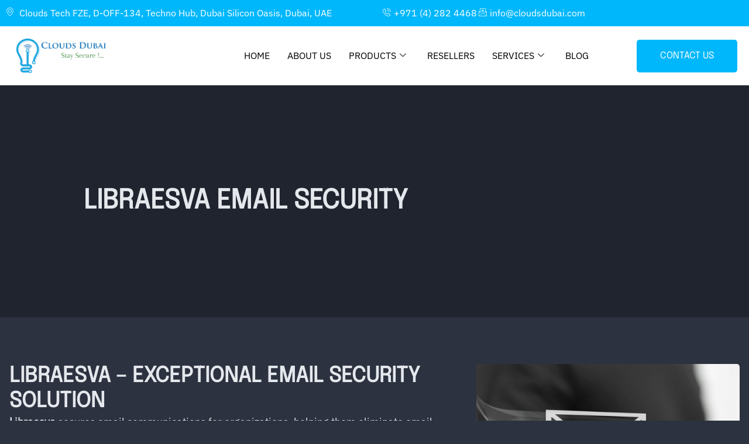

--- FILE ---
content_type: text/html; charset=UTF-8
request_url: https://cloudsdubai.com/products/libraesva-email-security/
body_size: 33783
content:
<!doctype html>
<html lang="en-US" prefix="og: https://ogp.me/ns#">
<head>
	<meta charset="UTF-8">
	<meta name="viewport" content="width=device-width, initial-scale=1">
	<link rel="profile" href="https://gmpg.org/xfn/11">
	
<!-- Search Engine Optimization by Rank Math - https://rankmath.com/ -->
<title>Libraesva Email Security - Digital Agency</title>
<meta name="description" content="Libraesva secures email communications for organizations, helping them eliminate email-borne threats, preserve email data, and provide a safe environment for"/>
<meta name="robots" content="follow, index, max-snippet:-1, max-video-preview:-1, max-image-preview:large"/>
<link rel="canonical" href="https://cloudsdubai.com/products/libraesva-email-security/" />
<meta property="og:locale" content="en_US" />
<meta property="og:type" content="article" />
<meta property="og:title" content="Libraesva Email Security - Digital Agency" />
<meta property="og:description" content="Libraesva secures email communications for organizations, helping them eliminate email-borne threats, preserve email data, and provide a safe environment for" />
<meta property="og:url" content="https://cloudsdubai.com/products/libraesva-email-security/" />
<meta property="og:site_name" content="Clouds Dubai" />
<meta property="article:publisher" content="https://www.facebook.com/cloudsdubai/" />
<meta property="og:updated_time" content="2026-01-13T15:58:58+05:30" />
<meta property="og:image" content="https://cloudsdubai.com/wp-content/uploads/2025/10/Email-Security-1.jpg" />
<meta property="og:image:secure_url" content="https://cloudsdubai.com/wp-content/uploads/2025/10/Email-Security-1.jpg" />
<meta property="og:image:width" content="1920" />
<meta property="og:image:height" content="1080" />
<meta property="og:image:alt" content="Libraesva Email Security" />
<meta property="og:image:type" content="image/jpeg" />
<meta name="twitter:card" content="summary_large_image" />
<meta name="twitter:title" content="Libraesva Email Security - Digital Agency" />
<meta name="twitter:description" content="Libraesva secures email communications for organizations, helping them eliminate email-borne threats, preserve email data, and provide a safe environment for" />
<meta name="twitter:site" content="@clouds_dubai" />
<meta name="twitter:creator" content="@clouds_dubai" />
<meta name="twitter:image" content="https://cloudsdubai.com/wp-content/uploads/2025/10/Email-Security-1.jpg" />
<meta name="twitter:label1" content="Time to read" />
<meta name="twitter:data1" content="10 minutes" />
<!-- /Rank Math WordPress SEO plugin -->

<link rel="alternate" type="application/rss+xml" title="Digital Agency &raquo; Feed" href="https://cloudsdubai.com/feed/" />
<link rel="alternate" type="application/rss+xml" title="Digital Agency &raquo; Comments Feed" href="https://cloudsdubai.com/comments/feed/" />
<link rel="alternate" title="oEmbed (JSON)" type="application/json+oembed" href="https://cloudsdubai.com/wp-json/oembed/1.0/embed?url=https%3A%2F%2Fcloudsdubai.com%2Fproducts%2Flibraesva-email-security%2F" />
<link rel="alternate" title="oEmbed (XML)" type="text/xml+oembed" href="https://cloudsdubai.com/wp-json/oembed/1.0/embed?url=https%3A%2F%2Fcloudsdubai.com%2Fproducts%2Flibraesva-email-security%2F&#038;format=xml" />
<style id='wp-img-auto-sizes-contain-inline-css'>
img:is([sizes=auto i],[sizes^="auto," i]){contain-intrinsic-size:3000px 1500px}
/*# sourceURL=wp-img-auto-sizes-contain-inline-css */
</style>
<style id='wp-emoji-styles-inline-css'>

	img.wp-smiley, img.emoji {
		display: inline !important;
		border: none !important;
		box-shadow: none !important;
		height: 1em !important;
		width: 1em !important;
		margin: 0 0.07em !important;
		vertical-align: -0.1em !important;
		background: none !important;
		padding: 0 !important;
	}
/*# sourceURL=wp-emoji-styles-inline-css */
</style>
<style id='global-styles-inline-css'>
:root{--wp--preset--aspect-ratio--square: 1;--wp--preset--aspect-ratio--4-3: 4/3;--wp--preset--aspect-ratio--3-4: 3/4;--wp--preset--aspect-ratio--3-2: 3/2;--wp--preset--aspect-ratio--2-3: 2/3;--wp--preset--aspect-ratio--16-9: 16/9;--wp--preset--aspect-ratio--9-16: 9/16;--wp--preset--color--black: #000000;--wp--preset--color--cyan-bluish-gray: #abb8c3;--wp--preset--color--white: #ffffff;--wp--preset--color--pale-pink: #f78da7;--wp--preset--color--vivid-red: #cf2e2e;--wp--preset--color--luminous-vivid-orange: #ff6900;--wp--preset--color--luminous-vivid-amber: #fcb900;--wp--preset--color--light-green-cyan: #7bdcb5;--wp--preset--color--vivid-green-cyan: #00d084;--wp--preset--color--pale-cyan-blue: #8ed1fc;--wp--preset--color--vivid-cyan-blue: #0693e3;--wp--preset--color--vivid-purple: #9b51e0;--wp--preset--gradient--vivid-cyan-blue-to-vivid-purple: linear-gradient(135deg,rgb(6,147,227) 0%,rgb(155,81,224) 100%);--wp--preset--gradient--light-green-cyan-to-vivid-green-cyan: linear-gradient(135deg,rgb(122,220,180) 0%,rgb(0,208,130) 100%);--wp--preset--gradient--luminous-vivid-amber-to-luminous-vivid-orange: linear-gradient(135deg,rgb(252,185,0) 0%,rgb(255,105,0) 100%);--wp--preset--gradient--luminous-vivid-orange-to-vivid-red: linear-gradient(135deg,rgb(255,105,0) 0%,rgb(207,46,46) 100%);--wp--preset--gradient--very-light-gray-to-cyan-bluish-gray: linear-gradient(135deg,rgb(238,238,238) 0%,rgb(169,184,195) 100%);--wp--preset--gradient--cool-to-warm-spectrum: linear-gradient(135deg,rgb(74,234,220) 0%,rgb(151,120,209) 20%,rgb(207,42,186) 40%,rgb(238,44,130) 60%,rgb(251,105,98) 80%,rgb(254,248,76) 100%);--wp--preset--gradient--blush-light-purple: linear-gradient(135deg,rgb(255,206,236) 0%,rgb(152,150,240) 100%);--wp--preset--gradient--blush-bordeaux: linear-gradient(135deg,rgb(254,205,165) 0%,rgb(254,45,45) 50%,rgb(107,0,62) 100%);--wp--preset--gradient--luminous-dusk: linear-gradient(135deg,rgb(255,203,112) 0%,rgb(199,81,192) 50%,rgb(65,88,208) 100%);--wp--preset--gradient--pale-ocean: linear-gradient(135deg,rgb(255,245,203) 0%,rgb(182,227,212) 50%,rgb(51,167,181) 100%);--wp--preset--gradient--electric-grass: linear-gradient(135deg,rgb(202,248,128) 0%,rgb(113,206,126) 100%);--wp--preset--gradient--midnight: linear-gradient(135deg,rgb(2,3,129) 0%,rgb(40,116,252) 100%);--wp--preset--font-size--small: 13px;--wp--preset--font-size--medium: 20px;--wp--preset--font-size--large: 36px;--wp--preset--font-size--x-large: 42px;--wp--preset--spacing--20: 0.44rem;--wp--preset--spacing--30: 0.67rem;--wp--preset--spacing--40: 1rem;--wp--preset--spacing--50: 1.5rem;--wp--preset--spacing--60: 2.25rem;--wp--preset--spacing--70: 3.38rem;--wp--preset--spacing--80: 5.06rem;--wp--preset--shadow--natural: 6px 6px 9px rgba(0, 0, 0, 0.2);--wp--preset--shadow--deep: 12px 12px 50px rgba(0, 0, 0, 0.4);--wp--preset--shadow--sharp: 6px 6px 0px rgba(0, 0, 0, 0.2);--wp--preset--shadow--outlined: 6px 6px 0px -3px rgb(255, 255, 255), 6px 6px rgb(0, 0, 0);--wp--preset--shadow--crisp: 6px 6px 0px rgb(0, 0, 0);}:root { --wp--style--global--content-size: 800px;--wp--style--global--wide-size: 1200px; }:where(body) { margin: 0; }.wp-site-blocks > .alignleft { float: left; margin-right: 2em; }.wp-site-blocks > .alignright { float: right; margin-left: 2em; }.wp-site-blocks > .aligncenter { justify-content: center; margin-left: auto; margin-right: auto; }:where(.wp-site-blocks) > * { margin-block-start: 24px; margin-block-end: 0; }:where(.wp-site-blocks) > :first-child { margin-block-start: 0; }:where(.wp-site-blocks) > :last-child { margin-block-end: 0; }:root { --wp--style--block-gap: 24px; }:root :where(.is-layout-flow) > :first-child{margin-block-start: 0;}:root :where(.is-layout-flow) > :last-child{margin-block-end: 0;}:root :where(.is-layout-flow) > *{margin-block-start: 24px;margin-block-end: 0;}:root :where(.is-layout-constrained) > :first-child{margin-block-start: 0;}:root :where(.is-layout-constrained) > :last-child{margin-block-end: 0;}:root :where(.is-layout-constrained) > *{margin-block-start: 24px;margin-block-end: 0;}:root :where(.is-layout-flex){gap: 24px;}:root :where(.is-layout-grid){gap: 24px;}.is-layout-flow > .alignleft{float: left;margin-inline-start: 0;margin-inline-end: 2em;}.is-layout-flow > .alignright{float: right;margin-inline-start: 2em;margin-inline-end: 0;}.is-layout-flow > .aligncenter{margin-left: auto !important;margin-right: auto !important;}.is-layout-constrained > .alignleft{float: left;margin-inline-start: 0;margin-inline-end: 2em;}.is-layout-constrained > .alignright{float: right;margin-inline-start: 2em;margin-inline-end: 0;}.is-layout-constrained > .aligncenter{margin-left: auto !important;margin-right: auto !important;}.is-layout-constrained > :where(:not(.alignleft):not(.alignright):not(.alignfull)){max-width: var(--wp--style--global--content-size);margin-left: auto !important;margin-right: auto !important;}.is-layout-constrained > .alignwide{max-width: var(--wp--style--global--wide-size);}body .is-layout-flex{display: flex;}.is-layout-flex{flex-wrap: wrap;align-items: center;}.is-layout-flex > :is(*, div){margin: 0;}body .is-layout-grid{display: grid;}.is-layout-grid > :is(*, div){margin: 0;}body{padding-top: 0px;padding-right: 0px;padding-bottom: 0px;padding-left: 0px;}a:where(:not(.wp-element-button)){text-decoration: underline;}:root :where(.wp-element-button, .wp-block-button__link){background-color: #32373c;border-width: 0;color: #fff;font-family: inherit;font-size: inherit;font-style: inherit;font-weight: inherit;letter-spacing: inherit;line-height: inherit;padding-top: calc(0.667em + 2px);padding-right: calc(1.333em + 2px);padding-bottom: calc(0.667em + 2px);padding-left: calc(1.333em + 2px);text-decoration: none;text-transform: inherit;}.has-black-color{color: var(--wp--preset--color--black) !important;}.has-cyan-bluish-gray-color{color: var(--wp--preset--color--cyan-bluish-gray) !important;}.has-white-color{color: var(--wp--preset--color--white) !important;}.has-pale-pink-color{color: var(--wp--preset--color--pale-pink) !important;}.has-vivid-red-color{color: var(--wp--preset--color--vivid-red) !important;}.has-luminous-vivid-orange-color{color: var(--wp--preset--color--luminous-vivid-orange) !important;}.has-luminous-vivid-amber-color{color: var(--wp--preset--color--luminous-vivid-amber) !important;}.has-light-green-cyan-color{color: var(--wp--preset--color--light-green-cyan) !important;}.has-vivid-green-cyan-color{color: var(--wp--preset--color--vivid-green-cyan) !important;}.has-pale-cyan-blue-color{color: var(--wp--preset--color--pale-cyan-blue) !important;}.has-vivid-cyan-blue-color{color: var(--wp--preset--color--vivid-cyan-blue) !important;}.has-vivid-purple-color{color: var(--wp--preset--color--vivid-purple) !important;}.has-black-background-color{background-color: var(--wp--preset--color--black) !important;}.has-cyan-bluish-gray-background-color{background-color: var(--wp--preset--color--cyan-bluish-gray) !important;}.has-white-background-color{background-color: var(--wp--preset--color--white) !important;}.has-pale-pink-background-color{background-color: var(--wp--preset--color--pale-pink) !important;}.has-vivid-red-background-color{background-color: var(--wp--preset--color--vivid-red) !important;}.has-luminous-vivid-orange-background-color{background-color: var(--wp--preset--color--luminous-vivid-orange) !important;}.has-luminous-vivid-amber-background-color{background-color: var(--wp--preset--color--luminous-vivid-amber) !important;}.has-light-green-cyan-background-color{background-color: var(--wp--preset--color--light-green-cyan) !important;}.has-vivid-green-cyan-background-color{background-color: var(--wp--preset--color--vivid-green-cyan) !important;}.has-pale-cyan-blue-background-color{background-color: var(--wp--preset--color--pale-cyan-blue) !important;}.has-vivid-cyan-blue-background-color{background-color: var(--wp--preset--color--vivid-cyan-blue) !important;}.has-vivid-purple-background-color{background-color: var(--wp--preset--color--vivid-purple) !important;}.has-black-border-color{border-color: var(--wp--preset--color--black) !important;}.has-cyan-bluish-gray-border-color{border-color: var(--wp--preset--color--cyan-bluish-gray) !important;}.has-white-border-color{border-color: var(--wp--preset--color--white) !important;}.has-pale-pink-border-color{border-color: var(--wp--preset--color--pale-pink) !important;}.has-vivid-red-border-color{border-color: var(--wp--preset--color--vivid-red) !important;}.has-luminous-vivid-orange-border-color{border-color: var(--wp--preset--color--luminous-vivid-orange) !important;}.has-luminous-vivid-amber-border-color{border-color: var(--wp--preset--color--luminous-vivid-amber) !important;}.has-light-green-cyan-border-color{border-color: var(--wp--preset--color--light-green-cyan) !important;}.has-vivid-green-cyan-border-color{border-color: var(--wp--preset--color--vivid-green-cyan) !important;}.has-pale-cyan-blue-border-color{border-color: var(--wp--preset--color--pale-cyan-blue) !important;}.has-vivid-cyan-blue-border-color{border-color: var(--wp--preset--color--vivid-cyan-blue) !important;}.has-vivid-purple-border-color{border-color: var(--wp--preset--color--vivid-purple) !important;}.has-vivid-cyan-blue-to-vivid-purple-gradient-background{background: var(--wp--preset--gradient--vivid-cyan-blue-to-vivid-purple) !important;}.has-light-green-cyan-to-vivid-green-cyan-gradient-background{background: var(--wp--preset--gradient--light-green-cyan-to-vivid-green-cyan) !important;}.has-luminous-vivid-amber-to-luminous-vivid-orange-gradient-background{background: var(--wp--preset--gradient--luminous-vivid-amber-to-luminous-vivid-orange) !important;}.has-luminous-vivid-orange-to-vivid-red-gradient-background{background: var(--wp--preset--gradient--luminous-vivid-orange-to-vivid-red) !important;}.has-very-light-gray-to-cyan-bluish-gray-gradient-background{background: var(--wp--preset--gradient--very-light-gray-to-cyan-bluish-gray) !important;}.has-cool-to-warm-spectrum-gradient-background{background: var(--wp--preset--gradient--cool-to-warm-spectrum) !important;}.has-blush-light-purple-gradient-background{background: var(--wp--preset--gradient--blush-light-purple) !important;}.has-blush-bordeaux-gradient-background{background: var(--wp--preset--gradient--blush-bordeaux) !important;}.has-luminous-dusk-gradient-background{background: var(--wp--preset--gradient--luminous-dusk) !important;}.has-pale-ocean-gradient-background{background: var(--wp--preset--gradient--pale-ocean) !important;}.has-electric-grass-gradient-background{background: var(--wp--preset--gradient--electric-grass) !important;}.has-midnight-gradient-background{background: var(--wp--preset--gradient--midnight) !important;}.has-small-font-size{font-size: var(--wp--preset--font-size--small) !important;}.has-medium-font-size{font-size: var(--wp--preset--font-size--medium) !important;}.has-large-font-size{font-size: var(--wp--preset--font-size--large) !important;}.has-x-large-font-size{font-size: var(--wp--preset--font-size--x-large) !important;}
:root :where(.wp-block-pullquote){font-size: 1.5em;line-height: 1.6;}
/*# sourceURL=global-styles-inline-css */
</style>
<link rel='stylesheet' id='hello-elementor-css' href='https://cloudsdubai.com/wp-content/themes/hello-elementor/assets/css/reset.css?ver=3.4.4' media='all' />
<link rel='stylesheet' id='hello-elementor-theme-style-css' href='https://cloudsdubai.com/wp-content/themes/hello-elementor/assets/css/theme.css?ver=3.4.4' media='all' />
<link rel='stylesheet' id='hello-elementor-header-footer-css' href='https://cloudsdubai.com/wp-content/themes/hello-elementor/assets/css/header-footer.css?ver=3.4.4' media='all' />
<link rel='stylesheet' id='elementor-frontend-css' href='https://cloudsdubai.com/wp-content/plugins/elementor/assets/css/frontend.min.css?ver=3.34.2' media='all' />
<link rel='stylesheet' id='elementor-post-132-css' href='https://cloudsdubai.com/wp-content/uploads/elementor/css/post-132.css?ver=1770033391' media='all' />
<link rel='stylesheet' id='widget-icon-list-css' href='https://cloudsdubai.com/wp-content/plugins/elementor/assets/css/widget-icon-list.min.css?ver=3.34.2' media='all' />
<link rel='stylesheet' id='widget-image-css' href='https://cloudsdubai.com/wp-content/plugins/elementor/assets/css/widget-image.min.css?ver=3.34.2' media='all' />
<link rel='stylesheet' id='widget-heading-css' href='https://cloudsdubai.com/wp-content/plugins/elementor/assets/css/widget-heading.min.css?ver=3.34.2' media='all' />
<link rel='stylesheet' id='e-animation-grow-css' href='https://cloudsdubai.com/wp-content/plugins/elementor/assets/lib/animations/styles/e-animation-grow.min.css?ver=3.34.2' media='all' />
<link rel='stylesheet' id='widget-social-icons-css' href='https://cloudsdubai.com/wp-content/plugins/elementor/assets/css/widget-social-icons.min.css?ver=3.34.2' media='all' />
<link rel='stylesheet' id='e-apple-webkit-css' href='https://cloudsdubai.com/wp-content/plugins/elementor/assets/css/conditionals/apple-webkit.min.css?ver=3.34.2' media='all' />
<link rel='stylesheet' id='widget-nested-tabs-css' href='https://cloudsdubai.com/wp-content/plugins/elementor/assets/css/widget-nested-tabs.min.css?ver=3.34.2' media='all' />
<link rel='stylesheet' id='e-animation-fadeInLeft-css' href='https://cloudsdubai.com/wp-content/plugins/elementor/assets/lib/animations/styles/fadeInLeft.min.css?ver=3.34.2' media='all' />
<link rel='stylesheet' id='e-animation-fadeInDown-css' href='https://cloudsdubai.com/wp-content/plugins/elementor/assets/lib/animations/styles/fadeInDown.min.css?ver=3.34.2' media='all' />
<link rel='stylesheet' id='elementor-post-5174-css' href='https://cloudsdubai.com/wp-content/uploads/elementor/css/post-5174.css?ver=1770036100' media='all' />
<link rel='stylesheet' id='elementor-post-142-css' href='https://cloudsdubai.com/wp-content/uploads/elementor/css/post-142.css?ver=1770033391' media='all' />
<link rel='stylesheet' id='elementor-post-167-css' href='https://cloudsdubai.com/wp-content/uploads/elementor/css/post-167.css?ver=1770034172' media='all' />
<link rel='stylesheet' id='ekit-widget-styles-css' href='https://cloudsdubai.com/wp-content/plugins/elementskit-lite/widgets/init/assets/css/widget-styles.css?ver=3.7.8' media='all' />
<link rel='stylesheet' id='ekit-responsive-css' href='https://cloudsdubai.com/wp-content/plugins/elementskit-lite/widgets/init/assets/css/responsive.css?ver=3.7.8' media='all' />
<link rel='stylesheet' id='eael-general-css' href='https://cloudsdubai.com/wp-content/plugins/essential-addons-for-elementor-lite/assets/front-end/css/view/general.min.css?ver=6.5.8' media='all' />
<link rel='stylesheet' id='ecs-styles-css' href='https://cloudsdubai.com/wp-content/plugins/ele-custom-skin/assets/css/ecs-style.css?ver=3.1.9' media='all' />
<link rel='stylesheet' id='elementor-post-2154-css' href='https://cloudsdubai.com/wp-content/uploads/elementor/css/post-2154.css?ver=1758254802' media='all' />
<link rel='stylesheet' id='bdt-uikit-css' href='https://cloudsdubai.com/wp-content/plugins/bdthemes-element-pack-lite/assets/css/bdt-uikit.css?ver=3.21.7' media='all' />
<link rel='stylesheet' id='ep-helper-css' href='https://cloudsdubai.com/wp-content/plugins/bdthemes-element-pack-lite/assets/css/ep-helper.css?ver=8.3.16' media='all' />
<link rel='stylesheet' id='prime-slider-site-css' href='https://cloudsdubai.com/wp-content/plugins/bdthemes-prime-slider-lite/assets/css/prime-slider-site.css?ver=4.1.3' media='all' />
<link rel='stylesheet' id='elementor-gf-local-heebo-css' href='https://cloudsdubai.com/wp-content/uploads/elementor/google-fonts/css/heebo.css?ver=1753243756' media='all' />
<link rel='stylesheet' id='elementor-icons-ekiticons-css' href='https://cloudsdubai.com/wp-content/plugins/elementskit-lite/modules/elementskit-icon-pack/assets/css/ekiticons.css?ver=3.7.8' media='all' />
<script src="https://cloudsdubai.com/wp-includes/js/jquery/jquery.min.js?ver=3.7.1" id="jquery-core-js"></script>
<script src="https://cloudsdubai.com/wp-includes/js/jquery/jquery-migrate.min.js?ver=3.4.1" id="jquery-migrate-js"></script>
<script id="ecs_ajax_load-js-extra">
var ecs_ajax_params = {"ajaxurl":"https://cloudsdubai.com/wp-admin/admin-ajax.php","posts":"{\"page\":0,\"pagename\":\"libraesva-email-security\",\"error\":\"\",\"m\":\"\",\"p\":0,\"post_parent\":\"\",\"subpost\":\"\",\"subpost_id\":\"\",\"attachment\":\"\",\"attachment_id\":0,\"name\":\"libraesva-email-security\",\"page_id\":0,\"second\":\"\",\"minute\":\"\",\"hour\":\"\",\"day\":0,\"monthnum\":0,\"year\":0,\"w\":0,\"category_name\":\"\",\"tag\":\"\",\"cat\":\"\",\"tag_id\":\"\",\"author\":\"\",\"author_name\":\"\",\"feed\":\"\",\"tb\":\"\",\"paged\":0,\"meta_key\":\"\",\"meta_value\":\"\",\"preview\":\"\",\"s\":\"\",\"sentence\":\"\",\"title\":\"\",\"fields\":\"all\",\"menu_order\":\"\",\"embed\":\"\",\"category__in\":[],\"category__not_in\":[],\"category__and\":[],\"post__in\":[],\"post__not_in\":[],\"post_name__in\":[],\"tag__in\":[],\"tag__not_in\":[],\"tag__and\":[],\"tag_slug__in\":[],\"tag_slug__and\":[],\"post_parent__in\":[],\"post_parent__not_in\":[],\"author__in\":[],\"author__not_in\":[],\"search_columns\":[],\"ignore_sticky_posts\":false,\"suppress_filters\":false,\"cache_results\":true,\"update_post_term_cache\":true,\"update_menu_item_cache\":false,\"lazy_load_term_meta\":true,\"update_post_meta_cache\":true,\"post_type\":\"\",\"posts_per_page\":10,\"nopaging\":false,\"comments_per_page\":\"50\",\"no_found_rows\":false,\"order\":\"DESC\"}"};
//# sourceURL=ecs_ajax_load-js-extra
</script>
<script src="https://cloudsdubai.com/wp-content/plugins/ele-custom-skin/assets/js/ecs_ajax_pagination.js?ver=3.1.9" id="ecs_ajax_load-js"></script>
<script src="https://cloudsdubai.com/wp-content/plugins/ele-custom-skin/assets/js/ecs.js?ver=3.1.9" id="ecs-script-js"></script>
<link rel="https://api.w.org/" href="https://cloudsdubai.com/wp-json/" /><link rel="alternate" title="JSON" type="application/json" href="https://cloudsdubai.com/wp-json/wp/v2/pages/5174" /><link rel="EditURI" type="application/rsd+xml" title="RSD" href="https://cloudsdubai.com/xmlrpc.php?rsd" />
<meta name="generator" content="WordPress 6.9" />
<link rel='shortlink' href='https://cloudsdubai.com/?p=5174' />
<meta name="generator" content="Elementor 3.34.2; features: e_font_icon_svg, additional_custom_breakpoints; settings: css_print_method-external, google_font-enabled, font_display-swap">
			<style>
				.e-con.e-parent:nth-of-type(n+4):not(.e-lazyloaded):not(.e-no-lazyload),
				.e-con.e-parent:nth-of-type(n+4):not(.e-lazyloaded):not(.e-no-lazyload) * {
					background-image: none !important;
				}
				@media screen and (max-height: 1024px) {
					.e-con.e-parent:nth-of-type(n+3):not(.e-lazyloaded):not(.e-no-lazyload),
					.e-con.e-parent:nth-of-type(n+3):not(.e-lazyloaded):not(.e-no-lazyload) * {
						background-image: none !important;
					}
				}
				@media screen and (max-height: 640px) {
					.e-con.e-parent:nth-of-type(n+2):not(.e-lazyloaded):not(.e-no-lazyload),
					.e-con.e-parent:nth-of-type(n+2):not(.e-lazyloaded):not(.e-no-lazyload) * {
						background-image: none !important;
					}
				}
			</style>
						<meta name="theme-color" content="#2C323F">
			<link rel="icon" href="https://cloudsdubai.com/wp-content/uploads/2025/07/cropped-logo-32x32.png" sizes="32x32" />
<link rel="icon" href="https://cloudsdubai.com/wp-content/uploads/2025/07/cropped-logo-192x192.png" sizes="192x192" />
<link rel="apple-touch-icon" href="https://cloudsdubai.com/wp-content/uploads/2025/07/cropped-logo-180x180.png" />
<meta name="msapplication-TileImage" content="https://cloudsdubai.com/wp-content/uploads/2025/07/cropped-logo-270x270.png" />
		<style id="wp-custom-css">
			/* Change heading fonts in Single Post page */
.single-post h2 {
	font-family:"Epilogue" !important;
	font-weight:900 !important;
	font-size:32 !important;
	padding-top:20px !important;
	padding-bottom:10px;
	text-transform:uppercase !important;
}
body.single-post .elementor-widget-theme-post-content h3 {
	font-family:"Epilogue" !important;
	font-weight:900;
	font-size:32;
	padding-top:20px;
	padding-bottom:10px;
	text-transform:uppercase;
}
.single-post h4 {
	font-family:"Epilogue";
	font-weight:900;
	font-size:42;
	padding-top:20px;
	padding-bottom:10px;
	text-transform:uppercase;
}
.single-post h5 {
	font-family:"Epilogue";
	font-weight:900;
	font-size:23;
	padding-top:20px;
	padding-bottom:10px;
	text-transform:uppercase;
}
.single-post h6 {
    font-family:"Epilogue";
	font-weight:900;
	font-size:23;
	padding-top:20px;
	padding-bottom:10px;
	text-transform:uppercase;
}
.single-post a,
	.single-post .entry-content a,
	.single-post .post-content a,
	.single-post .elementor-widget-container a {
	color:#00b7FC;
}

/* 404 page custom fonts */
body.error404 h1 {
  font-family: 'Eplilogue', sans-serif !important;
  font-size: 45px !important;
	Transform:uppercase;
}

body.error404 p {
  font-family: 'IBM Plex Sans', sans-serif !important;
  font-size: 18px !important;
	transform:normal;
}

body.error404 a,
body.error404 button {
  font-family: 'Epilogue', sans-serif !important;
	transform:uppercase;
  font-size: 18px !important;
}




.single-post #reply-title,
.single-post .comment-reply-title {
	font-size: 30px;
}		</style>
		</head>
<body class="wp-singular page-template page-template-elementor_header_footer page page-id-5174 page-child parent-pageid-2082 wp-embed-responsive wp-theme-hello-elementor hello-elementor-default elementor-default elementor-template-full-width elementor-kit-132 elementor-page elementor-page-5174">


<a class="skip-link screen-reader-text" href="#content">Skip to content</a>

		<div data-elementor-type="header" data-elementor-id="142" class="elementor elementor-142 elementor-location-header" data-elementor-post-type="elementor_library">
			<div class="elementor-element elementor-element-fb3c2c1 elementor-hidden-mobile elementor-hidden-tablet e-flex e-con-boxed e-con e-parent" data-id="fb3c2c1" data-element_type="container" data-settings="{&quot;background_background&quot;:&quot;classic&quot;}">
					<div class="e-con-inner">
		<div class="elementor-element elementor-element-4dce035 e-con-full e-flex e-con e-child" data-id="4dce035" data-element_type="container">
				<div class="elementor-element elementor-element-969d79f elementor-icon-list--layout-inline elementor-list-item-link-full_width elementor-widget elementor-widget-icon-list" data-id="969d79f" data-element_type="widget" data-widget_type="icon-list.default">
							<ul class="elementor-icon-list-items elementor-inline-items">
							<li class="elementor-icon-list-item elementor-inline-item">
											<span class="elementor-icon-list-icon">
							<i aria-hidden="true" class="icon icon-map-marker1"></i>						</span>
										<span class="elementor-icon-list-text">Clouds Tech FZE, D-OFF-134, Techno Hub, Dubai Silicon Oasis, Dubai, UAE</span>
									</li>
						</ul>
						</div>
				</div>
		<div class="elementor-element elementor-element-9ea1bea e-con-full e-flex e-con e-child" data-id="9ea1bea" data-element_type="container">
				<div class="elementor-element elementor-element-b4af53a elementor-icon-list--layout-inline elementor-align-end elementor-widget__width-auto elementor-list-item-link-full_width elementor-widget elementor-widget-icon-list" data-id="b4af53a" data-element_type="widget" data-widget_type="icon-list.default">
							<ul class="elementor-icon-list-items elementor-inline-items">
							<li class="elementor-icon-list-item elementor-inline-item">
											<a href="tel:+971%20(4)%20282%204468">

												<span class="elementor-icon-list-icon">
							<i aria-hidden="true" class="icon icon-phone1"></i>						</span>
										<span class="elementor-icon-list-text">+971 (4) 282 4468</span>
											</a>
									</li>
								<li class="elementor-icon-list-item elementor-inline-item">
											<a href="/cdn-cgi/l/email-protection#9bf2f5fdf4dbf8f7f4eeffe8ffeef9faf2b5f8f4f6">

												<span class="elementor-icon-list-icon">
							<i aria-hidden="true" class="icon icon-email"></i>						</span>
										<span class="elementor-icon-list-text"><span class="__cf_email__" data-cfemail="d3babdb5bc93b0bfbca6b7a0b7a6b1b2bafdb0bcbe">[email&#160;protected]</span></span>
											</a>
									</li>
						</ul>
						</div>
				</div>
					</div>
				</div>
				<section class="elementor-section elementor-top-section elementor-element elementor-element-3c570077 elementor-section-content-middle elementor-hidden-mobile elementor-section-boxed elementor-section-height-default elementor-section-height-default" data-id="3c570077" data-element_type="section" data-settings="{&quot;background_background&quot;:&quot;gradient&quot;}">
						<div class="elementor-container elementor-column-gap-default">
					<div class="elementor-column elementor-col-25 elementor-top-column elementor-element elementor-element-1a4d46f1" data-id="1a4d46f1" data-element_type="column">
			<div class="elementor-widget-wrap elementor-element-populated">
						<div class="elementor-element elementor-element-365dcce5 elementor-widget elementor-widget-image" data-id="365dcce5" data-element_type="widget" data-widget_type="image.default">
																<a href="https://cloudsdubai.com">
							<img fetchpriority="high" width="1270" height="500" src="https://cloudsdubai.com/wp-content/uploads/2025/07/preview-2.png" class="attachment-full size-full wp-image-14643" alt="" srcset="https://cloudsdubai.com/wp-content/uploads/2025/07/preview-2.png 1270w, https://cloudsdubai.com/wp-content/uploads/2025/07/preview-2-300x118.png 300w, https://cloudsdubai.com/wp-content/uploads/2025/07/preview-2-1024x403.png 1024w, https://cloudsdubai.com/wp-content/uploads/2025/07/preview-2-768x302.png 768w" sizes="(max-width: 1270px) 100vw, 1270px" />								</a>
															</div>
					</div>
		</div>
				<div class="elementor-column elementor-col-50 elementor-top-column elementor-element elementor-element-492fa4f6" data-id="492fa4f6" data-element_type="column">
			<div class="elementor-widget-wrap elementor-element-populated">
						<div class="elementor-element elementor-element-b9a7bf7 elementor-widget elementor-widget-ekit-nav-menu" data-id="b9a7bf7" data-element_type="widget" data-widget_type="ekit-nav-menu.default">
				<div class="elementor-widget-container">
							<nav class="ekit-wid-con ekit_menu_responsive_tablet" 
			data-hamburger-icon="" 
			data-hamburger-icon-type="icon" 
			data-responsive-breakpoint="1024">
			            <button class="elementskit-menu-hamburger elementskit-menu-toggler"  type="button" aria-label="hamburger-icon">
                                    <span class="elementskit-menu-hamburger-icon"></span><span class="elementskit-menu-hamburger-icon"></span><span class="elementskit-menu-hamburger-icon"></span>
                            </button>
            <div id="ekit-megamenu-primary-menu" class="elementskit-menu-container elementskit-menu-offcanvas-elements elementskit-navbar-nav-default ekit-nav-menu-one-page- ekit-nav-dropdown-hover"><ul id="menu-primary-menu" class="elementskit-navbar-nav elementskit-menu-po-right submenu-click-on-icon"><li id="menu-item-237" class="menu-item menu-item-type-custom menu-item-object-custom menu-item-home menu-item-237 nav-item elementskit-mobile-builder-content" data-vertical-menu=750px><a href="https://cloudsdubai.com/" class="ekit-menu-nav-link">Home</a></li>
<li id="menu-item-238" class="menu-item menu-item-type-custom menu-item-object-custom menu-item-238 nav-item elementskit-mobile-builder-content" data-vertical-menu=750px><a href="https://cloudsdubai.com/about-us/" class="ekit-menu-nav-link">About Us</a></li>
<li id="menu-item-239" class="menu-item menu-item-type-custom menu-item-object-custom menu-item-239 nav-item elementskit-dropdown-has top_position elementskit-dropdown-menu-full_width elementskit-megamenu-has elementskit-mobile-builder-content" data-vertical-menu=""><a href="https://cloudsdubai.com/products/" class="ekit-menu-nav-link">Products<i aria-hidden="true" class="icon icon-down-arrow1 elementskit-submenu-indicator"></i></a><div class="elementskit-megamenu-panel">		<div data-elementor-type="wp-post" data-elementor-id="816" class="elementor elementor-816" data-elementor-post-type="elementskit_content">
				<div class="elementor-element elementor-element-45f4578 e-flex e-con-boxed e-con e-parent" data-id="45f4578" data-element_type="container" data-settings="{&quot;background_background&quot;:&quot;classic&quot;}">
					<div class="e-con-inner">
		<div class="elementor-element elementor-element-f8b32aa e-grid e-con-full e-con e-child" data-id="f8b32aa" data-element_type="container">
		<a class="elementor-element elementor-element-65250bf e-con-full e-flex e-con e-child" data-id="65250bf" data-element_type="container" data-settings="{&quot;background_background&quot;:&quot;classic&quot;}" href="https://cloudsdubai.com/products/idenprotect-passwordless-authentication/">
				<div class="elementor-element elementor-element-db58b84 elementor-widget elementor-widget-image" data-id="db58b84" data-element_type="widget" data-widget_type="image.default">
															<img width="300" height="73" src="https://cloudsdubai.com/wp-content/uploads/2025/08/Idenprotect-logo-300x73-1.png" class="attachment-large size-large wp-image-9562" alt="" />															</div>
				<div class="elementor-element elementor-element-a236183 elementor-widget elementor-widget-heading" data-id="a236183" data-element_type="widget" data-widget_type="heading.default">
					<h2 class="elementor-heading-title elementor-size-default">Idenprotect</h2>				</div>
				</a>
		<a class="elementor-element elementor-element-7c8976b e-con-full e-flex e-con e-child" data-id="7c8976b" data-element_type="container" data-settings="{&quot;background_background&quot;:&quot;classic&quot;}" href="https://cloudsdubai.com/products/wallix-pam/">
				<div class="elementor-element elementor-element-fed02e0 elementor-widget elementor-widget-image" data-id="fed02e0" data-element_type="widget" data-widget_type="image.default">
															<img width="374" height="94" src="https://cloudsdubai.com/wp-content/uploads/2025/08/Group-506aa.png" class="attachment-large size-large wp-image-750" alt="" srcset="https://cloudsdubai.com/wp-content/uploads/2025/08/Group-506aa.png 374w, https://cloudsdubai.com/wp-content/uploads/2025/08/Group-506aa-300x75.png 300w" sizes="(max-width: 374px) 100vw, 374px" />															</div>
				<div class="elementor-element elementor-element-c5f0cc8 elementor-widget elementor-widget-heading" data-id="c5f0cc8" data-element_type="widget" data-widget_type="heading.default">
					<h2 class="elementor-heading-title elementor-size-default">WALLIX</h2>				</div>
				</a>
		<a class="elementor-element elementor-element-4b99faa e-con-full e-flex e-con e-child" data-id="4b99faa" data-element_type="container" data-settings="{&quot;background_background&quot;:&quot;classic&quot;}" href="https://cloudsdubai.com/products/libraesva-email-security/">
				<div class="elementor-element elementor-element-a7bbee6 elementor-widget elementor-widget-image" data-id="a7bbee6" data-element_type="widget" data-widget_type="image.default">
															<img loading="lazy" width="374" height="94" src="https://cloudsdubai.com/wp-content/uploads/2025/08/Group-511ss.png" class="attachment-large size-large wp-image-754" alt="" srcset="https://cloudsdubai.com/wp-content/uploads/2025/08/Group-511ss.png 374w, https://cloudsdubai.com/wp-content/uploads/2025/08/Group-511ss-300x75.png 300w" sizes="(max-width: 374px) 100vw, 374px" />															</div>
				<div class="elementor-element elementor-element-5174f77 elementor-widget elementor-widget-heading" data-id="5174f77" data-element_type="widget" data-widget_type="heading.default">
					<h2 class="elementor-heading-title elementor-size-default">Libraesva</h2>				</div>
				</a>
		<a class="elementor-element elementor-element-8b8163e e-con-full e-flex e-con e-child" data-id="8b8163e" data-element_type="container" data-settings="{&quot;background_background&quot;:&quot;classic&quot;}" href="https://cloudsdubai.com/products/indefend-dlp/">
				<div class="elementor-element elementor-element-c2c541d elementor-widget elementor-widget-image" data-id="c2c541d" data-element_type="widget" data-widget_type="image.default">
															<img loading="lazy" width="509" height="115" src="https://cloudsdubai.com/wp-content/uploads/2025/08/preview-1.png" class="attachment-large size-large wp-image-9606" alt="" srcset="https://cloudsdubai.com/wp-content/uploads/2025/08/preview-1.png 509w, https://cloudsdubai.com/wp-content/uploads/2025/08/preview-1-300x68.png 300w" sizes="(max-width: 509px) 100vw, 509px" />															</div>
				<div class="elementor-element elementor-element-ca56570 elementor-widget elementor-widget-heading" data-id="ca56570" data-element_type="widget" data-widget_type="heading.default">
					<h2 class="elementor-heading-title elementor-size-default">Indefend</h2>				</div>
				</a>
		<a class="elementor-element elementor-element-c470e4f e-con-full e-flex e-con e-child" data-id="c470e4f" data-element_type="container" data-settings="{&quot;background_background&quot;:&quot;classic&quot;}" href="https://cloudsdubai.com/products/itsmine-manged-data-protection/">
				<div class="elementor-element elementor-element-a13ffb3 elementor-widget elementor-widget-image" data-id="a13ffb3" data-element_type="widget" data-widget_type="image.default">
															<img loading="lazy" width="374" height="94" src="https://cloudsdubai.com/wp-content/uploads/2025/08/Group-510dd.png" class="attachment-large size-large wp-image-746" alt="" srcset="https://cloudsdubai.com/wp-content/uploads/2025/08/Group-510dd.png 374w, https://cloudsdubai.com/wp-content/uploads/2025/08/Group-510dd-300x75.png 300w" sizes="(max-width: 374px) 100vw, 374px" />															</div>
				<div class="elementor-element elementor-element-80e8afc elementor-widget elementor-widget-heading" data-id="80e8afc" data-element_type="widget" data-widget_type="heading.default">
					<h2 class="elementor-heading-title elementor-size-default">ITsMine</h2>				</div>
				</a>
		<a class="elementor-element elementor-element-c7f307c e-con-full e-flex e-con e-child" data-id="c7f307c" data-element_type="container" data-settings="{&quot;background_background&quot;:&quot;classic&quot;}" href="https://cloudsdubai.com/products/imperum-hyperautomation/">
				<div class="elementor-element elementor-element-45ffa33 elementor-widget elementor-widget-image" data-id="45ffa33" data-element_type="widget" data-widget_type="image.default">
															<img loading="lazy" width="300" height="118" src="https://cloudsdubai.com/wp-content/uploads/2025/12/imperum-logo-300x118-1.png" class="attachment-large size-large wp-image-9557" alt="" />															</div>
				<div class="elementor-element elementor-element-ad14f85 elementor-widget elementor-widget-heading" data-id="ad14f85" data-element_type="widget" data-widget_type="heading.default">
					<h2 class="elementor-heading-title elementor-size-default">Imperum</h2>				</div>
				</a>
		<a class="elementor-element elementor-element-f283b03 e-con-full e-flex e-con e-child" data-id="f283b03" data-element_type="container" data-settings="{&quot;background_background&quot;:&quot;classic&quot;}" href="https://cloudsdubai.com/products/labyrinth-deception-platform/">
				<div class="elementor-element elementor-element-7430b45 elementor-widget elementor-widget-image" data-id="7430b45" data-element_type="widget" data-widget_type="image.default">
															<img loading="lazy" width="300" height="140" src="https://cloudsdubai.com/wp-content/uploads/2025/12/Labyrinth_logo_color_dark-300x140-1.png" class="attachment-large size-large wp-image-9555" alt="" />															</div>
				<div class="elementor-element elementor-element-d40dd4a elementor-widget elementor-widget-heading" data-id="d40dd4a" data-element_type="widget" data-widget_type="heading.default">
					<h2 class="elementor-heading-title elementor-size-default">Labyrinth</h2>				</div>
				</a>
		<a class="elementor-element elementor-element-35cafd8 e-con-full e-flex e-con e-child" data-id="35cafd8" data-element_type="container" data-settings="{&quot;background_background&quot;:&quot;classic&quot;}" href="https://cloudsdubai.com/products/cloudsek/">
				<div class="elementor-element elementor-element-012986c elementor-widget elementor-widget-image" data-id="012986c" data-element_type="widget" data-widget_type="image.default">
															<img loading="lazy" width="374" height="94" src="https://cloudsdubai.com/wp-content/uploads/2025/08/Group-513f.png" class="attachment-large size-large wp-image-758" alt="" srcset="https://cloudsdubai.com/wp-content/uploads/2025/08/Group-513f.png 374w, https://cloudsdubai.com/wp-content/uploads/2025/08/Group-513f-300x75.png 300w" sizes="(max-width: 374px) 100vw, 374px" />															</div>
				<div class="elementor-element elementor-element-99c97f5 elementor-widget elementor-widget-heading" data-id="99c97f5" data-element_type="widget" data-widget_type="heading.default">
					<h2 class="elementor-heading-title elementor-size-default">CloudSEK</h2>				</div>
				</a>
		<a class="elementor-element elementor-element-fc33cde e-con-full e-flex e-con e-child" data-id="fc33cde" data-element_type="container" data-settings="{&quot;background_background&quot;:&quot;classic&quot;}" href="https://cloudsdubai.com/products/backupassist/">
				<div class="elementor-element elementor-element-3e1e8e1 elementor-widget elementor-widget-image" data-id="3e1e8e1" data-element_type="widget" data-widget_type="image.default">
															<img loading="lazy" width="374" height="94" src="https://cloudsdubai.com/wp-content/uploads/2025/08/Group-516ss.png" class="attachment-large size-large wp-image-764" alt="" srcset="https://cloudsdubai.com/wp-content/uploads/2025/08/Group-516ss.png 374w, https://cloudsdubai.com/wp-content/uploads/2025/08/Group-516ss-300x75.png 300w" sizes="(max-width: 374px) 100vw, 374px" />															</div>
				<div class="elementor-element elementor-element-1f3ddbb elementor-widget elementor-widget-heading" data-id="1f3ddbb" data-element_type="widget" data-widget_type="heading.default">
					<h2 class="elementor-heading-title elementor-size-default">BackupAssist</h2>				</div>
				</a>
		<a class="elementor-element elementor-element-97f5fc6 e-con-full e-flex e-con e-child" data-id="97f5fc6" data-element_type="container" data-settings="{&quot;background_background&quot;:&quot;classic&quot;}" href="https://cloudsdubai.com/products/miniorange-mfa-sso/">
				<div class="elementor-element elementor-element-f418ad6 elementor-widget elementor-widget-image" data-id="f418ad6" data-element_type="widget" data-widget_type="image.default">
															<img loading="lazy" width="410" height="90" src="https://cloudsdubai.com/wp-content/uploads/2025/08/miniorange-logo-1.webp" class="attachment-large size-large wp-image-9630" alt="" srcset="https://cloudsdubai.com/wp-content/uploads/2025/08/miniorange-logo-1.webp 410w, https://cloudsdubai.com/wp-content/uploads/2025/08/miniorange-logo-1-300x66.webp 300w" sizes="(max-width: 410px) 100vw, 410px" />															</div>
				<div class="elementor-element elementor-element-c947ef5 elementor-widget elementor-widget-heading" data-id="c947ef5" data-element_type="widget" data-widget_type="heading.default">
					<h2 class="elementor-heading-title elementor-size-default">miniOrange</h2>				</div>
				</a>
				</div>
					</div>
				</div>
		<div class="elementor-element elementor-element-8ef5318 e-flex e-con-boxed e-con e-parent" data-id="8ef5318" data-element_type="container" data-settings="{&quot;background_background&quot;:&quot;classic&quot;}">
					<div class="e-con-inner">
				<div class="elementor-element elementor-element-1e87002 elementor-widget-divider--view-line elementor-widget elementor-widget-divider" data-id="1e87002" data-element_type="widget" data-widget_type="divider.default">
							<div class="elementor-divider">
			<span class="elementor-divider-separator">
						</span>
		</div>
						</div>
					</div>
				</div>
		<div class="elementor-element elementor-element-0d79ca7 e-flex e-con-boxed e-con e-parent" data-id="0d79ca7" data-element_type="container" data-settings="{&quot;background_background&quot;:&quot;classic&quot;}">
					<div class="e-con-inner">
		<div class="elementor-element elementor-element-a412b30 e-con-full e-flex e-con e-child" data-id="a412b30" data-element_type="container">
				<div class="elementor-element elementor-element-3660fb3 elementor-widget elementor-widget-heading" data-id="3660fb3" data-element_type="widget" data-widget_type="heading.default">
					<h2 class="elementor-heading-title elementor-size-default">Explore All Products</h2>				</div>
				<div class="elementor-element elementor-element-986e101 elementor-widget elementor-widget-text-editor" data-id="986e101" data-element_type="widget" data-widget_type="text-editor.default">
									<p>Discover our full suite of cybersecurity solutions in one place.</p>								</div>
				</div>
		<div class="elementor-element elementor-element-2374bb1 e-con-full e-flex e-con e-child" data-id="2374bb1" data-element_type="container">
				<div class="elementor-element elementor-element-259d553 elementor-align-right elementor-mobile-align-left elementor-widget elementor-widget-button" data-id="259d553" data-element_type="widget" data-widget_type="button.default">
										<a class="elementor-button elementor-button-link elementor-size-lg" href="https://cloudsdubai.com/products/">
						<span class="elementor-button-content-wrapper">
									<span class="elementor-button-text">Discover More</span>
					</span>
					</a>
								</div>
				</div>
					</div>
				</div>
				</div>
		</div></li>
<li id="menu-item-242" class="menu-item menu-item-type-custom menu-item-object-custom menu-item-242 nav-item elementskit-mobile-builder-content" data-vertical-menu=750px><a href="https://cloudsdubai.com/resellers/" class="ekit-menu-nav-link">Resellers</a></li>
<li id="menu-item-240" class="menu-item menu-item-type-custom menu-item-object-custom menu-item-240 nav-item elementskit-dropdown-has top_position elementskit-dropdown-menu-full_width elementskit-megamenu-has elementskit-mobile-builder-content" data-vertical-menu=""><a href="https://cloudsdubai.com/services/" class="ekit-menu-nav-link">Services<i aria-hidden="true" class="icon icon-down-arrow1 elementskit-submenu-indicator"></i></a><div class="elementskit-megamenu-panel">		<div data-elementor-type="wp-post" data-elementor-id="703" class="elementor elementor-703" data-elementor-post-type="elementskit_content">
				<div class="elementor-element elementor-element-a8b15e3 e-flex e-con-boxed e-con e-parent" data-id="a8b15e3" data-element_type="container" data-settings="{&quot;background_background&quot;:&quot;classic&quot;}">
					<div class="e-con-inner">
		<div class="elementor-element elementor-element-fd59c8e e-grid e-con-full e-con e-child" data-id="fd59c8e" data-element_type="container">
		<a class="elementor-element elementor-element-a048462 e-con-full e-flex e-con e-child" data-id="a048462" data-element_type="container" data-settings="{&quot;background_background&quot;:&quot;classic&quot;}" href="https://cloudsdubai.com/vapt-services-cost-effective-best-penetration-testing-uae/">
				<div class="elementor-element elementor-element-03f7a43 elementor-widget__width-initial elementor-widget elementor-widget-image" data-id="03f7a43" data-element_type="widget" data-widget_type="image.default">
															<img loading="lazy" width="512" height="512" src="https://cloudsdubai.com/wp-content/uploads/2025/09/vulnerability.png" class="attachment-large size-large wp-image-1198" alt="" srcset="https://cloudsdubai.com/wp-content/uploads/2025/09/vulnerability.png 512w, https://cloudsdubai.com/wp-content/uploads/2025/09/vulnerability-300x300.png 300w, https://cloudsdubai.com/wp-content/uploads/2025/09/vulnerability-150x150.png 150w" sizes="(max-width: 512px) 100vw, 512px" />															</div>
				<div class="elementor-element elementor-element-58f5d2c elementor-widget elementor-widget-heading" data-id="58f5d2c" data-element_type="widget" data-widget_type="heading.default">
					<h2 class="elementor-heading-title elementor-size-default">VAPT Services, Cost-effective &amp; Best Penetration Testing UAE</h2>				</div>
				</a>
		<a class="elementor-element elementor-element-dc9dc33 e-con-full e-flex e-con e-child" data-id="dc9dc33" data-element_type="container" data-settings="{&quot;background_background&quot;:&quot;classic&quot;}" href="https://cloudsdubai.com/security-awareness-training/">
				<div class="elementor-element elementor-element-4c300fb elementor-widget__width-initial elementor-widget elementor-widget-image" data-id="4c300fb" data-element_type="widget" data-widget_type="image.default">
															<img loading="lazy" width="512" height="512" src="https://cloudsdubai.com/wp-content/uploads/2025/09/awareness.png" class="attachment-large size-large wp-image-1196" alt="" srcset="https://cloudsdubai.com/wp-content/uploads/2025/09/awareness.png 512w, https://cloudsdubai.com/wp-content/uploads/2025/09/awareness-300x300.png 300w, https://cloudsdubai.com/wp-content/uploads/2025/09/awareness-150x150.png 150w" sizes="(max-width: 512px) 100vw, 512px" />															</div>
				<div class="elementor-element elementor-element-dbd0a1d elementor-widget elementor-widget-heading" data-id="dbd0a1d" data-element_type="widget" data-widget_type="heading.default">
					<h2 class="elementor-heading-title elementor-size-default">Security Awareness Training</h2>				</div>
				</a>
		<a class="elementor-element elementor-element-9f64eaa e-con-full e-flex e-con e-child" data-id="9f64eaa" data-element_type="container" data-settings="{&quot;background_background&quot;:&quot;classic&quot;}" href="https://cloudsdubai.com/soc-as-a-service/">
				<div class="elementor-element elementor-element-f04ba25 elementor-widget__width-initial elementor-widget elementor-widget-image" data-id="f04ba25" data-element_type="widget" data-widget_type="image.default">
															<img loading="lazy" width="512" height="512" src="https://cloudsdubai.com/wp-content/uploads/2025/09/processor.png" class="attachment-large size-large wp-image-1197" alt="" srcset="https://cloudsdubai.com/wp-content/uploads/2025/09/processor.png 512w, https://cloudsdubai.com/wp-content/uploads/2025/09/processor-300x300.png 300w, https://cloudsdubai.com/wp-content/uploads/2025/09/processor-150x150.png 150w" sizes="(max-width: 512px) 100vw, 512px" />															</div>
				<div class="elementor-element elementor-element-a5c5919 elementor-widget elementor-widget-heading" data-id="a5c5919" data-element_type="widget" data-widget_type="heading.default">
					<h2 class="elementor-heading-title elementor-size-default">SOC as a Service</h2>				</div>
				</a>
		<a class="elementor-element elementor-element-c840fc2 e-con-full e-flex e-con e-child" data-id="c840fc2" data-element_type="container" data-settings="{&quot;background_background&quot;:&quot;classic&quot;}" href="https://cloudsdubai.com/iso-27001-uae-ia-managed-service/">
				<div class="elementor-element elementor-element-5e3165f elementor-widget__width-initial elementor-widget elementor-widget-image" data-id="5e3165f" data-element_type="widget" data-widget_type="image.default">
															<img loading="lazy" width="512" height="512" src="https://cloudsdubai.com/wp-content/uploads/2025/07/security-audit.png" class="attachment-large size-large wp-image-227" alt="" srcset="https://cloudsdubai.com/wp-content/uploads/2025/07/security-audit.png 512w, https://cloudsdubai.com/wp-content/uploads/2025/07/security-audit-300x300.png 300w, https://cloudsdubai.com/wp-content/uploads/2025/07/security-audit-150x150.png 150w" sizes="(max-width: 512px) 100vw, 512px" />															</div>
				<div class="elementor-element elementor-element-2792ed1 elementor-widget elementor-widget-heading" data-id="2792ed1" data-element_type="widget" data-widget_type="heading.default">
					<h2 class="elementor-heading-title elementor-size-default">ISO 27001 &amp; UAE IA Managed Service</h2>				</div>
				</a>
		<a class="elementor-element elementor-element-c034d27 e-con-full e-flex e-con e-child" data-id="c034d27" data-element_type="container" data-settings="{&quot;background_background&quot;:&quot;classic&quot;}" href="https://cloudsdubai.com/source-code-review/">
				<div class="elementor-element elementor-element-fa28f40 elementor-widget__width-initial elementor-widget elementor-widget-image" data-id="fa28f40" data-element_type="widget" data-widget_type="image.default">
															<img loading="lazy" width="512" height="512" src="https://cloudsdubai.com/wp-content/uploads/2025/09/strategic-plan.png" class="attachment-large size-large wp-image-2386" alt="" srcset="https://cloudsdubai.com/wp-content/uploads/2025/09/strategic-plan.png 512w, https://cloudsdubai.com/wp-content/uploads/2025/09/strategic-plan-300x300.png 300w, https://cloudsdubai.com/wp-content/uploads/2025/09/strategic-plan-150x150.png 150w" sizes="(max-width: 512px) 100vw, 512px" />															</div>
				<div class="elementor-element elementor-element-b708ce6 elementor-widget elementor-widget-heading" data-id="b708ce6" data-element_type="widget" data-widget_type="heading.default">
					<h2 class="elementor-heading-title elementor-size-default">Source Code Review</h2>				</div>
				</a>
		<a class="elementor-element elementor-element-8e523f3 e-con-full e-flex e-con e-child" data-id="8e523f3" data-element_type="container" data-settings="{&quot;background_background&quot;:&quot;classic&quot;}" href="https://cloudsdubai.com/virtual-ciso-vciso/">
				<div class="elementor-element elementor-element-571f694 elementor-widget__width-initial elementor-widget elementor-widget-image" data-id="571f694" data-element_type="widget" data-widget_type="image.default">
															<img loading="lazy" width="512" height="512" src="https://cloudsdubai.com/wp-content/uploads/2025/07/internet.png" class="attachment-large size-large wp-image-226" alt="" srcset="https://cloudsdubai.com/wp-content/uploads/2025/07/internet.png 512w, https://cloudsdubai.com/wp-content/uploads/2025/07/internet-300x300.png 300w, https://cloudsdubai.com/wp-content/uploads/2025/07/internet-150x150.png 150w" sizes="(max-width: 512px) 100vw, 512px" />															</div>
				<div class="elementor-element elementor-element-f3e9697 elementor-widget elementor-widget-heading" data-id="f3e9697" data-element_type="widget" data-widget_type="heading.default">
					<h2 class="elementor-heading-title elementor-size-default">Virtual CISO (vCISO)</h2>				</div>
				</a>
				</div>
					</div>
				</div>
		<div class="elementor-element elementor-element-21305e0 e-flex e-con-boxed e-con e-parent" data-id="21305e0" data-element_type="container" data-settings="{&quot;background_background&quot;:&quot;classic&quot;}">
					<div class="e-con-inner">
				<div class="elementor-element elementor-element-eb4850c elementor-widget-divider--view-line elementor-widget elementor-widget-divider" data-id="eb4850c" data-element_type="widget" data-widget_type="divider.default">
							<div class="elementor-divider">
			<span class="elementor-divider-separator">
						</span>
		</div>
						</div>
					</div>
				</div>
		<div class="elementor-element elementor-element-dd138d1 e-flex e-con-boxed e-con e-parent" data-id="dd138d1" data-element_type="container" data-settings="{&quot;background_background&quot;:&quot;classic&quot;}">
					<div class="e-con-inner">
		<div class="elementor-element elementor-element-12b0e95 e-con-full e-flex e-con e-child" data-id="12b0e95" data-element_type="container">
				<div class="elementor-element elementor-element-24534a3 elementor-widget elementor-widget-heading" data-id="24534a3" data-element_type="widget" data-widget_type="heading.default">
					<h2 class="elementor-heading-title elementor-size-default">Our Cyber security and Cloud Services</h2>				</div>
				<div class="elementor-element elementor-element-d867fb5 elementor-widget elementor-widget-text-editor" data-id="d867fb5" data-element_type="widget" data-widget_type="text-editor.default">
									<p>End-to-end cybersecurity services tailored to protect and empower your business.</p>								</div>
				</div>
		<div class="elementor-element elementor-element-e18f3b3 e-con-full e-flex e-con e-child" data-id="e18f3b3" data-element_type="container">
				<div class="elementor-element elementor-element-96e3b0c elementor-align-right elementor-widget elementor-widget-button" data-id="96e3b0c" data-element_type="widget" data-widget_type="button.default">
										<a class="elementor-button elementor-button-link elementor-size-lg" href="https://cloudsdubai.com/services/">
						<span class="elementor-button-content-wrapper">
									<span class="elementor-button-text">Discover More</span>
					</span>
					</a>
								</div>
				</div>
					</div>
				</div>
				</div>
		</div></li>
<li id="menu-item-9519" class="menu-item menu-item-type-post_type menu-item-object-page menu-item-9519 nav-item elementskit-mobile-builder-content" data-vertical-menu=750px><a href="https://cloudsdubai.com/blog/" class="ekit-menu-nav-link">Blog</a></li>
</ul><div class="elementskit-nav-identity-panel"><button class="elementskit-menu-close elementskit-menu-toggler" type="button">X</button></div></div>			
			<div class="elementskit-menu-overlay elementskit-menu-offcanvas-elements elementskit-menu-toggler ekit-nav-menu--overlay"></div>        </nav>
						</div>
				</div>
					</div>
		</div>
				<div class="elementor-column elementor-col-25 elementor-top-column elementor-element elementor-element-713cfc35 elementor-hidden-phone" data-id="713cfc35" data-element_type="column">
			<div class="elementor-widget-wrap elementor-element-populated">
						<div class="elementor-element elementor-element-2f63a87 elementor-mobile-align-justify elementor-align-right elementor-widget elementor-widget-button" data-id="2f63a87" data-element_type="widget" data-widget_type="button.default">
										<a class="elementor-button elementor-button-link elementor-size-lg" href="https://cloudsdubai.com/contact-us/">
						<span class="elementor-button-content-wrapper">
									<span class="elementor-button-text">CONTACT US</span>
					</span>
					</a>
								</div>
					</div>
		</div>
					</div>
		</section>
				<section class="elementor-section elementor-top-section elementor-element elementor-element-be3b0e8 elementor-section-content-middle elementor-hidden-desktop elementor-hidden-tablet elementor-section-boxed elementor-section-height-default elementor-section-height-default" data-id="be3b0e8" data-element_type="section" data-settings="{&quot;background_background&quot;:&quot;gradient&quot;}">
						<div class="elementor-container elementor-column-gap-default">
					<div class="elementor-column elementor-col-25 elementor-top-column elementor-element elementor-element-2fbc8af" data-id="2fbc8af" data-element_type="column">
			<div class="elementor-widget-wrap elementor-element-populated">
						<div class="elementor-element elementor-element-baf8f25 elementor-widget elementor-widget-image" data-id="baf8f25" data-element_type="widget" data-widget_type="image.default">
																<a href="https://cloudsdubai.com">
							<img fetchpriority="high" width="1270" height="500" src="https://cloudsdubai.com/wp-content/uploads/2025/07/preview-2.png" class="attachment-full size-full wp-image-14643" alt="" srcset="https://cloudsdubai.com/wp-content/uploads/2025/07/preview-2.png 1270w, https://cloudsdubai.com/wp-content/uploads/2025/07/preview-2-300x118.png 300w, https://cloudsdubai.com/wp-content/uploads/2025/07/preview-2-1024x403.png 1024w, https://cloudsdubai.com/wp-content/uploads/2025/07/preview-2-768x302.png 768w" sizes="(max-width: 1270px) 100vw, 1270px" />								</a>
															</div>
					</div>
		</div>
				<div class="elementor-column elementor-col-50 elementor-top-column elementor-element elementor-element-6e73d06" data-id="6e73d06" data-element_type="column">
			<div class="elementor-widget-wrap elementor-element-populated">
						<div class="elementor-element elementor-element-1747f83 elementor-widget elementor-widget-ekit-nav-menu" data-id="1747f83" data-element_type="widget" data-widget_type="ekit-nav-menu.default">
				<div class="elementor-widget-container">
							<nav class="ekit-wid-con ekit_menu_responsive_tablet" 
			data-hamburger-icon="" 
			data-hamburger-icon-type="icon" 
			data-responsive-breakpoint="1024">
			            <button class="elementskit-menu-hamburger elementskit-menu-toggler"  type="button" aria-label="hamburger-icon">
                                    <span class="elementskit-menu-hamburger-icon"></span><span class="elementskit-menu-hamburger-icon"></span><span class="elementskit-menu-hamburger-icon"></span>
                            </button>
            <div id="ekit-megamenu-mobile-menu" class="elementskit-menu-container elementskit-menu-offcanvas-elements elementskit-navbar-nav-default ekit-nav-menu-one-page-no ekit-nav-dropdown-hover"><ul id="menu-mobile-menu" class="elementskit-navbar-nav elementskit-menu-po-right submenu-click-on-icon"><li id="menu-item-9985" class="menu-item menu-item-type-custom menu-item-object-custom menu-item-home menu-item-9985 nav-item elementskit-mobile-builder-content" data-vertical-menu=750px><a href="https://cloudsdubai.com/" class="ekit-menu-nav-link">Home</a></li>
<li id="menu-item-9986" class="menu-item menu-item-type-custom menu-item-object-custom menu-item-9986 nav-item elementskit-mobile-builder-content" data-vertical-menu=750px><a href="https://cloudsdubai.com/about-us/" class="ekit-menu-nav-link">About Us</a></li>
<li id="menu-item-9987" class="menu-item menu-item-type-custom menu-item-object-custom menu-item-9987 nav-item elementskit-dropdown-has relative_position elementskit-dropdown-menu-default_width elementskit-megamenu-has elementskit-mobile-builder-content" data-vertical-menu=750px><a href="https://cloudsdubai.com/products/" class="ekit-menu-nav-link">Products<i aria-hidden="true" class="icon icon-down-arrow1 elementskit-submenu-indicator"></i></a><div class="elementskit-megamenu-panel">		<div data-elementor-type="wp-post" data-elementor-id="9992" class="elementor elementor-9992" data-elementor-post-type="elementskit_content">
				<div class="elementor-element elementor-element-507a93f e-flex e-con-boxed e-con e-parent" data-id="507a93f" data-element_type="container" data-settings="{&quot;background_background&quot;:&quot;classic&quot;}">
					<div class="e-con-inner">
		<div class="elementor-element elementor-element-6ec581a e-grid e-con-full e-con e-child" data-id="6ec581a" data-element_type="container">
		<a class="elementor-element elementor-element-f1c8579 e-con-full e-flex e-con e-child" data-id="f1c8579" data-element_type="container" data-settings="{&quot;background_background&quot;:&quot;classic&quot;}" href="https://cloudsdubai.com/products/idenprotect-passwordless-authentication/">
				<div class="elementor-element elementor-element-9838600 elementor-widget elementor-widget-image" data-id="9838600" data-element_type="widget" data-widget_type="image.default">
															<img width="300" height="73" src="https://cloudsdubai.com/wp-content/uploads/2025/08/Idenprotect-logo-300x73-1.png" class="attachment-large size-large wp-image-9562" alt="" />															</div>
				<div class="elementor-element elementor-element-9a377fe elementor-widget elementor-widget-heading" data-id="9a377fe" data-element_type="widget" data-widget_type="heading.default">
					<h2 class="elementor-heading-title elementor-size-default">Idenprotect</h2>				</div>
				</a>
		<a class="elementor-element elementor-element-14a9462 e-con-full e-flex e-con e-child" data-id="14a9462" data-element_type="container" data-settings="{&quot;background_background&quot;:&quot;classic&quot;}" href="https://cloudsdubai.com/products/wallix-pam/">
				<div class="elementor-element elementor-element-909d923 elementor-widget elementor-widget-image" data-id="909d923" data-element_type="widget" data-widget_type="image.default">
															<img width="374" height="94" src="https://cloudsdubai.com/wp-content/uploads/2025/08/Group-506aa.png" class="attachment-large size-large wp-image-750" alt="" srcset="https://cloudsdubai.com/wp-content/uploads/2025/08/Group-506aa.png 374w, https://cloudsdubai.com/wp-content/uploads/2025/08/Group-506aa-300x75.png 300w" sizes="(max-width: 374px) 100vw, 374px" />															</div>
				<div class="elementor-element elementor-element-7839dbf elementor-widget elementor-widget-heading" data-id="7839dbf" data-element_type="widget" data-widget_type="heading.default">
					<h2 class="elementor-heading-title elementor-size-default">WALLIX</h2>				</div>
				</a>
		<a class="elementor-element elementor-element-276bc59 e-con-full e-flex e-con e-child" data-id="276bc59" data-element_type="container" data-settings="{&quot;background_background&quot;:&quot;classic&quot;}" href="https://cloudsdubai.com/products/libraesva-email-security/">
				<div class="elementor-element elementor-element-93ad6c0 elementor-widget elementor-widget-image" data-id="93ad6c0" data-element_type="widget" data-widget_type="image.default">
															<img loading="lazy" width="374" height="94" src="https://cloudsdubai.com/wp-content/uploads/2025/08/Group-511ss.png" class="attachment-large size-large wp-image-754" alt="" srcset="https://cloudsdubai.com/wp-content/uploads/2025/08/Group-511ss.png 374w, https://cloudsdubai.com/wp-content/uploads/2025/08/Group-511ss-300x75.png 300w" sizes="(max-width: 374px) 100vw, 374px" />															</div>
				<div class="elementor-element elementor-element-6402893 elementor-widget elementor-widget-heading" data-id="6402893" data-element_type="widget" data-widget_type="heading.default">
					<h2 class="elementor-heading-title elementor-size-default">Libraesva</h2>				</div>
				</a>
		<a class="elementor-element elementor-element-5e9c875 e-con-full e-flex e-con e-child" data-id="5e9c875" data-element_type="container" data-settings="{&quot;background_background&quot;:&quot;classic&quot;}" href="https://cloudsdubai.com/products/indefend-dlp/">
				<div class="elementor-element elementor-element-abb2c92 elementor-widget elementor-widget-image" data-id="abb2c92" data-element_type="widget" data-widget_type="image.default">
															<img loading="lazy" width="509" height="115" src="https://cloudsdubai.com/wp-content/uploads/2025/08/preview-1.png" class="attachment-large size-large wp-image-9606" alt="" srcset="https://cloudsdubai.com/wp-content/uploads/2025/08/preview-1.png 509w, https://cloudsdubai.com/wp-content/uploads/2025/08/preview-1-300x68.png 300w" sizes="(max-width: 509px) 100vw, 509px" />															</div>
				<div class="elementor-element elementor-element-63829d2 elementor-widget elementor-widget-heading" data-id="63829d2" data-element_type="widget" data-widget_type="heading.default">
					<h2 class="elementor-heading-title elementor-size-default">Indefend</h2>				</div>
				</a>
		<a class="elementor-element elementor-element-184493a e-con-full e-flex e-con e-child" data-id="184493a" data-element_type="container" data-settings="{&quot;background_background&quot;:&quot;classic&quot;}" href="https://cloudsdubai.com/products/itsmine-manged-data-protection/">
				<div class="elementor-element elementor-element-c544f17 elementor-widget elementor-widget-image" data-id="c544f17" data-element_type="widget" data-widget_type="image.default">
															<img loading="lazy" width="374" height="94" src="https://cloudsdubai.com/wp-content/uploads/2025/08/Group-510dd.png" class="attachment-large size-large wp-image-746" alt="" srcset="https://cloudsdubai.com/wp-content/uploads/2025/08/Group-510dd.png 374w, https://cloudsdubai.com/wp-content/uploads/2025/08/Group-510dd-300x75.png 300w" sizes="(max-width: 374px) 100vw, 374px" />															</div>
				<div class="elementor-element elementor-element-b6a2a8d elementor-widget elementor-widget-heading" data-id="b6a2a8d" data-element_type="widget" data-widget_type="heading.default">
					<h2 class="elementor-heading-title elementor-size-default">ITsMine</h2>				</div>
				</a>
		<a class="elementor-element elementor-element-08d44ef e-con-full e-flex e-con e-child" data-id="08d44ef" data-element_type="container" data-settings="{&quot;background_background&quot;:&quot;classic&quot;}" href="https://cloudsdubai.com/products/imperum-hyperautomation/">
				<div class="elementor-element elementor-element-c884bce elementor-widget elementor-widget-image" data-id="c884bce" data-element_type="widget" data-widget_type="image.default">
															<img loading="lazy" width="300" height="118" src="https://cloudsdubai.com/wp-content/uploads/2025/12/imperum-logo-300x118-1.png" class="attachment-large size-large wp-image-9557" alt="" />															</div>
				<div class="elementor-element elementor-element-88fdae9 elementor-widget elementor-widget-heading" data-id="88fdae9" data-element_type="widget" data-widget_type="heading.default">
					<h2 class="elementor-heading-title elementor-size-default">Imperum</h2>				</div>
				</a>
		<a class="elementor-element elementor-element-69eae65 e-con-full e-flex e-con e-child" data-id="69eae65" data-element_type="container" data-settings="{&quot;background_background&quot;:&quot;classic&quot;}" href="https://cloudsdubai.com/products/labyrinth-deception-platform/">
				<div class="elementor-element elementor-element-8e4618d elementor-widget elementor-widget-image" data-id="8e4618d" data-element_type="widget" data-widget_type="image.default">
															<img loading="lazy" width="300" height="140" src="https://cloudsdubai.com/wp-content/uploads/2025/12/Labyrinth_logo_color_dark-300x140-1.png" class="attachment-large size-large wp-image-9555" alt="" />															</div>
				<div class="elementor-element elementor-element-8236e4c elementor-widget elementor-widget-heading" data-id="8236e4c" data-element_type="widget" data-widget_type="heading.default">
					<h2 class="elementor-heading-title elementor-size-default">Labyrinth</h2>				</div>
				</a>
		<a class="elementor-element elementor-element-759aacf e-con-full e-flex e-con e-child" data-id="759aacf" data-element_type="container" data-settings="{&quot;background_background&quot;:&quot;classic&quot;}" href="https://cloudsdubai.com/products/cloudsek/">
				<div class="elementor-element elementor-element-145125c elementor-widget elementor-widget-image" data-id="145125c" data-element_type="widget" data-widget_type="image.default">
															<img loading="lazy" width="374" height="94" src="https://cloudsdubai.com/wp-content/uploads/2025/08/Group-513f.png" class="attachment-large size-large wp-image-758" alt="" srcset="https://cloudsdubai.com/wp-content/uploads/2025/08/Group-513f.png 374w, https://cloudsdubai.com/wp-content/uploads/2025/08/Group-513f-300x75.png 300w" sizes="(max-width: 374px) 100vw, 374px" />															</div>
				<div class="elementor-element elementor-element-2e68a89 elementor-widget elementor-widget-heading" data-id="2e68a89" data-element_type="widget" data-widget_type="heading.default">
					<h2 class="elementor-heading-title elementor-size-default">CloudSEK</h2>				</div>
				</a>
		<a class="elementor-element elementor-element-d61811d e-con-full e-flex e-con e-child" data-id="d61811d" data-element_type="container" data-settings="{&quot;background_background&quot;:&quot;classic&quot;}" href="https://cloudsdubai.com/products/backupassist/">
				<div class="elementor-element elementor-element-72b2851 elementor-widget elementor-widget-image" data-id="72b2851" data-element_type="widget" data-widget_type="image.default">
															<img loading="lazy" width="374" height="94" src="https://cloudsdubai.com/wp-content/uploads/2025/08/Group-516ss.png" class="attachment-large size-large wp-image-764" alt="" srcset="https://cloudsdubai.com/wp-content/uploads/2025/08/Group-516ss.png 374w, https://cloudsdubai.com/wp-content/uploads/2025/08/Group-516ss-300x75.png 300w" sizes="(max-width: 374px) 100vw, 374px" />															</div>
				<div class="elementor-element elementor-element-d29eb6e elementor-widget elementor-widget-heading" data-id="d29eb6e" data-element_type="widget" data-widget_type="heading.default">
					<h2 class="elementor-heading-title elementor-size-default">BackupAssist</h2>				</div>
				</a>
		<a class="elementor-element elementor-element-579133e e-con-full e-flex e-con e-child" data-id="579133e" data-element_type="container" data-settings="{&quot;background_background&quot;:&quot;classic&quot;}" href="https://cloudsdubai.com/products/miniorange-mfa-sso/">
				<div class="elementor-element elementor-element-7ffa25f elementor-widget elementor-widget-image" data-id="7ffa25f" data-element_type="widget" data-widget_type="image.default">
															<img loading="lazy" width="410" height="90" src="https://cloudsdubai.com/wp-content/uploads/2025/08/miniorange-logo-1.webp" class="attachment-large size-large wp-image-9630" alt="" srcset="https://cloudsdubai.com/wp-content/uploads/2025/08/miniorange-logo-1.webp 410w, https://cloudsdubai.com/wp-content/uploads/2025/08/miniorange-logo-1-300x66.webp 300w" sizes="(max-width: 410px) 100vw, 410px" />															</div>
				<div class="elementor-element elementor-element-5ae338e elementor-widget elementor-widget-heading" data-id="5ae338e" data-element_type="widget" data-widget_type="heading.default">
					<h2 class="elementor-heading-title elementor-size-default">miniOrange</h2>				</div>
				</a>
				</div>
					</div>
				</div>
		<div class="elementor-element elementor-element-07077c6 e-flex e-con-boxed e-con e-parent" data-id="07077c6" data-element_type="container" data-settings="{&quot;background_background&quot;:&quot;classic&quot;}">
					<div class="e-con-inner">
				<div class="elementor-element elementor-element-817bbfd elementor-widget-divider--view-line elementor-widget elementor-widget-divider" data-id="817bbfd" data-element_type="widget" data-widget_type="divider.default">
							<div class="elementor-divider">
			<span class="elementor-divider-separator">
						</span>
		</div>
						</div>
					</div>
				</div>
		<div class="elementor-element elementor-element-ba3717b e-flex e-con-boxed e-con e-parent" data-id="ba3717b" data-element_type="container" data-settings="{&quot;background_background&quot;:&quot;classic&quot;}">
					<div class="e-con-inner">
		<div class="elementor-element elementor-element-6ee27a6 e-con-full e-flex e-con e-child" data-id="6ee27a6" data-element_type="container">
				<div class="elementor-element elementor-element-6441bb6 elementor-widget elementor-widget-heading" data-id="6441bb6" data-element_type="widget" data-widget_type="heading.default">
					<h2 class="elementor-heading-title elementor-size-default">Explore All Products</h2>				</div>
				<div class="elementor-element elementor-element-e6422bd elementor-widget elementor-widget-text-editor" data-id="e6422bd" data-element_type="widget" data-widget_type="text-editor.default">
									<p>Discover our full suite of cybersecurity solutions in one place.</p>								</div>
				</div>
		<div class="elementor-element elementor-element-4228e78 e-con-full e-flex e-con e-child" data-id="4228e78" data-element_type="container">
				<div class="elementor-element elementor-element-a000440 elementor-align-right elementor-mobile-align-left elementor-widget elementor-widget-button" data-id="a000440" data-element_type="widget" data-widget_type="button.default">
										<a class="elementor-button elementor-button-link elementor-size-lg" href="https://cloudsdubai.com/products/">
						<span class="elementor-button-content-wrapper">
									<span class="elementor-button-text">Discover More</span>
					</span>
					</a>
								</div>
				</div>
					</div>
				</div>
				</div>
		</div></li>
<li id="menu-item-9988" class="menu-item menu-item-type-custom menu-item-object-custom menu-item-9988 nav-item elementskit-mobile-builder-content" data-vertical-menu=750px><a href="https://cloudsdubai.com/resellers/" class="ekit-menu-nav-link">Resellers</a></li>
<li id="menu-item-9989" class="menu-item menu-item-type-custom menu-item-object-custom menu-item-9989 nav-item elementskit-dropdown-has relative_position elementskit-dropdown-menu-default_width elementskit-megamenu-has elementskit-mobile-builder-content" data-vertical-menu=750px><a href="https://cloudsdubai.com/services/" class="ekit-menu-nav-link">Services<i aria-hidden="true" class="icon icon-down-arrow1 elementskit-submenu-indicator"></i></a><div class="elementskit-megamenu-panel">		<div data-elementor-type="wp-post" data-elementor-id="9996" class="elementor elementor-9996" data-elementor-post-type="elementskit_content">
				<div class="elementor-element elementor-element-2263251 elementor-hidden-desktop elementor-hidden-tablet elementor-hidden-mobile e-flex e-con-boxed e-con e-parent" data-id="2263251" data-element_type="container" data-settings="{&quot;background_background&quot;:&quot;classic&quot;}">
					<div class="e-con-inner">
		<div class="elementor-element elementor-element-0cd81e7 e-grid e-con-full e-con e-child" data-id="0cd81e7" data-element_type="container" data-settings="{&quot;background_background&quot;:&quot;classic&quot;}">
		<div class="elementor-element elementor-element-9ccfed6 e-con-full e-flex e-con e-child" data-id="9ccfed6" data-element_type="container">
				<div class="elementor-element elementor-element-3d59355 elementor-position-left elementor-position-left elementor-vertical-align-middle elementor-vertical-align-top elementor-widget elementor-widget-image-box" data-id="3d59355" data-element_type="widget" data-widget_type="image-box.default">
					<div class="elementor-image-box-wrapper"><figure class="elementor-image-box-img"><a href="https://cloudsdubai.com/vapt-services-cost-effective-best-penetration-testing-uae/" tabindex="-1"><img loading="lazy" width="735" height="420" src="https://cloudsdubai.com/wp-content/uploads/2025/09/Cybersecurity-tops-the-budget-priorities.jpg" class="attachment-full size-full wp-image-2314" alt="" /></a></figure><div class="elementor-image-box-content"><h3 class="elementor-image-box-title"><a href="https://cloudsdubai.com/vapt-services-cost-effective-best-penetration-testing-uae/">VAPT Services, Cost-effective &amp; Best Penetration Testing UAE</a></h3></div></div>				</div>
				</div>
		<div class="elementor-element elementor-element-5db91ff e-con-full e-flex e-con e-child" data-id="5db91ff" data-element_type="container">
				<div class="elementor-element elementor-element-f990d13 elementor-position-left elementor-position-left elementor-vertical-align-middle elementor-vertical-align-top elementor-widget elementor-widget-image-box" data-id="f990d13" data-element_type="widget" data-widget_type="image-box.default">
					<div class="elementor-image-box-wrapper"><figure class="elementor-image-box-img"><a href="https://cloudsdubai.com/security-awareness-training/" tabindex="-1"><img loading="lazy" width="747" height="420" src="https://cloudsdubai.com/wp-content/uploads/2025/08/Group-1-4.png" class="attachment-full size-full wp-image-10062" alt="" /></a></figure><div class="elementor-image-box-content"><h3 class="elementor-image-box-title"><a href="https://cloudsdubai.com/security-awareness-training/">Security Awareness Training</a></h3></div></div>				</div>
				</div>
		<div class="elementor-element elementor-element-bf2ee23 e-con-full e-flex e-con e-child" data-id="bf2ee23" data-element_type="container">
				<div class="elementor-element elementor-element-4af8e41 elementor-position-left elementor-position-left elementor-vertical-align-middle elementor-vertical-align-top elementor-widget elementor-widget-image-box" data-id="4af8e41" data-element_type="widget" data-widget_type="image-box.default">
					<div class="elementor-image-box-wrapper"><figure class="elementor-image-box-img"><a href="https://cloudsdubai.com/soc-as-a-service/" tabindex="-1"><img loading="lazy" width="735" height="420" src="https://cloudsdubai.com/wp-content/uploads/2025/08/Group-2.png" class="attachment-full size-full wp-image-10064" alt="" /></a></figure><div class="elementor-image-box-content"><h3 class="elementor-image-box-title"><a href="https://cloudsdubai.com/soc-as-a-service/">SOC as a Service</a></h3></div></div>				</div>
				</div>
		<div class="elementor-element elementor-element-62ea5f2 e-con-full e-flex e-con e-child" data-id="62ea5f2" data-element_type="container">
				<div class="elementor-element elementor-element-60813a9 elementor-position-left elementor-position-left elementor-vertical-align-middle elementor-vertical-align-top elementor-widget elementor-widget-image-box" data-id="60813a9" data-element_type="widget" data-widget_type="image-box.default">
					<div class="elementor-image-box-wrapper"><figure class="elementor-image-box-img"><a href="https://cloudsdubai.com/iso-27001-uae-ia-managed-service/" tabindex="-1"><img loading="lazy" width="735" height="420" src="https://cloudsdubai.com/wp-content/uploads/2025/08/Group-3-1.png" class="attachment-full size-full wp-image-10065" alt="" /></a></figure><div class="elementor-image-box-content"><h3 class="elementor-image-box-title"><a href="https://cloudsdubai.com/iso-27001-uae-ia-managed-service/">ISO 27001 &amp; UAE IA Managed Service</a></h3></div></div>				</div>
				</div>
		<div class="elementor-element elementor-element-84e2ca1 e-con-full e-flex e-con e-child" data-id="84e2ca1" data-element_type="container">
				<div class="elementor-element elementor-element-6e88e3c elementor-position-left elementor-position-left elementor-vertical-align-middle elementor-vertical-align-top elementor-widget elementor-widget-image-box" data-id="6e88e3c" data-element_type="widget" data-widget_type="image-box.default">
					<div class="elementor-image-box-wrapper"><figure class="elementor-image-box-img"><a href="https://cloudsdubai.com/source-code-review/" tabindex="-1"><img loading="lazy" width="735" height="420" src="https://cloudsdubai.com/wp-content/uploads/2025/08/Group-4-4.png" class="attachment-full size-full wp-image-10066" alt="" /></a></figure><div class="elementor-image-box-content"><h3 class="elementor-image-box-title"><a href="https://cloudsdubai.com/source-code-review/">Source Code Review</a></h3></div></div>				</div>
				</div>
		<div class="elementor-element elementor-element-c3b9705 e-con-full e-flex e-con e-child" data-id="c3b9705" data-element_type="container">
				<div class="elementor-element elementor-element-7b4e35a elementor-position-left elementor-position-left elementor-vertical-align-middle elementor-vertical-align-top elementor-widget elementor-widget-image-box" data-id="7b4e35a" data-element_type="widget" data-widget_type="image-box.default">
					<div class="elementor-image-box-wrapper"><figure class="elementor-image-box-img"><a href="https://cloudsdubai.com/virtual-ciso-vciso/" tabindex="-1"><img loading="lazy" width="735" height="420" src="https://cloudsdubai.com/wp-content/uploads/2025/08/Group-5-1.png" class="attachment-full size-full wp-image-10067" alt="" /></a></figure><div class="elementor-image-box-content"><h3 class="elementor-image-box-title"><a href="https://cloudsdubai.com/virtual-ciso-vciso/">Virtual CISO (vCISO)</a></h3></div></div>				</div>
				</div>
				</div>
					</div>
				</div>
		<div class="elementor-element elementor-element-9b884fa e-flex e-con-boxed e-con e-parent" data-id="9b884fa" data-element_type="container" data-settings="{&quot;background_background&quot;:&quot;classic&quot;}">
					<div class="e-con-inner">
		<div class="elementor-element elementor-element-c6ad1f3 e-grid e-con-full e-con e-child" data-id="c6ad1f3" data-element_type="container">
		<a class="elementor-element elementor-element-0b75786 e-con-full e-flex e-con e-child" data-id="0b75786" data-element_type="container" data-settings="{&quot;background_background&quot;:&quot;classic&quot;}" href="https://cloudsdubai.com/vapt-services-cost-effective-best-penetration-testing-uae/">
				<div class="elementor-element elementor-element-1290d87 elementor-widget__width-initial elementor-widget elementor-widget-image" data-id="1290d87" data-element_type="widget" data-widget_type="image.default">
															<img loading="lazy" width="512" height="512" src="https://cloudsdubai.com/wp-content/uploads/2025/09/vulnerability.png" class="attachment-large size-large wp-image-1198" alt="" srcset="https://cloudsdubai.com/wp-content/uploads/2025/09/vulnerability.png 512w, https://cloudsdubai.com/wp-content/uploads/2025/09/vulnerability-300x300.png 300w, https://cloudsdubai.com/wp-content/uploads/2025/09/vulnerability-150x150.png 150w" sizes="(max-width: 512px) 100vw, 512px" />															</div>
				<div class="elementor-element elementor-element-1d25ee0 elementor-widget elementor-widget-heading" data-id="1d25ee0" data-element_type="widget" data-widget_type="heading.default">
					<h2 class="elementor-heading-title elementor-size-default">VAPT Services, Cost-effective &amp; Best Penetration Testing UAE</h2>				</div>
				</a>
		<a class="elementor-element elementor-element-ce7ea58 e-con-full e-flex e-con e-child" data-id="ce7ea58" data-element_type="container" data-settings="{&quot;background_background&quot;:&quot;classic&quot;}" href="https://cloudsdubai.com/security-awareness-training/">
				<div class="elementor-element elementor-element-67b0256 elementor-widget__width-initial elementor-widget elementor-widget-image" data-id="67b0256" data-element_type="widget" data-widget_type="image.default">
															<img loading="lazy" width="512" height="512" src="https://cloudsdubai.com/wp-content/uploads/2025/09/awareness.png" class="attachment-large size-large wp-image-1196" alt="" srcset="https://cloudsdubai.com/wp-content/uploads/2025/09/awareness.png 512w, https://cloudsdubai.com/wp-content/uploads/2025/09/awareness-300x300.png 300w, https://cloudsdubai.com/wp-content/uploads/2025/09/awareness-150x150.png 150w" sizes="(max-width: 512px) 100vw, 512px" />															</div>
				<div class="elementor-element elementor-element-c2dc06d elementor-widget elementor-widget-heading" data-id="c2dc06d" data-element_type="widget" data-widget_type="heading.default">
					<h2 class="elementor-heading-title elementor-size-default">Security Awareness Training</h2>				</div>
				</a>
		<a class="elementor-element elementor-element-a4a02a0 e-con-full e-flex e-con e-child" data-id="a4a02a0" data-element_type="container" data-settings="{&quot;background_background&quot;:&quot;classic&quot;}" href="https://cloudsdubai.com/soc-as-a-service/">
				<div class="elementor-element elementor-element-8854e3d elementor-widget__width-initial elementor-widget elementor-widget-image" data-id="8854e3d" data-element_type="widget" data-widget_type="image.default">
															<img loading="lazy" width="512" height="512" src="https://cloudsdubai.com/wp-content/uploads/2025/09/processor.png" class="attachment-large size-large wp-image-1197" alt="" srcset="https://cloudsdubai.com/wp-content/uploads/2025/09/processor.png 512w, https://cloudsdubai.com/wp-content/uploads/2025/09/processor-300x300.png 300w, https://cloudsdubai.com/wp-content/uploads/2025/09/processor-150x150.png 150w" sizes="(max-width: 512px) 100vw, 512px" />															</div>
				<div class="elementor-element elementor-element-b689453 elementor-widget elementor-widget-heading" data-id="b689453" data-element_type="widget" data-widget_type="heading.default">
					<h2 class="elementor-heading-title elementor-size-default">SOC as a Service</h2>				</div>
				</a>
		<a class="elementor-element elementor-element-9430dd5 e-con-full e-flex e-con e-child" data-id="9430dd5" data-element_type="container" data-settings="{&quot;background_background&quot;:&quot;classic&quot;}" href="https://cloudsdubai.com/iso-27001-uae-ia-managed-service/">
				<div class="elementor-element elementor-element-401b6ac elementor-widget__width-initial elementor-widget elementor-widget-image" data-id="401b6ac" data-element_type="widget" data-widget_type="image.default">
															<img loading="lazy" width="512" height="512" src="https://cloudsdubai.com/wp-content/uploads/2025/07/security-audit.png" class="attachment-large size-large wp-image-227" alt="" srcset="https://cloudsdubai.com/wp-content/uploads/2025/07/security-audit.png 512w, https://cloudsdubai.com/wp-content/uploads/2025/07/security-audit-300x300.png 300w, https://cloudsdubai.com/wp-content/uploads/2025/07/security-audit-150x150.png 150w" sizes="(max-width: 512px) 100vw, 512px" />															</div>
				<div class="elementor-element elementor-element-8df6d2b elementor-widget elementor-widget-heading" data-id="8df6d2b" data-element_type="widget" data-widget_type="heading.default">
					<h2 class="elementor-heading-title elementor-size-default">ISO 27001 &amp; UAE IA Managed Service</h2>				</div>
				</a>
		<a class="elementor-element elementor-element-a77780d e-con-full e-flex e-con e-child" data-id="a77780d" data-element_type="container" data-settings="{&quot;background_background&quot;:&quot;classic&quot;}" href="https://cloudsdubai.com/source-code-review/">
				<div class="elementor-element elementor-element-f678a5b elementor-widget__width-initial elementor-widget elementor-widget-image" data-id="f678a5b" data-element_type="widget" data-widget_type="image.default">
															<img loading="lazy" width="512" height="512" src="https://cloudsdubai.com/wp-content/uploads/2025/09/strategic-plan.png" class="attachment-large size-large wp-image-2386" alt="" srcset="https://cloudsdubai.com/wp-content/uploads/2025/09/strategic-plan.png 512w, https://cloudsdubai.com/wp-content/uploads/2025/09/strategic-plan-300x300.png 300w, https://cloudsdubai.com/wp-content/uploads/2025/09/strategic-plan-150x150.png 150w" sizes="(max-width: 512px) 100vw, 512px" />															</div>
				<div class="elementor-element elementor-element-5a25d01 elementor-widget elementor-widget-heading" data-id="5a25d01" data-element_type="widget" data-widget_type="heading.default">
					<h2 class="elementor-heading-title elementor-size-default">Source Code Review</h2>				</div>
				</a>
		<a class="elementor-element elementor-element-2a7b830 e-con-full e-flex e-con e-child" data-id="2a7b830" data-element_type="container" data-settings="{&quot;background_background&quot;:&quot;classic&quot;}" href="https://cloudsdubai.com/virtual-ciso-vciso/">
				<div class="elementor-element elementor-element-848f29e elementor-widget__width-initial elementor-widget elementor-widget-image" data-id="848f29e" data-element_type="widget" data-widget_type="image.default">
															<img loading="lazy" width="512" height="512" src="https://cloudsdubai.com/wp-content/uploads/2025/07/internet.png" class="attachment-large size-large wp-image-226" alt="" srcset="https://cloudsdubai.com/wp-content/uploads/2025/07/internet.png 512w, https://cloudsdubai.com/wp-content/uploads/2025/07/internet-300x300.png 300w, https://cloudsdubai.com/wp-content/uploads/2025/07/internet-150x150.png 150w" sizes="(max-width: 512px) 100vw, 512px" />															</div>
				<div class="elementor-element elementor-element-1f9cd56 elementor-widget elementor-widget-heading" data-id="1f9cd56" data-element_type="widget" data-widget_type="heading.default">
					<h2 class="elementor-heading-title elementor-size-default">Virtual CISO (vCISO)</h2>				</div>
				</a>
				</div>
					</div>
				</div>
		<div class="elementor-element elementor-element-94722f3 e-flex e-con-boxed e-con e-parent" data-id="94722f3" data-element_type="container" data-settings="{&quot;background_background&quot;:&quot;classic&quot;}">
					<div class="e-con-inner">
				<div class="elementor-element elementor-element-d16ca46 elementor-widget-divider--view-line elementor-widget elementor-widget-divider" data-id="d16ca46" data-element_type="widget" data-widget_type="divider.default">
							<div class="elementor-divider">
			<span class="elementor-divider-separator">
						</span>
		</div>
						</div>
					</div>
				</div>
		<div class="elementor-element elementor-element-c8978c6 e-flex e-con-boxed e-con e-parent" data-id="c8978c6" data-element_type="container" data-settings="{&quot;background_background&quot;:&quot;classic&quot;}">
					<div class="e-con-inner">
		<div class="elementor-element elementor-element-bc53e6b e-con-full e-flex e-con e-child" data-id="bc53e6b" data-element_type="container">
				<div class="elementor-element elementor-element-b217078 elementor-widget elementor-widget-heading" data-id="b217078" data-element_type="widget" data-widget_type="heading.default">
					<h2 class="elementor-heading-title elementor-size-default">Our Cyber security and Cloud Services</h2>				</div>
				<div class="elementor-element elementor-element-8144651 elementor-widget elementor-widget-text-editor" data-id="8144651" data-element_type="widget" data-widget_type="text-editor.default">
									<p>End-to-end cybersecurity services tailored to protect and empower your business.</p>								</div>
				</div>
		<div class="elementor-element elementor-element-bbdaa51 e-con-full e-flex e-con e-child" data-id="bbdaa51" data-element_type="container">
				<div class="elementor-element elementor-element-986bcf4 elementor-align-right elementor-mobile-align-left elementor-widget elementor-widget-button" data-id="986bcf4" data-element_type="widget" data-widget_type="button.default">
										<a class="elementor-button elementor-button-link elementor-size-lg" href="https://cloudsdubai.com/services/">
						<span class="elementor-button-content-wrapper">
									<span class="elementor-button-text">Discover More</span>
					</span>
					</a>
								</div>
				</div>
					</div>
				</div>
				</div>
		</div></li>
<li id="menu-item-9990" class="menu-item menu-item-type-custom menu-item-object-custom menu-item-9990 nav-item elementskit-mobile-builder-content" data-vertical-menu=750px><a href="https://cloudsdubai.com/blog/" class="ekit-menu-nav-link">Blog</a></li>
<li id="menu-item-9991" class="menu-item menu-item-type-custom menu-item-object-custom menu-item-9991 nav-item elementskit-mobile-builder-content" data-vertical-menu=750px><a href="https://cloudsdubai.com/contact-us/" class="ekit-menu-nav-link">Contact Us</a></li>
</ul><div class="elementskit-nav-identity-panel"><button class="elementskit-menu-close elementskit-menu-toggler" type="button">X</button></div></div>			
			<div class="elementskit-menu-overlay elementskit-menu-offcanvas-elements elementskit-menu-toggler ekit-nav-menu--overlay"></div>        </nav>
						</div>
				</div>
					</div>
		</div>
				<div class="elementor-column elementor-col-25 elementor-top-column elementor-element elementor-element-0c2c06e elementor-hidden-phone" data-id="0c2c06e" data-element_type="column">
			<div class="elementor-widget-wrap elementor-element-populated">
						<div class="elementor-element elementor-element-76ca44d elementor-mobile-align-justify elementor-align-right elementor-widget elementor-widget-button" data-id="76ca44d" data-element_type="widget" data-widget_type="button.default">
										<a class="elementor-button elementor-button-link elementor-size-lg" href="https://cloudsdubai.com/contact-us/">
						<span class="elementor-button-content-wrapper">
									<span class="elementor-button-text">CONTACT US</span>
					</span>
					</a>
								</div>
					</div>
		</div>
					</div>
		</section>
				</div>
				<div data-elementor-type="wp-page" data-elementor-id="5174" class="elementor elementor-5174" data-elementor-post-type="page">
						<section class="elementor-section elementor-top-section elementor-element elementor-element-ec76b50 elementor-section-boxed elementor-section-height-default elementor-section-height-default" data-id="ec76b50" data-element_type="section" data-settings="{&quot;background_background&quot;:&quot;classic&quot;}">
							<div class="elementor-background-overlay"></div>
							<div class="elementor-container elementor-column-gap-default">
					<div class="elementor-column elementor-col-100 elementor-top-column elementor-element elementor-element-36cb99b" data-id="36cb99b" data-element_type="column">
			<div class="elementor-widget-wrap elementor-element-populated">
						<div class="elementor-element elementor-element-283583e elementor-widget elementor-widget-heading" data-id="283583e" data-element_type="widget" data-widget_type="heading.default">
					<h1 class="elementor-heading-title elementor-size-default">Libraesva Email Security</h1>				</div>
					</div>
		</div>
					</div>
		</section>
		<div class="elementor-element elementor-element-91b91c8 e-flex e-con-boxed e-con e-parent" data-id="91b91c8" data-element_type="container">
					<div class="e-con-inner">
		<div class="elementor-element elementor-element-fa4062b e-con-full e-flex e-con e-child" data-id="fa4062b" data-element_type="container">
		<div class="elementor-element elementor-element-e107ca1 e-con-full e-flex e-con e-child" data-id="e107ca1" data-element_type="container">
				<div class="elementor-element elementor-element-6666237 elementor-widget elementor-widget-heading" data-id="6666237" data-element_type="widget" data-widget_type="heading.default">
					<h2 class="elementor-heading-title elementor-size-default">LIBRAESVA – Exceptional Email Security Solution
</h2>				</div>
				<div class="elementor-element elementor-element-a9e1b05 elementor-widget elementor-widget-text-editor" data-id="a9e1b05" data-element_type="widget" data-widget_type="text-editor.default">
									<p><strong>Libraesva</strong> secures email communications for organizations, helping them eliminate email-borne threats, preserve email data, and provide a safe environment for their people to communicate. With an integrated suite of security, continuity, and compliance solutions, Libraesva is 100% focused on the needs of organizations where there is an immediate need for <strong>simple-to-manage, all-inclusive email security</strong> due to the rapidly growing volume and sophistication of threats, the complexity of existing security technology, and increasing regulation.</p><p><strong><a href="https://www.libraesva.com/" target="_blank" rel="noreferrer noopener">Libraesva</a></strong> has won many awards, is consistently certified by Virus Bulletin as one of the best email security systems, and is trusted by leading brands worldwide.</p>								</div>
				</div>
		<div class="elementor-element elementor-element-b58216f e-con-full e-flex e-con e-child" data-id="b58216f" data-element_type="container">
				<div class="elementor-element elementor-element-cadf7fa elementor-widget elementor-widget-image" data-id="cadf7fa" data-element_type="widget" data-widget_type="image.default">
															<img loading="lazy" decoding="async" width="1920" height="1080" src="https://cloudsdubai.com/wp-content/uploads/2025/10/Email-Security-1.jpg" class="attachment-full size-full wp-image-5230" alt="" srcset="https://cloudsdubai.com/wp-content/uploads/2025/10/Email-Security-1.jpg 1920w, https://cloudsdubai.com/wp-content/uploads/2025/10/Email-Security-1-300x169.jpg 300w, https://cloudsdubai.com/wp-content/uploads/2025/10/Email-Security-1-1024x576.jpg 1024w, https://cloudsdubai.com/wp-content/uploads/2025/10/Email-Security-1-768x432.jpg 768w, https://cloudsdubai.com/wp-content/uploads/2025/10/Email-Security-1-1536x864.jpg 1536w" sizes="(max-width: 1920px) 100vw, 1920px" />															</div>
				</div>
				</div>
		<div class="elementor-element elementor-element-d97bfd4 e-con-full e-flex e-con e-child" data-id="d97bfd4" data-element_type="container" data-settings="{&quot;background_background&quot;:&quot;classic&quot;}">
				<div class="elementor-element elementor-element-00df11f elementor-icon-list--layout-traditional elementor-list-item-link-full_width elementor-widget elementor-widget-icon-list" data-id="00df11f" data-element_type="widget" data-widget_type="icon-list.default">
							<ul class="elementor-icon-list-items">
							<li class="elementor-icon-list-item">
											<span class="elementor-icon-list-icon">
							<svg aria-hidden="true" class="e-font-icon-svg e-fas-check-circle" viewBox="0 0 512 512" xmlns="http://www.w3.org/2000/svg"><path d="M504 256c0 136.967-111.033 248-248 248S8 392.967 8 256 119.033 8 256 8s248 111.033 248 248zM227.314 387.314l184-184c6.248-6.248 6.248-16.379 0-22.627l-22.627-22.627c-6.248-6.249-16.379-6.249-22.628 0L216 308.118l-70.059-70.059c-6.248-6.248-16.379-6.248-22.628 0l-22.627 22.627c-6.248 6.248-6.248 16.379 0 22.627l104 104c6.249 6.249 16.379 6.249 22.628.001z"></path></svg>						</span>
										<span class="elementor-icon-list-text">Libraesva’s core business and specialization is in Email Security, Continuing to invest R&amp;D resources into developing security offerings to supplement the Email Security Gateway and Email Archiver.</span>
									</li>
								<li class="elementor-icon-list-item">
											<span class="elementor-icon-list-icon">
							<svg aria-hidden="true" class="e-font-icon-svg e-fas-check-circle" viewBox="0 0 512 512" xmlns="http://www.w3.org/2000/svg"><path d="M504 256c0 136.967-111.033 248-248 248S8 392.967 8 256 119.033 8 256 8s248 111.033 248 248zM227.314 387.314l184-184c6.248-6.248 6.248-16.379 0-22.627l-22.627-22.627c-6.248-6.249-16.379-6.249-22.628 0L216 308.118l-70.059-70.059c-6.248-6.248-16.379-6.248-22.628 0l-22.627 22.627c-6.248 6.248-6.248 16.379 0 22.627l104 104c6.249 6.249 16.379 6.249 22.628.001z"></path></svg>						</span>
										<span class="elementor-icon-list-text">The Libra all-inclusive model means there is only one “Libraesva Email Security Gateway” which has all security features included, this mindset exists for the Archiver as well, all compliance and management features in the Email Archiver are included in the subscription.</span>
									</li>
								<li class="elementor-icon-list-item">
											<span class="elementor-icon-list-icon">
							<svg aria-hidden="true" class="e-font-icon-svg e-fas-check-circle" viewBox="0 0 512 512" xmlns="http://www.w3.org/2000/svg"><path d="M504 256c0 136.967-111.033 248-248 248S8 392.967 8 256 119.033 8 256 8s248 111.033 248 248zM227.314 387.314l184-184c6.248-6.248 6.248-16.379 0-22.627l-22.627-22.627c-6.248-6.249-16.379-6.249-22.628 0L216 308.118l-70.059-70.059c-6.248-6.248-16.379-6.248-22.628 0l-22.627 22.627c-6.248 6.248-6.248 16.379 0 22.627l104 104c6.249 6.249 16.379 6.249 22.628.001z"></path></svg>						</span>
										<span class="elementor-icon-list-text">Libraesva’s unique approach to detection and protection through our proprietary sandboxing features overcomes the limitation of the traditional virtual machine sandbox approach, allowing us to determine true zero-risk files.</span>
									</li>
								<li class="elementor-icon-list-item">
											<span class="elementor-icon-list-icon">
							<svg aria-hidden="true" class="e-font-icon-svg e-fas-check-circle" viewBox="0 0 512 512" xmlns="http://www.w3.org/2000/svg"><path d="M504 256c0 136.967-111.033 248-248 248S8 392.967 8 256 119.033 8 256 8s248 111.033 248 248zM227.314 387.314l184-184c6.248-6.248 6.248-16.379 0-22.627l-22.627-22.627c-6.248-6.249-16.379-6.249-22.628 0L216 308.118l-70.059-70.059c-6.248-6.248-16.379-6.248-22.628 0l-22.627 22.627c-6.248 6.248-6.248 16.379 0 22.627l104 104c6.249 6.249 16.379 6.249 22.628.001z"></path></svg>						</span>
										<span class="elementor-icon-list-text">We offer more flexibility when customizing the platform with granular end-user management of quarantine settings for Email Security and Archiving retention policies for Email Archiving.</span>
									</li>
						</ul>
						</div>
				</div>
					</div>
				</div>
		<div class="elementor-element elementor-element-4674bcc e-flex e-con-boxed e-con e-parent" data-id="4674bcc" data-element_type="container" data-settings="{&quot;background_background&quot;:&quot;gradient&quot;}">
					<div class="e-con-inner">
		<div class="elementor-element elementor-element-0df7998 e-con-full e-flex e-con e-child" data-id="0df7998" data-element_type="container">
				<div class="elementor-element elementor-element-4f2c360 elementor-widget elementor-widget-heading" data-id="4f2c360" data-element_type="widget" data-widget_type="heading.default">
					<h2 class="elementor-heading-title elementor-size-default">Libraesva Email Security
</h2>				</div>
				<div class="elementor-element elementor-element-d950a13 elementor-widget elementor-widget-text-editor" data-id="d950a13" data-element_type="widget" data-widget_type="text-editor.default">
									<p>SOC in a Box achieves optimal results not by developing another security product, but by integrating the industry-best security solutions through the integration playbook. This makes it a unique service offering that will custom work for the client and not force upon a canned vendor-dependent expensive solution by providing the most appropriate and cost-effective custom Security Monitoring solution in the market.</p>								</div>
				<div class="elementor-element elementor-element-f5c45cc e-n-tabs-mobile elementor-widget elementor-widget-n-tabs" data-id="f5c45cc" data-element_type="widget" data-settings="{&quot;tabs_justify_horizontal&quot;:&quot;stretch&quot;,&quot;tabs_justify_horizontal_tablet&quot;:&quot;center&quot;,&quot;horizontal_scroll&quot;:&quot;disable&quot;}" data-widget_type="nested-tabs.default">
							<div class="e-n-tabs" data-widget-number="257705420" aria-label="Tabs. Open items with Enter or Space, close with Escape and navigate using the Arrow keys.">
			<div class="e-n-tabs-heading" role="tablist">
					<button id="e-n-tab-title-2577054201" data-tab-title-id="e-n-tab-title-2577054201" class="e-n-tab-title" aria-selected="true" data-tab-index="1" role="tab" tabindex="0" aria-controls="e-n-tab-content-2577054201" style="--n-tabs-title-order: 1;">
						<span class="e-n-tab-title-text">
				Integrated email security gateway solution			</span>
		</button>
				<button id="e-n-tab-title-2577054202" data-tab-title-id="e-n-tab-title-2577054202" class="e-n-tab-title" aria-selected="false" data-tab-index="2" role="tab" tabindex="-1" aria-controls="e-n-tab-content-2577054202" style="--n-tabs-title-order: 2;">
						<span class="e-n-tab-title-text">
				Complete Email Security			</span>
		</button>
				<button id="e-n-tab-title-2577054203" data-tab-title-id="e-n-tab-title-2577054203" class="e-n-tab-title" aria-selected="false" data-tab-index="3" role="tab" tabindex="-1" aria-controls="e-n-tab-content-2577054203" style="--n-tabs-title-order: 3;">
						<span class="e-n-tab-title-text">
				Advanced Email Security Gateway Protection for Cloud Platforms			</span>
		</button>
				<button id="e-n-tab-title-2577054204" data-tab-title-id="e-n-tab-title-2577054204" class="e-n-tab-title" aria-selected="false" data-tab-index="4" role="tab" tabindex="-1" aria-controls="e-n-tab-content-2577054204" style="--n-tabs-title-order: 4;">
						<span class="e-n-tab-title-text">
				More than a Secure Email Gateway			</span>
		</button>
					</div>
			<div class="e-n-tabs-content">
				<div id="e-n-tab-content-2577054201" role="tabpanel" aria-labelledby="e-n-tab-title-2577054201" data-tab-index="1" style="--n-tabs-title-order: 1;" class="e-active elementor-element elementor-element-52c1aef e-con-full e-flex e-con e-child" data-id="52c1aef" data-element_type="container" data-settings="{&quot;background_background&quot;:&quot;classic&quot;}">
		<div class="elementor-element elementor-element-409ba6e e-flex e-con-boxed e-con e-child" data-id="409ba6e" data-element_type="container">
					<div class="e-con-inner">
				<div class="elementor-element elementor-element-ec117a9 elementor-widget elementor-widget-text-editor" data-id="ec117a9" data-element_type="widget" data-widget_type="text-editor.default">
									<p>Libraesva Email Security is an Integrated Email Security Solution. We deliver advanced security for on-premise &amp; cloud-based email platforms. Email Security protects Microsoft 365 and Google Workspace using multiple layers of protection, both at the Gateway and API layers, so multiple solutions are not needed. Email threats like phishing attacks, email fraud, and BEC are stopped before reaching their target.</p>								</div>
					</div>
				</div>
		<div class="elementor-element elementor-element-e29321d e-flex e-con-boxed e-con e-child" data-id="e29321d" data-element_type="container">
					<div class="e-con-inner">
				<div class="elementor-element elementor-element-ae74ae0 elementor-widget elementor-widget-image" data-id="ae74ae0" data-element_type="widget" data-widget_type="image.default">
															<img loading="lazy" decoding="async" width="800" height="450" src="https://cloudsdubai.com/wp-content/uploads/2025/12/threat-hunting-and-detection-for-proactive-cybersecurity-system-1703589266728-1024x576.jpeg" class="attachment-large size-large wp-image-12121" alt="" srcset="https://cloudsdubai.com/wp-content/uploads/2025/12/threat-hunting-and-detection-for-proactive-cybersecurity-system-1703589266728-1024x576.jpeg 1024w, https://cloudsdubai.com/wp-content/uploads/2025/12/threat-hunting-and-detection-for-proactive-cybersecurity-system-1703589266728-300x169.jpeg 300w, https://cloudsdubai.com/wp-content/uploads/2025/12/threat-hunting-and-detection-for-proactive-cybersecurity-system-1703589266728-768x432.jpeg 768w, https://cloudsdubai.com/wp-content/uploads/2025/12/threat-hunting-and-detection-for-proactive-cybersecurity-system-1703589266728.jpeg 1366w" sizes="(max-width: 800px) 100vw, 800px" />															</div>
					</div>
				</div>
				</div>
		<div id="e-n-tab-content-2577054202" role="tabpanel" aria-labelledby="e-n-tab-title-2577054202" data-tab-index="2" style="--n-tabs-title-order: 2;" class=" elementor-element elementor-element-9321745 e-con-full e-flex e-con e-child" data-id="9321745" data-element_type="container" data-settings="{&quot;background_background&quot;:&quot;classic&quot;}">
		<div class="elementor-element elementor-element-61825f9 e-flex e-con-boxed e-con e-child" data-id="61825f9" data-element_type="container">
					<div class="e-con-inner">
				<div class="elementor-element elementor-element-8d8f27e elementor-widget elementor-widget-text-editor" data-id="8d8f27e" data-element_type="widget" data-widget_type="text-editor.default">
									<p>Libraesva Email Security filters all internal emails as well as inbound and outbound email traffic to protect organizations from email-borne threats and data leaks. It provides both spam filtering and spam protection against advanced threats like phishing, malspam, business email compromise, and account takeover. We block over 99.9% of phishing and malspam attacks!</p><p>We use our own sandboxing technologies to scan all links and documents. URLsand and QuickSand quickly scan all links and documents for active code and evasive behavior. This prevents users from visiting dangerous links or receiving and opening malicious files.</p><p>Simple and easy-to-deploy configurations guarantee that customized email protection is in place in a matter of minutes. Depending on your needs, you have the <strong>option to run in the cloud or on-premise</strong>. Cloud instances of Libraesva ESG are the most secure in the industry thanks to our dedicated, private cloud deployments. There is no need to worry about shared environments or certificates.</p>								</div>
					</div>
				</div>
		<div class="elementor-element elementor-element-5f9dbbe e-flex e-con-boxed e-con e-child" data-id="5f9dbbe" data-element_type="container">
					<div class="e-con-inner">
				<div class="elementor-element elementor-element-42a954c elementor-widget elementor-widget-image" data-id="42a954c" data-element_type="widget" data-widget_type="image.default">
															<img loading="lazy" decoding="async" width="800" height="458" src="https://cloudsdubai.com/wp-content/uploads/2025/12/bigstock-Cyber-Security-And-Digital-Dat-308163634-2000x1144-1-1024x586.jpg" class="attachment-large size-large wp-image-11937" alt="" srcset="https://cloudsdubai.com/wp-content/uploads/2025/12/bigstock-Cyber-Security-And-Digital-Dat-308163634-2000x1144-1-1024x586.jpg 1024w, https://cloudsdubai.com/wp-content/uploads/2025/12/bigstock-Cyber-Security-And-Digital-Dat-308163634-2000x1144-1-300x172.jpg 300w, https://cloudsdubai.com/wp-content/uploads/2025/12/bigstock-Cyber-Security-And-Digital-Dat-308163634-2000x1144-1-768x439.jpg 768w, https://cloudsdubai.com/wp-content/uploads/2025/12/bigstock-Cyber-Security-And-Digital-Dat-308163634-2000x1144-1-1536x879.jpg 1536w, https://cloudsdubai.com/wp-content/uploads/2025/12/bigstock-Cyber-Security-And-Digital-Dat-308163634-2000x1144-1.jpg 2000w" sizes="(max-width: 800px) 100vw, 800px" />															</div>
					</div>
				</div>
				</div>
		<div id="e-n-tab-content-2577054203" role="tabpanel" aria-labelledby="e-n-tab-title-2577054203" data-tab-index="3" style="--n-tabs-title-order: 3;" class=" elementor-element elementor-element-a4bca37 e-con-full e-flex e-con e-child" data-id="a4bca37" data-element_type="container" data-settings="{&quot;background_background&quot;:&quot;classic&quot;}">
		<div class="elementor-element elementor-element-d5f4a47 e-flex e-con-boxed e-con e-child" data-id="d5f4a47" data-element_type="container">
					<div class="e-con-inner">
				<div class="elementor-element elementor-element-ac7a650 elementor-widget elementor-widget-text-editor" data-id="ac7a650" data-element_type="widget" data-widget_type="text-editor.default">
									<p>To have the highest level of protection for Microsoft 365 and Google Workspace implement ESG instead of native email security.</p>								</div>
				<div class="elementor-element elementor-element-bc6b265 elementor-widget elementor-widget-text-editor" data-id="bc6b265" data-element_type="widget" data-widget_type="text-editor.default">
									<p>In addition to increasing your security posture, you can expect to reduce costs compared with native solutions. With over a 99.9% catch rate for phishing and malspam, Libraesva ESG will protect you better than any other security solution.</p>								</div>
					</div>
				</div>
		<div class="elementor-element elementor-element-6c0f898 e-flex e-con-boxed e-con e-child" data-id="6c0f898" data-element_type="container">
					<div class="e-con-inner">
				<div class="elementor-element elementor-element-b0b0116 elementor-widget__width-initial elementor-widget-mobile__width-inherit elementor-widget elementor-widget-image" data-id="b0b0116" data-element_type="widget" data-widget_type="image.default">
															<img loading="lazy" decoding="async" width="800" height="534" src="https://cloudsdubai.com/wp-content/uploads/2026/01/ChatGPT-Image-Jan-6-2026-06_05_50-PM-1024x683.png" class="attachment-large size-large wp-image-13024" alt="" srcset="https://cloudsdubai.com/wp-content/uploads/2026/01/ChatGPT-Image-Jan-6-2026-06_05_50-PM-1024x683.png 1024w, https://cloudsdubai.com/wp-content/uploads/2026/01/ChatGPT-Image-Jan-6-2026-06_05_50-PM-300x200.png 300w, https://cloudsdubai.com/wp-content/uploads/2026/01/ChatGPT-Image-Jan-6-2026-06_05_50-PM-768x512.png 768w, https://cloudsdubai.com/wp-content/uploads/2026/01/ChatGPT-Image-Jan-6-2026-06_05_50-PM.png 1536w" sizes="(max-width: 800px) 100vw, 800px" />															</div>
					</div>
				</div>
				</div>
		<div id="e-n-tab-content-2577054204" role="tabpanel" aria-labelledby="e-n-tab-title-2577054204" data-tab-index="4" style="--n-tabs-title-order: 4;" class=" elementor-element elementor-element-d0d489b e-con-full e-flex e-con e-child" data-id="d0d489b" data-element_type="container" data-settings="{&quot;background_background&quot;:&quot;classic&quot;}">
		<div class="elementor-element elementor-element-41c30c8 e-flex e-con-boxed e-con e-child" data-id="41c30c8" data-element_type="container">
					<div class="e-con-inner">
				<div class="elementor-element elementor-element-e0de4b3 elementor-widget elementor-widget-text-editor" data-id="e0de4b3" data-element_type="widget" data-widget_type="text-editor.default">
									<div class="elementor-element elementor-element-4f00b39 e-flex e-con-boxed e-con e-parent e-lazyloaded" data-id="4f00b39" data-element_type="container"><div class="e-con-inner"><div class="elementor-element elementor-element-c1e98b5 e-con-full e-flex e-con e-child" data-id="c1e98b5" data-element_type="container"><div class="elementor-element elementor-element-ca0d9d8 content-product elementor-widget elementor-widget-theme-post-content" data-id="ca0d9d8" data-element_type="widget" data-widget_type="theme-post-content.default"><p>Most SEGs only protect at the gateway and then require separate subscriptions for threat remediation or advanced threat protection. Libraesva Email Security is different, filtering email at both the Gateway and API layers. Only one subscription is necessary to handle all email threats, including spam, viruses, phishing, and more. Additional features include machine learning and artificial intelligence to detect threats in malicious emails, account takeover protection, and deep URL scanning. Our Threat Intelligence Engine aims to detect threats and secure emails. The Adaptive Trust Engine tracks all history between senders and recipients for fail-proof threat detection.</p><p>In the case where a threat arrives in the inbox, Libraesva’s Threat Remediation removes the email from a single inbox or across many inboxes for wide-reaching attacks. Admins can see if users read the remediated threat, so further action can be taken if necessary. Threats can be deleted completely from the system or moved to a secure location for further analysis.</p></div></div></div></div>								</div>
					</div>
				</div>
		<div class="elementor-element elementor-element-b694d98 e-flex e-con-boxed e-con e-child" data-id="b694d98" data-element_type="container">
					<div class="e-con-inner">
				<div class="elementor-element elementor-element-64e71b8 elementor-widget elementor-widget-image" data-id="64e71b8" data-element_type="widget" data-widget_type="image.default">
															<img loading="lazy" decoding="async" width="800" height="450" src="https://cloudsdubai.com/wp-content/uploads/2026/01/portfolio-9-1024x576.webp" class="attachment-large size-large wp-image-12804" alt="" srcset="https://cloudsdubai.com/wp-content/uploads/2026/01/portfolio-9-1024x576.webp 1024w, https://cloudsdubai.com/wp-content/uploads/2026/01/portfolio-9-300x169.webp 300w, https://cloudsdubai.com/wp-content/uploads/2026/01/portfolio-9-768x432.webp 768w, https://cloudsdubai.com/wp-content/uploads/2026/01/portfolio-9-1536x864.webp 1536w, https://cloudsdubai.com/wp-content/uploads/2026/01/portfolio-9.webp 1599w" sizes="(max-width: 800px) 100vw, 800px" />															</div>
					</div>
				</div>
				</div>
					</div>
		</div>
						</div>
				</div>
					</div>
				</div>
		<div class="elementor-element elementor-element-3a6714e e-flex e-con-boxed e-con e-parent" data-id="3a6714e" data-element_type="container" data-settings="{&quot;background_background&quot;:&quot;classic&quot;}">
					<div class="e-con-inner">
				<div class="elementor-element elementor-element-ae55539 elementor-widget elementor-widget-heading" data-id="ae55539" data-element_type="widget" data-widget_type="heading.default">
					<h2 class="elementor-heading-title elementor-size-default">Email Security Features
</h2>				</div>
		<div class="elementor-element elementor-element-34ea52f e-con-full e-flex e-con e-child" data-id="34ea52f" data-element_type="container">
				<div class="elementor-element elementor-element-ca156b6 elementor-mobile-align-justify elementor-align-center elementor-tablet-align-left elementor-widget elementor-widget-button" data-id="ca156b6" data-element_type="widget" data-widget_type="button.default">
										<a class="elementor-button elementor-button-link elementor-size-lg" href="#elementor-action%3Aaction%3Dpopup%3Aopen%26settings%3DeyJpZCI6IjEzMDM1IiwidG9nZ2xlIjpmYWxzZX0%3D">
						<span class="elementor-button-content-wrapper">
									<span class="elementor-button-text">Click Here</span>
					</span>
					</a>
								</div>
				</div>
				<div class="elementor-element elementor-element-dcbf988 elementor-widget elementor-widget-text-editor" data-id="dcbf988" data-element_type="widget" data-widget_type="text-editor.default">
									<p>We are Libraesva distributor for Middle Esat countries including UAE, Bahrain, Kuwait, Onam &amp; Qatar. You can download the <em><strong>Email Security datasheet </strong></em><a href="https://cloudsdubai.com/wp-content/uploads/2025/11/Libraesva-Exceptional-Email-Security-datasheet.pdf">here.</a></p>								</div>
					</div>
				</div>
		<div class="elementor-element elementor-element-74efc23 e-flex e-con-boxed e-con e-parent" data-id="74efc23" data-element_type="container" data-settings="{&quot;background_background&quot;:&quot;classic&quot;}">
					<div class="e-con-inner">
				<div class="elementor-element elementor-element-20dbb18 elementor-widget elementor-widget-heading" data-id="20dbb18" data-element_type="widget" data-widget_type="heading.default">
					<h2 class="elementor-heading-title elementor-size-default">Email Security Tester</h2>				</div>
				<div class="elementor-element elementor-element-b95b503 elementor-widget elementor-widget-text-editor" data-id="b95b503" data-element_type="widget" data-widget_type="text-editor.default">
									<p>Test your email security to know if your email server is correctly configured to stop common email threats like spam, phishing, malware, and other electronic threats. Visit the <strong><a href="https://emailsecuritytester.com/?utm_source=UKACC4566" target="_blank" rel="noopener">Email Security Tester</a></strong> page now to take the email pen test.</p>								</div>
					</div>
				</div>
		<div class="elementor-element elementor-element-ebf927d e-flex e-con-boxed e-con e-parent" data-id="ebf927d" data-element_type="container" data-settings="{&quot;background_background&quot;:&quot;classic&quot;}">
					<div class="e-con-inner">
		<div class="elementor-element elementor-element-e747ab2 e-con-full e-flex e-con e-child" data-id="e747ab2" data-element_type="container">
				<div class="elementor-element elementor-element-f5a8ddf elementor-widget elementor-widget-heading" data-id="f5a8ddf" data-element_type="widget" data-widget_type="heading.default">
					<h2 class="elementor-heading-title elementor-size-default">Libraesva Email Archiver</h2>				</div>
				<div class="elementor-element elementor-element-d2c9278 elementor-widget elementor-widget-text-editor" data-id="d2c9278" data-element_type="widget" data-widget_type="text-editor.default">
									<p><em><strong>Next-Generation Email Archiver</strong></em></p><p>Libraesva Email Archiver protects business-critical information, simplifies compliance, and improves employee efficiency. Libraesva Email Archiver is a powerful and simple solution for email Governance, Risk, and Compliance; up and running in minutes creates 1:1 copies of all emails in a central email archive to ensure the security and availability of large amounts of data over a period of years.</p><p><strong>No matter what email server you are using, either in the cloud or on-premise</strong>: Libraesva Email Archiver seamlessly integrates with any mail server, and offers native integration with Office 365 and Microsoft Exchange.</p><p>Thanks to the exclusive Outlook Add-In, which supports both Windows and Mac, users can still access their archived email in the usual way.</p>								</div>
				</div>
		<div class="elementor-element elementor-element-d87c3ff e-con-full e-flex e-con e-child" data-id="d87c3ff" data-element_type="container">
				<div class="elementor-element elementor-element-2dce504 elementor-widget elementor-widget-image" data-id="2dce504" data-element_type="widget" data-widget_type="image.default">
															<img loading="lazy" decoding="async" width="1200" height="800" src="https://cloudsdubai.com/wp-content/uploads/2025/10/interscale-email-security-best-practices.webp" class="attachment-full size-full wp-image-5231" alt="" srcset="https://cloudsdubai.com/wp-content/uploads/2025/10/interscale-email-security-best-practices.webp 1200w, https://cloudsdubai.com/wp-content/uploads/2025/10/interscale-email-security-best-practices-300x200.webp 300w, https://cloudsdubai.com/wp-content/uploads/2025/10/interscale-email-security-best-practices-1024x683.webp 1024w, https://cloudsdubai.com/wp-content/uploads/2025/10/interscale-email-security-best-practices-768x512.webp 768w" sizes="(max-width: 1200px) 100vw, 1200px" />															</div>
				</div>
					</div>
				</div>
		<div class="elementor-element elementor-element-bf06d77 e-flex e-con-boxed e-con e-parent" data-id="bf06d77" data-element_type="container" data-settings="{&quot;background_background&quot;:&quot;gradient&quot;}">
					<div class="e-con-inner">
		<div class="elementor-element elementor-element-90a316a e-con-full e-flex e-con e-child" data-id="90a316a" data-element_type="container">
		<div class="elementor-element elementor-element-c577ea9 e-con-full e-flex e-con e-child" data-id="c577ea9" data-element_type="container">
				<div class="elementor-element elementor-element-d19b445 elementor-widget elementor-widget-image" data-id="d19b445" data-element_type="widget" data-widget_type="image.default">
															<img loading="lazy" decoding="async" width="800" height="450" src="https://cloudsdubai.com/wp-content/uploads/2025/12/threat-hunting-and-detection-for-proactive-cybersecurity-system-1703589266728-1024x576.jpeg" class="attachment-large size-large wp-image-12121" alt="" srcset="https://cloudsdubai.com/wp-content/uploads/2025/12/threat-hunting-and-detection-for-proactive-cybersecurity-system-1703589266728-1024x576.jpeg 1024w, https://cloudsdubai.com/wp-content/uploads/2025/12/threat-hunting-and-detection-for-proactive-cybersecurity-system-1703589266728-300x169.jpeg 300w, https://cloudsdubai.com/wp-content/uploads/2025/12/threat-hunting-and-detection-for-proactive-cybersecurity-system-1703589266728-768x432.jpeg 768w, https://cloudsdubai.com/wp-content/uploads/2025/12/threat-hunting-and-detection-for-proactive-cybersecurity-system-1703589266728.jpeg 1366w" sizes="(max-width: 800px) 100vw, 800px" />															</div>
				</div>
		<div class="elementor-element elementor-element-af687b6 e-con-full e-flex e-con e-child" data-id="af687b6" data-element_type="container">
				<div class="elementor-element elementor-element-414b564 elementor-widget elementor-widget-heading" data-id="414b564" data-element_type="widget" data-widget_type="heading.default">
					<h2 class="elementor-heading-title elementor-size-default">Email Archiver Features
</h2>				</div>
				<div class="elementor-element elementor-element-12467c8 elementor-icon-list--layout-traditional elementor-list-item-link-full_width elementor-widget elementor-widget-icon-list" data-id="12467c8" data-element_type="widget" data-widget_type="icon-list.default">
							<ul class="elementor-icon-list-items">
							<li class="elementor-icon-list-item">
											<span class="elementor-icon-list-icon">
							<svg aria-hidden="true" class="e-font-icon-svg e-fas-check-circle" viewBox="0 0 512 512" xmlns="http://www.w3.org/2000/svg"><path d="M504 256c0 136.967-111.033 248-248 248S8 392.967 8 256 119.033 8 256 8s248 111.033 248 248zM227.314 387.314l184-184c6.248-6.248 6.248-16.379 0-22.627l-22.627-22.627c-6.248-6.249-16.379-6.249-22.628 0L216 308.118l-70.059-70.059c-6.248-6.248-16.379-6.248-22.628 0l-22.627 22.627c-6.248 6.248-6.248 16.379 0 22.627l104 104c6.249 6.249 16.379 6.249 22.628.001z"></path></svg>						</span>
										<span class="elementor-icon-list-text"><b>ON-PREMISE OR CLOUD VERSION:</b> Available as an on-premise virtual appliance or as a private cloud service.</span>
									</li>
								<li class="elementor-icon-list-item">
											<span class="elementor-icon-list-icon">
							<svg aria-hidden="true" class="e-font-icon-svg e-fas-check-circle" viewBox="0 0 512 512" xmlns="http://www.w3.org/2000/svg"><path d="M504 256c0 136.967-111.033 248-248 248S8 392.967 8 256 119.033 8 256 8s248 111.033 248 248zM227.314 387.314l184-184c6.248-6.248 6.248-16.379 0-22.627l-22.627-22.627c-6.248-6.249-16.379-6.249-22.628 0L216 308.118l-70.059-70.059c-6.248-6.248-16.379-6.248-22.628 0l-22.627 22.627c-6.248 6.248-6.248 16.379 0 22.627l104 104c6.249 6.249 16.379 6.249 22.628.001z"></path></svg>						</span>
										<span class="elementor-icon-list-text"><b>OFFICE 365 AND EXCHANGE NATIVE INTEGRATION:</b> Native mailbox connectors for Microsoft Office 365 and Exchange.</span>
									</li>
								<li class="elementor-icon-list-item">
											<span class="elementor-icon-list-icon">
							<svg aria-hidden="true" class="e-font-icon-svg e-fas-check-circle" viewBox="0 0 512 512" xmlns="http://www.w3.org/2000/svg"><path d="M504 256c0 136.967-111.033 248-248 248S8 392.967 8 256 119.033 8 256 8s248 111.033 248 248zM227.314 387.314l184-184c6.248-6.248 6.248-16.379 0-22.627l-22.627-22.627c-6.248-6.249-16.379-6.249-22.628 0L216 308.118l-70.059-70.059c-6.248-6.248-16.379-6.248-22.628 0l-22.627 22.627c-6.248 6.248-6.248 16.379 0 22.627l104 104c6.249 6.249 16.379 6.249 22.628.001z"></path></svg>						</span>
										<span class="elementor-icon-list-text"><b>GDPR COMPLIANT:</b> Outstanding privacy management with privacy officer role and permission granularity.</span>
									</li>
								<li class="elementor-icon-list-item">
											<span class="elementor-icon-list-icon">
							<svg aria-hidden="true" class="e-font-icon-svg e-fas-check-circle" viewBox="0 0 512 512" xmlns="http://www.w3.org/2000/svg"><path d="M504 256c0 136.967-111.033 248-248 248S8 392.967 8 256 119.033 8 256 8s248 111.033 248 248zM227.314 387.314l184-184c6.248-6.248 6.248-16.379 0-22.627l-22.627-22.627c-6.248-6.249-16.379-6.249-22.628 0L216 308.118l-70.059-70.059c-6.248-6.248-16.379-6.248-22.628 0l-22.627 22.627c-6.248 6.248-6.248 16.379 0 22.627l104 104c6.249 6.249 16.379 6.249 22.628.001z"></path></svg>						</span>
										<span class="elementor-icon-list-text"><b>OUTLOOK ADD-IN:</b> Seamless access to archived emails with native Outlook Add-in and Web App.</span>
									</li>
								<li class="elementor-icon-list-item">
											<span class="elementor-icon-list-icon">
							<svg aria-hidden="true" class="e-font-icon-svg e-fas-check-circle" viewBox="0 0 512 512" xmlns="http://www.w3.org/2000/svg"><path d="M504 256c0 136.967-111.033 248-248 248S8 392.967 8 256 119.033 8 256 8s248 111.033 248 248zM227.314 387.314l184-184c6.248-6.248 6.248-16.379 0-22.627l-22.627-22.627c-6.248-6.249-16.379-6.249-22.628 0L216 308.118l-70.059-70.059c-6.248-6.248-16.379-6.248-22.628 0l-22.627 22.627c-6.248 6.248-6.248 16.379 0 22.627l104 104c6.249 6.249 16.379 6.249 22.628.001z"></path></svg>						</span>
										<span class="elementor-icon-list-text"><b>MULTIPLE STORAGE SUPPORT: Support a variety of storage:</b> local disks, network disks, and object storage (S3 compatible).</span>
									</li>
								<li class="elementor-icon-list-item">
											<span class="elementor-icon-list-icon">
							<svg aria-hidden="true" class="e-font-icon-svg e-fas-check-circle" viewBox="0 0 512 512" xmlns="http://www.w3.org/2000/svg"><path d="M504 256c0 136.967-111.033 248-248 248S8 392.967 8 256 119.033 8 256 8s248 111.033 248 248zM227.314 387.314l184-184c6.248-6.248 6.248-16.379 0-22.627l-22.627-22.627c-6.248-6.249-16.379-6.249-22.628 0L216 308.118l-70.059-70.059c-6.248-6.248-16.379-6.248-22.628 0l-22.627 22.627c-6.248 6.248-6.248 16.379 0 22.627l104 104c6.249 6.249 16.379 6.249 22.628.001z"></path></svg>						</span>
										<span class="elementor-icon-list-text"><b>FOLDER STRUCTURE REPRODUCTION:</b> The folder structure of the archived mailboxes or PST files is applied to the archived email.</span>
									</li>
								<li class="elementor-icon-list-item">
											<span class="elementor-icon-list-icon">
							<svg aria-hidden="true" class="e-font-icon-svg e-fas-check-circle" viewBox="0 0 512 512" xmlns="http://www.w3.org/2000/svg"><path d="M504 256c0 136.967-111.033 248-248 248S8 392.967 8 256 119.033 8 256 8s248 111.033 248 248zM227.314 387.314l184-184c6.248-6.248 6.248-16.379 0-22.627l-22.627-22.627c-6.248-6.249-16.379-6.249-22.628 0L216 308.118l-70.059-70.059c-6.248-6.248-16.379-6.248-22.628 0l-22.627 22.627c-6.248 6.248-6.248 16.379 0 22.627l104 104c6.249 6.249 16.379 6.249 22.628.001z"></path></svg>						</span>
										<span class="elementor-icon-list-text"><b>REGULATORY COMPLIANCE:</b> Quick complex and detailed searches, Data Privacy and “security by design” to maximize compliance and minimize legal risk, Certified time-stamping of each archived email (RFC3161), Legal hold, Email Encryption (AES256), Granular Permissions: over 80 distinct permissions allow to create granular user roles, Privacy officer management: access to sensitive data can be subject to approval, Auditing, and anti-tampering.</span>
									</li>
								<li class="elementor-icon-list-item">
											<span class="elementor-icon-list-icon">
							<svg aria-hidden="true" class="e-font-icon-svg e-fas-check-circle" viewBox="0 0 512 512" xmlns="http://www.w3.org/2000/svg"><path d="M504 256c0 136.967-111.033 248-248 248S8 392.967 8 256 119.033 8 256 8s248 111.033 248 248zM227.314 387.314l184-184c6.248-6.248 6.248-16.379 0-22.627l-22.627-22.627c-6.248-6.249-16.379-6.249-22.628 0L216 308.118l-70.059-70.059c-6.248-6.248-16.379-6.248-22.628 0l-22.627 22.627c-6.248 6.248-6.248 16.379 0 22.627l104 104c6.249 6.249 16.379 6.249 22.628.001z"></path></svg>						</span>
										<span class="elementor-icon-list-text"><b>MSP / ISP READY:</b> Natively Multi-Tenant, A complete API enables full integration with any environment.</span>
									</li>
						</ul>
						</div>
				<div class="elementor-element elementor-element-a276355 elementor-widget elementor-widget-text-editor" data-id="a276355" data-element_type="widget" data-widget_type="text-editor.default">
									<p>You can download the <em><strong>Email Archiver datasheet </strong></em><a href="https://cloudsdubai.com/wp-content/uploads/2025/11/Libraesva-Secure-Email-Archiver-datasheet.pdf">here.</a></p>								</div>
				</div>
				</div>
					</div>
				</div>
		<div class="elementor-element elementor-element-5be67ab e-flex e-con-boxed e-con e-parent" data-id="5be67ab" data-element_type="container" data-settings="{&quot;background_background&quot;:&quot;classic&quot;}">
					<div class="e-con-inner">
		<div class="elementor-element elementor-element-fc30fd2 e-con-full e-flex e-con e-child" data-id="fc30fd2" data-element_type="container">
				<div class="elementor-element elementor-element-1a301b7 elementor-widget elementor-widget-heading" data-id="1a301b7" data-element_type="widget" data-widget_type="heading.default">
					<h1 class="elementor-heading-title elementor-size-default">Libraesva LetsDMARC
</h1>				</div>
				<div class="elementor-element elementor-element-2d428b9 elementor-widget elementor-widget-text-editor" data-id="2d428b9" data-element_type="widget" data-widget_type="text-editor.default">
									<p><em><strong>Complete DMARC Protection – Take control of your email reputation</strong></em></p><p>DMARC is an email authentication protocol designed to give email domain owners the ability to protect their domain from unauthorized use, including fraudulent email (spoofing). Libraesva LetsDMARC makes it incredibly easy to set up DMARC to protect your brand, with instant insights into your email flows so you can take control of your domain.</p><p>DMARC (Domain-based Message Authentication, Reporting &amp; Conformance) allows a sender’s email infrastructure to indicate that its messages are protected by SPF (Sender Protection Framework) and/or DKIM (Domain Keys Identified Mail), and tells a receiver what to do if neither of those authentication methods passes – such as junk or reject the message.</p><p>Without DMARC, spoofers can steal personally identifiable information (PII) by sending emails that appear to originate from your domain. They do this by falsifying the header “from” address – that’s the one visible in the From field.</p>								</div>
				</div>
					</div>
				</div>
		<div class="elementor-element elementor-element-80c7e7b e-con-full e-flex e-con e-parent" data-id="80c7e7b" data-element_type="container" id="libraesva_letsdmarc" data-settings="{&quot;background_background&quot;:&quot;gradient&quot;}">
		<div class="elementor-element elementor-element-0febc43 e-con-full e-flex e-con e-child" data-id="0febc43" data-element_type="container">
		<div class="elementor-element elementor-element-5917bac e-con-full e-flex e-con e-child" data-id="5917bac" data-element_type="container">
				<div class="elementor-element elementor-element-3365920 elementor-widget elementor-widget-heading" data-id="3365920" data-element_type="widget" data-widget_type="heading.default">
					<h2 class="elementor-heading-title elementor-size-default">LetsDMARC Features</h2>				</div>
				</div>
				</div>
				<div class="elementor-element elementor-element-b27d3c6 elementor-mobile-align-justify elementor-align-center elementor-tablet-align-center elementor-widget elementor-widget-button" data-id="b27d3c6" data-element_type="widget" data-widget_type="button.default">
										<a class="elementor-button elementor-button-link elementor-size-lg" href="#elementor-action%3Aaction%3Dpopup%3Aopen%26settings%3DeyJpZCI6IjEzMDI4IiwidG9nZ2xlIjpmYWxzZX0%3D">
						<span class="elementor-button-content-wrapper">
									<span class="elementor-button-text">Click Here</span>
					</span>
					</a>
								</div>
		<div class="elementor-element elementor-element-47f9c88 e-con-full e-flex e-con e-child" data-id="47f9c88" data-element_type="container">
				<div class="elementor-element elementor-element-1cde835 elementor-widget elementor-widget-text-editor" data-id="1cde835" data-element_type="widget" data-widget_type="text-editor.default">
									<p>You can download the <em><strong>LetsDMARC datasheet </strong></em><a href="https://cloudsdubai.com/wp-content/uploads/2025/11/Libraesva-LetsDmarc-datasheet-EN-.pdf">here.</a></p>								</div>
				</div>
				</div>
		<div class="elementor-element elementor-element-2192b79 e-flex e-con-boxed e-con e-parent" data-id="2192b79" data-element_type="container">
					<div class="e-con-inner">
		<div class="elementor-element elementor-element-c7f3acf e-con-full e-flex e-con e-child" data-id="c7f3acf" data-element_type="container">
				<div class="elementor-element elementor-element-58919eb elementor-widget elementor-widget-image" data-id="58919eb" data-element_type="widget" data-widget_type="image.default">
															<img loading="lazy" decoding="async" width="800" height="419" src="https://cloudsdubai.com/wp-content/uploads/2025/10/SOC-2024-views-1024x536.png" class="attachment-large size-large wp-image-5167" alt="" srcset="https://cloudsdubai.com/wp-content/uploads/2025/10/SOC-2024-views-1024x536.png 1024w, https://cloudsdubai.com/wp-content/uploads/2025/10/SOC-2024-views-300x157.png 300w, https://cloudsdubai.com/wp-content/uploads/2025/10/SOC-2024-views-768x402.png 768w, https://cloudsdubai.com/wp-content/uploads/2025/10/SOC-2024-views.png 1200w" sizes="(max-width: 800px) 100vw, 800px" />															</div>
				</div>
		<div class="elementor-element elementor-element-080567a e-con-full e-flex e-con e-child" data-id="080567a" data-element_type="container">
				<div class="elementor-element elementor-element-cfd7743 elementor-widget elementor-widget-heading" data-id="cfd7743" data-element_type="widget" data-widget_type="heading.default">
					<h1 class="elementor-heading-title elementor-size-default">Libraesva PhishBrain
</h1>				</div>
				<div class="elementor-element elementor-element-2bb319a elementor-widget elementor-widget-text-editor" data-id="2bb319a" data-element_type="widget" data-widget_type="text-editor.default">
									<p><strong>Phishing awareness made easy</strong></p><p>Libraesva PhishBrain analyzes each employee and organization, profiling each on an ongoing basis to determine their phishing risk profile. PhishBrain identifies the highest-risk employees and tracks their progress over time to become a truly security-conscious company.</p><p><strong>Why does phishing work: </strong>Phishing attacks are successful because they leverage the human factor, which is the weakest component of a company’s security. People do not give sufficient attention to seemingly legitimate requests and end up erroneously sharing data</p><p><strong>Why you should care: </strong>25% of employees are quick to click on phishing email links and 50% of those submitting information in web forms.</p><p><strong>What is the cost to the business?: </strong>Breaches cost, on average, over $130,000, and can reach into the Millions, resulting in many companies going out of business.</p>								</div>
				</div>
					</div>
				</div>
		<div class="elementor-element elementor-element-b6cd61a e-flex e-con-boxed e-con e-parent" data-id="b6cd61a" data-element_type="container" id="libraesva_phishbrain" data-settings="{&quot;background_background&quot;:&quot;classic&quot;}">
					<div class="e-con-inner">
		<div class="elementor-element elementor-element-63b1eda e-con-full e-flex e-con e-child" data-id="63b1eda" data-element_type="container">
		<div class="elementor-element elementor-element-58bb2d1 e-con-full e-flex e-con e-child" data-id="58bb2d1" data-element_type="container" data-settings="{&quot;background_background&quot;:&quot;classic&quot;}">
		<div class="elementor-element elementor-element-f9c98b5 e-con-full e-flex e-con e-child" data-id="f9c98b5" data-element_type="container">
		<div class="elementor-element elementor-element-8044e0b e-con-full e-flex e-con e-child" data-id="8044e0b" data-element_type="container">
				<div class="elementor-element elementor-element-a627ecd elementor-widget elementor-widget-heading" data-id="a627ecd" data-element_type="widget" data-widget_type="heading.default">
					<h2 class="elementor-heading-title elementor-size-default">PhishBrain Features
</h2>				</div>
				<div class="elementor-element elementor-element-57eef87 elementor-icon-list--layout-traditional elementor-list-item-link-full_width elementor-widget elementor-widget-icon-list" data-id="57eef87" data-element_type="widget" data-widget_type="icon-list.default">
							<ul class="elementor-icon-list-items">
							<li class="elementor-icon-list-item">
											<span class="elementor-icon-list-icon">
							<svg aria-hidden="true" class="e-font-icon-svg e-fas-check-circle" viewBox="0 0 512 512" xmlns="http://www.w3.org/2000/svg"><path d="M504 256c0 136.967-111.033 248-248 248S8 392.967 8 256 119.033 8 256 8s248 111.033 248 248zM227.314 387.314l184-184c6.248-6.248 6.248-16.379 0-22.627l-22.627-22.627c-6.248-6.249-16.379-6.249-22.628 0L216 308.118l-70.059-70.059c-6.248-6.248-16.379-6.248-22.628 0l-22.627 22.627c-6.248 6.248-6.248 16.379 0 22.627l104 104c6.249 6.249 16.379 6.249 22.628.001z"></path></svg>						</span>
										<span class="elementor-icon-list-text"><b>REPORTING:</b> Real-time reporting on phishing campaign statistics and high-risk employees.</span>
									</li>
								<li class="elementor-icon-list-item">
											<span class="elementor-icon-list-icon">
							<svg aria-hidden="true" class="e-font-icon-svg e-fas-check-circle" viewBox="0 0 512 512" xmlns="http://www.w3.org/2000/svg"><path d="M504 256c0 136.967-111.033 248-248 248S8 392.967 8 256 119.033 8 256 8s248 111.033 248 248zM227.314 387.314l184-184c6.248-6.248 6.248-16.379 0-22.627l-22.627-22.627c-6.248-6.249-16.379-6.249-22.628 0L216 308.118l-70.059-70.059c-6.248-6.248-16.379-6.248-22.628 0l-22.627 22.627c-6.248 6.248-6.248 16.379 0 22.627l104 104c6.249 6.249 16.379 6.249 22.628.001z"></path></svg>						</span>
										<span class="elementor-icon-list-text"><b>SCHEDULING:</b> Send phishing emails all at once or distribute them over a period of time.</span>
									</li>
								<li class="elementor-icon-list-item">
											<span class="elementor-icon-list-icon">
							<svg aria-hidden="true" class="e-font-icon-svg e-fas-check-circle" viewBox="0 0 512 512" xmlns="http://www.w3.org/2000/svg"><path d="M504 256c0 136.967-111.033 248-248 248S8 392.967 8 256 119.033 8 256 8s248 111.033 248 248zM227.314 387.314l184-184c6.248-6.248 6.248-16.379 0-22.627l-22.627-22.627c-6.248-6.249-16.379-6.249-22.628 0L216 308.118l-70.059-70.059c-6.248-6.248-16.379-6.248-22.628 0l-22.627 22.627c-6.248 6.248-6.248 16.379 0 22.627l104 104c6.249 6.249 16.379 6.249 22.628.001z"></path></svg>						</span>
										<span class="elementor-icon-list-text"><b>TRAINING:</b> Set a repeating schedule so employees can be tested on a regular basis.</span>
									</li>
								<li class="elementor-icon-list-item">
											<span class="elementor-icon-list-icon">
							<svg aria-hidden="true" class="e-font-icon-svg e-fas-check-circle" viewBox="0 0 512 512" xmlns="http://www.w3.org/2000/svg"><path d="M504 256c0 136.967-111.033 248-248 248S8 392.967 8 256 119.033 8 256 8s248 111.033 248 248zM227.314 387.314l184-184c6.248-6.248 6.248-16.379 0-22.627l-22.627-22.627c-6.248-6.249-16.379-6.249-22.628 0L216 308.118l-70.059-70.059c-6.248-6.248-16.379-6.248-22.628 0l-22.627 22.627c-6.248 6.248-6.248 16.379 0 22.627l104 104c6.249 6.249 16.379 6.249 22.628.001z"></path></svg>						</span>
										<span class="elementor-icon-list-text"><b>INTEGRATION:</b> Seamless integration with Microsoft 365®, Google Workspace, and other LDAP servers.</span>
									</li>
								<li class="elementor-icon-list-item">
											<span class="elementor-icon-list-icon">
							<svg aria-hidden="true" class="e-font-icon-svg e-fas-check-circle" viewBox="0 0 512 512" xmlns="http://www.w3.org/2000/svg"><path d="M504 256c0 136.967-111.033 248-248 248S8 392.967 8 256 119.033 8 256 8s248 111.033 248 248zM227.314 387.314l184-184c6.248-6.248 6.248-16.379 0-22.627l-22.627-22.627c-6.248-6.249-16.379-6.249-22.628 0L216 308.118l-70.059-70.059c-6.248-6.248-16.379-6.248-22.628 0l-22.627 22.627c-6.248 6.248-6.248 16.379 0 22.627l104 104c6.249 6.249 16.379 6.249 22.628.001z"></path></svg>						</span>
										<span class="elementor-icon-list-text"><b>TEMPLATES:</b> Submit emails and websites to be converted into templates for use.</span>
									</li>
								<li class="elementor-icon-list-item">
											<span class="elementor-icon-list-icon">
							<svg aria-hidden="true" class="e-font-icon-svg e-fas-check-circle" viewBox="0 0 512 512" xmlns="http://www.w3.org/2000/svg"><path d="M504 256c0 136.967-111.033 248-248 248S8 392.967 8 256 119.033 8 256 8s248 111.033 248 248zM227.314 387.314l184-184c6.248-6.248 6.248-16.379 0-22.627l-22.627-22.627c-6.248-6.249-16.379-6.249-22.628 0L216 308.118l-70.059-70.059c-6.248-6.248-16.379-6.248-22.628 0l-22.627 22.627c-6.248 6.248-6.248 16.379 0 22.627l104 104c6.249 6.249 16.379 6.249 22.628.001z"></path></svg>						</span>
										<span class="elementor-icon-list-text"><b>LICENSING:</b> Flexible licensing by the number of mailboxes or the number of emails sends.</span>
									</li>
								<li class="elementor-icon-list-item">
											<span class="elementor-icon-list-icon">
							<svg aria-hidden="true" class="e-font-icon-svg e-fas-check-circle" viewBox="0 0 512 512" xmlns="http://www.w3.org/2000/svg"><path d="M504 256c0 136.967-111.033 248-248 248S8 392.967 8 256 119.033 8 256 8s248 111.033 248 248zM227.314 387.314l184-184c6.248-6.248 6.248-16.379 0-22.627l-22.627-22.627c-6.248-6.249-16.379-6.249-22.628 0L216 308.118l-70.059-70.059c-6.248-6.248-16.379-6.248-22.628 0l-22.627 22.627c-6.248 6.248-6.248 16.379 0 22.627l104 104c6.249 6.249 16.379 6.249 22.628.001z"></path></svg>						</span>
										<span class="elementor-icon-list-text"><b>SMISHING (SMS):</b> Protect your users by training them to recognize unfamiliar outgoing text messages!</span>
									</li>
								<li class="elementor-icon-list-item">
											<span class="elementor-icon-list-icon">
							<svg aria-hidden="true" class="e-font-icon-svg e-fas-check-circle" viewBox="0 0 512 512" xmlns="http://www.w3.org/2000/svg"><path d="M504 256c0 136.967-111.033 248-248 248S8 392.967 8 256 119.033 8 256 8s248 111.033 248 248zM227.314 387.314l184-184c6.248-6.248 6.248-16.379 0-22.627l-22.627-22.627c-6.248-6.249-16.379-6.249-22.628 0L216 308.118l-70.059-70.059c-6.248-6.248-16.379-6.248-22.628 0l-22.627 22.627c-6.248 6.248-6.248 16.379 0 22.627l104 104c6.249 6.249 16.379 6.249 22.628.001z"></path></svg>						</span>
										<span class="elementor-icon-list-text"><b>MULTI-TENANT:</b> Multi-tenant support for MSPs.</span>
									</li>
								<li class="elementor-icon-list-item">
											<span class="elementor-icon-list-icon">
							<svg aria-hidden="true" class="e-font-icon-svg e-fas-check-circle" viewBox="0 0 512 512" xmlns="http://www.w3.org/2000/svg"><path d="M504 256c0 136.967-111.033 248-248 248S8 392.967 8 256 119.033 8 256 8s248 111.033 248 248zM227.314 387.314l184-184c6.248-6.248 6.248-16.379 0-22.627l-22.627-22.627c-6.248-6.249-16.379-6.249-22.628 0L216 308.118l-70.059-70.059c-6.248-6.248-16.379-6.248-22.628 0l-22.627 22.627c-6.248 6.248-6.248 16.379 0 22.627l104 104c6.249 6.249 16.379 6.249 22.628.001z"></path></svg>						</span>
										<span class="elementor-icon-list-text"><b>SAAS BASED:</b> Securely hosted in the cloud, reducing the burden on IT resources.</span>
									</li>
								<li class="elementor-icon-list-item">
											<span class="elementor-icon-list-icon">
							<svg aria-hidden="true" class="e-font-icon-svg e-fas-check-circle" viewBox="0 0 512 512" xmlns="http://www.w3.org/2000/svg"><path d="M504 256c0 136.967-111.033 248-248 248S8 392.967 8 256 119.033 8 256 8s248 111.033 248 248zM227.314 387.314l184-184c6.248-6.248 6.248-16.379 0-22.627l-22.627-22.627c-6.248-6.249-16.379-6.249-22.628 0L216 308.118l-70.059-70.059c-6.248-6.248-16.379-6.248-22.628 0l-22.627 22.627c-6.248 6.248-6.248 16.379 0 22.627l104 104c6.249 6.249 16.379 6.249 22.628.001z"></path></svg>						</span>
										<span class="elementor-icon-list-text"><b>OFFICE 365 AND G SUITE NATIVE INTEGRATION:</b> Native mailbox connectors for Microsoft Office 365 and Google.</span>
									</li>
								<li class="elementor-icon-list-item">
											<span class="elementor-icon-list-icon">
							<svg aria-hidden="true" class="e-font-icon-svg e-fas-check-circle" viewBox="0 0 512 512" xmlns="http://www.w3.org/2000/svg"><path d="M504 256c0 136.967-111.033 248-248 248S8 392.967 8 256 119.033 8 256 8s248 111.033 248 248zM227.314 387.314l184-184c6.248-6.248 6.248-16.379 0-22.627l-22.627-22.627c-6.248-6.249-16.379-6.249-22.628 0L216 308.118l-70.059-70.059c-6.248-6.248-16.379-6.248-22.628 0l-22.627 22.627c-6.248 6.248-6.248 16.379 0 22.627l104 104c6.249 6.249 16.379 6.249 22.628.001z"></path></svg>						</span>
										<span class="elementor-icon-list-text"><b>USER FRIENDLY:</b> Using a simple and intuitive interface, anyone can configure realistic phishing simulation campaigns.</span>
									</li>
								<li class="elementor-icon-list-item">
											<span class="elementor-icon-list-icon">
							<svg aria-hidden="true" class="e-font-icon-svg e-fas-check-circle" viewBox="0 0 512 512" xmlns="http://www.w3.org/2000/svg"><path d="M504 256c0 136.967-111.033 248-248 248S8 392.967 8 256 119.033 8 256 8s248 111.033 248 248zM227.314 387.314l184-184c6.248-6.248 6.248-16.379 0-22.627l-22.627-22.627c-6.248-6.249-16.379-6.249-22.628 0L216 308.118l-70.059-70.059c-6.248-6.248-16.379-6.248-22.628 0l-22.627 22.627c-6.248 6.248-6.248 16.379 0 22.627l104 104c6.249 6.249 16.379 6.249 22.628.001z"></path></svg>						</span>
										<span class="elementor-icon-list-text"><b>BRING YOUR BRAND:</b> Personalize the experience with a brandable interface and fully customizable templates.</span>
									</li>
								<li class="elementor-icon-list-item">
											<span class="elementor-icon-list-icon">
							<svg aria-hidden="true" class="e-font-icon-svg e-fas-check-circle" viewBox="0 0 512 512" xmlns="http://www.w3.org/2000/svg"><path d="M504 256c0 136.967-111.033 248-248 248S8 392.967 8 256 119.033 8 256 8s248 111.033 248 248zM227.314 387.314l184-184c6.248-6.248 6.248-16.379 0-22.627l-22.627-22.627c-6.248-6.249-16.379-6.249-22.628 0L216 308.118l-70.059-70.059c-6.248-6.248-16.379-6.248-22.628 0l-22.627 22.627c-6.248 6.248-6.248 16.379 0 22.627l104 104c6.249 6.249 16.379 6.249 22.628.001z"></path></svg>						</span>
										<span class="elementor-icon-list-text"><b>BETTER INSIGHT:</b> Real-world templates and landing pages with in-depth reporting provide better insights into the most vulnerable employees.</span>
									</li>
						</ul>
						</div>
				<div class="elementor-element elementor-element-4e27087 elementor-widget__width-initial elementor-widget elementor-widget-text-editor" data-id="4e27087" data-element_type="widget" data-widget_type="text-editor.default">
									<p>You can download the <em><strong>PhishBrain datasheet </strong></em><a href="https://cloudsdubai.com/wp-content/uploads/2025/11/Libraesva-PhishBrain-datasheet-EN.pdf">here.</a></p>								</div>
				</div>
		<div class="elementor-element elementor-element-cb01d5d e-con-full e-flex e-con e-child" data-id="cb01d5d" data-element_type="container">
		<div class="elementor-element elementor-element-b7e9fc5 e-con-full e-flex elementor-invisible e-con e-child" data-id="b7e9fc5" data-element_type="container" data-settings="{&quot;animation&quot;:&quot;fadeInLeft&quot;}">
				<div class="elementor-element elementor-element-df3c834 elementor-widget elementor-widget-image" data-id="df3c834" data-element_type="widget" data-widget_type="image.default">
															<img loading="lazy" decoding="async" width="800" height="450" src="https://cloudsdubai.com/wp-content/uploads/2026/01/UjSNcAZ5SebctebKAMQNVF-2560-80-1024x576.jpg" class="attachment-large size-large wp-image-12684" alt="" srcset="https://cloudsdubai.com/wp-content/uploads/2026/01/UjSNcAZ5SebctebKAMQNVF-2560-80-1024x576.jpg 1024w, https://cloudsdubai.com/wp-content/uploads/2026/01/UjSNcAZ5SebctebKAMQNVF-2560-80-300x169.jpg 300w, https://cloudsdubai.com/wp-content/uploads/2026/01/UjSNcAZ5SebctebKAMQNVF-2560-80-768x432.jpg 768w, https://cloudsdubai.com/wp-content/uploads/2026/01/UjSNcAZ5SebctebKAMQNVF-2560-80-1536x864.jpg 1536w, https://cloudsdubai.com/wp-content/uploads/2026/01/UjSNcAZ5SebctebKAMQNVF-2560-80-2048x1152.jpg 2048w" sizes="(max-width: 800px) 100vw, 800px" />															</div>
				</div>
		<div class="elementor-element elementor-element-8c5d17c e-con-full e-flex elementor-invisible e-con e-child" data-id="8c5d17c" data-element_type="container" data-settings="{&quot;animation&quot;:&quot;fadeInDown&quot;}">
				<div class="elementor-element elementor-element-067590a elementor-widget elementor-widget-image" data-id="067590a" data-element_type="widget" data-widget_type="image.default">
															<img loading="lazy" decoding="async" width="800" height="450" src="https://cloudsdubai.com/wp-content/uploads/2025/12/a80920_5cb4c6b72352454394b974b8756a49a0mv2-1024x576.jpeg" class="attachment-large size-large wp-image-12608" alt="" srcset="https://cloudsdubai.com/wp-content/uploads/2025/12/a80920_5cb4c6b72352454394b974b8756a49a0mv2-1024x576.jpeg 1024w, https://cloudsdubai.com/wp-content/uploads/2025/12/a80920_5cb4c6b72352454394b974b8756a49a0mv2-300x169.jpeg 300w, https://cloudsdubai.com/wp-content/uploads/2025/12/a80920_5cb4c6b72352454394b974b8756a49a0mv2-768x432.jpeg 768w, https://cloudsdubai.com/wp-content/uploads/2025/12/a80920_5cb4c6b72352454394b974b8756a49a0mv2-1536x864.jpeg 1536w, https://cloudsdubai.com/wp-content/uploads/2025/12/a80920_5cb4c6b72352454394b974b8756a49a0mv2-2048x1152.jpeg 2048w" sizes="(max-width: 800px) 100vw, 800px" />															</div>
				<div class="elementor-element elementor-element-fcdedce elementor-widget elementor-widget-image" data-id="fcdedce" data-element_type="widget" data-widget_type="image.default">
															<img loading="lazy" decoding="async" width="800" height="448" src="https://cloudsdubai.com/wp-content/uploads/2025/12/SOC-Services-1024x574.webp" class="attachment-large size-large wp-image-12607" alt="" srcset="https://cloudsdubai.com/wp-content/uploads/2025/12/SOC-Services-1024x574.webp 1024w, https://cloudsdubai.com/wp-content/uploads/2025/12/SOC-Services-300x168.webp 300w, https://cloudsdubai.com/wp-content/uploads/2025/12/SOC-Services-768x430.webp 768w, https://cloudsdubai.com/wp-content/uploads/2025/12/SOC-Services.webp 1456w" sizes="(max-width: 800px) 100vw, 800px" />															</div>
				</div>
				</div>
				</div>
				</div>
				</div>
					</div>
				</div>
				<section class="elementor-section elementor-top-section elementor-element elementor-element-4e36dad elementor-section-content-middle elementor-section-boxed elementor-section-height-default elementor-section-height-default" data-id="4e36dad" data-element_type="section" data-settings="{&quot;background_background&quot;:&quot;classic&quot;}">
						<div class="elementor-container elementor-column-gap-default">
					<div class="elementor-column elementor-col-50 elementor-top-column elementor-element elementor-element-ad65c41" data-id="ad65c41" data-element_type="column">
			<div class="elementor-widget-wrap elementor-element-populated">
						<div class="elementor-element elementor-element-9be3b27 elementor-widget elementor-widget-heading" data-id="9be3b27" data-element_type="widget" data-widget_type="heading.default">
					<h2 class="elementor-heading-title elementor-size-default">Ready to Strengthen Your Security?</h2>				</div>
				<div class="elementor-element elementor-element-81849a2 elementor-widget elementor-widget-text-editor" data-id="81849a2" data-element_type="widget" data-widget_type="text-editor.default">
									<p>Protect your business with our expert cybersecurity and cloud services. From penetration testing to compliance and SOC monitoring, we’ve got you covered.</p>								</div>
					</div>
		</div>
				<div class="elementor-column elementor-col-50 elementor-top-column elementor-element elementor-element-86c82de" data-id="86c82de" data-element_type="column">
			<div class="elementor-widget-wrap elementor-element-populated">
						<div class="elementor-element elementor-element-265486a elementor-align-right elementor-mobile-align-justify elementor-tablet-align-left elementor-widget elementor-widget-button" data-id="265486a" data-element_type="widget" data-widget_type="button.default">
										<a class="elementor-button elementor-button-link elementor-size-lg" href="https://cloudsdubai.com/contact-us/">
						<span class="elementor-button-content-wrapper">
						<span class="elementor-button-icon">
				<svg aria-hidden="true" class="e-font-icon-svg e-fas-phone-alt" viewBox="0 0 512 512" xmlns="http://www.w3.org/2000/svg"><path d="M497.39 361.8l-112-48a24 24 0 0 0-28 6.9l-49.6 60.6A370.66 370.66 0 0 1 130.6 204.11l60.6-49.6a23.94 23.94 0 0 0 6.9-28l-48-112A24.16 24.16 0 0 0 122.6.61l-104 24A24 24 0 0 0 0 48c0 256.5 207.9 464 464 464a24 24 0 0 0 23.4-18.6l24-104a24.29 24.29 0 0 0-14.01-27.6z"></path></svg>			</span>
									<span class="elementor-button-text">Contact Us</span>
					</span>
					</a>
								</div>
					</div>
		</div>
					</div>
		</section>
				</div>
				<div data-elementor-type="footer" data-elementor-id="167" class="elementor elementor-167 elementor-location-footer" data-elementor-post-type="elementor_library">
					<section class="elementor-section elementor-top-section elementor-element elementor-element-26d8d470 elementor-section-boxed elementor-section-height-default elementor-section-height-default" data-id="26d8d470" data-element_type="section" data-settings="{&quot;background_background&quot;:&quot;classic&quot;}">
							<div class="elementor-background-overlay"></div>
							<div class="elementor-container elementor-column-gap-default">
					<div class="elementor-column elementor-col-100 elementor-top-column elementor-element elementor-element-50fa1dde" data-id="50fa1dde" data-element_type="column">
			<div class="elementor-widget-wrap elementor-element-populated">
						<section class="elementor-section elementor-inner-section elementor-element elementor-element-7f0807cb elementor-section-boxed elementor-section-height-default elementor-section-height-default" data-id="7f0807cb" data-element_type="section">
						<div class="elementor-container elementor-column-gap-default">
					<div class="elementor-column elementor-col-25 elementor-inner-column elementor-element elementor-element-7959cc3e" data-id="7959cc3e" data-element_type="column">
			<div class="elementor-widget-wrap elementor-element-populated">
						<div class="elementor-element elementor-element-3d465d02 elementor-widget elementor-widget-image" data-id="3d465d02" data-element_type="widget" data-widget_type="image.default">
																<a href="https://cloudsdubai.com">
							<img width="1270" height="500" src="https://cloudsdubai.com/wp-content/uploads/2025/07/preview-2.png" class="attachment-full size-full wp-image-14643" alt="" srcset="https://cloudsdubai.com/wp-content/uploads/2025/07/preview-2.png 1270w, https://cloudsdubai.com/wp-content/uploads/2025/07/preview-2-300x118.png 300w, https://cloudsdubai.com/wp-content/uploads/2025/07/preview-2-1024x403.png 1024w, https://cloudsdubai.com/wp-content/uploads/2025/07/preview-2-768x302.png 768w" sizes="(max-width: 1270px) 100vw, 1270px" />								</a>
															</div>
				<div class="elementor-element elementor-element-411d5804 elementor-widget elementor-widget-text-editor" data-id="411d5804" data-element_type="widget" data-widget_type="text-editor.default">
									<p>Clouds Dubai is a leading cybersecurity distributor, delivering cutting-edge products and expert services including Penetration Testing, SOC-as-a-Service, ISO 27001 Managed Services, and vCISO solutions.</p>								</div>
					</div>
		</div>
				<div class="elementor-column elementor-col-25 elementor-inner-column elementor-element elementor-element-96bbb17" data-id="96bbb17" data-element_type="column">
			<div class="elementor-widget-wrap elementor-element-populated">
						<div class="elementor-element elementor-element-1e4bd54e elementor-widget elementor-widget-heading" data-id="1e4bd54e" data-element_type="widget" data-widget_type="heading.default">
					<h5 class="elementor-heading-title elementor-size-default">Company</h5>				</div>
				<div class="elementor-element elementor-element-69f81ffd elementor-icon-list--layout-traditional elementor-list-item-link-full_width elementor-widget elementor-widget-icon-list" data-id="69f81ffd" data-element_type="widget" data-widget_type="icon-list.default">
							<ul class="elementor-icon-list-items">
							<li class="elementor-icon-list-item">
											<a href="https://cloudsdubai.com/">

											<span class="elementor-icon-list-text">Home</span>
											</a>
									</li>
								<li class="elementor-icon-list-item">
											<a href="https://cloudsdubai.com/about-us/">

											<span class="elementor-icon-list-text">About Us</span>
											</a>
									</li>
								<li class="elementor-icon-list-item">
											<a href="https://cloudsdubai.com/products/">

											<span class="elementor-icon-list-text">Products</span>
											</a>
									</li>
								<li class="elementor-icon-list-item">
											<a href="https://cloudsdubai.com/resellers/">

											<span class="elementor-icon-list-text">Resellers</span>
											</a>
									</li>
								<li class="elementor-icon-list-item">
											<a href="https://cloudsdubai.com/services/">

											<span class="elementor-icon-list-text">Services</span>
											</a>
									</li>
								<li class="elementor-icon-list-item">
											<a href="https://cloudsdubai.com/blog/">

											<span class="elementor-icon-list-text">Blog</span>
											</a>
									</li>
								<li class="elementor-icon-list-item">
											<a href="https://cloudsdubai.com/solutions/">

											<span class="elementor-icon-list-text">Solutions</span>
											</a>
									</li>
								<li class="elementor-icon-list-item">
											<a href="https://cloudsdubai.com/contact-us/">

											<span class="elementor-icon-list-text">Contact</span>
											</a>
									</li>
						</ul>
						</div>
					</div>
		</div>
				<div class="elementor-column elementor-col-25 elementor-inner-column elementor-element elementor-element-49a1fd24" data-id="49a1fd24" data-element_type="column">
			<div class="elementor-widget-wrap elementor-element-populated">
						<div class="elementor-element elementor-element-35e4b934 elementor-widget elementor-widget-heading" data-id="35e4b934" data-element_type="widget" data-widget_type="heading.default">
					<h5 class="elementor-heading-title elementor-size-default">SERVICES</h5>				</div>
				<div class="elementor-element elementor-element-4a2d8de0 elementor-icon-list--layout-traditional elementor-list-item-link-full_width elementor-widget elementor-widget-icon-list" data-id="4a2d8de0" data-element_type="widget" data-widget_type="icon-list.default">
							<ul class="elementor-icon-list-items">
							<li class="elementor-icon-list-item">
											<a href="https://cloudsdubai.com/vapt-services-cost-effective-best-penetration-testing-uae/">

											<span class="elementor-icon-list-text">VAPT Services</span>
											</a>
									</li>
								<li class="elementor-icon-list-item">
											<a href="https://cloudsdubai.com/security-awareness-training/">

											<span class="elementor-icon-list-text">Security Awareness Training</span>
											</a>
									</li>
								<li class="elementor-icon-list-item">
											<a href="https://cloudsdubai.com/soc-as-a-service/">

											<span class="elementor-icon-list-text"> SOC as a Service</span>
											</a>
									</li>
								<li class="elementor-icon-list-item">
											<a href="https://cloudsdubai.com/iso-27001-uae-ia-managed-service/">

											<span class="elementor-icon-list-text">ISO 27001 &amp; UAE IA Managed Service</span>
											</a>
									</li>
								<li class="elementor-icon-list-item">
											<a href="https://cloudsdubai.com/source-code-review/">

											<span class="elementor-icon-list-text">Source Code Review</span>
											</a>
									</li>
								<li class="elementor-icon-list-item">
											<a href="https://cloudsdubai.com/virtual-ciso-vciso/">

											<span class="elementor-icon-list-text">Virtual CISO (vCISO)</span>
											</a>
									</li>
						</ul>
						</div>
					</div>
		</div>
				<div class="elementor-column elementor-col-25 elementor-inner-column elementor-element elementor-element-443e8548" data-id="443e8548" data-element_type="column">
			<div class="elementor-widget-wrap elementor-element-populated">
						<div class="elementor-element elementor-element-50fdf7b1 elementor-widget elementor-widget-heading" data-id="50fdf7b1" data-element_type="widget" data-widget_type="heading.default">
					<h5 class="elementor-heading-title elementor-size-default">CONTACT US</h5>				</div>
				<div class="elementor-element elementor-element-e64ec21 elementor-icon-list--layout-traditional elementor-list-item-link-full_width elementor-widget elementor-widget-icon-list" data-id="e64ec21" data-element_type="widget" data-widget_type="icon-list.default">
							<ul class="elementor-icon-list-items">
							<li class="elementor-icon-list-item">
											<a href="tel:%20+971%20(4)%20282%204468">

												<span class="elementor-icon-list-icon">
							<i aria-hidden="true" class="icon icon-phone1"></i>						</span>
										<span class="elementor-icon-list-text"> +971 (4) 282 4468</span>
											</a>
									</li>
								<li class="elementor-icon-list-item">
											<a href="/cdn-cgi/l/email-protection#a1c8cfc7cee1c2cdced4c5d2c5d4c3c0c88fc2cecc">

												<span class="elementor-icon-list-icon">
							<i aria-hidden="true" class="icon icon-email"></i>						</span>
										<span class="elementor-icon-list-text"><span class="__cf_email__" data-cfemail="3e575058517e5d52514b5a4d5a4b5c5f57105d5153">[email&#160;protected]</span></span>
											</a>
									</li>
								<li class="elementor-icon-list-item">
											<span class="elementor-icon-list-icon">
							<i aria-hidden="true" class="icon icon-map-marker1"></i>						</span>
										<span class="elementor-icon-list-text">Clouds Tech FZE, D-OFF-134, Techno Hub, Dubai Silicon Oasis, Dubai, UAE</span>
									</li>
						</ul>
						</div>
					</div>
		</div>
					</div>
		</section>
		<div class="elementor-element elementor-element-8cb9b91 e-con-full e-flex e-con e-parent" data-id="8cb9b91" data-element_type="container">
		<div class="elementor-element elementor-element-508f36d elementor-hidden-desktop elementor-hidden-tablet elementor-hidden-mobile e-con-full e-flex e-con e-child" data-id="508f36d" data-element_type="container">
				<div class="elementor-element elementor-element-4c7e0d7 elementor-icon-list--layout-inline elementor-mobile-align-center elementor-tablet-align-center elementor-list-item-link-full_width elementor-widget elementor-widget-icon-list" data-id="4c7e0d7" data-element_type="widget" data-widget_type="icon-list.default">
							<ul class="elementor-icon-list-items elementor-inline-items">
							<li class="elementor-icon-list-item elementor-inline-item">
											<a href="#">

											<span class="elementor-icon-list-text">Privacy Policy</span>
											</a>
									</li>
								<li class="elementor-icon-list-item elementor-inline-item">
											<a href="#">

											<span class="elementor-icon-list-text">Cookie Policy</span>
											</a>
									</li>
								<li class="elementor-icon-list-item elementor-inline-item">
											<a href="#">

											<span class="elementor-icon-list-text">Terms of Use</span>
											</a>
									</li>
								<li class="elementor-icon-list-item elementor-inline-item">
											<a href="#">

											<span class="elementor-icon-list-text">Site Map</span>
											</a>
									</li>
						</ul>
						</div>
				</div>
		<div class="elementor-element elementor-element-ccca76c e-con-full e-flex e-con e-child" data-id="ccca76c" data-element_type="container">
				<div class="elementor-element elementor-element-166a36b e-grid-align-tablet-center e-grid-align-mobile-center elementor-shape-rounded elementor-grid-0 e-grid-align-center elementor-widget elementor-widget-social-icons" data-id="166a36b" data-element_type="widget" data-widget_type="social-icons.default">
							<div class="elementor-social-icons-wrapper elementor-grid" role="list">
							<span class="elementor-grid-item" role="listitem">
					<a class="elementor-icon elementor-social-icon elementor-social-icon-facebook elementor-animation-grow elementor-repeater-item-71798fc" href="https://www.facebook.com/cloudsdubai/" target="_blank">
						<span class="elementor-screen-only">Facebook</span>
						<svg aria-hidden="true" class="e-font-icon-svg e-fab-facebook" viewBox="0 0 512 512" xmlns="http://www.w3.org/2000/svg"><path d="M504 256C504 119 393 8 256 8S8 119 8 256c0 123.78 90.69 226.38 209.25 245V327.69h-63V256h63v-54.64c0-62.15 37-96.48 93.67-96.48 27.14 0 55.52 4.84 55.52 4.84v61h-31.28c-30.8 0-40.41 19.12-40.41 38.73V256h68.78l-11 71.69h-57.78V501C413.31 482.38 504 379.78 504 256z"></path></svg>					</a>
				</span>
							<span class="elementor-grid-item" role="listitem">
					<a class="elementor-icon elementor-social-icon elementor-social-icon-x-twitter elementor-animation-grow elementor-repeater-item-a54ab8b" href="https://x.com/clouds_dubai" target="_blank">
						<span class="elementor-screen-only">X-twitter</span>
						<svg aria-hidden="true" class="e-font-icon-svg e-fab-x-twitter" viewBox="0 0 512 512" xmlns="http://www.w3.org/2000/svg"><path d="M389.2 48h70.6L305.6 224.2 487 464H345L233.7 318.6 106.5 464H35.8L200.7 275.5 26.8 48H172.4L272.9 180.9 389.2 48zM364.4 421.8h39.1L151.1 88h-42L364.4 421.8z"></path></svg>					</a>
				</span>
							<span class="elementor-grid-item" role="listitem">
					<a class="elementor-icon elementor-social-icon elementor-social-icon-instagram elementor-animation-grow elementor-repeater-item-cec6560" href="https://www.instagram.com/cloudsdubai/" target="_blank">
						<span class="elementor-screen-only">Instagram</span>
						<svg aria-hidden="true" class="e-font-icon-svg e-fab-instagram" viewBox="0 0 448 512" xmlns="http://www.w3.org/2000/svg"><path d="M224.1 141c-63.6 0-114.9 51.3-114.9 114.9s51.3 114.9 114.9 114.9S339 319.5 339 255.9 287.7 141 224.1 141zm0 189.6c-41.1 0-74.7-33.5-74.7-74.7s33.5-74.7 74.7-74.7 74.7 33.5 74.7 74.7-33.6 74.7-74.7 74.7zm146.4-194.3c0 14.9-12 26.8-26.8 26.8-14.9 0-26.8-12-26.8-26.8s12-26.8 26.8-26.8 26.8 12 26.8 26.8zm76.1 27.2c-1.7-35.9-9.9-67.7-36.2-93.9-26.2-26.2-58-34.4-93.9-36.2-37-2.1-147.9-2.1-184.9 0-35.8 1.7-67.6 9.9-93.9 36.1s-34.4 58-36.2 93.9c-2.1 37-2.1 147.9 0 184.9 1.7 35.9 9.9 67.7 36.2 93.9s58 34.4 93.9 36.2c37 2.1 147.9 2.1 184.9 0 35.9-1.7 67.7-9.9 93.9-36.2 26.2-26.2 34.4-58 36.2-93.9 2.1-37 2.1-147.8 0-184.8zM398.8 388c-7.8 19.6-22.9 34.7-42.6 42.6-29.5 11.7-99.5 9-132.1 9s-102.7 2.6-132.1-9c-19.6-7.8-34.7-22.9-42.6-42.6-11.7-29.5-9-99.5-9-132.1s-2.6-102.7 9-132.1c7.8-19.6 22.9-34.7 42.6-42.6 29.5-11.7 99.5-9 132.1-9s102.7-2.6 132.1 9c19.6 7.8 34.7 22.9 42.6 42.6 11.7 29.5 9 99.5 9 132.1s2.7 102.7-9 132.1z"></path></svg>					</a>
				</span>
							<span class="elementor-grid-item" role="listitem">
					<a class="elementor-icon elementor-social-icon elementor-social-icon-vimeo elementor-animation-grow elementor-repeater-item-592aec3" href="https://vimeo.com/user116154275" target="_blank">
						<span class="elementor-screen-only">Vimeo</span>
						<svg aria-hidden="true" class="e-font-icon-svg e-fab-vimeo" viewBox="0 0 448 512" xmlns="http://www.w3.org/2000/svg"><path d="M403.2 32H44.8C20.1 32 0 52.1 0 76.8v358.4C0 459.9 20.1 480 44.8 480h358.4c24.7 0 44.8-20.1 44.8-44.8V76.8c0-24.7-20.1-44.8-44.8-44.8zM377 180.8c-1.4 31.5-23.4 74.7-66 129.4-44 57.2-81.3 85.8-111.7 85.8-18.9 0-34.8-17.4-47.9-52.3-25.5-93.3-36.4-148-57.4-148-2.4 0-10.9 5.1-25.4 15.2l-15.2-19.6c37.3-32.8 72.9-69.2 95.2-71.2 25.2-2.4 40.7 14.8 46.5 51.7 20.7 131.2 29.9 151 67.6 91.6 13.5-21.4 20.8-37.7 21.8-48.9 3.5-33.2-25.9-30.9-45.8-22.4 15.9-52.1 46.3-77.4 91.2-76 33.3.9 49 22.5 47.1 64.7z"></path></svg>					</a>
				</span>
							<span class="elementor-grid-item" role="listitem">
					<a class="elementor-icon elementor-social-icon elementor-social-icon-linkedin elementor-animation-grow elementor-repeater-item-b9c3e11" href="https://www.linkedin.com/company/cloudsdubai/" target="_blank">
						<span class="elementor-screen-only">Linkedin</span>
						<svg aria-hidden="true" class="e-font-icon-svg e-fab-linkedin" viewBox="0 0 448 512" xmlns="http://www.w3.org/2000/svg"><path d="M416 32H31.9C14.3 32 0 46.5 0 64.3v383.4C0 465.5 14.3 480 31.9 480H416c17.6 0 32-14.5 32-32.3V64.3c0-17.8-14.4-32.3-32-32.3zM135.4 416H69V202.2h66.5V416zm-33.2-243c-21.3 0-38.5-17.3-38.5-38.5S80.9 96 102.2 96c21.2 0 38.5 17.3 38.5 38.5 0 21.3-17.2 38.5-38.5 38.5zm282.1 243h-66.4V312c0-24.8-.5-56.7-34.5-56.7-34.6 0-39.9 27-39.9 54.9V416h-66.4V202.2h63.7v29.2h.9c8.9-16.8 30.6-34.5 62.9-34.5 67.2 0 79.7 44.3 79.7 101.9V416z"></path></svg>					</a>
				</span>
							<span class="elementor-grid-item" role="listitem">
					<a class="elementor-icon elementor-social-icon elementor-social-icon-pinterest elementor-animation-grow elementor-repeater-item-be579a5" href="https://www.pinterest.com/cloudsdubai/" target="_blank">
						<span class="elementor-screen-only">Pinterest</span>
						<svg aria-hidden="true" class="e-font-icon-svg e-fab-pinterest" viewBox="0 0 496 512" xmlns="http://www.w3.org/2000/svg"><path d="M496 256c0 137-111 248-248 248-25.6 0-50.2-3.9-73.4-11.1 10.1-16.5 25.2-43.5 30.8-65 3-11.6 15.4-59 15.4-59 8.1 15.4 31.7 28.5 56.8 28.5 74.8 0 128.7-68.8 128.7-154.3 0-81.9-66.9-143.2-152.9-143.2-107 0-163.9 71.8-163.9 150.1 0 36.4 19.4 81.7 50.3 96.1 4.7 2.2 7.2 1.2 8.3-3.3.8-3.4 5-20.3 6.9-28.1.6-2.5.3-4.7-1.7-7.1-10.1-12.5-18.3-35.3-18.3-56.6 0-54.7 41.4-107.6 112-107.6 60.9 0 103.6 41.5 103.6 100.9 0 67.1-33.9 113.6-78 113.6-24.3 0-42.6-20.1-36.7-44.8 7-29.5 20.5-61.3 20.5-82.6 0-19-10.2-34.9-31.4-34.9-24.9 0-44.9 25.7-44.9 60.2 0 22 7.4 36.8 7.4 36.8s-24.5 103.8-29 123.2c-5 21.4-3 51.6-.9 71.2C65.4 450.9 0 361.1 0 256 0 119 111 8 248 8s248 111 248 248z"></path></svg>					</a>
				</span>
							<span class="elementor-grid-item" role="listitem">
					<a class="elementor-icon elementor-social-icon elementor-social-icon-youtube elementor-animation-grow elementor-repeater-item-12a1257" href="https://www.youtube.com/channel/UC-NXBkR7Ol6ELTLhrXwEAqA" target="_blank">
						<span class="elementor-screen-only">Youtube</span>
						<svg aria-hidden="true" class="e-font-icon-svg e-fab-youtube" viewBox="0 0 576 512" xmlns="http://www.w3.org/2000/svg"><path d="M549.655 124.083c-6.281-23.65-24.787-42.276-48.284-48.597C458.781 64 288 64 288 64S117.22 64 74.629 75.486c-23.497 6.322-42.003 24.947-48.284 48.597-11.412 42.867-11.412 132.305-11.412 132.305s0 89.438 11.412 132.305c6.281 23.65 24.787 41.5 48.284 47.821C117.22 448 288 448 288 448s170.78 0 213.371-11.486c23.497-6.321 42.003-24.171 48.284-47.821 11.412-42.867 11.412-132.305 11.412-132.305s0-89.438-11.412-132.305zm-317.51 213.508V175.185l142.739 81.205-142.739 81.201z"></path></svg>					</a>
				</span>
					</div>
						</div>
				</div>
		<div class="elementor-element elementor-element-e9bb900 e-con-full e-flex e-con e-child" data-id="e9bb900" data-element_type="container">
				<div class="elementor-element elementor-element-9f642fa elementor-widget elementor-widget-text-editor" data-id="9f642fa" data-element_type="widget" data-widget_type="text-editor.default">
									<p>Copyright © 2026 Clouds Dubai, Powered by <a href="https://oktohut.com/">Oktohut</a></p>								</div>
				</div>
				</div>
					</div>
		</div>
					</div>
		</section>
				</div>
		
<script data-cfasync="false" src="/cdn-cgi/scripts/5c5dd728/cloudflare-static/email-decode.min.js"></script><script type="speculationrules">
{"prefetch":[{"source":"document","where":{"and":[{"href_matches":"/*"},{"not":{"href_matches":["/wp-*.php","/wp-admin/*","/wp-content/uploads/*","/wp-content/*","/wp-content/plugins/*","/wp-content/themes/hello-elementor/*","/*\\?(.+)"]}},{"not":{"selector_matches":"a[rel~=\"nofollow\"]"}},{"not":{"selector_matches":".no-prefetch, .no-prefetch a"}}]},"eagerness":"conservative"}]}
</script>
		<div data-elementor-type="popup" data-elementor-id="13035" class="elementor elementor-13035 elementor-location-popup" data-elementor-settings="{&quot;a11y_navigation&quot;:&quot;yes&quot;,&quot;timing&quot;:[]}" data-elementor-post-type="elementor_library">
			<div class="elementor-element elementor-element-9e5a91e e-flex e-con-boxed e-con e-parent" data-id="9e5a91e" data-element_type="container" data-settings="{&quot;background_background&quot;:&quot;classic&quot;}">
					<div class="e-con-inner">
				<div class="elementor-element elementor-element-f13beac elementor-widget elementor-widget-heading" data-id="f13beac" data-element_type="widget" data-widget_type="heading.default">
					<h2 class="elementor-heading-title elementor-size-default">Email Security Features</h2>				</div>
		<div class="elementor-element elementor-element-ef0b0f4 e-con-full e-flex e-con e-child" data-id="ef0b0f4" data-element_type="container">
				<div class="elementor-element elementor-element-7b500a0 elementor-widget elementor-widget-elementskit-accordion" data-id="7b500a0" data-element_type="widget" data-widget_type="elementskit-accordion.default">
					<div class="ekit-wid-con" >
        <div class="elementskit-accordion accoedion-primary" id="accordion-69809b85a74f4">

            
                <div class="elementskit-card ">
                    <div class="elementskit-card-header" id="primaryHeading-0-7b500a0">
                        <a href="#collapse-6c9ee7269809b85a74f4" class="ekit-accordion--toggler elementskit-btn-link collapsed" data-ekit-toggle="collapse" data-target="#Collapse-6c9ee7269809b85a74f4" aria-expanded="false" aria-controls="Collapse-6c9ee7269809b85a74f4">
                            
                            <span class="ekit-accordion-title">ADAPTIVE TRUST ENGINE</span>

                            
                                <div class="ekit_accordion_icon_group">
                                    <div class="ekit_accordion_normal_icon">
                                        <!-- Normal Icon -->
										<i class="icon icon-down-arrow1"></i>                                    </div>

                                    <div class="ekit_accordion_active_icon">
                                        <!-- Active Icon -->
										<i class="icon icon-up-arrow"></i>                                    </div>
                                </div>

                            
                                                    </a>
                    </div>

                    <div id="Collapse-6c9ee7269809b85a74f4" class=" collapse" aria-labelledby="primaryHeading-0-7b500a0" data-parent="#accordion-69809b85a74f4">

                        <div class="elementskit-card-body ekit-accordion--content">
                            <p><strong> </strong>ATE dynamically tracks relationships between senders and recipients. All transactions are tracked and monitored to measure trust and improve threat detection.</p>                        </div>

                    </div>

                </div><!-- .elementskit-card END -->

                
                <div class="elementskit-card ">
                    <div class="elementskit-card-header" id="primaryHeading-1-7b500a0">
                        <a href="#collapse-3096fb369809b85a74f4" class="ekit-accordion--toggler elementskit-btn-link collapsed" data-ekit-toggle="collapse" data-target="#Collapse-3096fb369809b85a74f4" aria-expanded="false" aria-controls="Collapse-3096fb369809b85a74f4">
                            
                            <span class="ekit-accordion-title">URLSAND PROTECTION</span>

                            
                                <div class="ekit_accordion_icon_group">
                                    <div class="ekit_accordion_normal_icon">
                                        <!-- Normal Icon -->
										<i class="icon icon-down-arrow1"></i>                                    </div>

                                    <div class="ekit_accordion_active_icon">
                                        <!-- Active Icon -->
										<i class="icon icon-up-arrow"></i>                                    </div>
                                </div>

                            
                                                    </a>
                    </div>

                    <div id="Collapse-3096fb369809b85a74f4" class=" collapse" aria-labelledby="primaryHeading-1-7b500a0" data-parent="#accordion-69809b85a74f4">

                        <div class="elementskit-card-body ekit-accordion--content">
                            <p>URLSand provides time-of-click protection against malicious URLs. All links are scanned for suspicious behavior and stop users from visiting unsafe websites.</p>                        </div>

                    </div>

                </div><!-- .elementskit-card END -->

                
                <div class="elementskit-card ">
                    <div class="elementskit-card-header" id="primaryHeading-2-7b500a0">
                        <a href="#collapse-abb4ac969809b85a74f4" class="ekit-accordion--toggler elementskit-btn-link collapsed" data-ekit-toggle="collapse" data-target="#Collapse-abb4ac969809b85a74f4" aria-expanded="false" aria-controls="Collapse-abb4ac969809b85a74f4">
                            
                            <span class="ekit-accordion-title">QUICKSAND PROTECTION</span>

                            
                                <div class="ekit_accordion_icon_group">
                                    <div class="ekit_accordion_normal_icon">
                                        <!-- Normal Icon -->
										<i class="icon icon-down-arrow1"></i>                                    </div>

                                    <div class="ekit_accordion_active_icon">
                                        <!-- Active Icon -->
										<i class="icon icon-up-arrow"></i>                                    </div>
                                </div>

                            
                                                    </a>
                    </div>

                    <div id="Collapse-abb4ac969809b85a74f4" class=" collapse" aria-labelledby="primaryHeading-2-7b500a0" data-parent="#accordion-69809b85a74f4">

                        <div class="elementskit-card-body ekit-accordion--content">
                            <p>Unique sandbox defense stops never-before-seen malware from hitting users by lowering the risk to effectively zero. Attachments and URLs are taken care of and sanitized.</p>                        </div>

                    </div>

                </div><!-- .elementskit-card END -->

                
                <div class="elementskit-card ">
                    <div class="elementskit-card-header" id="primaryHeading-3-7b500a0">
                        <a href="#collapse-8f9efb169809b85a74f4" class="ekit-accordion--toggler elementskit-btn-link collapsed" data-ekit-toggle="collapse" data-target="#Collapse-8f9efb169809b85a74f4" aria-expanded="false" aria-controls="Collapse-8f9efb169809b85a74f4">
                            
                            <span class="ekit-accordion-title">SPOOFING PROTECTION</span>

                            
                                <div class="ekit_accordion_icon_group">
                                    <div class="ekit_accordion_normal_icon">
                                        <!-- Normal Icon -->
										<i class="icon icon-down-arrow1"></i>                                    </div>

                                    <div class="ekit_accordion_active_icon">
                                        <!-- Active Icon -->
										<i class="icon icon-up-arrow"></i>                                    </div>
                                </div>

                            
                                                    </a>
                    </div>

                    <div id="Collapse-8f9efb169809b85a74f4" class=" collapse" aria-labelledby="primaryHeading-3-7b500a0" data-parent="#accordion-69809b85a74f4">

                        <div class="elementskit-card-body ekit-accordion--content">
                            <p>Libraesva ESG allows you to identify and block imposters, as well as prevent others from spoofing you. We analyze a combination of SPF, DKIM, and DMARC authentication techniques and email headers to block spoof attempts. You can quickly generate DKIM keys to use with your own domain for better security or for DMARC alignment.</p>                        </div>

                    </div>

                </div><!-- .elementskit-card END -->

                
                <div class="elementskit-card ">
                    <div class="elementskit-card-header" id="primaryHeading-4-7b500a0">
                        <a href="#collapse-9ea62a369809b85a74f4" class="ekit-accordion--toggler elementskit-btn-link collapsed" data-ekit-toggle="collapse" data-target="#Collapse-9ea62a369809b85a74f4" aria-expanded="false" aria-controls="Collapse-9ea62a369809b85a74f4">
                            
                            <span class="ekit-accordion-title">PROTECTION AGAINST MALICIOUS FILES</span>

                            
                                <div class="ekit_accordion_icon_group">
                                    <div class="ekit_accordion_normal_icon">
                                        <!-- Normal Icon -->
										<i class="icon icon-down-arrow1"></i>                                    </div>

                                    <div class="ekit_accordion_active_icon">
                                        <!-- Active Icon -->
										<i class="icon icon-up-arrow"></i>                                    </div>
                                </div>

                            
                                                    </a>
                    </div>

                    <div id="Collapse-9ea62a369809b85a74f4" class=" collapse" aria-labelledby="primaryHeading-4-7b500a0" data-parent="#accordion-69809b85a74f4">

                        <div class="elementskit-card-body ekit-accordion--content">
                            <p>Zero-Day Attacks are common, and anti-virus engines cannot be depended upon to stop them. They rely on antiquated definitions and updates that can come too late. Our QuickSand sandbox defense stops never-before-seen malware hitting users by lowering the risk to effectively zero. Documents and PDFs are scanned and sanitized or blocked before reaching the inbox.</p>                        </div>

                    </div>

                </div><!-- .elementskit-card END -->

                
                <div class="elementskit-card ">
                    <div class="elementskit-card-header" id="primaryHeading-5-7b500a0">
                        <a href="#collapse-6b0d03d69809b85a74f4" class="ekit-accordion--toggler elementskit-btn-link collapsed" data-ekit-toggle="collapse" data-target="#Collapse-6b0d03d69809b85a74f4" aria-expanded="false" aria-controls="Collapse-6b0d03d69809b85a74f4">
                            
                            <span class="ekit-accordion-title">PROTECTION AGAINST MALICIOUS URLS</span>

                            
                                <div class="ekit_accordion_icon_group">
                                    <div class="ekit_accordion_normal_icon">
                                        <!-- Normal Icon -->
										<i class="icon icon-down-arrow1"></i>                                    </div>

                                    <div class="ekit_accordion_active_icon">
                                        <!-- Active Icon -->
										<i class="icon icon-up-arrow"></i>                                    </div>
                                </div>

                            
                                                    </a>
                    </div>

                    <div id="Collapse-6b0d03d69809b85a74f4" class=" collapse" aria-labelledby="primaryHeading-5-7b500a0" data-parent="#accordion-69809b85a74f4">

                        <div class="elementskit-card-body ekit-accordion--content">
                            <p>Phishing takes advantage of the weakest layer in the network—the human layer. Spoofed websites are emailed to users, requesting sensitive information. URLSand provides time-of-click protection against malicious URLs. All links are scanned for bad behavior and then stop users from visiting unsafe websites.</p>                        </div>

                    </div>

                </div><!-- .elementskit-card END -->

                
                <div class="elementskit-card ">
                    <div class="elementskit-card-header" id="primaryHeading-6-7b500a0">
                        <a href="#collapse-f6e2cfd69809b85a74f4" class="ekit-accordion--toggler elementskit-btn-link collapsed" data-ekit-toggle="collapse" data-target="#Collapse-f6e2cfd69809b85a74f4" aria-expanded="false" aria-controls="Collapse-f6e2cfd69809b85a74f4">
                            
                            <span class="ekit-accordion-title">BEC AND IMPERSONATION ATTACKS PROTECTION</span>

                            
                                <div class="ekit_accordion_icon_group">
                                    <div class="ekit_accordion_normal_icon">
                                        <!-- Normal Icon -->
										<i class="icon icon-down-arrow1"></i>                                    </div>

                                    <div class="ekit_accordion_active_icon">
                                        <!-- Active Icon -->
										<i class="icon icon-up-arrow"></i>                                    </div>
                                </div>

                            
                                                    </a>
                    </div>

                    <div id="Collapse-f6e2cfd69809b85a74f4" class=" collapse" aria-labelledby="primaryHeading-6-7b500a0" data-parent="#accordion-69809b85a74f4">

                        <div class="elementskit-card-body ekit-accordion--content">
                            <p>Business Email Compromise results in the greatest expense to victims. Losses due to BEC approach $2B per year and are only increasing. Using advanced algorithms, Libraesva ESG protects against impersonation attacks, such as BEC, CEO Fraud, and Whaling, so you are less likely to fall victim to one of these attacks.</p>                        </div>

                    </div>

                </div><!-- .elementskit-card END -->

                                        </div>
    </div>				</div>
				</div>
		<div class="elementor-element elementor-element-20050c4 e-con-full e-flex e-con e-child" data-id="20050c4" data-element_type="container">
				<div class="elementor-element elementor-element-9647a99 elementor-widget elementor-widget-elementskit-accordion" data-id="9647a99" data-element_type="widget" data-widget_type="elementskit-accordion.default">
					<div class="ekit-wid-con" >
        <div class="elementskit-accordion accoedion-primary" id="accordion-69809b85a89e9">

            
                <div class="elementskit-card ">
                    <div class="elementskit-card-header" id="primaryHeading-0-9647a99">
                        <a href="#collapse-32e34e869809b85a89e9" class="ekit-accordion--toggler elementskit-btn-link collapsed" data-ekit-toggle="collapse" data-target="#Collapse-32e34e869809b85a89e9" aria-expanded="false" aria-controls="Collapse-32e34e869809b85a89e9">
                            
                            <span class="ekit-accordion-title">RESPOND QUICKLY TO SECURITY THREATS</span>

                            
                                <div class="ekit_accordion_icon_group">
                                    <div class="ekit_accordion_normal_icon">
                                        <!-- Normal Icon -->
										<i class="icon icon-down-arrow1"></i>                                    </div>

                                    <div class="ekit_accordion_active_icon">
                                        <!-- Active Icon -->
										<i class="icon icon-up-arrow"></i>                                    </div>
                                </div>

                            
                                                    </a>
                    </div>

                    <div id="Collapse-32e34e869809b85a89e9" class=" collapse" aria-labelledby="primaryHeading-0-9647a99" data-parent="#accordion-69809b85a89e9">

                        <div class="elementskit-card-body ekit-accordion--content">
                            <p>The difference between a successful and failed cyberattack can come down to response time. Each email has detailed reports, which provide deep visibility into targeted threats. Advanced attacks are stopped in their tracks. SIEM systems and other applications can be easily integrated for complete visibility.</p>                        </div>

                    </div>

                </div><!-- .elementskit-card END -->

                
                <div class="elementskit-card ">
                    <div class="elementskit-card-header" id="primaryHeading-1-9647a99">
                        <a href="#collapse-a05ec2069809b85a89e9" class="ekit-accordion--toggler elementskit-btn-link collapsed" data-ekit-toggle="collapse" data-target="#Collapse-a05ec2069809b85a89e9" aria-expanded="false" aria-controls="Collapse-a05ec2069809b85a89e9">
                            
                            <span class="ekit-accordion-title">THREAT ANALYSIS PORTAL</span>

                            
                                <div class="ekit_accordion_icon_group">
                                    <div class="ekit_accordion_normal_icon">
                                        <!-- Normal Icon -->
										<i class="icon icon-down-arrow1"></i>                                    </div>

                                    <div class="ekit_accordion_active_icon">
                                        <!-- Active Icon -->
										<i class="icon icon-up-arrow"></i>                                    </div>
                                </div>

                            
                                                    </a>
                    </div>

                    <div id="Collapse-a05ec2069809b85a89e9" class=" collapse" aria-labelledby="primaryHeading-1-9647a99" data-parent="#accordion-69809b85a89e9">

                        <div class="elementskit-card-body ekit-accordion--content">
                            <p>TAP is your all-in-one dashboard to analyze email attacks and trend data for your organization. Get greater visibility to attachment and URL sandboxing, as well as historical filtering rates, which you can compare to global data. You can quickly see if your organization is under attack by comparing yourself to others around the world.</p>                        </div>

                    </div>

                </div><!-- .elementskit-card END -->

                
                <div class="elementskit-card ">
                    <div class="elementskit-card-header" id="primaryHeading-2-9647a99">
                        <a href="#collapse-f177f5469809b85a89e9" class="ekit-accordion--toggler elementskit-btn-link collapsed" data-ekit-toggle="collapse" data-target="#Collapse-f177f5469809b85a89e9" aria-expanded="false" aria-controls="Collapse-f177f5469809b85a89e9">
                            
                            <span class="ekit-accordion-title">THREAT REMEDIATION</span>

                            
                                <div class="ekit_accordion_icon_group">
                                    <div class="ekit_accordion_normal_icon">
                                        <!-- Normal Icon -->
										<i class="icon icon-down-arrow1"></i>                                    </div>

                                    <div class="ekit_accordion_active_icon">
                                        <!-- Active Icon -->
										<i class="icon icon-up-arrow"></i>                                    </div>
                                </div>

                            
                                                    </a>
                    </div>

                    <div id="Collapse-f177f5469809b85a89e9" class=" collapse" aria-labelledby="primaryHeading-2-9647a99" data-parent="#accordion-69809b85a89e9">

                        <div class="elementskit-card-body ekit-accordion--content">
                            <p>On occasion, something malicious may arrive in a user’s mailbox. When this happens, threats are quickly and easily removed from users’ inboxes with Threat Remediation. From a central location, search for the suspect email and retract it. The email is deleted forever or stored in a safe location for further analysis. Users never know if something bad arrived in their inbox!</p>                        </div>

                    </div>

                </div><!-- .elementskit-card END -->

                
                <div class="elementskit-card ">
                    <div class="elementskit-card-header" id="primaryHeading-3-9647a99">
                        <a href="#collapse-d9123e769809b85a89e9" class="ekit-accordion--toggler elementskit-btn-link collapsed" data-ekit-toggle="collapse" data-target="#Collapse-d9123e769809b85a89e9" aria-expanded="false" aria-controls="Collapse-d9123e769809b85a89e9">
                            
                            <span class="ekit-accordion-title">EMAIL ENCRYPTION</span>

                            
                                <div class="ekit_accordion_icon_group">
                                    <div class="ekit_accordion_normal_icon">
                                        <!-- Normal Icon -->
										<i class="icon icon-down-arrow1"></i>                                    </div>

                                    <div class="ekit_accordion_active_icon">
                                        <!-- Active Icon -->
										<i class="icon icon-up-arrow"></i>                                    </div>
                                </div>

                            
                                                    </a>
                    </div>

                    <div id="Collapse-d9123e769809b85a89e9" class=" collapse" aria-labelledby="primaryHeading-3-9647a99" data-parent="#accordion-69809b85a89e9">

                        <div class="elementskit-card-body ekit-accordion--content">
                            <p>Encrypt emails end to end by using the on-demand encryption engine. Your sensitive data, information, documents, and files can be emailed without concern about being hijacked. It uses the most secure methodologies to ensure no one, except the intended parties, can decrypt your email.</p>                        </div>

                    </div>

                </div><!-- .elementskit-card END -->

                
                <div class="elementskit-card ">
                    <div class="elementskit-card-header" id="primaryHeading-4-9647a99">
                        <a href="#collapse-6fbc00869809b85a89e9" class="ekit-accordion--toggler elementskit-btn-link collapsed" data-ekit-toggle="collapse" data-target="#Collapse-6fbc00869809b85a89e9" aria-expanded="false" aria-controls="Collapse-6fbc00869809b85a89e9">
                            
                            <span class="ekit-accordion-title">EMAIL CONTINUITY</span>

                            
                                <div class="ekit_accordion_icon_group">
                                    <div class="ekit_accordion_normal_icon">
                                        <!-- Normal Icon -->
										<i class="icon icon-down-arrow1"></i>                                    </div>

                                    <div class="ekit_accordion_active_icon">
                                        <!-- Active Icon -->
										<i class="icon icon-up-arrow"></i>                                    </div>
                                </div>

                            
                                                    </a>
                    </div>

                    <div id="Collapse-6fbc00869809b85a89e9" class=" collapse" aria-labelledby="primaryHeading-4-9647a99" data-parent="#accordion-69809b85a89e9">

                        <div class="elementskit-card-body ekit-accordion--content">
                            <p>Now that Microsoft 365 and Google Workspace are the world’s most popular email services, companies falsely believe their email will always be available. Wrong! Be prepared for definite downtime with Libraesva ESG Email Continuity, where you can read, compose, and reply to emails in your inbox even when your email platform is down.</p>                        </div>

                    </div>

                </div><!-- .elementskit-card END -->

                
                <div class="elementskit-card ">
                    <div class="elementskit-card-header" id="primaryHeading-5-9647a99">
                        <a href="#collapse-721c11d69809b85a89e9" class="ekit-accordion--toggler elementskit-btn-link collapsed" data-ekit-toggle="collapse" data-target="#Collapse-721c11d69809b85a89e9" aria-expanded="false" aria-controls="Collapse-721c11d69809b85a89e9">
                            
                            <span class="ekit-accordion-title">MANAGE YOUR EMAIL ON THE GO VIA MOBILE</span>

                            
                                <div class="ekit_accordion_icon_group">
                                    <div class="ekit_accordion_normal_icon">
                                        <!-- Normal Icon -->
										<i class="icon icon-down-arrow1"></i>                                    </div>

                                    <div class="ekit_accordion_active_icon">
                                        <!-- Active Icon -->
										<i class="icon icon-up-arrow"></i>                                    </div>
                                </div>

                            
                                                    </a>
                    </div>

                    <div id="Collapse-721c11d69809b85a89e9" class=" collapse" aria-labelledby="primaryHeading-5-9647a99" data-parent="#accordion-69809b85a89e9">

                        <div class="elementskit-card-body ekit-accordion--content">
                            <p>Threats don’t just happen while you’re at your desktop, so you must be prepared when on the go. Libraesva ESG includes a mobile app with many features. Easily manage Office 365 and Google Workspace inbound emails and the quarantine while away from your desk.</p>                        </div>

                    </div>

                </div><!-- .elementskit-card END -->

                                        </div>
    </div>				</div>
				</div>
					</div>
				</div>
				</div>
				<div data-elementor-type="popup" data-elementor-id="13028" class="elementor elementor-13028 elementor-location-popup" data-elementor-settings="{&quot;a11y_navigation&quot;:&quot;yes&quot;,&quot;timing&quot;:[]}" data-elementor-post-type="elementor_library">
			<div class="elementor-element elementor-element-54819a2 e-flex e-con-boxed e-con e-parent" data-id="54819a2" data-element_type="container" data-settings="{&quot;background_background&quot;:&quot;classic&quot;}">
					<div class="e-con-inner">
				<div class="elementor-element elementor-element-f97888b elementor-widget elementor-widget-heading" data-id="f97888b" data-element_type="widget" data-widget_type="heading.default">
					<h2 class="elementor-heading-title elementor-size-default">LetsDMARC Features</h2>				</div>
		<div class="elementor-element elementor-element-46ad84f e-con-full e-flex e-con e-child" data-id="46ad84f" data-element_type="container">
		<div class="elementor-element elementor-element-4e9ae3a e-con-full e-flex e-con e-child" data-id="4e9ae3a" data-element_type="container">
				<div class="elementor-element elementor-element-f132078 ekit-equal-height-disable elementor-widget elementor-widget-elementskit-icon-box" data-id="f132078" data-element_type="widget" data-widget_type="elementskit-icon-box.default">
					<div class="ekit-wid-con" >        <!-- link opening -->
                <!-- end link opening -->

        <div class="elementskit-infobox text-left text-left icon-top-align elementor-animation-   ">
                    <div class="elementskit-box-header elementor-animation-">
                <div class="elementskit-info-box-icon  ">
                    
                </div>
          </div>
                        <div class="box-body">
                            <h3 class="elementskit-info-box-title">
                    Get Visibility                </h3>
                        		  	<p>Gain visibility of the sources and email flows for messages sent from your domain. Recognize valid senders – like email marketing, CRM, support, and other services you use – and uncover any unauthorized use of your brand.</p>
                                </div>
        
        
                </div>
        </div>				</div>
				</div>
		<div class="elementor-element elementor-element-6a0587a e-con-full e-flex e-con e-child" data-id="6a0587a" data-element_type="container">
				<div class="elementor-element elementor-element-cfae40a ekit-equal-height-disable elementor-widget elementor-widget-elementskit-icon-box" data-id="cfae40a" data-element_type="widget" data-widget_type="elementskit-icon-box.default">
					<div class="ekit-wid-con" >        <!-- link opening -->
                <!-- end link opening -->

        <div class="elementskit-infobox text-left text-left icon-top-align elementor-animation-   ">
                    <div class="elementskit-box-header elementor-animation-">
                <div class="elementskit-info-box-icon  ">
                    
                </div>
          </div>
                        <div class="box-body">
                            <h3 class="elementskit-info-box-title">
                    Take Charge                </h3>
                        		  	<p>Identify legitimate sources authorized to send emails on your behalf and authenticate them. Monitor and make adjustments in observation mode, then simply enforce the policy, to tell ISPs to reject or junk failing messages.</p>
                                </div>
        
        
                </div>
        </div>				</div>
				</div>
				</div>
		<div class="elementor-element elementor-element-5f6260b e-con-full e-flex e-con e-child" data-id="5f6260b" data-element_type="container">
		<div class="elementor-element elementor-element-dffe331 e-con-full e-flex e-con e-child" data-id="dffe331" data-element_type="container">
				<div class="elementor-element elementor-element-6abdffd ekit-equal-height-disable elementor-widget elementor-widget-elementskit-icon-box" data-id="6abdffd" data-element_type="widget" data-widget_type="elementskit-icon-box.default">
					<div class="ekit-wid-con" >        <!-- link opening -->
                <!-- end link opening -->

        <div class="elementskit-infobox text-left text-left icon-top-align elementor-animation-   ">
                    <div class="elementskit-box-header elementor-animation-">
                <div class="elementskit-info-box-icon  ">
                    
                </div>
          </div>
                        <div class="box-body">
                            <h3 class="elementskit-info-box-title">
                    Increase Security                </h3>
                        		  	<p>Prevent cybercriminals from sending fraudulent emails to your business partners, employees, and customers by spoofing or impersonating your sending domains. Prevent disclosure of your sending sources with LetsDMARC hosted SPF with macros and reduce your attack surface.</p>
                                </div>
        
        
                </div>
        </div>				</div>
				</div>
		<div class="elementor-element elementor-element-1f836d5 e-con-full e-flex e-con e-child" data-id="1f836d5" data-element_type="container">
				<div class="elementor-element elementor-element-158394c ekit-equal-height-disable elementor-widget elementor-widget-elementskit-icon-box" data-id="158394c" data-element_type="widget" data-widget_type="elementskit-icon-box.default">
					<div class="ekit-wid-con" >        <!-- link opening -->
                <!-- end link opening -->

        <div class="elementskit-infobox text-left text-left icon-top-align elementor-animation-   ">
                    <div class="elementskit-box-header elementor-animation-">
                <div class="elementskit-info-box-icon  ">
                    
                </div>
          </div>
                        <div class="box-body">
                            <h3 class="elementskit-info-box-title">
                    Improve Deliverability                </h3>
                        		  	<p> With a DMARC policy implemented and unauthorized sources blocked from sending on behalf of your domain, your reputation as an email sender will be enhanced, helping to improve your email deliverability.</p>
                                </div>
        
        
                </div>
        </div>				</div>
				</div>
				</div>
		<div class="elementor-element elementor-element-6f675c9 e-con-full e-flex e-con e-child" data-id="6f675c9" data-element_type="container">
		<div class="elementor-element elementor-element-4e1ce24 e-con-full e-flex e-con e-child" data-id="4e1ce24" data-element_type="container">
				<div class="elementor-element elementor-element-1c6d35c ekit-equal-height-disable elementor-widget elementor-widget-elementskit-icon-box" data-id="1c6d35c" data-element_type="widget" data-widget_type="elementskit-icon-box.default">
					<div class="ekit-wid-con" >        <!-- link opening -->
                <!-- end link opening -->

        <div class="elementskit-infobox text-left text-left icon-top-align elementor-animation-   ">
                    <div class="elementskit-box-header elementor-animation-">
                <div class="elementskit-info-box-icon  ">
                    
                </div>
          </div>
                        <div class="box-body">
                            <h3 class="elementskit-info-box-title">
                    Effortless DMARC protection                </h3>
                        		  	<p> Configure DMARC, DKIM, and SPF settings from an intuitive console, with easy-to-understand explanations that help you pinpoint and fix alignment issues and rapidly implement your DMARC policy.</p>
                                </div>
        
        
                </div>
        </div>				</div>
				</div>
		<div class="elementor-element elementor-element-5f64449 e-con-full e-flex e-con e-child" data-id="5f64449" data-element_type="container">
				<div class="elementor-element elementor-element-4f68703 ekit-equal-height-disable elementor-widget elementor-widget-elementskit-icon-box" data-id="4f68703" data-element_type="widget" data-widget_type="elementskit-icon-box.default">
					<div class="ekit-wid-con" >        <!-- link opening -->
                <!-- end link opening -->

        <div class="elementskit-infobox text-left text-left icon-top-align elementor-animation-   ">
                    <div class="elementskit-box-header elementor-animation-">
                <div class="elementskit-info-box-icon  ">
                    
                </div>
          </div>
                        <div class="box-body">
                            <h3 class="elementskit-info-box-title">
                    DOMAIN SECURITY                </h3>
                        		  	<p> Block spoofed emails from ever being delivered to reduce email-based fraud.</p>
                                </div>
        
        
                </div>
        </div>				</div>
				</div>
				</div>
		<div class="elementor-element elementor-element-24622ed e-con-full e-flex e-con e-child" data-id="24622ed" data-element_type="container">
		<div class="elementor-element elementor-element-52c1c36 e-con-full e-flex e-con e-child" data-id="52c1c36" data-element_type="container">
				<div class="elementor-element elementor-element-42823eb ekit-equal-height-disable elementor-widget elementor-widget-elementskit-icon-box" data-id="42823eb" data-element_type="widget" data-widget_type="elementskit-icon-box.default">
					<div class="ekit-wid-con" >        <!-- link opening -->
                <!-- end link opening -->

        <div class="elementskit-infobox text-left text-left icon-top-align elementor-animation-   ">
                    <div class="elementskit-box-header elementor-animation-">
                <div class="elementskit-info-box-icon  ">
                    
                </div>
          </div>
                        <div class="box-body">
                            <h3 class="elementskit-info-box-title">
                    BRAND REPUTATION PROTECTION                </h3>
                        		  	<p>Prevent imposters from impersonating and misusing your email domain.
</p>
                                </div>
        
        
                </div>
        </div>				</div>
				</div>
		<div class="elementor-element elementor-element-e6dbcde e-con-full e-flex e-con e-child" data-id="e6dbcde" data-element_type="container">
				<div class="elementor-element elementor-element-507da9e ekit-equal-height-disable elementor-widget elementor-widget-elementskit-icon-box" data-id="507da9e" data-element_type="widget" data-widget_type="elementskit-icon-box.default">
					<div class="ekit-wid-con" >        <!-- link opening -->
                <!-- end link opening -->

        <div class="elementskit-infobox text-left text-left icon-top-align elementor-animation-   ">
                    <div class="elementskit-box-header elementor-animation-">
                <div class="elementskit-info-box-icon  ">
                    
                </div>
          </div>
                        <div class="box-body">
                            <h3 class="elementskit-info-box-title">
                    UNLIMITED SPF                </h3>
                        		  	<p>Flatten the SPF record with macros to hide your sending sources and overcome the 10-record limit.


</p>
                                </div>
        
        
                </div>
        </div>				</div>
				</div>
				</div>
					</div>
				</div>
				</div>
					<script>
				const lazyloadRunObserver = () => {
					const lazyloadBackgrounds = document.querySelectorAll( `.e-con.e-parent:not(.e-lazyloaded)` );
					const lazyloadBackgroundObserver = new IntersectionObserver( ( entries ) => {
						entries.forEach( ( entry ) => {
							if ( entry.isIntersecting ) {
								let lazyloadBackground = entry.target;
								if( lazyloadBackground ) {
									lazyloadBackground.classList.add( 'e-lazyloaded' );
								}
								lazyloadBackgroundObserver.unobserve( entry.target );
							}
						});
					}, { rootMargin: '200px 0px 200px 0px' } );
					lazyloadBackgrounds.forEach( ( lazyloadBackground ) => {
						lazyloadBackgroundObserver.observe( lazyloadBackground );
					} );
				};
				const events = [
					'DOMContentLoaded',
					'elementor/lazyload/observe',
				];
				events.forEach( ( event ) => {
					document.addEventListener( event, lazyloadRunObserver );
				} );
			</script>
			<link rel='stylesheet' id='elementor-post-816-css' href='https://cloudsdubai.com/wp-content/uploads/elementor/css/post-816.css?ver=1770033423' media='all' />
<link rel='stylesheet' id='widget-divider-css' href='https://cloudsdubai.com/wp-content/plugins/elementor/assets/css/widget-divider.min.css?ver=3.34.2' media='all' />
<link rel='stylesheet' id='elementor-post-703-css' href='https://cloudsdubai.com/wp-content/uploads/elementor/css/post-703.css?ver=1770033423' media='all' />
<link rel='stylesheet' id='elementor-post-9992-css' href='https://cloudsdubai.com/wp-content/uploads/elementor/css/post-9992.css?ver=1770033424' media='all' />
<link rel='stylesheet' id='elementor-post-9996-css' href='https://cloudsdubai.com/wp-content/uploads/elementor/css/post-9996.css?ver=1770033424' media='all' />
<link rel='stylesheet' id='widget-image-box-css' href='https://cloudsdubai.com/wp-content/plugins/elementor/assets/css/widget-image-box.min.css?ver=3.34.2' media='all' />
<link rel='stylesheet' id='elementor-post-13035-css' href='https://cloudsdubai.com/wp-content/uploads/elementor/css/post-13035.css?ver=1770036101' media='all' />
<link rel='stylesheet' id='e-popup-css' href='https://cloudsdubai.com/wp-content/plugins/elementor-pro/assets/css/conditionals/popup.min.css?ver=3.29.2' media='all' />
<link rel='stylesheet' id='elementor-post-13028-css' href='https://cloudsdubai.com/wp-content/uploads/elementor/css/post-13028.css?ver=1770036101' media='all' />
<script src="https://cloudsdubai.com/wp-content/themes/hello-elementor/assets/js/hello-frontend.js?ver=3.4.4" id="hello-theme-frontend-js"></script>
<script src="https://cloudsdubai.com/wp-content/plugins/elementor/assets/js/webpack.runtime.min.js?ver=3.34.2" id="elementor-webpack-runtime-js"></script>
<script src="https://cloudsdubai.com/wp-content/plugins/elementor/assets/js/frontend-modules.min.js?ver=3.34.2" id="elementor-frontend-modules-js"></script>
<script src="https://cloudsdubai.com/wp-includes/js/jquery/ui/core.min.js?ver=1.13.3" id="jquery-ui-core-js"></script>
<script id="elementor-frontend-js-extra">
var PremiumSettings = {"ajaxurl":"https://cloudsdubai.com/wp-admin/admin-ajax.php","nonce":"7cdad1b140"};
var EAELImageMaskingConfig = {"svg_dir_url":"https://cloudsdubai.com/wp-content/plugins/essential-addons-for-elementor-lite/assets/front-end/img/image-masking/svg-shapes/"};
//# sourceURL=elementor-frontend-js-extra
</script>
<script id="elementor-frontend-js-before">
var elementorFrontendConfig = {"environmentMode":{"edit":false,"wpPreview":false,"isScriptDebug":false},"i18n":{"shareOnFacebook":"Share on Facebook","shareOnTwitter":"Share on Twitter","pinIt":"Pin it","download":"Download","downloadImage":"Download image","fullscreen":"Fullscreen","zoom":"Zoom","share":"Share","playVideo":"Play Video","previous":"Previous","next":"Next","close":"Close","a11yCarouselPrevSlideMessage":"Previous slide","a11yCarouselNextSlideMessage":"Next slide","a11yCarouselFirstSlideMessage":"This is the first slide","a11yCarouselLastSlideMessage":"This is the last slide","a11yCarouselPaginationBulletMessage":"Go to slide"},"is_rtl":false,"breakpoints":{"xs":0,"sm":480,"md":768,"lg":1025,"xl":1440,"xxl":1600},"responsive":{"breakpoints":{"mobile":{"label":"Mobile Portrait","value":767,"default_value":767,"direction":"max","is_enabled":true},"mobile_extra":{"label":"Mobile Landscape","value":880,"default_value":880,"direction":"max","is_enabled":false},"tablet":{"label":"Tablet Portrait","value":1024,"default_value":1024,"direction":"max","is_enabled":true},"tablet_extra":{"label":"Tablet Landscape","value":1200,"default_value":1200,"direction":"max","is_enabled":false},"laptop":{"label":"Laptop","value":1366,"default_value":1366,"direction":"max","is_enabled":false},"widescreen":{"label":"Widescreen","value":2400,"default_value":2400,"direction":"min","is_enabled":false}},
"hasCustomBreakpoints":false},"version":"3.34.2","is_static":false,"experimentalFeatures":{"e_font_icon_svg":true,"additional_custom_breakpoints":true,"container":true,"e_optimized_markup":true,"theme_builder_v2":true,"hello-theme-header-footer":true,"nested-elements":true,"home_screen":true,"global_classes_should_enforce_capabilities":true,"e_variables":true,"cloud-library":true,"e_opt_in_v4_page":true,"e_interactions":true,"e_editor_one":true,"import-export-customization":true},"urls":{"assets":"https:\/\/cloudsdubai.com\/wp-content\/plugins\/elementor\/assets\/","ajaxurl":"https:\/\/cloudsdubai.com\/wp-admin\/admin-ajax.php","uploadUrl":"https:\/\/cloudsdubai.com\/wp-content\/uploads"},"nonces":{"floatingButtonsClickTracking":"c29ec0221c"},"swiperClass":"swiper","settings":{"page":[],"editorPreferences":[]},"kit":{"body_background_background":"classic","active_breakpoints":["viewport_mobile","viewport_tablet"],"global_image_lightbox":"yes","lightbox_enable_counter":"yes","lightbox_enable_fullscreen":"yes","lightbox_enable_zoom":"yes","lightbox_enable_share":"yes","lightbox_title_src":"title","lightbox_description_src":"description","hello_header_logo_type":"title","hello_header_menu_layout":"horizontal","hello_footer_logo_type":"logo"},"post":{"id":5174,"title":"Libraesva%20Email%20Security%20-%20Digital%20Agency","excerpt":"","featuredImage":false}};
//# sourceURL=elementor-frontend-js-before
</script>
<script src="https://cloudsdubai.com/wp-content/plugins/elementor/assets/js/frontend.min.js?ver=3.34.2" id="elementor-frontend-js"></script>
<script src="https://cloudsdubai.com/wp-content/plugins/elementskit-lite/libs/framework/assets/js/frontend-script.js?ver=3.7.8" id="elementskit-framework-js-frontend-js"></script>
<script id="elementskit-framework-js-frontend-js-after">
		var elementskit = {
			resturl: 'https://cloudsdubai.com/wp-json/elementskit/v1/',
		}

		
//# sourceURL=elementskit-framework-js-frontend-js-after
</script>
<script src="https://cloudsdubai.com/wp-content/plugins/elementskit-lite/widgets/init/assets/js/widget-scripts.js?ver=3.7.8" id="ekit-widget-scripts-js"></script>
<script id="eael-general-js-extra">
var localize = {"ajaxurl":"https://cloudsdubai.com/wp-admin/admin-ajax.php","nonce":"d170836f02","i18n":{"added":"Added ","compare":"Compare","loading":"Loading..."},"eael_translate_text":{"required_text":"is a required field","invalid_text":"Invalid","billing_text":"Billing","shipping_text":"Shipping","fg_mfp_counter_text":"of"},"page_permalink":"https://cloudsdubai.com/products/libraesva-email-security/","cart_redirectition":"","cart_page_url":"","el_breakpoints":{"mobile":{"label":"Mobile Portrait","value":767,"default_value":767,"direction":"max","is_enabled":true},"mobile_extra":{"label":"Mobile Landscape","value":880,"default_value":880,"direction":"max","is_enabled":false},"tablet":{"label":"Tablet Portrait","value":1024,"default_value":1024,"direction":"max","is_enabled":true},"tablet_extra":{"label":"Tablet Landscape","value":1200,"default_value":1200,"direction":"max","is_enabled":false},"laptop":{"label":"Laptop","value":1366,"default_value":1366,"direction":"max","is_enabled":false},"widescreen":{"label":"Widescreen","value":2400,"default_value":2400,"direction":"min","is_enabled":false}}};
//# sourceURL=eael-general-js-extra
</script>
<script src="https://cloudsdubai.com/wp-content/plugins/essential-addons-for-elementor-lite/assets/front-end/js/view/general.min.js?ver=6.5.8" id="eael-general-js"></script>
<script src="https://cloudsdubai.com/wp-content/plugins/premium-addons-for-elementor/assets/frontend/min-js/elements-handler.min.js?ver=4.11.65" id="pa-elements-handler-js"></script>
<script id="bdt-uikit-js-extra">
var element_pack_ajax_login_config = {"ajaxurl":"https://cloudsdubai.com/wp-admin/admin-ajax.php","language":"en","loadingmessage":"Sending user info, please wait...","unknownerror":"Unknown error, make sure access is correct!"};
var ElementPackConfig = {"ajaxurl":"https://cloudsdubai.com/wp-admin/admin-ajax.php","nonce":"8d94d006f8","data_table":{"language":{"lengthMenu":"Show _MENU_ Entries","info":"Showing _START_ to _END_ of _TOTAL_ entries","search":"Search :","paginate":{"previous":"Previous","next":"Next"}}},"contact_form":{"sending_msg":"Sending message please wait...","captcha_nd":"Invisible captcha not defined!","captcha_nr":"Could not get invisible captcha response!"},"mailchimp":{"subscribing":"Subscribing you please wait..."},"search":{"more_result":"More Results","search_result":"SEARCH RESULT","not_found":"not found"},"words_limit":{"read_more":"[read more]","read_less":"[read less]"},"elements_data":{"sections":[],"columns":[],"widgets":[]}};
//# sourceURL=bdt-uikit-js-extra
</script>
<script src="https://cloudsdubai.com/wp-content/plugins/bdthemes-element-pack-lite/assets/js/bdt-uikit.min.js?ver=3.21.7" id="bdt-uikit-js"></script>
<script src="https://cloudsdubai.com/wp-content/plugins/bdthemes-element-pack-lite/assets/js/common/helper.min.js?ver=8.3.16" id="element-pack-helper-js"></script>
<script src="https://cloudsdubai.com/wp-content/plugins/bdthemes-prime-slider-lite/assets/js/prime-slider-site.min.js?ver=4.1.3" id="prime-slider-site-js"></script>
<script src="https://cloudsdubai.com/wp-content/plugins/elementor-pro/assets/js/webpack-pro.runtime.min.js?ver=3.29.2" id="elementor-pro-webpack-runtime-js"></script>
<script src="https://cloudsdubai.com/wp-includes/js/dist/hooks.min.js?ver=dd5603f07f9220ed27f1" id="wp-hooks-js"></script>
<script src="https://cloudsdubai.com/wp-includes/js/dist/i18n.min.js?ver=c26c3dc7bed366793375" id="wp-i18n-js"></script>
<script id="wp-i18n-js-after">
wp.i18n.setLocaleData( { 'text direction\u0004ltr': [ 'ltr' ] } );
//# sourceURL=wp-i18n-js-after
</script>
<script id="elementor-pro-frontend-js-before">
var ElementorProFrontendConfig = {"ajaxurl":"https:\/\/cloudsdubai.com\/wp-admin\/admin-ajax.php","nonce":"f6fc8b2ef6","urls":{"assets":"https:\/\/cloudsdubai.com\/wp-content\/plugins\/elementor-pro\/assets\/","rest":"https:\/\/cloudsdubai.com\/wp-json\/"},"settings":{"lazy_load_background_images":true},"popup":{"hasPopUps":true},"shareButtonsNetworks":{"facebook":{"title":"Facebook","has_counter":true},"twitter":{"title":"Twitter"},"linkedin":{"title":"LinkedIn","has_counter":true},"pinterest":{"title":"Pinterest","has_counter":true},"reddit":{"title":"Reddit","has_counter":true},"vk":{"title":"VK","has_counter":true},"odnoklassniki":{"title":"OK","has_counter":true},"tumblr":{"title":"Tumblr"},"digg":{"title":"Digg"},"skype":{"title":"Skype"},"stumbleupon":{"title":"StumbleUpon","has_counter":true},"mix":{"title":"Mix"},"telegram":{"title":"Telegram"},"pocket":{"title":"Pocket","has_counter":true},"xing":{"title":"XING","has_counter":true},"whatsapp":{"title":"WhatsApp"},"email":{"title":"Email"},"print":{"title":"Print"},"x-twitter":{"title":"X"},"threads":{"title":"Threads"}},
"facebook_sdk":{"lang":"en_US","app_id":""},"lottie":{"defaultAnimationUrl":"https:\/\/cloudsdubai.com\/wp-content\/plugins\/elementor-pro\/modules\/lottie\/assets\/animations\/default.json"}};
//# sourceURL=elementor-pro-frontend-js-before
</script>
<script src="https://cloudsdubai.com/wp-content/plugins/elementor-pro/assets/js/frontend.min.js?ver=3.29.2" id="elementor-pro-frontend-js"></script>
<script src="https://cloudsdubai.com/wp-content/plugins/elementor-pro/assets/js/elements-handlers.min.js?ver=3.29.2" id="pro-elements-handlers-js"></script>
<script src="https://cloudsdubai.com/wp-content/plugins/elementskit-lite/widgets/init/assets/js/animate-circle.min.js?ver=3.7.8" id="animate-circle-js"></script>
<script id="elementskit-elementor-js-extra">
var ekit_config = {"ajaxurl":"https://cloudsdubai.com/wp-admin/admin-ajax.php","nonce":"389d623cc6"};
//# sourceURL=elementskit-elementor-js-extra
</script>
<script src="https://cloudsdubai.com/wp-content/plugins/elementskit-lite/widgets/init/assets/js/elementor.js?ver=3.7.8" id="elementskit-elementor-js"></script>
<script id="wp-emoji-settings" type="application/json">
{"baseUrl":"https://s.w.org/images/core/emoji/17.0.2/72x72/","ext":".png","svgUrl":"https://s.w.org/images/core/emoji/17.0.2/svg/","svgExt":".svg","source":{"concatemoji":"https://cloudsdubai.com/wp-includes/js/wp-emoji-release.min.js?ver=6.9"}}
</script>
<script type="module">
/*! This file is auto-generated */
const a=JSON.parse(document.getElementById("wp-emoji-settings").textContent),o=(window._wpemojiSettings=a,"wpEmojiSettingsSupports"),s=["flag","emoji"];function i(e){try{var t={supportTests:e,timestamp:(new Date).valueOf()};sessionStorage.setItem(o,JSON.stringify(t))}catch(e){}}function c(e,t,n){e.clearRect(0,0,e.canvas.width,e.canvas.height),e.fillText(t,0,0);t=new Uint32Array(e.getImageData(0,0,e.canvas.width,e.canvas.height).data);e.clearRect(0,0,e.canvas.width,e.canvas.height),e.fillText(n,0,0);const a=new Uint32Array(e.getImageData(0,0,e.canvas.width,e.canvas.height).data);return t.every((e,t)=>e===a[t])}function p(e,t){e.clearRect(0,0,e.canvas.width,e.canvas.height),e.fillText(t,0,0);var n=e.getImageData(16,16,1,1);for(let e=0;e<n.data.length;e++)if(0!==n.data[e])return!1;return!0}function u(e,t,n,a){switch(t){case"flag":return n(e,"\ud83c\udff3\ufe0f\u200d\u26a7\ufe0f","\ud83c\udff3\ufe0f\u200b\u26a7\ufe0f")?!1:!n(e,"\ud83c\udde8\ud83c\uddf6","\ud83c\udde8\u200b\ud83c\uddf6")&&!n(e,"\ud83c\udff4\udb40\udc67\udb40\udc62\udb40\udc65\udb40\udc6e\udb40\udc67\udb40\udc7f","\ud83c\udff4\u200b\udb40\udc67\u200b\udb40\udc62\u200b\udb40\udc65\u200b\udb40\udc6e\u200b\udb40\udc67\u200b\udb40\udc7f");case"emoji":return!a(e,"\ud83e\u1fac8")}return!1}function f(e,t,n,a){let r;const o=(r="undefined"!=typeof WorkerGlobalScope&&self instanceof WorkerGlobalScope?new OffscreenCanvas(300,150):document.createElement("canvas")).getContext("2d",{willReadFrequently:!0}),s=(o.textBaseline="top",o.font="600 32px Arial",{});return e.forEach(e=>{s[e]=t(o,e,n,a)}),s}function r(e){var t=document.createElement("script");t.src=e,t.defer=!0,document.head.appendChild(t)}a.supports={everything:!0,everythingExceptFlag:!0},new Promise(t=>{let n=function(){try{var e=JSON.parse(sessionStorage.getItem(o));if("object"==typeof e&&"number"==typeof e.timestamp&&(new Date).valueOf()<e.timestamp+604800&&"object"==typeof e.supportTests)return e.supportTests}catch(e){}return null}();if(!n){if("undefined"!=typeof Worker&&"undefined"!=typeof OffscreenCanvas&&"undefined"!=typeof URL&&URL.createObjectURL&&"undefined"!=typeof Blob)try{var e="postMessage("+f.toString()+"("+[JSON.stringify(s),u.toString(),c.toString(),p.toString()].join(",")+"));",a=new Blob([e],{type:"text/javascript"});const r=new Worker(URL.createObjectURL(a),{name:"wpTestEmojiSupports"});return void(r.onmessage=e=>{i(n=e.data),r.terminate(),t(n)})}catch(e){}i(n=f(s,u,c,p))}t(n)}).then(e=>{for(const n in e)a.supports[n]=e[n],a.supports.everything=a.supports.everything&&a.supports[n],"flag"!==n&&(a.supports.everythingExceptFlag=a.supports.everythingExceptFlag&&a.supports[n]);var t;a.supports.everythingExceptFlag=a.supports.everythingExceptFlag&&!a.supports.flag,a.supports.everything||((t=a.source||{}).concatemoji?r(t.concatemoji):t.wpemoji&&t.twemoji&&(r(t.twemoji),r(t.wpemoji)))});
//# sourceURL=https://cloudsdubai.com/wp-includes/js/wp-emoji-loader.min.js
</script>

<script defer src="https://static.cloudflareinsights.com/beacon.min.js/vcd15cbe7772f49c399c6a5babf22c1241717689176015" integrity="sha512-ZpsOmlRQV6y907TI0dKBHq9Md29nnaEIPlkf84rnaERnq6zvWvPUqr2ft8M1aS28oN72PdrCzSjY4U6VaAw1EQ==" data-cf-beacon='{"version":"2024.11.0","token":"254efa4bf9ef4b89b7bbca13d42be1c1","r":1,"server_timing":{"name":{"cfCacheStatus":true,"cfEdge":true,"cfExtPri":true,"cfL4":true,"cfOrigin":true,"cfSpeedBrain":true},"location_startswith":null}}' crossorigin="anonymous"></script>
</body>
</html>


--- FILE ---
content_type: text/css
request_url: https://cloudsdubai.com/wp-content/uploads/elementor/css/post-132.css?ver=1770033391
body_size: 1024
content:
.elementor-kit-132{--e-global-color-primary:#00B7FC;--e-global-color-secondary:#54595F;--e-global-color-text:#7A7A7A;--e-global-color-accent:#61CE70;--e-global-color-7895cc3:#E4E7EC;--e-global-color-b2310dd:#1F242E;--e-global-color-ace720c:#555C67;--e-global-color-1a97da0:#444D5F;--e-global-color-b605180:#00B7FC;--e-global-color-582b2de:#00B7FC;--e-global-color-a5eb6b4:#FFFFFF;--e-global-color-3303c00:#3A8516;--e-global-color-9868937:#000000;--e-global-typography-primary-font-family:"Epilogue";--e-global-typography-primary-font-size:45px;--e-global-typography-primary-font-weight:900;--e-global-typography-primary-text-transform:uppercase;--e-global-typography-secondary-font-family:"Epilogue";--e-global-typography-secondary-font-size:23px;--e-global-typography-secondary-font-weight:700;--e-global-typography-secondary-text-transform:uppercase;--e-global-typography-text-font-family:"IBM Plex Sans";--e-global-typography-text-font-size:18px;--e-global-typography-text-font-weight:400;--e-global-typography-accent-font-family:"Epilogue";--e-global-typography-accent-font-weight:500;--e-global-typography-accent-text-transform:uppercase;--e-global-typography-085b5de-font-family:"Epilogue";--e-global-typography-085b5de-font-size:16px;--e-global-typography-085b5de-font-weight:300;--e-global-typography-085b5de-line-height:1.6em;--e-global-typography-46a9280-font-family:"IBM Plex Sans";--e-global-typography-46a9280-font-size:14px;--e-global-typography-46a9280-font-weight:normal;--e-global-typography-dcb1a32-font-family:"Epilogue";--e-global-typography-dcb1a32-font-size:64px;--e-global-typography-dcb1a32-font-weight:700;--e-global-typography-dcb1a32-line-height:1em;--e-global-typography-9f2a5a0-font-family:"Epilogue";--e-global-typography-9f2a5a0-font-size:40px;--e-global-typography-9f2a5a0-font-weight:900;--e-global-typography-9f2a5a0-text-transform:uppercase;--e-global-typography-9f2a5a0-line-height:1.2em;--e-global-typography-c51ecf0-font-family:"Epilogue";--e-global-typography-c51ecf0-font-size:30px;--e-global-typography-c51ecf0-font-weight:900;--e-global-typography-c51ecf0-text-transform:uppercase;--e-global-typography-c51ecf0-line-height:1.3em;--e-global-typography-dae5610-font-family:"Epilogue";--e-global-typography-dae5610-font-size:23px;--e-global-typography-dae5610-font-weight:900;--e-global-typography-dae5610-text-transform:uppercase;--e-global-typography-dae5610-line-height:1.3em;--e-global-typography-6609f2f-font-family:"Epilogue";--e-global-typography-6609f2f-font-size:20px;--e-global-typography-6609f2f-font-weight:700;--e-global-typography-6609f2f-text-transform:uppercase;--e-global-typography-6609f2f-line-height:1.4em;--e-global-typography-e58e5eb-font-family:"Epilogue";--e-global-typography-e58e5eb-font-size:16px;--e-global-typography-e58e5eb-font-weight:500;--e-global-typography-e58e5eb-text-transform:uppercase;--e-global-typography-e58e5eb-line-height:1.6em;--e-global-typography-e58e5eb-letter-spacing:2px;--e-global-typography-ce49889-font-family:"IBM Plex Sans";--e-global-typography-ce49889-font-size:18px;--e-global-typography-ce49889-font-weight:500;--e-global-typography-fb9aaf8-font-family:"Epilogue";--e-global-typography-fb9aaf8-font-size:36px;--e-global-typography-fb9aaf8-font-weight:900;--e-global-typography-fb9aaf8-text-transform:uppercase;--e-global-typography-6788e73-font-family:"Epilogue";--e-global-typography-6788e73-font-size:16px;--e-global-typography-6788e73-font-weight:500;background-color:#2C323F;color:var( --e-global-color-7895cc3 );font-family:var( --e-global-typography-085b5de-font-family ), Sans-serif;font-size:var( --e-global-typography-085b5de-font-size );font-weight:var( --e-global-typography-085b5de-font-weight );line-height:var( --e-global-typography-085b5de-line-height );}.elementor-kit-132 button,.elementor-kit-132 input[type="button"],.elementor-kit-132 input[type="submit"],.elementor-kit-132 .elementor-button{background-color:var( --e-global-color-582b2de );font-weight:500;color:var( --e-global-color-a5eb6b4 );border-style:solid;border-width:0px 0px 0px 0px;}.elementor-kit-132 button:hover,.elementor-kit-132 button:focus,.elementor-kit-132 input[type="button"]:hover,.elementor-kit-132 input[type="button"]:focus,.elementor-kit-132 input[type="submit"]:hover,.elementor-kit-132 input[type="submit"]:focus,.elementor-kit-132 .elementor-button:hover,.elementor-kit-132 .elementor-button:focus{background-color:var( --e-global-color-3303c00 );color:var( --e-global-color-a5eb6b4 );box-shadow:0px 20px 20px 0px rgba(255, 255, 255, 0.05);}.elementor-kit-132 e-page-transition{background-color:#FFBC7D;}.elementor-kit-132 a{color:var( --e-global-color-7895cc3 );}.elementor-kit-132 a:hover{color:var( --e-global-color-b605180 );}.elementor-kit-132 h1{font-family:var( --e-global-typography-dcb1a32-font-family ), Sans-serif;font-size:var( --e-global-typography-dcb1a32-font-size );font-weight:var( --e-global-typography-dcb1a32-font-weight );line-height:var( --e-global-typography-dcb1a32-line-height );}.elementor-kit-132 h2{font-family:"Epilogue", Sans-serif;font-size:40px;font-weight:900;text-transform:uppercase;line-height:1.2em;}.elementor-kit-132 h3{font-family:var( --e-global-typography-c51ecf0-font-family ), Sans-serif;font-size:var( --e-global-typography-c51ecf0-font-size );font-weight:var( --e-global-typography-c51ecf0-font-weight );text-transform:var( --e-global-typography-c51ecf0-text-transform );line-height:var( --e-global-typography-c51ecf0-line-height );}.elementor-kit-132 h4{font-family:var( --e-global-typography-dae5610-font-family ), Sans-serif;font-size:var( --e-global-typography-dae5610-font-size );font-weight:var( --e-global-typography-dae5610-font-weight );text-transform:var( --e-global-typography-dae5610-text-transform );line-height:var( --e-global-typography-dae5610-line-height );}.elementor-kit-132 h5{font-family:var( --e-global-typography-6609f2f-font-family ), Sans-serif;font-size:var( --e-global-typography-6609f2f-font-size );font-weight:var( --e-global-typography-6609f2f-font-weight );text-transform:var( --e-global-typography-6609f2f-text-transform );line-height:var( --e-global-typography-6609f2f-line-height );}.elementor-kit-132 h6{color:var( --e-global-color-b605180 );font-family:var( --e-global-typography-e58e5eb-font-family ), Sans-serif;font-size:var( --e-global-typography-e58e5eb-font-size );font-weight:var( --e-global-typography-e58e5eb-font-weight );text-transform:var( --e-global-typography-e58e5eb-text-transform );line-height:var( --e-global-typography-e58e5eb-line-height );letter-spacing:var( --e-global-typography-e58e5eb-letter-spacing );}.elementor-kit-132 label{font-family:"Heebo", Sans-serif;font-weight:500;line-height:1.6em;}.elementor-kit-132 input:not([type="button"]):not([type="submit"]),.elementor-kit-132 textarea,.elementor-kit-132 .elementor-field-textual{color:var( --e-global-color-7895cc3 );background-color:var( --e-global-color-1a97da0 );border-style:solid;border-width:0px 0px 0px 0px;}.elementor-kit-132 input:focus:not([type="button"]):not([type="submit"]),.elementor-kit-132 textarea:focus,.elementor-kit-132 .elementor-field-textual:focus{color:var( --e-global-color-ace720c );background-color:var( --e-global-color-a5eb6b4 );}.elementor-section.elementor-section-boxed > .elementor-container{max-width:1280px;}.e-con{--container-max-width:1280px;}.elementor-widget:not(:last-child){--kit-widget-spacing:20px;}.elementor-element{--widgets-spacing:20px 20px;--widgets-spacing-row:20px;--widgets-spacing-column:20px;}{}h1.entry-title{display:var(--page-title-display);}.site-header .site-branding{flex-direction:column;align-items:stretch;}.site-header{padding-inline-end:0px;padding-inline-start:0px;}.site-footer .site-branding{flex-direction:column;align-items:stretch;}@media(max-width:1024px){.elementor-kit-132{--e-global-typography-085b5de-font-size:15px;--e-global-typography-46a9280-font-size:13px;--e-global-typography-dcb1a32-font-size:50px;--e-global-typography-9f2a5a0-font-size:38px;--e-global-typography-c51ecf0-font-size:28px;--e-global-typography-dae5610-font-size:21px;--e-global-typography-6609f2f-font-size:18px;--e-global-typography-e58e5eb-font-size:15px;--e-global-typography-6788e73-font-size:13px;font-size:var( --e-global-typography-085b5de-font-size );line-height:var( --e-global-typography-085b5de-line-height );}.elementor-kit-132 h1{font-size:var( --e-global-typography-dcb1a32-font-size );line-height:var( --e-global-typography-dcb1a32-line-height );}.elementor-kit-132 h2{font-size:38px;}.elementor-kit-132 h3{font-size:var( --e-global-typography-c51ecf0-font-size );line-height:var( --e-global-typography-c51ecf0-line-height );}.elementor-kit-132 h4{font-size:var( --e-global-typography-dae5610-font-size );line-height:var( --e-global-typography-dae5610-line-height );}.elementor-kit-132 h5{font-size:var( --e-global-typography-6609f2f-font-size );line-height:var( --e-global-typography-6609f2f-line-height );}.elementor-kit-132 h6{font-size:var( --e-global-typography-e58e5eb-font-size );line-height:var( --e-global-typography-e58e5eb-line-height );letter-spacing:var( --e-global-typography-e58e5eb-letter-spacing );}.elementor-section.elementor-section-boxed > .elementor-container{max-width:1024px;}.e-con{--container-max-width:1024px;}}@media(max-width:767px){.elementor-kit-132{--e-global-typography-primary-font-size:38px;--e-global-typography-primary-line-height:1.1em;--e-global-typography-secondary-font-size:20px;--e-global-typography-text-font-size:15px;--e-global-typography-085b5de-font-size:14px;--e-global-typography-46a9280-font-size:12px;--e-global-typography-dcb1a32-font-size:38px;--e-global-typography-9f2a5a0-font-size:28px;--e-global-typography-c51ecf0-font-size:21px;--e-global-typography-dae5610-font-size:18px;--e-global-typography-6609f2f-font-size:16px;--e-global-typography-e58e5eb-font-size:14px;--e-global-typography-ce49889-font-size:14px;--e-global-typography-fb9aaf8-font-size:28px;--e-global-typography-6788e73-font-size:12px;font-size:var( --e-global-typography-085b5de-font-size );line-height:var( --e-global-typography-085b5de-line-height );}.elementor-kit-132 h1{font-size:var( --e-global-typography-dcb1a32-font-size );line-height:var( --e-global-typography-dcb1a32-line-height );}.elementor-kit-132 h2{font-size:28px;}.elementor-kit-132 h3{font-size:var( --e-global-typography-c51ecf0-font-size );line-height:var( --e-global-typography-c51ecf0-line-height );}.elementor-kit-132 h4{font-size:var( --e-global-typography-dae5610-font-size );line-height:var( --e-global-typography-dae5610-line-height );}.elementor-kit-132 h5{font-size:var( --e-global-typography-6609f2f-font-size );line-height:var( --e-global-typography-6609f2f-line-height );}.elementor-kit-132 h6{font-size:var( --e-global-typography-e58e5eb-font-size );line-height:var( --e-global-typography-e58e5eb-line-height );letter-spacing:var( --e-global-typography-e58e5eb-letter-spacing );}.elementor-section.elementor-section-boxed > .elementor-container{max-width:767px;}.e-con{--container-max-width:767px;}}/* Start Custom Fonts CSS */@font-face {
	font-family: 'Epilogue';
	font-display: auto;
	src: url('https://cloudsdubai.com/wp-content/uploads/2026/01/Epilogue-VariableFont_wght.ttf') format('truetype');
}
/* End Custom Fonts CSS */
/* Start Custom Fonts CSS */@font-face {
	font-family: 'IBM Plex Sans';
	font-display: auto;
	src: url('https://cloudsdubai.com/wp-content/uploads/2026/01/IBMPlexSans-VariableFont_wdthwght.ttf') format('truetype');
}
/* End Custom Fonts CSS */

--- FILE ---
content_type: text/css
request_url: https://cloudsdubai.com/wp-content/uploads/elementor/css/post-5174.css?ver=1770036100
body_size: 3897
content:
.elementor-5174 .elementor-element.elementor-element-ec76b50:not(.elementor-motion-effects-element-type-background), .elementor-5174 .elementor-element.elementor-element-ec76b50 > .elementor-motion-effects-container > .elementor-motion-effects-layer{background-color:var( --e-global-color-b2310dd );}.elementor-5174 .elementor-element.elementor-element-ec76b50 > .elementor-background-overlay{background-image:url("https://cloudsdubai.com/wp-content/uploads/2025/10/Email_security.webp");background-position:center center;background-repeat:no-repeat;background-size:cover;opacity:0.09;transition:background 0.3s, border-radius 0.3s, opacity 0.3s;}.elementor-5174 .elementor-element.elementor-element-ec76b50 > .elementor-container{max-width:840px;}.elementor-5174 .elementor-element.elementor-element-ec76b50{transition:background 0.3s, border 0.3s, border-radius 0.3s, box-shadow 0.3s;padding:10em 0em 10em 0em;}.elementor-5174 .elementor-element.elementor-element-283583e{text-align:center;}.elementor-5174 .elementor-element.elementor-element-283583e .elementor-heading-title{font-family:"Epilogue", Sans-serif;font-size:45px;font-weight:900;text-transform:uppercase;line-height:57px;}.elementor-5174 .elementor-element.elementor-element-91b91c8{--display:flex;--flex-direction:column;--container-widget-width:100%;--container-widget-height:initial;--container-widget-flex-grow:0;--container-widget-align-self:initial;--flex-wrap-mobile:wrap;--gap:50px 50px;--row-gap:50px;--column-gap:50px;--padding-top:5em;--padding-bottom:5em;--padding-left:1em;--padding-right:1em;}.elementor-5174 .elementor-element.elementor-element-fa4062b{--display:flex;--flex-direction:row;--container-widget-width:initial;--container-widget-height:100%;--container-widget-flex-grow:1;--container-widget-align-self:stretch;--flex-wrap-mobile:wrap;--padding-top:0px;--padding-bottom:0px;--padding-left:0px;--padding-right:0px;}.elementor-5174 .elementor-element.elementor-element-e107ca1{--display:flex;--justify-content:flex-start;--padding-top:0em;--padding-bottom:0em;--padding-left:0em;--padding-right:0em;}.elementor-5174 .elementor-element.elementor-element-6666237{padding:0px 0px 0px 0px;}.elementor-5174 .elementor-element.elementor-element-6666237 .elementor-heading-title{font-family:var( --e-global-typography-fb9aaf8-font-family ), Sans-serif;font-size:var( --e-global-typography-fb9aaf8-font-size );font-weight:var( --e-global-typography-fb9aaf8-font-weight );text-transform:var( --e-global-typography-fb9aaf8-text-transform );}.elementor-5174 .elementor-element.elementor-element-a9e1b05{font-family:var( --e-global-typography-text-font-family ), Sans-serif;font-size:var( --e-global-typography-text-font-size );font-weight:var( --e-global-typography-text-font-weight );}.elementor-5174 .elementor-element.elementor-element-a9e1b05 a{color:var( --e-global-color-primary );}.elementor-5174 .elementor-element.elementor-element-b58216f{--display:flex;--justify-content:flex-start;--padding-top:0em;--padding-bottom:0em;--padding-left:0em;--padding-right:0em;}.elementor-5174 .elementor-element.elementor-element-cadf7fa{padding:0em 0em 0em 2em;border-radius:5px 5px 5px 5px;}.elementor-5174 .elementor-element.elementor-element-cadf7fa img{width:100%;height:350px;object-fit:cover;object-position:center center;border-radius:5px 5px 5px 5px;}.elementor-5174 .elementor-element.elementor-element-d97bfd4{--display:flex;--border-radius:10px 10px 10px 10px;--padding-top:41px;--padding-bottom:41px;--padding-left:41px;--padding-right:41px;}.elementor-5174 .elementor-element.elementor-element-d97bfd4:not(.elementor-motion-effects-element-type-background), .elementor-5174 .elementor-element.elementor-element-d97bfd4 > .elementor-motion-effects-container > .elementor-motion-effects-layer{background-color:var( --e-global-color-b2310dd );}.elementor-5174 .elementor-element.elementor-element-00df11f .elementor-icon-list-items:not(.elementor-inline-items) .elementor-icon-list-item:not(:last-child){padding-block-end:calc(7px/2);}.elementor-5174 .elementor-element.elementor-element-00df11f .elementor-icon-list-items:not(.elementor-inline-items) .elementor-icon-list-item:not(:first-child){margin-block-start:calc(7px/2);}.elementor-5174 .elementor-element.elementor-element-00df11f .elementor-icon-list-items.elementor-inline-items .elementor-icon-list-item{margin-inline:calc(7px/2);}.elementor-5174 .elementor-element.elementor-element-00df11f .elementor-icon-list-items.elementor-inline-items{margin-inline:calc(-7px/2);}.elementor-5174 .elementor-element.elementor-element-00df11f .elementor-icon-list-items.elementor-inline-items .elementor-icon-list-item:after{inset-inline-end:calc(-7px/2);}.elementor-5174 .elementor-element.elementor-element-00df11f .elementor-icon-list-icon i{color:var( --e-global-color-b605180 );transition:color 0.3s;}.elementor-5174 .elementor-element.elementor-element-00df11f .elementor-icon-list-icon svg{fill:var( --e-global-color-b605180 );transition:fill 0.3s;}.elementor-5174 .elementor-element.elementor-element-00df11f{--e-icon-list-icon-size:14px;--icon-vertical-align:flex-start;--icon-vertical-offset:8px;}.elementor-5174 .elementor-element.elementor-element-00df11f .elementor-icon-list-icon{padding-inline-end:6px;}.elementor-5174 .elementor-element.elementor-element-00df11f .elementor-icon-list-item > .elementor-icon-list-text, .elementor-5174 .elementor-element.elementor-element-00df11f .elementor-icon-list-item > a{font-family:"IBM Plex Sans", Sans-serif;font-size:18px;font-weight:400;line-height:28px;}.elementor-5174 .elementor-element.elementor-element-00df11f .elementor-icon-list-text{transition:color 0.3s;}.elementor-5174 .elementor-element.elementor-element-4674bcc{--display:flex;--flex-direction:column;--container-widget-width:calc( ( 1 - var( --container-widget-flex-grow ) ) * 100% );--container-widget-height:initial;--container-widget-flex-grow:0;--container-widget-align-self:initial;--flex-wrap-mobile:wrap;--align-items:stretch;--gap:10px 10px;--row-gap:10px;--column-gap:10px;--overlay-opacity:0.1;--padding-top:5em;--padding-bottom:5em;--padding-left:1em;--padding-right:1em;}.elementor-5174 .elementor-element.elementor-element-4674bcc:not(.elementor-motion-effects-element-type-background), .elementor-5174 .elementor-element.elementor-element-4674bcc > .elementor-motion-effects-container > .elementor-motion-effects-layer{background-color:transparent;background-image:linear-gradient(180deg, var( --e-global-color-b2310dd ) 0%, var( --e-global-color-9868937 ) 100%);}.elementor-5174 .elementor-element.elementor-element-4674bcc::before, .elementor-5174 .elementor-element.elementor-element-4674bcc > .elementor-background-video-container::before, .elementor-5174 .elementor-element.elementor-element-4674bcc > .e-con-inner > .elementor-background-video-container::before, .elementor-5174 .elementor-element.elementor-element-4674bcc > .elementor-background-slideshow::before, .elementor-5174 .elementor-element.elementor-element-4674bcc > .e-con-inner > .elementor-background-slideshow::before, .elementor-5174 .elementor-element.elementor-element-4674bcc > .elementor-motion-effects-container > .elementor-motion-effects-layer::before{background-image:url("https://cloudsdubai.com/wp-content/uploads/2025/07/crossing-line-patterned-background.jpg");--background-overlay:'';background-position:center center;background-repeat:no-repeat;background-size:cover;}.elementor-5174 .elementor-element.elementor-element-0df7998{--display:flex;--flex-direction:column;--container-widget-width:100%;--container-widget-height:initial;--container-widget-flex-grow:0;--container-widget-align-self:initial;--flex-wrap-mobile:wrap;--justify-content:center;--padding-top:0px;--padding-bottom:0px;--padding-left:0px;--padding-right:0px;}.elementor-5174 .elementor-element.elementor-element-4f2c360{padding:0px 0px 0px 0px;text-align:center;}.elementor-5174 .elementor-element.elementor-element-4f2c360 .elementor-heading-title{font-family:var( --e-global-typography-fb9aaf8-font-family ), Sans-serif;font-size:var( --e-global-typography-fb9aaf8-font-size );font-weight:var( --e-global-typography-fb9aaf8-font-weight );text-transform:var( --e-global-typography-fb9aaf8-text-transform );}.elementor-5174 .elementor-element.elementor-element-d950a13{padding:0px 0px 0px 0px;text-align:center;font-family:"IBM Plex Sans", Sans-serif;font-size:18px;font-weight:400;}.elementor-5174 .elementor-element.elementor-element-d950a13 a{color:var( --e-global-color-primary );}.elementor-5174 .elementor-element.elementor-element-52c1aef{--display:flex;--flex-direction:row;--container-widget-width:initial;--container-widget-height:100%;--container-widget-flex-grow:1;--container-widget-align-self:stretch;--flex-wrap-mobile:wrap;--border-radius:4px 4px 4px 4px;--padding-top:30px;--padding-bottom:30px;--padding-left:30px;--padding-right:30px;}.elementor-5174 .elementor-element.elementor-element-52c1aef:not(.elementor-motion-effects-element-type-background), .elementor-5174 .elementor-element.elementor-element-52c1aef > .elementor-motion-effects-container > .elementor-motion-effects-layer{background-color:var( --e-global-color-b2310dd );}.elementor-5174 .elementor-element.elementor-element-409ba6e{--display:flex;}.elementor-5174 .elementor-element.elementor-element-ec117a9{font-family:var( --e-global-typography-text-font-family ), Sans-serif;font-size:var( --e-global-typography-text-font-size );font-weight:var( --e-global-typography-text-font-weight );}.elementor-5174 .elementor-element.elementor-element-e29321d{--display:flex;}.elementor-5174 .elementor-element.elementor-element-9321745{--display:flex;--flex-direction:row;--container-widget-width:initial;--container-widget-height:100%;--container-widget-flex-grow:1;--container-widget-align-self:stretch;--flex-wrap-mobile:wrap;--border-radius:4px 4px 4px 4px;--padding-top:30px;--padding-bottom:30px;--padding-left:30px;--padding-right:30px;}.elementor-5174 .elementor-element.elementor-element-9321745:not(.elementor-motion-effects-element-type-background), .elementor-5174 .elementor-element.elementor-element-9321745 > .elementor-motion-effects-container > .elementor-motion-effects-layer{background-color:var( --e-global-color-b2310dd );}.elementor-5174 .elementor-element.elementor-element-61825f9{--display:flex;}.elementor-5174 .elementor-element.elementor-element-8d8f27e{font-family:var( --e-global-typography-text-font-family ), Sans-serif;font-size:var( --e-global-typography-text-font-size );font-weight:var( --e-global-typography-text-font-weight );}.elementor-5174 .elementor-element.elementor-element-5f9dbbe{--display:flex;}.elementor-5174 .elementor-element.elementor-element-42a954c img{width:100%;height:450px;object-fit:cover;object-position:center center;}.elementor-5174 .elementor-element.elementor-element-a4bca37{--display:flex;--flex-direction:row;--container-widget-width:initial;--container-widget-height:100%;--container-widget-flex-grow:1;--container-widget-align-self:stretch;--flex-wrap-mobile:wrap;--border-radius:4px 4px 4px 4px;--padding-top:30px;--padding-bottom:30px;--padding-left:30px;--padding-right:30px;}.elementor-5174 .elementor-element.elementor-element-a4bca37:not(.elementor-motion-effects-element-type-background), .elementor-5174 .elementor-element.elementor-element-a4bca37 > .elementor-motion-effects-container > .elementor-motion-effects-layer{background-color:var( --e-global-color-b2310dd );}.elementor-5174 .elementor-element.elementor-element-d5f4a47{--display:flex;}.elementor-5174 .elementor-element.elementor-element-ac7a650{font-family:var( --e-global-typography-text-font-family ), Sans-serif;font-size:var( --e-global-typography-text-font-size );font-weight:var( --e-global-typography-text-font-weight );}.elementor-5174 .elementor-element.elementor-element-bc6b265{font-family:var( --e-global-typography-text-font-family ), Sans-serif;font-size:var( --e-global-typography-text-font-size );font-weight:var( --e-global-typography-text-font-weight );}.elementor-5174 .elementor-element.elementor-element-6c0f898{--display:flex;}.elementor-5174 .elementor-element.elementor-element-b0b0116{width:var( --container-widget-width, 100% );max-width:100%;--container-widget-width:100%;--container-widget-flex-grow:0;}.elementor-5174 .elementor-element.elementor-element-b0b0116 img{width:100%;max-width:100%;height:309px;object-fit:contain;object-position:center center;border-radius:5px 5px 5px 5px;}.elementor-5174 .elementor-element.elementor-element-d0d489b{--display:flex;--flex-direction:row;--container-widget-width:initial;--container-widget-height:100%;--container-widget-flex-grow:1;--container-widget-align-self:stretch;--flex-wrap-mobile:wrap;--border-radius:4px 4px 4px 4px;--padding-top:30px;--padding-bottom:30px;--padding-left:30px;--padding-right:30px;}.elementor-5174 .elementor-element.elementor-element-d0d489b:not(.elementor-motion-effects-element-type-background), .elementor-5174 .elementor-element.elementor-element-d0d489b > .elementor-motion-effects-container > .elementor-motion-effects-layer{background-color:var( --e-global-color-b2310dd );}.elementor-5174 .elementor-element.elementor-element-41c30c8{--display:flex;--padding-top:0px;--padding-bottom:0px;--padding-left:0px;--padding-right:0px;}.elementor-5174 .elementor-element.elementor-element-e0de4b3{padding:0px 0px 0px 0px;font-family:var( --e-global-typography-text-font-family ), Sans-serif;font-size:var( --e-global-typography-text-font-size );font-weight:var( --e-global-typography-text-font-weight );}.elementor-5174 .elementor-element.elementor-element-b694d98{--display:flex;}.elementor-5174 .elementor-element.elementor-element-64e71b8 img{width:100%;height:400px;object-fit:cover;object-position:center center;}.elementor-5174 .elementor-element.elementor-element-f5c45cc{--n-tabs-direction:column;--n-tabs-heading-direction:row;--n-tabs-heading-width:initial;--n-tabs-title-flex-basis:content;--n-tabs-title-flex-shrink:0;--n-tabs-heading-justify-content:initial;--n-tabs-title-width:100%;--n-tabs-title-height:initial;--n-tabs-title-align-items:center;--n-tabs-title-flex-grow:1;--n-tabs-heading-wrap:wrap;--n-tabs-heading-overflow-x:initial;--n-tabs-title-white-space:initial;--n-tabs-title-justify-content:center;--n-tabs-title-text-align:center;--n-tabs-title-gap:10px;--n-tabs-gap:40px;--n-tabs-title-border-radius:5px 5px 5px 5px;--n-tabs-title-font-size:18px;--n-tabs-title-color:var( --e-global-color-1a97da0 );}.elementor-5174 .elementor-element.elementor-element-f5c45cc.elementor-widget-n-tabs > .e-n-tabs[data-touch-mode='false'] > .e-n-tabs-heading > .e-n-tab-title[aria-selected="false"]:hover{background:var( --e-global-color-primary );}.elementor-5174 .elementor-element.elementor-element-f5c45cc.elementor-widget-n-tabs > .e-n-tabs > .e-n-tabs-heading > .e-n-tab-title[aria-selected="true"], .elementor-5174 .elementor-element.elementor-element-f5c45cc.elementor-widget-n-tabs > .e-n-tabs[data-touch-mode='true'] > .e-n-tabs-heading > .e-n-tab-title[aria-selected="false"]:hover{background:var( --e-global-color-primary );}.elementor-5174 .elementor-element.elementor-element-f5c45cc.elementor-widget-n-tabs > .e-n-tabs > .e-n-tabs-heading > :is( .e-n-tab-title > .e-n-tab-title-text, .e-n-tab-title ){font-family:"Epilogue", Sans-serif;font-weight:700;text-transform:uppercase;line-height:1.4em;}.elementor-5174 .elementor-element.elementor-element-3a6714e{--display:flex;--flex-direction:column;--container-widget-width:calc( ( 1 - var( --container-widget-flex-grow ) ) * 100% );--container-widget-height:initial;--container-widget-flex-grow:0;--container-widget-align-self:initial;--flex-wrap-mobile:wrap;--align-items:stretch;--gap:30px 10px;--row-gap:30px;--column-gap:10px;--overlay-opacity:0.1;--padding-top:5em;--padding-bottom:5em;--padding-left:1em;--padding-right:1em;}.elementor-5174 .elementor-element.elementor-element-3a6714e::before, .elementor-5174 .elementor-element.elementor-element-3a6714e > .elementor-background-video-container::before, .elementor-5174 .elementor-element.elementor-element-3a6714e > .e-con-inner > .elementor-background-video-container::before, .elementor-5174 .elementor-element.elementor-element-3a6714e > .elementor-background-slideshow::before, .elementor-5174 .elementor-element.elementor-element-3a6714e > .e-con-inner > .elementor-background-slideshow::before, .elementor-5174 .elementor-element.elementor-element-3a6714e > .elementor-motion-effects-container > .elementor-motion-effects-layer::before{--background-overlay:'';}.elementor-5174 .elementor-element.elementor-element-ae55539{padding:0px 0px 0px 0px;text-align:center;}.elementor-5174 .elementor-element.elementor-element-ae55539 .elementor-heading-title{font-family:var( --e-global-typography-fb9aaf8-font-family ), Sans-serif;font-size:var( --e-global-typography-fb9aaf8-font-size );font-weight:var( --e-global-typography-fb9aaf8-font-weight );text-transform:var( --e-global-typography-fb9aaf8-text-transform );}.elementor-5174 .elementor-element.elementor-element-34ea52f{--display:flex;--flex-direction:row;--container-widget-width:initial;--container-widget-height:100%;--container-widget-flex-grow:1;--container-widget-align-self:stretch;--flex-wrap-mobile:wrap;--justify-content:center;--padding-top:0px;--padding-bottom:0px;--padding-left:0px;--padding-right:0px;}.elementor-5174 .elementor-element.elementor-element-dcbf988{text-align:center;font-family:"IBM Plex Sans", Sans-serif;font-size:18px;font-weight:400;color:#FFFFFF;}.elementor-5174 .elementor-element.elementor-element-dcbf988 a{color:var( --e-global-color-primary );}.elementor-5174 .elementor-element.elementor-element-74efc23{--display:flex;--padding-top:70px;--padding-bottom:70px;--padding-left:10px;--padding-right:10px;}.elementor-5174 .elementor-element.elementor-element-74efc23:not(.elementor-motion-effects-element-type-background), .elementor-5174 .elementor-element.elementor-element-74efc23 > .elementor-motion-effects-container > .elementor-motion-effects-layer{background-color:var( --e-global-color-b2310dd );}.elementor-5174 .elementor-element.elementor-element-20dbb18{padding:0px 0px 0px 0px;text-align:center;}.elementor-5174 .elementor-element.elementor-element-20dbb18 .elementor-heading-title{font-family:var( --e-global-typography-fb9aaf8-font-family ), Sans-serif;font-size:var( --e-global-typography-fb9aaf8-font-size );font-weight:var( --e-global-typography-fb9aaf8-font-weight );text-transform:var( --e-global-typography-fb9aaf8-text-transform );}.elementor-5174 .elementor-element.elementor-element-b95b503{text-align:center;font-family:var( --e-global-typography-text-font-family ), Sans-serif;font-size:var( --e-global-typography-text-font-size );font-weight:var( --e-global-typography-text-font-weight );}.elementor-5174 .elementor-element.elementor-element-b95b503 a{color:var( --e-global-color-primary );}.elementor-5174 .elementor-element.elementor-element-ebf927d{--display:flex;--flex-direction:row;--container-widget-width:calc( ( 1 - var( --container-widget-flex-grow ) ) * 100% );--container-widget-height:100%;--container-widget-flex-grow:1;--container-widget-align-self:stretch;--flex-wrap-mobile:wrap;--align-items:stretch;--gap:10px 10px;--row-gap:10px;--column-gap:10px;--overlay-opacity:0.1;--padding-top:5em;--padding-bottom:5em;--padding-left:1em;--padding-right:1em;}.elementor-5174 .elementor-element.elementor-element-ebf927d:not(.elementor-motion-effects-element-type-background), .elementor-5174 .elementor-element.elementor-element-ebf927d > .elementor-motion-effects-container > .elementor-motion-effects-layer{background-color:var( --e-global-color-9868937 );}.elementor-5174 .elementor-element.elementor-element-ebf927d::before, .elementor-5174 .elementor-element.elementor-element-ebf927d > .elementor-background-video-container::before, .elementor-5174 .elementor-element.elementor-element-ebf927d > .e-con-inner > .elementor-background-video-container::before, .elementor-5174 .elementor-element.elementor-element-ebf927d > .elementor-background-slideshow::before, .elementor-5174 .elementor-element.elementor-element-ebf927d > .e-con-inner > .elementor-background-slideshow::before, .elementor-5174 .elementor-element.elementor-element-ebf927d > .elementor-motion-effects-container > .elementor-motion-effects-layer::before{--background-overlay:'';}.elementor-5174 .elementor-element.elementor-element-e747ab2{--display:flex;--padding-top:0em;--padding-bottom:0em;--padding-left:0em;--padding-right:0em;}.elementor-5174 .elementor-element.elementor-element-f5a8ddf{padding:0px 0px 0px 0px;}.elementor-5174 .elementor-element.elementor-element-f5a8ddf .elementor-heading-title{font-family:var( --e-global-typography-fb9aaf8-font-family ), Sans-serif;font-size:var( --e-global-typography-fb9aaf8-font-size );font-weight:var( --e-global-typography-fb9aaf8-font-weight );text-transform:var( --e-global-typography-fb9aaf8-text-transform );}.elementor-5174 .elementor-element.elementor-element-d2c9278{font-family:var( --e-global-typography-text-font-family ), Sans-serif;font-size:var( --e-global-typography-text-font-size );font-weight:var( --e-global-typography-text-font-weight );}.elementor-5174 .elementor-element.elementor-element-d2c9278 a{color:var( --e-global-color-primary );}.elementor-5174 .elementor-element.elementor-element-d87c3ff{--display:flex;--justify-content:space-between;--padding-top:0em;--padding-bottom:0em;--padding-left:2em;--padding-right:0em;}.elementor-5174 .elementor-element.elementor-element-2dce504{padding:0em 0em 0em 0em;border-radius:5px 5px 5px 5px;text-align:start;}.elementor-5174 .elementor-element.elementor-element-2dce504 img{width:100%;height:400px;object-fit:cover;object-position:center center;border-radius:5px 5px 5px 5px;}.elementor-5174 .elementor-element.elementor-element-bf06d77{--display:flex;--flex-direction:column;--container-widget-width:calc( ( 1 - var( --container-widget-flex-grow ) ) * 100% );--container-widget-height:initial;--container-widget-flex-grow:0;--container-widget-align-self:initial;--flex-wrap-mobile:wrap;--align-items:stretch;--gap:10px 10px;--row-gap:10px;--column-gap:10px;--padding-top:5em;--padding-bottom:5em;--padding-left:1em;--padding-right:1em;}.elementor-5174 .elementor-element.elementor-element-bf06d77:not(.elementor-motion-effects-element-type-background), .elementor-5174 .elementor-element.elementor-element-bf06d77 > .elementor-motion-effects-container > .elementor-motion-effects-layer{background-color:transparent;background-image:linear-gradient(135deg, var( --e-global-color-b2310dd ) 0%, var( --e-global-color-1a97da0 ) 100%);}.elementor-5174 .elementor-element.elementor-element-90a316a{--display:flex;--flex-direction:row;--container-widget-width:initial;--container-widget-height:100%;--container-widget-flex-grow:1;--container-widget-align-self:stretch;--flex-wrap-mobile:wrap;--padding-top:0px;--padding-bottom:0px;--padding-left:0px;--padding-right:0px;}.elementor-5174 .elementor-element.elementor-element-c577ea9{--display:flex;--padding-top:0px;--padding-bottom:0px;--padding-left:0px;--padding-right:0px;}.elementor-5174 .elementor-element.elementor-element-d19b445 img{width:100%;height:600px;object-fit:cover;object-position:center center;}.elementor-5174 .elementor-element.elementor-element-af687b6{--display:flex;--padding-top:0em;--padding-bottom:0em;--padding-left:2em;--padding-right:0em;}.elementor-5174 .elementor-element.elementor-element-414b564{text-align:start;}.elementor-5174 .elementor-element.elementor-element-414b564 .elementor-heading-title{font-family:var( --e-global-typography-fb9aaf8-font-family ), Sans-serif;font-size:var( --e-global-typography-fb9aaf8-font-size );font-weight:var( --e-global-typography-fb9aaf8-font-weight );text-transform:var( --e-global-typography-fb9aaf8-text-transform );}.elementor-5174 .elementor-element.elementor-element-12467c8 .elementor-icon-list-items:not(.elementor-inline-items) .elementor-icon-list-item:not(:last-child){padding-block-end:calc(7px/2);}.elementor-5174 .elementor-element.elementor-element-12467c8 .elementor-icon-list-items:not(.elementor-inline-items) .elementor-icon-list-item:not(:first-child){margin-block-start:calc(7px/2);}.elementor-5174 .elementor-element.elementor-element-12467c8 .elementor-icon-list-items.elementor-inline-items .elementor-icon-list-item{margin-inline:calc(7px/2);}.elementor-5174 .elementor-element.elementor-element-12467c8 .elementor-icon-list-items.elementor-inline-items{margin-inline:calc(-7px/2);}.elementor-5174 .elementor-element.elementor-element-12467c8 .elementor-icon-list-items.elementor-inline-items .elementor-icon-list-item:after{inset-inline-end:calc(-7px/2);}.elementor-5174 .elementor-element.elementor-element-12467c8 .elementor-icon-list-icon i{color:var( --e-global-color-b605180 );transition:color 0.3s;}.elementor-5174 .elementor-element.elementor-element-12467c8 .elementor-icon-list-icon svg{fill:var( --e-global-color-b605180 );transition:fill 0.3s;}.elementor-5174 .elementor-element.elementor-element-12467c8{--e-icon-list-icon-size:14px;--e-icon-list-icon-align:left;--e-icon-list-icon-margin:0 calc(var(--e-icon-list-icon-size, 1em) * 0.25) 0 0;--icon-vertical-align:flex-start;--icon-vertical-offset:5px;}.elementor-5174 .elementor-element.elementor-element-12467c8 .elementor-icon-list-item > .elementor-icon-list-text, .elementor-5174 .elementor-element.elementor-element-12467c8 .elementor-icon-list-item > a{font-family:var( --e-global-typography-text-font-family ), Sans-serif;font-size:var( --e-global-typography-text-font-size );font-weight:var( --e-global-typography-text-font-weight );}.elementor-5174 .elementor-element.elementor-element-12467c8 .elementor-icon-list-text{transition:color 0.3s;}.elementor-5174 .elementor-element.elementor-element-a276355{text-align:center;font-family:"IBM Plex Sans", Sans-serif;font-size:18px;font-weight:400;color:var( --e-global-color-a5eb6b4 );}.elementor-5174 .elementor-element.elementor-element-a276355 a{color:var( --e-global-color-primary );}.elementor-5174 .elementor-element.elementor-element-5be67ab{--display:flex;--flex-direction:row;--container-widget-width:calc( ( 1 - var( --container-widget-flex-grow ) ) * 100% );--container-widget-height:100%;--container-widget-flex-grow:1;--container-widget-align-self:stretch;--flex-wrap-mobile:wrap;--align-items:stretch;--gap:10px 10px;--row-gap:10px;--column-gap:10px;--overlay-opacity:0.8;--padding-top:6em;--padding-bottom:6em;--padding-left:1em;--padding-right:1em;}.elementor-5174 .elementor-element.elementor-element-5be67ab:not(.elementor-motion-effects-element-type-background), .elementor-5174 .elementor-element.elementor-element-5be67ab > .elementor-motion-effects-container > .elementor-motion-effects-layer{background-color:#000000;background-image:url("https://cloudsdubai.com/wp-content/uploads/2025/10/emails-photo-istock-anyaberkut.jpg");background-position:center center;background-repeat:no-repeat;background-size:cover;}.elementor-5174 .elementor-element.elementor-element-5be67ab::before, .elementor-5174 .elementor-element.elementor-element-5be67ab > .elementor-background-video-container::before, .elementor-5174 .elementor-element.elementor-element-5be67ab > .e-con-inner > .elementor-background-video-container::before, .elementor-5174 .elementor-element.elementor-element-5be67ab > .elementor-background-slideshow::before, .elementor-5174 .elementor-element.elementor-element-5be67ab > .e-con-inner > .elementor-background-slideshow::before, .elementor-5174 .elementor-element.elementor-element-5be67ab > .elementor-motion-effects-container > .elementor-motion-effects-layer::before{background-color:transparent;--background-overlay:'';background-image:linear-gradient(90deg, var( --e-global-color-9868937 ) 50%, #F2295B00 100%);}.elementor-5174 .elementor-element.elementor-element-fc30fd2{--display:flex;--padding-top:0em;--padding-bottom:0em;--padding-left:0em;--padding-right:0em;}.elementor-5174 .elementor-element.elementor-element-1a301b7 .elementor-heading-title{font-family:"Epilogue", Sans-serif;font-size:40px;font-weight:900;text-transform:uppercase;}.elementor-5174 .elementor-element.elementor-element-2d428b9{font-family:var( --e-global-typography-text-font-family ), Sans-serif;font-size:var( --e-global-typography-text-font-size );font-weight:var( --e-global-typography-text-font-weight );}.elementor-5174 .elementor-element.elementor-element-2d428b9 a{color:var( --e-global-color-primary );}.elementor-5174 .elementor-element.elementor-element-80c7e7b{--display:flex;--flex-direction:column;--container-widget-width:calc( ( 1 - var( --container-widget-flex-grow ) ) * 100% );--container-widget-height:initial;--container-widget-flex-grow:0;--container-widget-align-self:initial;--flex-wrap-mobile:wrap;--align-items:stretch;--gap:10px 10px;--row-gap:10px;--column-gap:10px;--padding-top:5em;--padding-bottom:5em;--padding-left:1em;--padding-right:1em;}.elementor-5174 .elementor-element.elementor-element-80c7e7b:not(.elementor-motion-effects-element-type-background), .elementor-5174 .elementor-element.elementor-element-80c7e7b > .elementor-motion-effects-container > .elementor-motion-effects-layer{background-color:transparent;background-image:linear-gradient(135deg, var( --e-global-color-b2310dd ) 0%, var( --e-global-color-1a97da0 ) 100%);}.elementor-5174 .elementor-element.elementor-element-80c7e7b.e-con{--flex-grow:0;--flex-shrink:0;}.elementor-5174 .elementor-element.elementor-element-0febc43{--display:flex;--flex-direction:row;--container-widget-width:calc( ( 1 - var( --container-widget-flex-grow ) ) * 100% );--container-widget-height:100%;--container-widget-flex-grow:1;--container-widget-align-self:stretch;--flex-wrap-mobile:wrap;--align-items:stretch;--gap:10px 10px;--row-gap:10px;--column-gap:10px;--padding-top:0px;--padding-bottom:0px;--padding-left:0px;--padding-right:0px;}.elementor-5174 .elementor-element.elementor-element-5917bac{--display:flex;--justify-content:center;border-style:none;--border-style:none;--border-radius:7px 7px 7px 7px;--margin-top:4px;--margin-bottom:4px;--margin-left:4px;--margin-right:4px;}.elementor-5174 .elementor-element.elementor-element-3365920{text-align:center;}.elementor-5174 .elementor-element.elementor-element-3365920 .elementor-heading-title{font-family:var( --e-global-typography-fb9aaf8-font-family ), Sans-serif;font-size:var( --e-global-typography-fb9aaf8-font-size );font-weight:var( --e-global-typography-fb9aaf8-font-weight );text-transform:var( --e-global-typography-fb9aaf8-text-transform );}.elementor-5174 .elementor-element.elementor-element-47f9c88{--display:flex;--flex-direction:row;--container-widget-width:calc( ( 1 - var( --container-widget-flex-grow ) ) * 100% );--container-widget-height:100%;--container-widget-flex-grow:1;--container-widget-align-self:stretch;--flex-wrap-mobile:wrap;--justify-content:center;--align-items:center;--gap:10px 10px;--row-gap:10px;--column-gap:10px;--padding-top:0px;--padding-bottom:0px;--padding-left:0px;--padding-right:0px;}.elementor-5174 .elementor-element.elementor-element-1cde835{text-align:center;font-family:"IBM Plex Sans", Sans-serif;font-size:18px;font-weight:400;color:var( --e-global-color-a5eb6b4 );}.elementor-5174 .elementor-element.elementor-element-1cde835 a{color:var( --e-global-color-primary );}.elementor-5174 .elementor-element.elementor-element-2192b79{--display:flex;--flex-direction:row;--container-widget-width:calc( ( 1 - var( --container-widget-flex-grow ) ) * 100% );--container-widget-height:100%;--container-widget-flex-grow:1;--container-widget-align-self:stretch;--flex-wrap-mobile:wrap;--align-items:stretch;--gap:10px 10px;--row-gap:10px;--column-gap:10px;--padding-top:5em;--padding-bottom:5em;--padding-left:1em;--padding-right:1em;}.elementor-5174 .elementor-element.elementor-element-c7f3acf{--display:flex;}.elementor-5174 .elementor-element.elementor-element-58919eb{padding:00px 00px 00px 00px;}.elementor-5174 .elementor-element.elementor-element-58919eb img{width:100%;height:500px;object-fit:cover;object-position:center center;border-radius:5px 5px 5px 5px;}.elementor-5174 .elementor-element.elementor-element-080567a{--display:flex;}.elementor-5174 .elementor-element.elementor-element-cfd7743 .elementor-heading-title{font-family:"Epilogue", Sans-serif;font-size:40px;font-weight:900;text-transform:uppercase;}.elementor-5174 .elementor-element.elementor-element-2bb319a{font-family:"IBM Plex Sans", Sans-serif;font-size:18px;font-weight:400;}.elementor-5174 .elementor-element.elementor-element-2bb319a a{color:var( --e-global-color-primary );}.elementor-5174 .elementor-element.elementor-element-b6cd61a{--display:flex;--flex-direction:column;--container-widget-width:calc( ( 1 - var( --container-widget-flex-grow ) ) * 100% );--container-widget-height:initial;--container-widget-flex-grow:0;--container-widget-align-self:initial;--flex-wrap-mobile:wrap;--align-items:stretch;--gap:10px 10px;--row-gap:10px;--column-gap:10px;--overlay-opacity:0.1;--padding-top:5em;--padding-bottom:5em;--padding-left:1em;--padding-right:1em;}.elementor-5174 .elementor-element.elementor-element-b6cd61a:not(.elementor-motion-effects-element-type-background), .elementor-5174 .elementor-element.elementor-element-b6cd61a > .elementor-motion-effects-container > .elementor-motion-effects-layer{background-color:var( --e-global-color-b2310dd );}.elementor-5174 .elementor-element.elementor-element-b6cd61a::before, .elementor-5174 .elementor-element.elementor-element-b6cd61a > .elementor-background-video-container::before, .elementor-5174 .elementor-element.elementor-element-b6cd61a > .e-con-inner > .elementor-background-video-container::before, .elementor-5174 .elementor-element.elementor-element-b6cd61a > .elementor-background-slideshow::before, .elementor-5174 .elementor-element.elementor-element-b6cd61a > .e-con-inner > .elementor-background-slideshow::before, .elementor-5174 .elementor-element.elementor-element-b6cd61a > .elementor-motion-effects-container > .elementor-motion-effects-layer::before{--background-overlay:'';}.elementor-5174 .elementor-element.elementor-element-63b1eda{--display:flex;--flex-direction:row;--container-widget-width:initial;--container-widget-height:100%;--container-widget-flex-grow:1;--container-widget-align-self:stretch;--flex-wrap-mobile:wrap;}.elementor-5174 .elementor-element.elementor-element-58bb2d1{--display:flex;--justify-content:center;}.elementor-5174 .elementor-element.elementor-element-58bb2d1:not(.elementor-motion-effects-element-type-background), .elementor-5174 .elementor-element.elementor-element-58bb2d1 > .elementor-motion-effects-container > .elementor-motion-effects-layer{background-color:var( --e-global-color-b2310dd );}.elementor-5174 .elementor-element.elementor-element-f9c98b5{--display:flex;--flex-direction:row;--container-widget-width:initial;--container-widget-height:100%;--container-widget-flex-grow:1;--container-widget-align-self:stretch;--flex-wrap-mobile:wrap;--padding-top:0px;--padding-bottom:0px;--padding-left:0px;--padding-right:0px;}.elementor-5174 .elementor-element.elementor-element-8044e0b{--display:flex;--padding-top:0em;--padding-bottom:0em;--padding-left:0em;--padding-right:0em;}.elementor-5174 .elementor-element.elementor-element-a627ecd{padding:0px 0px 0px 0px;text-align:start;}.elementor-5174 .elementor-element.elementor-element-a627ecd .elementor-heading-title{font-family:var( --e-global-typography-fb9aaf8-font-family ), Sans-serif;font-size:var( --e-global-typography-fb9aaf8-font-size );font-weight:var( --e-global-typography-fb9aaf8-font-weight );text-transform:var( --e-global-typography-fb9aaf8-text-transform );}.elementor-5174 .elementor-element.elementor-element-57eef87 .elementor-icon-list-items:not(.elementor-inline-items) .elementor-icon-list-item:not(:last-child){padding-block-end:calc(7px/2);}.elementor-5174 .elementor-element.elementor-element-57eef87 .elementor-icon-list-items:not(.elementor-inline-items) .elementor-icon-list-item:not(:first-child){margin-block-start:calc(7px/2);}.elementor-5174 .elementor-element.elementor-element-57eef87 .elementor-icon-list-items.elementor-inline-items .elementor-icon-list-item{margin-inline:calc(7px/2);}.elementor-5174 .elementor-element.elementor-element-57eef87 .elementor-icon-list-items.elementor-inline-items{margin-inline:calc(-7px/2);}.elementor-5174 .elementor-element.elementor-element-57eef87 .elementor-icon-list-items.elementor-inline-items .elementor-icon-list-item:after{inset-inline-end:calc(-7px/2);}.elementor-5174 .elementor-element.elementor-element-57eef87 .elementor-icon-list-icon i{color:var( --e-global-color-b605180 );transition:color 0.3s;}.elementor-5174 .elementor-element.elementor-element-57eef87 .elementor-icon-list-icon svg{fill:var( --e-global-color-b605180 );transition:fill 0.3s;}.elementor-5174 .elementor-element.elementor-element-57eef87{--e-icon-list-icon-size:14px;--e-icon-list-icon-align:left;--e-icon-list-icon-margin:0 calc(var(--e-icon-list-icon-size, 1em) * 0.25) 0 0;--icon-vertical-align:flex-start;--icon-vertical-offset:5px;}.elementor-5174 .elementor-element.elementor-element-57eef87 .elementor-icon-list-item > .elementor-icon-list-text, .elementor-5174 .elementor-element.elementor-element-57eef87 .elementor-icon-list-item > a{font-family:var( --e-global-typography-text-font-family ), Sans-serif;font-size:var( --e-global-typography-text-font-size );font-weight:var( --e-global-typography-text-font-weight );}.elementor-5174 .elementor-element.elementor-element-57eef87 .elementor-icon-list-text{transition:color 0.3s;}.elementor-5174 .elementor-element.elementor-element-4e27087{width:var( --container-widget-width, 100% );max-width:100%;--container-widget-width:100%;--container-widget-flex-grow:0;text-align:start;font-family:"IBM Plex Sans", Sans-serif;font-size:18px;font-weight:400;color:var( --e-global-color-a5eb6b4 );}.elementor-5174 .elementor-element.elementor-element-4e27087.elementor-element{--flex-grow:0;--flex-shrink:0;}.elementor-5174 .elementor-element.elementor-element-4e27087 a{color:var( --e-global-color-primary );}.elementor-5174 .elementor-element.elementor-element-cb01d5d{--display:flex;--flex-direction:row-reverse;--container-widget-width:initial;--container-widget-height:100%;--container-widget-flex-grow:1;--container-widget-align-self:stretch;--flex-wrap-mobile:wrap-reverse;--padding-top:0em;--padding-bottom:0em;--padding-left:0em;--padding-right:0em;}.elementor-5174 .elementor-element.elementor-element-b7e9fc5{--display:flex;--justify-content:center;--padding-top:0px;--padding-bottom:0px;--padding-left:0px;--padding-right:0px;}.elementor-5174 .elementor-element.elementor-element-df3c834 img{height:350px;object-fit:cover;object-position:center center;border-radius:10px 10px 10px 10px;}.elementor-5174 .elementor-element.elementor-element-8c5d17c{--display:flex;--justify-content:center;--padding-top:0px;--padding-bottom:0px;--padding-left:0px;--padding-right:0px;}.elementor-5174 .elementor-element.elementor-element-067590a img{height:350px;object-fit:cover;object-position:center center;border-radius:10px 10px 10px 10px;}.elementor-5174 .elementor-element.elementor-element-fcdedce img{height:350px;object-fit:cover;object-position:center center;border-radius:10px 10px 10px 10px;}.elementor-5174 .elementor-element.elementor-element-4e36dad > .elementor-container > .elementor-column > .elementor-widget-wrap{align-content:center;align-items:center;}.elementor-5174 .elementor-element.elementor-element-4e36dad{transition:background 0.3s, border 0.3s, border-radius 0.3s, box-shadow 0.3s;padding:3em 1em 3em 1em;}.elementor-5174 .elementor-element.elementor-element-4e36dad > .elementor-background-overlay{transition:background 0.3s, border-radius 0.3s, opacity 0.3s;}.elementor-5174 .elementor-element.elementor-element-ad65c41 > .elementor-element-populated{border-style:solid;border-width:0px 1px 0px 0px;border-color:var( --e-global-color-1a97da0 );padding:0em 0em 0em 0em;}.elementor-5174 .elementor-element.elementor-element-9be3b27 .elementor-heading-title{font-family:var( --e-global-typography-fb9aaf8-font-family ), Sans-serif;font-size:var( --e-global-typography-fb9aaf8-font-size );font-weight:var( --e-global-typography-fb9aaf8-font-weight );text-transform:var( --e-global-typography-fb9aaf8-text-transform );}.elementor-5174 .elementor-element.elementor-element-81849a2{font-family:var( --e-global-typography-text-font-family ), Sans-serif;font-size:var( --e-global-typography-text-font-size );font-weight:var( --e-global-typography-text-font-weight );}.elementor-5174 .elementor-element.elementor-element-86c82de > .elementor-element-populated{padding:0em 0em 0em 0em;}.elementor-5174 .elementor-element.elementor-element-265486a .elementor-button-content-wrapper{flex-direction:row;}.elementor-5174 .elementor-element.elementor-element-265486a .elementor-button .elementor-button-content-wrapper{gap:13px;}.elementor-5174 .elementor-element.elementor-element-265486a .elementor-button{font-family:var( --e-global-typography-6788e73-font-family ), Sans-serif;font-size:var( --e-global-typography-6788e73-font-size );font-weight:var( --e-global-typography-6788e73-font-weight );}@media(min-width:768px){.elementor-5174 .elementor-element.elementor-element-e107ca1{--width:62%;}.elementor-5174 .elementor-element.elementor-element-b58216f{--width:39%;}.elementor-5174 .elementor-element.elementor-element-e747ab2{--width:100%;}.elementor-5174 .elementor-element.elementor-element-fc30fd2{--width:65%;}.elementor-5174 .elementor-element.elementor-element-80c7e7b{--width:100%;}.elementor-5174 .elementor-element.elementor-element-8044e0b{--width:100%;}.elementor-5174 .elementor-element.elementor-element-cb01d5d{--width:100%;}.elementor-5174 .elementor-element.elementor-element-ad65c41{width:75%;}.elementor-5174 .elementor-element.elementor-element-86c82de{width:25%;}}@media(max-width:1024px) and (min-width:768px){.elementor-5174 .elementor-element.elementor-element-e107ca1{--width:100%;}.elementor-5174 .elementor-element.elementor-element-b58216f{--width:100%;}.elementor-5174 .elementor-element.elementor-element-41c30c8{--content-width:100%;}.elementor-5174 .elementor-element.elementor-element-fc30fd2{--width:80%;}.elementor-5174 .elementor-element.elementor-element-5917bac{--width:85%;}.elementor-5174 .elementor-element.elementor-element-58bb2d1{--width:100%;}.elementor-5174 .elementor-element.elementor-element-cb01d5d{--width:100%;}.elementor-5174 .elementor-element.elementor-element-ad65c41{width:100%;}.elementor-5174 .elementor-element.elementor-element-86c82de{width:100%;}}@media(min-width:1025px){.elementor-5174 .elementor-element.elementor-element-4674bcc::before, .elementor-5174 .elementor-element.elementor-element-4674bcc > .elementor-background-video-container::before, .elementor-5174 .elementor-element.elementor-element-4674bcc > .e-con-inner > .elementor-background-video-container::before, .elementor-5174 .elementor-element.elementor-element-4674bcc > .elementor-background-slideshow::before, .elementor-5174 .elementor-element.elementor-element-4674bcc > .e-con-inner > .elementor-background-slideshow::before, .elementor-5174 .elementor-element.elementor-element-4674bcc > .elementor-motion-effects-container > .elementor-motion-effects-layer::before{background-attachment:fixed;}}@media(max-width:1024px){.elementor-5174 .elementor-element.elementor-element-91b91c8{--padding-top:3em;--padding-bottom:3em;--padding-left:2em;--padding-right:2em;}.elementor-5174 .elementor-element.elementor-element-fa4062b{--flex-direction:column;--container-widget-width:100%;--container-widget-height:initial;--container-widget-flex-grow:0;--container-widget-align-self:initial;--flex-wrap-mobile:wrap;}.elementor-5174 .elementor-element.elementor-element-e107ca1{--padding-top:0em;--padding-bottom:0em;--padding-left:0em;--padding-right:0em;}.elementor-5174 .elementor-element.elementor-element-6666237 .elementor-heading-title{font-size:var( --e-global-typography-fb9aaf8-font-size );}.elementor-5174 .elementor-element.elementor-element-a9e1b05{font-size:var( --e-global-typography-text-font-size );}.elementor-5174 .elementor-element.elementor-element-b58216f{--justify-content:center;--padding-top:0em;--padding-bottom:0em;--padding-left:0em;--padding-right:0em;}.elementor-5174 .elementor-element.elementor-element-cadf7fa{padding:0px 0px 0px 0px;}.elementor-5174 .elementor-element.elementor-element-cadf7fa img{height:300px;}.elementor-5174 .elementor-element.elementor-element-d97bfd4{--padding-top:30px;--padding-bottom:30px;--padding-left:30px;--padding-right:30px;}.elementor-5174 .elementor-element.elementor-element-4674bcc{--padding-top:3em;--padding-bottom:3em;--padding-left:2em;--padding-right:2em;}.elementor-5174 .elementor-element.elementor-element-4f2c360 .elementor-heading-title{font-size:var( --e-global-typography-fb9aaf8-font-size );}.elementor-5174 .elementor-element.elementor-element-52c1aef{--flex-direction:column;--container-widget-width:100%;--container-widget-height:initial;--container-widget-flex-grow:0;--container-widget-align-self:initial;--flex-wrap-mobile:wrap;--padding-top:10px;--padding-bottom:10px;--padding-left:20px;--padding-right:20px;}.elementor-5174 .elementor-element.elementor-element-409ba6e{--padding-top:0px;--padding-bottom:0px;--padding-left:0px;--padding-right:0px;}.elementor-5174 .elementor-element.elementor-element-ec117a9{font-size:var( --e-global-typography-text-font-size );}.elementor-5174 .elementor-element.elementor-element-e29321d{--padding-top:0px;--padding-bottom:0px;--padding-left:0px;--padding-right:0px;}.elementor-5174 .elementor-element.elementor-element-ae74ae0 img{width:100%;}.elementor-5174 .elementor-element.elementor-element-9321745{--flex-direction:column;--container-widget-width:100%;--container-widget-height:initial;--container-widget-flex-grow:0;--container-widget-align-self:initial;--flex-wrap-mobile:wrap;--gap:5px 5px;--row-gap:5px;--column-gap:5px;--padding-top:10px;--padding-bottom:10px;--padding-left:10px;--padding-right:10px;}.elementor-5174 .elementor-element.elementor-element-61825f9{--padding-top:0px;--padding-bottom:0px;--padding-left:0px;--padding-right:0px;}.elementor-5174 .elementor-element.elementor-element-8d8f27e{font-size:var( --e-global-typography-text-font-size );}.elementor-5174 .elementor-element.elementor-element-5f9dbbe{--padding-top:0px;--padding-bottom:0px;--padding-left:0px;--padding-right:0px;}.elementor-5174 .elementor-element.elementor-element-a4bca37{--flex-direction:column;--container-widget-width:100%;--container-widget-height:initial;--container-widget-flex-grow:0;--container-widget-align-self:initial;--flex-wrap-mobile:wrap;--padding-top:10px;--padding-bottom:10px;--padding-left:10px;--padding-right:10px;}.elementor-5174 .elementor-element.elementor-element-d5f4a47{--padding-top:0px;--padding-bottom:0px;--padding-left:0px;--padding-right:0px;}.elementor-5174 .elementor-element.elementor-element-ac7a650{font-size:var( --e-global-typography-text-font-size );}.elementor-5174 .elementor-element.elementor-element-bc6b265{font-size:var( --e-global-typography-text-font-size );}.elementor-5174 .elementor-element.elementor-element-6c0f898{--padding-top:0px;--padding-bottom:0px;--padding-left:0px;--padding-right:0px;}.elementor-5174 .elementor-element.elementor-element-b0b0116{--container-widget-width:100%;--container-widget-flex-grow:0;width:var( --container-widget-width, 100% );max-width:100%;}.elementor-5174 .elementor-element.elementor-element-b0b0116 img{width:100%;height:350px;object-fit:cover;}.elementor-5174 .elementor-element.elementor-element-d0d489b{--flex-direction:column;--container-widget-width:100%;--container-widget-height:initial;--container-widget-flex-grow:0;--container-widget-align-self:initial;--flex-wrap-mobile:wrap;--gap:0px 0px;--row-gap:0px;--column-gap:0px;--padding-top:10px;--padding-bottom:10px;--padding-left:10px;--padding-right:10px;}.elementor-5174 .elementor-element.elementor-element-41c30c8{--padding-top:0px;--padding-bottom:0px;--padding-left:0px;--padding-right:0px;}.elementor-5174 .elementor-element.elementor-element-e0de4b3{padding:0px 0px 0px 0px;font-size:var( --e-global-typography-text-font-size );}.elementor-5174 .elementor-element.elementor-element-b694d98{--padding-top:0px;--padding-bottom:20px;--padding-left:10px;--padding-right:10px;}.elementor-5174 .elementor-element.elementor-element-64e71b8 img{height:350px;}.elementor-5174 .elementor-element.elementor-element-f5c45cc{--n-tabs-heading-justify-content:center;--n-tabs-title-width:initial;--n-tabs-title-height:initial;--n-tabs-title-align-items:center;--n-tabs-title-flex-grow:0;--n-tabs-title-padding-top:10px;--n-tabs-title-padding-right:10px;--n-tabs-title-padding-bottom:10px;--n-tabs-title-padding-left:10px;--n-tabs-title-font-size:18px;}.elementor-5174 .elementor-element.elementor-element-3a6714e{--flex-direction:column;--container-widget-width:100%;--container-widget-height:initial;--container-widget-flex-grow:0;--container-widget-align-self:initial;--flex-wrap-mobile:wrap;--padding-top:3em;--padding-bottom:3em;--padding-left:2em;--padding-right:2em;}.elementor-5174 .elementor-element.elementor-element-ae55539 .elementor-heading-title{font-size:var( --e-global-typography-fb9aaf8-font-size );}.elementor-5174 .elementor-element.elementor-element-74efc23{--padding-top:60px;--padding-bottom:60px;--padding-left:20px;--padding-right:20px;}.elementor-5174 .elementor-element.elementor-element-20dbb18 .elementor-heading-title{font-size:var( --e-global-typography-fb9aaf8-font-size );}.elementor-5174 .elementor-element.elementor-element-b95b503{font-size:var( --e-global-typography-text-font-size );}.elementor-5174 .elementor-element.elementor-element-ebf927d{--flex-direction:column;--container-widget-width:100%;--container-widget-height:initial;--container-widget-flex-grow:0;--container-widget-align-self:initial;--flex-wrap-mobile:wrap;--padding-top:4em;--padding-bottom:4em;--padding-left:2em;--padding-right:2em;}.elementor-5174 .elementor-element.elementor-element-e747ab2{--padding-top:0em;--padding-bottom:0em;--padding-left:0em;--padding-right:0em;}.elementor-5174 .elementor-element.elementor-element-f5a8ddf .elementor-heading-title{font-size:var( --e-global-typography-fb9aaf8-font-size );}.elementor-5174 .elementor-element.elementor-element-d2c9278{font-size:var( --e-global-typography-text-font-size );}.elementor-5174 .elementor-element.elementor-element-d87c3ff{--justify-content:center;--padding-top:10px;--padding-bottom:0px;--padding-left:0px;--padding-right:0px;}.elementor-5174 .elementor-element.elementor-element-2dce504{padding:0px 0px 0px 0px;}.elementor-5174 .elementor-element.elementor-element-2dce504 img{height:350px;}.elementor-5174 .elementor-element.elementor-element-bf06d77{--flex-direction:column;--container-widget-width:100%;--container-widget-height:initial;--container-widget-flex-grow:0;--container-widget-align-self:initial;--flex-wrap-mobile:wrap;--padding-top:4em;--padding-bottom:4em;--padding-left:2em;--padding-right:2em;}.elementor-5174 .elementor-element.elementor-element-90a316a{--flex-direction:column;--container-widget-width:100%;--container-widget-height:initial;--container-widget-flex-grow:0;--container-widget-align-self:initial;--flex-wrap-mobile:wrap;--padding-top:0px;--padding-bottom:0px;--padding-left:0px;--padding-right:0px;}.elementor-5174 .elementor-element.elementor-element-d19b445 img{height:300px;}.elementor-5174 .elementor-element.elementor-element-af687b6{--padding-top:1em;--padding-bottom:0em;--padding-left:0em;--padding-right:0em;}.elementor-5174 .elementor-element.elementor-element-414b564 .elementor-heading-title{font-size:var( --e-global-typography-fb9aaf8-font-size );}.elementor-5174 .elementor-element.elementor-element-12467c8 .elementor-icon-list-item > .elementor-icon-list-text, .elementor-5174 .elementor-element.elementor-element-12467c8 .elementor-icon-list-item > a{font-size:var( --e-global-typography-text-font-size );}.elementor-5174 .elementor-element.elementor-element-5be67ab{--padding-top:3em;--padding-bottom:3em;--padding-left:2em;--padding-right:2em;}.elementor-5174 .elementor-element.elementor-element-2d428b9{font-size:var( --e-global-typography-text-font-size );}.elementor-5174 .elementor-element.elementor-element-80c7e7b{--flex-direction:column;--container-widget-width:100%;--container-widget-height:initial;--container-widget-flex-grow:0;--container-widget-align-self:initial;--flex-wrap-mobile:wrap;--padding-top:3em;--padding-bottom:3em;--padding-left:2em;--padding-right:2em;}.elementor-5174 .elementor-element.elementor-element-0febc43{--justify-content:center;}.elementor-5174 .elementor-element.elementor-element-3365920 .elementor-heading-title{font-size:var( --e-global-typography-fb9aaf8-font-size );}.elementor-5174 .elementor-element.elementor-element-2192b79{--flex-direction:column;--container-widget-width:100%;--container-widget-height:initial;--container-widget-flex-grow:0;--container-widget-align-self:initial;--flex-wrap-mobile:wrap;--padding-top:3em;--padding-bottom:3em;--padding-left:2em;--padding-right:2em;}.elementor-5174 .elementor-element.elementor-element-c7f3acf{--padding-top:0px;--padding-bottom:0px;--padding-left:0px;--padding-right:0px;}.elementor-5174 .elementor-element.elementor-element-58919eb img{height:343px;}.elementor-5174 .elementor-element.elementor-element-080567a{--padding-top:20px;--padding-bottom:0px;--padding-left:0px;--padding-right:0px;}.elementor-5174 .elementor-element.elementor-element-b6cd61a{--padding-top:4em;--padding-bottom:4em;--padding-left:2em;--padding-right:2em;}.elementor-5174 .elementor-element.elementor-element-63b1eda{--flex-direction:row;--container-widget-width:initial;--container-widget-height:100%;--container-widget-flex-grow:1;--container-widget-align-self:stretch;--flex-wrap-mobile:wrap;}.elementor-5174 .elementor-element.elementor-element-58bb2d1{--padding-top:0px;--padding-bottom:0px;--padding-left:0px;--padding-right:0px;}.elementor-5174 .elementor-element.elementor-element-f9c98b5{--flex-direction:column;--container-widget-width:100%;--container-widget-height:initial;--container-widget-flex-grow:0;--container-widget-align-self:initial;--flex-wrap-mobile:wrap;}.elementor-5174 .elementor-element.elementor-element-a627ecd .elementor-heading-title{font-size:var( --e-global-typography-fb9aaf8-font-size );}.elementor-5174 .elementor-element.elementor-element-57eef87 .elementor-icon-list-item > .elementor-icon-list-text, .elementor-5174 .elementor-element.elementor-element-57eef87 .elementor-icon-list-item > a{font-size:var( --e-global-typography-text-font-size );}.elementor-5174 .elementor-element.elementor-element-cb01d5d{--padding-top:0px;--padding-bottom:0px;--padding-left:0px;--padding-right:0px;}.elementor-5174 .elementor-element.elementor-element-4e36dad{padding:4em 2em 4em 2em;}.elementor-5174 .elementor-element.elementor-element-ad65c41 > .elementor-element-populated{border-width:0px 0px 0px 0px;padding:0em 0em 1em 0em;}.elementor-5174 .elementor-element.elementor-element-9be3b27 .elementor-heading-title{font-size:var( --e-global-typography-fb9aaf8-font-size );}.elementor-5174 .elementor-element.elementor-element-81849a2{font-size:var( --e-global-typography-text-font-size );}.elementor-5174 .elementor-element.elementor-element-265486a .elementor-button{font-size:var( --e-global-typography-6788e73-font-size );}}@media(max-width:767px){.elementor-5174 .elementor-element.elementor-element-ec76b50{padding:5em 0em 5em 0em;}.elementor-5174 .elementor-element.elementor-element-36cb99b > .elementor-element-populated{padding:1em 1em 1em 1em;}.elementor-5174 .elementor-element.elementor-element-283583e .elementor-heading-title{font-size:35px;line-height:1.2em;}.elementor-5174 .elementor-element.elementor-element-91b91c8{--padding-top:3em;--padding-bottom:3em;--padding-left:1em;--padding-right:1em;}.elementor-5174 .elementor-element.elementor-element-e107ca1{--padding-top:0em;--padding-bottom:0em;--padding-left:0em;--padding-right:0em;}.elementor-5174 .elementor-element.elementor-element-6666237 .elementor-heading-title{font-size:var( --e-global-typography-fb9aaf8-font-size );}.elementor-5174 .elementor-element.elementor-element-a9e1b05{font-size:var( --e-global-typography-text-font-size );}.elementor-5174 .elementor-element.elementor-element-b58216f{--padding-top:0em;--padding-bottom:0em;--padding-left:0em;--padding-right:0em;}.elementor-5174 .elementor-element.elementor-element-cadf7fa{padding:0em 0em 0em 0em;}.elementor-5174 .elementor-element.elementor-element-cadf7fa img{height:200px;}.elementor-5174 .elementor-element.elementor-element-d97bfd4{--padding-top:25px;--padding-bottom:25px;--padding-left:25px;--padding-right:25px;}.elementor-5174 .elementor-element.elementor-element-00df11f .elementor-icon-list-items:not(.elementor-inline-items) .elementor-icon-list-item:not(:last-child){padding-block-end:calc(12px/2);}.elementor-5174 .elementor-element.elementor-element-00df11f .elementor-icon-list-items:not(.elementor-inline-items) .elementor-icon-list-item:not(:first-child){margin-block-start:calc(12px/2);}.elementor-5174 .elementor-element.elementor-element-00df11f .elementor-icon-list-items.elementor-inline-items .elementor-icon-list-item{margin-inline:calc(12px/2);}.elementor-5174 .elementor-element.elementor-element-00df11f .elementor-icon-list-items.elementor-inline-items{margin-inline:calc(-12px/2);}.elementor-5174 .elementor-element.elementor-element-00df11f .elementor-icon-list-items.elementor-inline-items .elementor-icon-list-item:after{inset-inline-end:calc(-12px/2);}.elementor-5174 .elementor-element.elementor-element-00df11f{--icon-vertical-offset:4px;}.elementor-5174 .elementor-element.elementor-element-00df11f .elementor-icon-list-item > .elementor-icon-list-text, .elementor-5174 .elementor-element.elementor-element-00df11f .elementor-icon-list-item > a{font-size:15px;line-height:1.4em;}.elementor-5174 .elementor-element.elementor-element-4674bcc{--padding-top:4em;--padding-bottom:4em;--padding-left:1em;--padding-right:1em;}.elementor-5174 .elementor-element.elementor-element-0df7998{--padding-top:0px;--padding-bottom:0px;--padding-left:0px;--padding-right:0px;}.elementor-5174 .elementor-element.elementor-element-4f2c360 .elementor-heading-title{font-size:var( --e-global-typography-fb9aaf8-font-size );}.elementor-5174 .elementor-element.elementor-element-d950a13{font-size:15px;}.elementor-5174 .elementor-element.elementor-element-52c1aef{--padding-top:10px;--padding-bottom:10px;--padding-left:10px;--padding-right:10px;}.elementor-5174 .elementor-element.elementor-element-409ba6e{--padding-top:0px;--padding-bottom:0px;--padding-left:0px;--padding-right:0px;}.elementor-5174 .elementor-element.elementor-element-ec117a9{font-size:var( --e-global-typography-text-font-size );}.elementor-5174 .elementor-element.elementor-element-e29321d{--padding-top:0px;--padding-bottom:0px;--padding-left:0px;--padding-right:0px;}.elementor-5174 .elementor-element.elementor-element-9321745{--padding-top:10px;--padding-bottom:10px;--padding-left:10px;--padding-right:10px;}.elementor-5174 .elementor-element.elementor-element-61825f9{--padding-top:0px;--padding-bottom:0px;--padding-left:0px;--padding-right:0px;}.elementor-5174 .elementor-element.elementor-element-8d8f27e{font-size:var( --e-global-typography-text-font-size );}.elementor-5174 .elementor-element.elementor-element-5f9dbbe{--padding-top:0px;--padding-bottom:0px;--padding-left:0px;--padding-right:0px;}.elementor-5174 .elementor-element.elementor-element-42a954c img{height:200px;}.elementor-5174 .elementor-element.elementor-element-a4bca37{--padding-top:10px;--padding-bottom:10px;--padding-left:10px;--padding-right:10px;}.elementor-5174 .elementor-element.elementor-element-d5f4a47{--gap:0px 0px;--row-gap:0px;--column-gap:0px;--padding-top:0px;--padding-bottom:0px;--padding-left:0px;--padding-right:0px;}.elementor-5174 .elementor-element.elementor-element-ac7a650{font-size:var( --e-global-typography-text-font-size );}.elementor-5174 .elementor-element.elementor-element-bc6b265{font-size:var( --e-global-typography-text-font-size );}.elementor-5174 .elementor-element.elementor-element-6c0f898{--padding-top:0px;--padding-bottom:0px;--padding-left:0px;--padding-right:0px;}.elementor-5174 .elementor-element.elementor-element-b0b0116{width:100%;max-width:100%;}.elementor-5174 .elementor-element.elementor-element-b0b0116 img{width:100%;height:250px;object-fit:contain;border-radius:5px 5px 5px 5px;}.elementor-5174 .elementor-element.elementor-element-d0d489b{--gap:0px 0px;--row-gap:0px;--column-gap:0px;--padding-top:0px;--padding-bottom:0px;--padding-left:0px;--padding-right:0px;}.elementor-5174 .elementor-element.elementor-element-41c30c8{--padding-top:0px;--padding-bottom:0px;--padding-left:0px;--padding-right:0px;}.elementor-5174 .elementor-element.elementor-element-e0de4b3{padding:0px 0px 0px 0px;font-size:var( --e-global-typography-text-font-size );}.elementor-5174 .elementor-element.elementor-element-b694d98{--padding-top:0px;--padding-bottom:20px;--padding-left:20px;--padding-right:20px;}.elementor-5174 .elementor-element.elementor-element-64e71b8 img{height:200px;}.elementor-5174 .elementor-element.elementor-element-f5c45cc{--n-tabs-gap:30px;--n-tabs-title-font-size:16px;}.elementor-5174 .elementor-element.elementor-element-3a6714e{--padding-top:2em;--padding-bottom:2em;--padding-left:1em;--padding-right:1em;}.elementor-5174 .elementor-element.elementor-element-ae55539 .elementor-heading-title{font-size:var( --e-global-typography-fb9aaf8-font-size );}.elementor-5174 .elementor-element.elementor-element-dcbf988{font-size:15px;}.elementor-5174 .elementor-element.elementor-element-20dbb18 .elementor-heading-title{font-size:var( --e-global-typography-fb9aaf8-font-size );}.elementor-5174 .elementor-element.elementor-element-b95b503{font-size:var( --e-global-typography-text-font-size );}.elementor-5174 .elementor-element.elementor-element-ebf927d{--padding-top:2em;--padding-bottom:2em;--padding-left:1em;--padding-right:1em;}.elementor-5174 .elementor-element.elementor-element-e747ab2{--padding-top:1em;--padding-bottom:1em;--padding-left:1em;--padding-right:1em;}.elementor-5174 .elementor-element.elementor-element-f5a8ddf .elementor-heading-title{font-size:var( --e-global-typography-fb9aaf8-font-size );}.elementor-5174 .elementor-element.elementor-element-d2c9278{font-size:var( --e-global-typography-text-font-size );}.elementor-5174 .elementor-element.elementor-element-d87c3ff{--padding-top:0px;--padding-bottom:0px;--padding-left:0px;--padding-right:0px;}.elementor-5174 .elementor-element.elementor-element-2dce504{padding:0em 0em 0em 0em;}.elementor-5174 .elementor-element.elementor-element-2dce504 img{height:140px;}.elementor-5174 .elementor-element.elementor-element-bf06d77{--padding-top:4em;--padding-bottom:4em;--padding-left:1em;--padding-right:1em;}.elementor-5174 .elementor-element.elementor-element-90a316a{--padding-top:0px;--padding-bottom:0px;--padding-left:0px;--padding-right:0px;}.elementor-5174 .elementor-element.elementor-element-d19b445 img{height:200px;}.elementor-5174 .elementor-element.elementor-element-af687b6{--padding-top:0em;--padding-bottom:0em;--padding-left:0em;--padding-right:0em;}.elementor-5174 .elementor-element.elementor-element-414b564{text-align:center;}.elementor-5174 .elementor-element.elementor-element-414b564 .elementor-heading-title{font-size:var( --e-global-typography-fb9aaf8-font-size );}.elementor-5174 .elementor-element.elementor-element-12467c8 .elementor-icon-list-item > .elementor-icon-list-text, .elementor-5174 .elementor-element.elementor-element-12467c8 .elementor-icon-list-item > a{font-size:var( --e-global-typography-text-font-size );}.elementor-5174 .elementor-element.elementor-element-a276355{font-size:15px;}.elementor-5174 .elementor-element.elementor-element-5be67ab::before, .elementor-5174 .elementor-element.elementor-element-5be67ab > .elementor-background-video-container::before, .elementor-5174 .elementor-element.elementor-element-5be67ab > .e-con-inner > .elementor-background-video-container::before, .elementor-5174 .elementor-element.elementor-element-5be67ab > .elementor-background-slideshow::before, .elementor-5174 .elementor-element.elementor-element-5be67ab > .e-con-inner > .elementor-background-slideshow::before, .elementor-5174 .elementor-element.elementor-element-5be67ab > .elementor-motion-effects-container > .elementor-motion-effects-layer::before{background-color:transparent;background-image:linear-gradient(185deg, var( --e-global-color-9868937 ) 100%, #F2295B00 47%);}.elementor-5174 .elementor-element.elementor-element-5be67ab{--padding-top:2em;--padding-bottom:2em;--padding-left:1em;--padding-right:1em;}.elementor-5174 .elementor-element.elementor-element-fc30fd2{--padding-top:1em;--padding-bottom:1em;--padding-left:1em;--padding-right:1em;}.elementor-5174 .elementor-element.elementor-element-1a301b7{text-align:center;}.elementor-5174 .elementor-element.elementor-element-1a301b7 .elementor-heading-title{font-size:30px;}.elementor-5174 .elementor-element.elementor-element-2d428b9{text-align:center;font-size:var( --e-global-typography-text-font-size );}.elementor-5174 .elementor-element.elementor-element-3365920{text-align:center;}.elementor-5174 .elementor-element.elementor-element-3365920 .elementor-heading-title{font-size:var( --e-global-typography-fb9aaf8-font-size );}.elementor-5174 .elementor-element.elementor-element-1cde835{font-size:15px;}.elementor-5174 .elementor-element.elementor-element-58919eb img{height:200px;}.elementor-5174 .elementor-element.elementor-element-cfd7743{text-align:start;}.elementor-5174 .elementor-element.elementor-element-cfd7743 .elementor-heading-title{font-size:30px;}.elementor-5174 .elementor-element.elementor-element-2bb319a{font-size:15px;}.elementor-5174 .elementor-element.elementor-element-b6cd61a{--padding-top:2em;--padding-bottom:2em;--padding-left:0em;--padding-right:0em;}.elementor-5174 .elementor-element.elementor-element-a627ecd .elementor-heading-title{font-size:var( --e-global-typography-fb9aaf8-font-size );}.elementor-5174 .elementor-element.elementor-element-57eef87 .elementor-icon-list-item > .elementor-icon-list-text, .elementor-5174 .elementor-element.elementor-element-57eef87 .elementor-icon-list-item > a{font-size:var( --e-global-typography-text-font-size );}.elementor-5174 .elementor-element.elementor-element-4e27087{font-size:15px;}.elementor-5174 .elementor-element.elementor-element-cb01d5d{--flex-direction:row;--container-widget-width:initial;--container-widget-height:100%;--container-widget-flex-grow:1;--container-widget-align-self:stretch;--flex-wrap-mobile:wrap;--padding-top:0em;--padding-bottom:0em;--padding-left:0em;--padding-right:0em;}.elementor-5174 .elementor-element.elementor-element-b7e9fc5{--width:47%;}.elementor-5174 .elementor-element.elementor-element-df3c834 img{height:170px;}.elementor-5174 .elementor-element.elementor-element-8c5d17c{--width:46%;}.elementor-5174 .elementor-element.elementor-element-067590a img{height:170px;}.elementor-5174 .elementor-element.elementor-element-fcdedce img{height:170px;}.elementor-5174 .elementor-element.elementor-element-4e36dad{padding:3em 1em 3em 1em;}.elementor-5174 .elementor-element.elementor-element-9be3b27{text-align:center;}.elementor-5174 .elementor-element.elementor-element-9be3b27 .elementor-heading-title{font-size:var( --e-global-typography-fb9aaf8-font-size );}.elementor-5174 .elementor-element.elementor-element-81849a2{text-align:center;font-size:var( --e-global-typography-text-font-size );}.elementor-5174 .elementor-element.elementor-element-81849a2 p{margin-block-end:0px;}.elementor-5174 .elementor-element.elementor-element-265486a .elementor-button{font-size:var( --e-global-typography-6788e73-font-size );}}/* Start Custom Fonts CSS */@font-face {
	font-family: 'Epilogue';
	font-display: auto;
	src: url('https://cloudsdubai.com/wp-content/uploads/2026/01/Epilogue-VariableFont_wght.ttf') format('truetype');
}
/* End Custom Fonts CSS */
/* Start Custom Fonts CSS */@font-face {
	font-family: 'IBM Plex Sans';
	font-display: auto;
	src: url('https://cloudsdubai.com/wp-content/uploads/2026/01/IBMPlexSans-VariableFont_wdthwght.ttf') format('truetype');
}
/* End Custom Fonts CSS */

--- FILE ---
content_type: text/css
request_url: https://cloudsdubai.com/wp-content/uploads/elementor/css/post-142.css?ver=1770033391
body_size: 1216
content:
.elementor-142 .elementor-element.elementor-element-fb3c2c1{--display:flex;--flex-direction:row;--container-widget-width:initial;--container-widget-height:100%;--container-widget-flex-grow:1;--container-widget-align-self:stretch;--flex-wrap-mobile:wrap;--gap:0px 0px;--row-gap:0px;--column-gap:0px;--padding-top:0px;--padding-bottom:0px;--padding-left:0px;--padding-right:0px;}.elementor-142 .elementor-element.elementor-element-fb3c2c1:not(.elementor-motion-effects-element-type-background), .elementor-142 .elementor-element.elementor-element-fb3c2c1 > .elementor-motion-effects-container > .elementor-motion-effects-layer{background-color:#00B7FC;}.elementor-142 .elementor-element.elementor-element-4dce035{--display:flex;--flex-direction:column;--container-widget-width:100%;--container-widget-height:initial;--container-widget-flex-grow:0;--container-widget-align-self:initial;--flex-wrap-mobile:wrap;}.elementor-142 .elementor-element.elementor-element-969d79f .elementor-icon-list-icon i{color:#FFFFFF;transition:color 0.3s;}.elementor-142 .elementor-element.elementor-element-969d79f .elementor-icon-list-icon svg{fill:#FFFFFF;transition:fill 0.3s;}.elementor-142 .elementor-element.elementor-element-969d79f{--e-icon-list-icon-size:14px;--icon-vertical-offset:0px;}.elementor-142 .elementor-element.elementor-element-969d79f .elementor-icon-list-item > .elementor-icon-list-text, .elementor-142 .elementor-element.elementor-element-969d79f .elementor-icon-list-item > a{font-family:"IBM Plex Sans", Sans-serif;font-size:16px;font-weight:400;}.elementor-142 .elementor-element.elementor-element-969d79f .elementor-icon-list-text{color:#FFFFFF;transition:color 0.3s;}.elementor-142 .elementor-element.elementor-element-9ea1bea{--display:flex;--flex-direction:column;--container-widget-width:100%;--container-widget-height:initial;--container-widget-flex-grow:0;--container-widget-align-self:initial;--flex-wrap-mobile:wrap;}.elementor-142 .elementor-element.elementor-element-b4af53a{width:auto;max-width:auto;--e-icon-list-icon-size:14px;--icon-vertical-offset:0px;}.elementor-142 .elementor-element.elementor-element-b4af53a .elementor-icon-list-icon i{color:#FFFFFF;transition:color 0.3s;}.elementor-142 .elementor-element.elementor-element-b4af53a .elementor-icon-list-icon svg{fill:#FFFFFF;transition:fill 0.3s;}.elementor-142 .elementor-element.elementor-element-b4af53a .elementor-icon-list-item > .elementor-icon-list-text, .elementor-142 .elementor-element.elementor-element-b4af53a .elementor-icon-list-item > a{font-family:"IBM Plex Sans", Sans-serif;font-size:16px;font-weight:400;}.elementor-142 .elementor-element.elementor-element-b4af53a .elementor-icon-list-text{color:#FFFFFF;transition:color 0.3s;}.elementor-142 .elementor-element.elementor-element-3c570077 > .elementor-container > .elementor-column > .elementor-widget-wrap{align-content:center;align-items:center;}.elementor-142 .elementor-element.elementor-element-3c570077:not(.elementor-motion-effects-element-type-background), .elementor-142 .elementor-element.elementor-element-3c570077 > .elementor-motion-effects-container > .elementor-motion-effects-layer{background-color:transparent;background-image:linear-gradient(135deg, #FFFFFF 0%, #FFFFFF 100%);}.elementor-142 .elementor-element.elementor-element-3c570077{transition:background 0.3s, border 0.3s, border-radius 0.3s, box-shadow 0.3s;padding:10px 10px 10px 10px;}.elementor-142 .elementor-element.elementor-element-3c570077 > .elementor-background-overlay{transition:background 0.3s, border-radius 0.3s, opacity 0.3s;}.elementor-142 .elementor-element.elementor-element-365dcce5 img{width:90%;}.elementor-142 .elementor-element.elementor-element-b9a7bf7 .elementskit-menu-container{height:61px;border-radius:0px 0px 0px 0px;}.elementor-142 .elementor-element.elementor-element-b9a7bf7 .elementskit-nav-identity-panel{padding:0px 0px 12px 0px;}.elementor-142 .elementor-element.elementor-element-b9a7bf7 .elementskit-navbar-nav > li > a{font-family:"IBM Plex Sans", Sans-serif;font-size:16px;font-weight:400;text-transform:uppercase;color:#000000;padding:0px 15px 0px 15px;}.elementor-142 .elementor-element.elementor-element-b9a7bf7 .elementskit-navbar-nav > li > a:hover{color:#707070;}.elementor-142 .elementor-element.elementor-element-b9a7bf7 .elementskit-navbar-nav > li > a:focus{color:#707070;}.elementor-142 .elementor-element.elementor-element-b9a7bf7 .elementskit-navbar-nav > li > a:active{color:#707070;}.elementor-142 .elementor-element.elementor-element-b9a7bf7 .elementskit-navbar-nav > li:hover > a{color:#707070;}.elementor-142 .elementor-element.elementor-element-b9a7bf7 .elementskit-navbar-nav > li:hover > a .elementskit-submenu-indicator{color:#707070;}.elementor-142 .elementor-element.elementor-element-b9a7bf7 .elementskit-navbar-nav > li > a:hover .elementskit-submenu-indicator{color:#707070;}.elementor-142 .elementor-element.elementor-element-b9a7bf7 .elementskit-navbar-nav > li > a:focus .elementskit-submenu-indicator{color:#707070;}.elementor-142 .elementor-element.elementor-element-b9a7bf7 .elementskit-navbar-nav > li > a:active .elementskit-submenu-indicator{color:#707070;}.elementor-142 .elementor-element.elementor-element-b9a7bf7 .elementskit-navbar-nav > li.current-menu-item > a{color:#707070;}.elementor-142 .elementor-element.elementor-element-b9a7bf7 .elementskit-navbar-nav > li.current-menu-ancestor > a{color:#707070;}.elementor-142 .elementor-element.elementor-element-b9a7bf7 .elementskit-navbar-nav > li.current-menu-ancestor > a .elementskit-submenu-indicator{color:#707070;}.elementor-142 .elementor-element.elementor-element-b9a7bf7 .elementskit-navbar-nav > li > a .elementskit-submenu-indicator{color:#101010;fill:#101010;}.elementor-142 .elementor-element.elementor-element-b9a7bf7 .elementskit-navbar-nav > li > a .ekit-submenu-indicator-icon{color:#101010;fill:#101010;}.elementor-142 .elementor-element.elementor-element-b9a7bf7 .elementskit-navbar-nav .elementskit-submenu-panel > li > a{padding:0px 0px 0px 0px;color:#000000;}.elementor-142 .elementor-element.elementor-element-b9a7bf7 .elementskit-navbar-nav .elementskit-submenu-panel > li > a:hover{color:#707070;}.elementor-142 .elementor-element.elementor-element-b9a7bf7 .elementskit-navbar-nav .elementskit-submenu-panel > li > a:focus{color:#707070;}.elementor-142 .elementor-element.elementor-element-b9a7bf7 .elementskit-navbar-nav .elementskit-submenu-panel > li > a:active{color:#707070;}.elementor-142 .elementor-element.elementor-element-b9a7bf7 .elementskit-navbar-nav .elementskit-submenu-panel > li:hover > a{color:#707070;}.elementor-142 .elementor-element.elementor-element-b9a7bf7 .elementskit-navbar-nav .elementskit-submenu-panel > li.current-menu-item > a{color:#707070 !important;}.elementor-142 .elementor-element.elementor-element-b9a7bf7 .elementskit-submenu-panel{padding:15px 0px 15px 0px;}.elementor-142 .elementor-element.elementor-element-b9a7bf7 .elementskit-navbar-nav .elementskit-submenu-panel{border-radius:0px 0px 0px 0px;min-width:220px;}.elementor-142 .elementor-element.elementor-element-b9a7bf7 .elementskit-menu-hamburger{float:right;}.elementor-142 .elementor-element.elementor-element-b9a7bf7 .elementskit-menu-hamburger .elementskit-menu-hamburger-icon{background-color:rgba(0, 0, 0, 0.5);}.elementor-142 .elementor-element.elementor-element-b9a7bf7 .elementskit-menu-hamburger > .ekit-menu-icon{color:rgba(0, 0, 0, 0.5);}.elementor-142 .elementor-element.elementor-element-b9a7bf7 .elementskit-menu-hamburger:hover .elementskit-menu-hamburger-icon{background-color:rgba(0, 0, 0, 0.5);}.elementor-142 .elementor-element.elementor-element-b9a7bf7 .elementskit-menu-hamburger:hover > .ekit-menu-icon{color:rgba(0, 0, 0, 0.5);}.elementor-142 .elementor-element.elementor-element-b9a7bf7 .elementskit-menu-close{color:rgba(51, 51, 51, 1);}.elementor-142 .elementor-element.elementor-element-b9a7bf7 .elementskit-menu-close:hover{color:rgba(0, 0, 0, 0.5);}.elementor-142 .elementor-element.elementor-element-2f63a87 .elementor-button{font-family:"Epilogue", Sans-serif;font-size:16px;font-weight:500;line-height:16px;}.elementor-142 .elementor-element.elementor-element-be3b0e8 > .elementor-container > .elementor-column > .elementor-widget-wrap{align-content:center;align-items:center;}.elementor-142 .elementor-element.elementor-element-be3b0e8:not(.elementor-motion-effects-element-type-background), .elementor-142 .elementor-element.elementor-element-be3b0e8 > .elementor-motion-effects-container > .elementor-motion-effects-layer{background-color:transparent;background-image:linear-gradient(135deg, #FFFFFF 0%, #FFFFFF 100%);}.elementor-142 .elementor-element.elementor-element-be3b0e8{transition:background 0.3s, border 0.3s, border-radius 0.3s, box-shadow 0.3s;padding:10px 10px 10px 10px;}.elementor-142 .elementor-element.elementor-element-be3b0e8 > .elementor-background-overlay{transition:background 0.3s, border-radius 0.3s, opacity 0.3s;}.elementor-142 .elementor-element.elementor-element-baf8f25 img{width:100%;}.elementor-142 .elementor-element.elementor-element-1747f83 .elementskit-menu-container{height:61px;border-radius:0px 0px 0px 0px;}.elementor-142 .elementor-element.elementor-element-1747f83 .elementskit-nav-identity-panel{padding:0px 0px 12px 0px;}.elementor-142 .elementor-element.elementor-element-1747f83 .elementskit-navbar-nav > li > a{font-family:"IBM Plex Sans", Sans-serif;font-size:16px;font-weight:400;text-transform:uppercase;color:#000000;padding:0px 15px 0px 15px;}.elementor-142 .elementor-element.elementor-element-1747f83 .elementskit-navbar-nav > li > a:hover{color:#707070;}.elementor-142 .elementor-element.elementor-element-1747f83 .elementskit-navbar-nav > li > a:focus{color:#707070;}.elementor-142 .elementor-element.elementor-element-1747f83 .elementskit-navbar-nav > li > a:active{color:#707070;}.elementor-142 .elementor-element.elementor-element-1747f83 .elementskit-navbar-nav > li:hover > a{color:#707070;}.elementor-142 .elementor-element.elementor-element-1747f83 .elementskit-navbar-nav > li:hover > a .elementskit-submenu-indicator{color:#707070;}.elementor-142 .elementor-element.elementor-element-1747f83 .elementskit-navbar-nav > li > a:hover .elementskit-submenu-indicator{color:#707070;}.elementor-142 .elementor-element.elementor-element-1747f83 .elementskit-navbar-nav > li > a:focus .elementskit-submenu-indicator{color:#707070;}.elementor-142 .elementor-element.elementor-element-1747f83 .elementskit-navbar-nav > li > a:active .elementskit-submenu-indicator{color:#707070;}.elementor-142 .elementor-element.elementor-element-1747f83 .elementskit-navbar-nav > li.current-menu-item > a{color:#707070;}.elementor-142 .elementor-element.elementor-element-1747f83 .elementskit-navbar-nav > li.current-menu-ancestor > a{color:#707070;}.elementor-142 .elementor-element.elementor-element-1747f83 .elementskit-navbar-nav > li.current-menu-ancestor > a .elementskit-submenu-indicator{color:#707070;}.elementor-142 .elementor-element.elementor-element-1747f83 .elementskit-navbar-nav > li > a .elementskit-submenu-indicator{color:#101010;fill:#101010;}.elementor-142 .elementor-element.elementor-element-1747f83 .elementskit-navbar-nav > li > a .ekit-submenu-indicator-icon{color:#101010;fill:#101010;}.elementor-142 .elementor-element.elementor-element-1747f83 .elementskit-navbar-nav .elementskit-submenu-panel > li > a{padding:0px 0px 0px 0px;color:#000000;}.elementor-142 .elementor-element.elementor-element-1747f83 .elementskit-navbar-nav .elementskit-submenu-panel > li > a:hover{color:#707070;}.elementor-142 .elementor-element.elementor-element-1747f83 .elementskit-navbar-nav .elementskit-submenu-panel > li > a:focus{color:#707070;}.elementor-142 .elementor-element.elementor-element-1747f83 .elementskit-navbar-nav .elementskit-submenu-panel > li > a:active{color:#707070;}.elementor-142 .elementor-element.elementor-element-1747f83 .elementskit-navbar-nav .elementskit-submenu-panel > li:hover > a{color:#707070;}.elementor-142 .elementor-element.elementor-element-1747f83 .elementskit-navbar-nav .elementskit-submenu-panel > li.current-menu-item > a{color:#707070 !important;}.elementor-142 .elementor-element.elementor-element-1747f83 .elementskit-submenu-panel{padding:15px 0px 15px 0px;}.elementor-142 .elementor-element.elementor-element-1747f83 .elementskit-navbar-nav .elementskit-submenu-panel{border-radius:0px 0px 0px 0px;min-width:220px;}.elementor-142 .elementor-element.elementor-element-1747f83 .elementskit-menu-hamburger{float:right;}.elementor-142 .elementor-element.elementor-element-1747f83 .elementskit-menu-hamburger .elementskit-menu-hamburger-icon{background-color:rgba(0, 0, 0, 0.5);}.elementor-142 .elementor-element.elementor-element-1747f83 .elementskit-menu-hamburger > .ekit-menu-icon{color:rgba(0, 0, 0, 0.5);}.elementor-142 .elementor-element.elementor-element-1747f83 .elementskit-menu-hamburger:hover .elementskit-menu-hamburger-icon{background-color:rgba(0, 0, 0, 0.5);}.elementor-142 .elementor-element.elementor-element-1747f83 .elementskit-menu-hamburger:hover > .ekit-menu-icon{color:rgba(0, 0, 0, 0.5);}.elementor-142 .elementor-element.elementor-element-1747f83 .elementskit-menu-close{color:rgba(51, 51, 51, 1);}.elementor-142 .elementor-element.elementor-element-1747f83 .elementskit-menu-close:hover{color:rgba(0, 0, 0, 0.5);}.elementor-142 .elementor-element.elementor-element-76ca44d .elementor-button{font-family:"Epilogue", Sans-serif;font-size:16px;font-weight:500;line-height:16px;}.elementor-theme-builder-content-area{height:400px;}.elementor-location-header:before, .elementor-location-footer:before{content:"";display:table;clear:both;}@media(max-width:1024px){.elementor-142 .elementor-element.elementor-element-365dcce5{text-align:start;}.elementor-142 .elementor-element.elementor-element-365dcce5 img{width:50%;}.elementor-142 .elementor-element.elementor-element-b9a7bf7 .elementskit-nav-identity-panel{padding:10px 0px 10px 0px;}.elementor-142 .elementor-element.elementor-element-b9a7bf7 .elementskit-menu-container{max-width:700px;border-radius:0px 0px 0px 0px;}.elementor-142 .elementor-element.elementor-element-b9a7bf7 .elementskit-navbar-nav > li > a{color:#000000;padding:10px 15px 10px 15px;}.elementor-142 .elementor-element.elementor-element-b9a7bf7 .elementskit-navbar-nav .elementskit-submenu-panel > li > a{padding:15px 15px 15px 15px;}.elementor-142 .elementor-element.elementor-element-b9a7bf7 .elementskit-navbar-nav .elementskit-submenu-panel{border-radius:0px 0px 0px 0px;}.elementor-142 .elementor-element.elementor-element-b9a7bf7 .elementskit-menu-hamburger{padding:8px 8px 8px 8px;width:45px;border-radius:3px;}.elementor-142 .elementor-element.elementor-element-b9a7bf7 .elementskit-menu-close{padding:8px 8px 8px 8px;margin:12px 12px 12px 12px;width:45px;border-radius:3px;}.elementor-142 .elementor-element.elementor-element-b9a7bf7 .elementskit-nav-logo > img{max-width:160px;max-height:60px;}.elementor-142 .elementor-element.elementor-element-b9a7bf7 .elementskit-nav-logo{margin:5px 0px 5px 0px;padding:5px 5px 5px 5px;}.elementor-142 .elementor-element.elementor-element-2f63a87 .elementor-button{font-size:15px;}.elementor-142 .elementor-element.elementor-element-baf8f25{text-align:start;}.elementor-142 .elementor-element.elementor-element-1747f83 .elementskit-nav-identity-panel{padding:10px 0px 10px 0px;}.elementor-142 .elementor-element.elementor-element-1747f83 .elementskit-menu-container{max-width:350px;border-radius:0px 0px 0px 0px;}.elementor-142 .elementor-element.elementor-element-1747f83 .elementskit-navbar-nav > li > a{color:#000000;padding:10px 15px 10px 15px;}.elementor-142 .elementor-element.elementor-element-1747f83 .elementskit-navbar-nav .elementskit-submenu-panel > li > a{padding:15px 15px 15px 15px;}.elementor-142 .elementor-element.elementor-element-1747f83 .elementskit-navbar-nav .elementskit-submenu-panel{border-radius:0px 0px 0px 0px;}.elementor-142 .elementor-element.elementor-element-1747f83 .elementskit-menu-hamburger{padding:8px 8px 8px 8px;width:45px;border-radius:3px;}.elementor-142 .elementor-element.elementor-element-1747f83 .elementskit-menu-close{padding:8px 8px 8px 8px;margin:12px 12px 12px 12px;width:45px;border-radius:3px;}.elementor-142 .elementor-element.elementor-element-1747f83 .elementskit-nav-logo > img{max-width:160px;max-height:60px;}.elementor-142 .elementor-element.elementor-element-1747f83 .elementskit-nav-logo{margin:5px 0px 5px 0px;padding:5px 5px 5px 5px;}.elementor-142 .elementor-element.elementor-element-76ca44d .elementor-button{font-size:15px;}}@media(max-width:767px){.elementor-142 .elementor-element.elementor-element-969d79f .elementor-icon-list-item > .elementor-icon-list-text, .elementor-142 .elementor-element.elementor-element-969d79f .elementor-icon-list-item > a{font-size:15px;}.elementor-142 .elementor-element.elementor-element-b4af53a .elementor-icon-list-item > .elementor-icon-list-text, .elementor-142 .elementor-element.elementor-element-b4af53a .elementor-icon-list-item > a{font-size:15px;}.elementor-142 .elementor-element.elementor-element-1a4d46f1{width:80%;}.elementor-142 .elementor-element.elementor-element-365dcce5{text-align:start;}.elementor-142 .elementor-element.elementor-element-492fa4f6{width:20%;}.elementor-142 .elementor-element.elementor-element-b9a7bf7 .elementskit-nav-logo > img{max-width:120px;max-height:50px;}.elementor-142 .elementor-element.elementor-element-2f63a87 .elementor-button{font-size:14px;}.elementor-142 .elementor-element.elementor-element-2fbc8af{width:80%;}.elementor-142 .elementor-element.elementor-element-baf8f25{text-align:start;}.elementor-142 .elementor-element.elementor-element-baf8f25 img{width:50%;}.elementor-142 .elementor-element.elementor-element-6e73d06{width:20%;}.elementor-142 .elementor-element.elementor-element-1747f83 .elementskit-nav-logo > img{max-width:120px;max-height:50px;}.elementor-142 .elementor-element.elementor-element-76ca44d .elementor-button{font-size:14px;}}@media(min-width:768px){.elementor-142 .elementor-element.elementor-element-4dce035{--width:50%;}.elementor-142 .elementor-element.elementor-element-9ea1bea{--width:50%;}.elementor-142 .elementor-element.elementor-element-1a4d46f1{width:15%;}.elementor-142 .elementor-element.elementor-element-492fa4f6{width:66%;}.elementor-142 .elementor-element.elementor-element-713cfc35{width:19%;}.elementor-142 .elementor-element.elementor-element-2fbc8af{width:15%;}.elementor-142 .elementor-element.elementor-element-6e73d06{width:66%;}.elementor-142 .elementor-element.elementor-element-0c2c06e{width:19%;}}@media(max-width:1024px) and (min-width:768px){.elementor-142 .elementor-element.elementor-element-1a4d46f1{width:54%;}.elementor-142 .elementor-element.elementor-element-492fa4f6{width:20%;}.elementor-142 .elementor-element.elementor-element-713cfc35{width:26%;}.elementor-142 .elementor-element.elementor-element-2fbc8af{width:54%;}.elementor-142 .elementor-element.elementor-element-6e73d06{width:14%;}.elementor-142 .elementor-element.elementor-element-0c2c06e{width:32%;}}/* Start Custom Fonts CSS */@font-face {
	font-family: 'IBM Plex Sans';
	font-display: auto;
	src: url('https://cloudsdubai.com/wp-content/uploads/2026/01/IBMPlexSans-VariableFont_wdthwght.ttf') format('truetype');
}
/* End Custom Fonts CSS */
/* Start Custom Fonts CSS */@font-face {
	font-family: 'Epilogue';
	font-display: auto;
	src: url('https://cloudsdubai.com/wp-content/uploads/2026/01/Epilogue-VariableFont_wght.ttf') format('truetype');
}
/* End Custom Fonts CSS */

--- FILE ---
content_type: text/css
request_url: https://cloudsdubai.com/wp-content/uploads/elementor/css/post-167.css?ver=1770034172
body_size: 1092
content:
.elementor-167 .elementor-element.elementor-element-26d8d470:not(.elementor-motion-effects-element-type-background), .elementor-167 .elementor-element.elementor-element-26d8d470 > .elementor-motion-effects-container > .elementor-motion-effects-layer{background-color:var( --e-global-color-b2310dd );}.elementor-167 .elementor-element.elementor-element-26d8d470 > .elementor-background-overlay{background-image:url("https://cloudsdubai.com/wp-content/uploads/2025/07/bg_footer.jpg");background-position:center center;background-repeat:no-repeat;background-size:cover;opacity:0.5;transition:background 0.3s, border-radius 0.3s, opacity 0.3s;}.elementor-167 .elementor-element.elementor-element-26d8d470{transition:background 0.3s, border 0.3s, border-radius 0.3s, box-shadow 0.3s;padding:5em 0em 2em 0em;}.elementor-167 .elementor-element.elementor-element-50fa1dde > .elementor-element-populated{padding:0px 0px 0px 0px;}.elementor-167 .elementor-element.elementor-element-7f0807cb{border-style:solid;border-width:0px 0px 1px 0px;border-color:var( --e-global-color-primary );padding:0em 0em 5em 0em;}.elementor-167 .elementor-element.elementor-element-7959cc3e > .elementor-element-populated{padding:2em 2em 2em 2em;}.elementor-167 .elementor-element.elementor-element-3d465d02{text-align:start;}.elementor-167 .elementor-element.elementor-element-3d465d02 img{width:60%;}.elementor-167 .elementor-element.elementor-element-411d5804{font-family:"IBM Plex Sans", Sans-serif;font-size:16px;font-weight:400;}.elementor-167 .elementor-element.elementor-element-96bbb17 > .elementor-element-populated{padding:2em 2em 2em 2em;}.elementor-167 .elementor-element.elementor-element-1e4bd54e .elementor-heading-title{font-family:"Epilogue", Sans-serif;font-size:18px;font-weight:700;}.elementor-167 .elementor-element.elementor-element-69f81ffd .elementor-icon-list-items:not(.elementor-inline-items) .elementor-icon-list-item:not(:last-child){padding-block-end:calc(6px/2);}.elementor-167 .elementor-element.elementor-element-69f81ffd .elementor-icon-list-items:not(.elementor-inline-items) .elementor-icon-list-item:not(:first-child){margin-block-start:calc(6px/2);}.elementor-167 .elementor-element.elementor-element-69f81ffd .elementor-icon-list-items.elementor-inline-items .elementor-icon-list-item{margin-inline:calc(6px/2);}.elementor-167 .elementor-element.elementor-element-69f81ffd .elementor-icon-list-items.elementor-inline-items{margin-inline:calc(-6px/2);}.elementor-167 .elementor-element.elementor-element-69f81ffd .elementor-icon-list-items.elementor-inline-items .elementor-icon-list-item:after{inset-inline-end:calc(-6px/2);}.elementor-167 .elementor-element.elementor-element-69f81ffd .elementor-icon-list-icon i{transition:color 0.3s;}.elementor-167 .elementor-element.elementor-element-69f81ffd .elementor-icon-list-icon svg{transition:fill 0.3s;}.elementor-167 .elementor-element.elementor-element-69f81ffd{--e-icon-list-icon-size:14px;--icon-vertical-offset:0px;}.elementor-167 .elementor-element.elementor-element-69f81ffd .elementor-icon-list-item > .elementor-icon-list-text, .elementor-167 .elementor-element.elementor-element-69f81ffd .elementor-icon-list-item > a{font-family:"IBM Plex Sans", Sans-serif;font-size:16px;font-weight:400;}.elementor-167 .elementor-element.elementor-element-69f81ffd .elementor-icon-list-text{color:var( --e-global-color-7895cc3 );transition:color 0.3s;}.elementor-167 .elementor-element.elementor-element-69f81ffd .elementor-icon-list-item:hover .elementor-icon-list-text{color:var( --e-global-color-b605180 );}.elementor-167 .elementor-element.elementor-element-49a1fd24 > .elementor-element-populated{padding:2em 2em 2em 2em;}.elementor-167 .elementor-element.elementor-element-35e4b934 .elementor-heading-title{font-family:"Epilogue", Sans-serif;font-size:18px;font-weight:700;}.elementor-167 .elementor-element.elementor-element-4a2d8de0 .elementor-icon-list-items:not(.elementor-inline-items) .elementor-icon-list-item:not(:last-child){padding-block-end:calc(6px/2);}.elementor-167 .elementor-element.elementor-element-4a2d8de0 .elementor-icon-list-items:not(.elementor-inline-items) .elementor-icon-list-item:not(:first-child){margin-block-start:calc(6px/2);}.elementor-167 .elementor-element.elementor-element-4a2d8de0 .elementor-icon-list-items.elementor-inline-items .elementor-icon-list-item{margin-inline:calc(6px/2);}.elementor-167 .elementor-element.elementor-element-4a2d8de0 .elementor-icon-list-items.elementor-inline-items{margin-inline:calc(-6px/2);}.elementor-167 .elementor-element.elementor-element-4a2d8de0 .elementor-icon-list-items.elementor-inline-items .elementor-icon-list-item:after{inset-inline-end:calc(-6px/2);}.elementor-167 .elementor-element.elementor-element-4a2d8de0 .elementor-icon-list-icon i{transition:color 0.3s;}.elementor-167 .elementor-element.elementor-element-4a2d8de0 .elementor-icon-list-icon svg{transition:fill 0.3s;}.elementor-167 .elementor-element.elementor-element-4a2d8de0{--e-icon-list-icon-size:14px;--icon-vertical-offset:0px;}.elementor-167 .elementor-element.elementor-element-4a2d8de0 .elementor-icon-list-item > .elementor-icon-list-text, .elementor-167 .elementor-element.elementor-element-4a2d8de0 .elementor-icon-list-item > a{font-family:"IBM Plex Sans", Sans-serif;font-size:16px;font-weight:400;}.elementor-167 .elementor-element.elementor-element-4a2d8de0 .elementor-icon-list-text{color:var( --e-global-color-7895cc3 );transition:color 0.3s;}.elementor-167 .elementor-element.elementor-element-4a2d8de0 .elementor-icon-list-item:hover .elementor-icon-list-text{color:var( --e-global-color-b605180 );}.elementor-167 .elementor-element.elementor-element-443e8548 > .elementor-element-populated{padding:2em 2em 2em 2em;}.elementor-167 .elementor-element.elementor-element-50fdf7b1 .elementor-heading-title{font-family:"Epilogue", Sans-serif;font-size:18px;font-weight:700;}.elementor-167 .elementor-element.elementor-element-e64ec21 .elementor-icon-list-items:not(.elementor-inline-items) .elementor-icon-list-item:not(:last-child){padding-block-end:calc(7px/2);}.elementor-167 .elementor-element.elementor-element-e64ec21 .elementor-icon-list-items:not(.elementor-inline-items) .elementor-icon-list-item:not(:first-child){margin-block-start:calc(7px/2);}.elementor-167 .elementor-element.elementor-element-e64ec21 .elementor-icon-list-items.elementor-inline-items .elementor-icon-list-item{margin-inline:calc(7px/2);}.elementor-167 .elementor-element.elementor-element-e64ec21 .elementor-icon-list-items.elementor-inline-items{margin-inline:calc(-7px/2);}.elementor-167 .elementor-element.elementor-element-e64ec21 .elementor-icon-list-items.elementor-inline-items .elementor-icon-list-item:after{inset-inline-end:calc(-7px/2);}.elementor-167 .elementor-element.elementor-element-e64ec21 .elementor-icon-list-icon i{color:var( --e-global-color-b605180 );transition:color 0.3s;}.elementor-167 .elementor-element.elementor-element-e64ec21 .elementor-icon-list-icon svg{fill:var( --e-global-color-b605180 );transition:fill 0.3s;}.elementor-167 .elementor-element.elementor-element-e64ec21{--e-icon-list-icon-size:14px;--e-icon-list-icon-align:left;--e-icon-list-icon-margin:0 calc(var(--e-icon-list-icon-size, 1em) * 0.25) 0 0;--icon-vertical-align:flex-start;--icon-vertical-offset:5px;}.elementor-167 .elementor-element.elementor-element-e64ec21 .elementor-icon-list-item > .elementor-icon-list-text, .elementor-167 .elementor-element.elementor-element-e64ec21 .elementor-icon-list-item > a{font-family:"IBM Plex Sans", Sans-serif;font-size:16px;font-weight:400;}.elementor-167 .elementor-element.elementor-element-e64ec21 .elementor-icon-list-text{color:var( --e-global-color-7895cc3 );transition:color 0.3s;}.elementor-167 .elementor-element.elementor-element-8cb9b91{--display:flex;--flex-direction:row;--container-widget-width:calc( ( 1 - var( --container-widget-flex-grow ) ) * 100% );--container-widget-height:100%;--container-widget-flex-grow:1;--container-widget-align-self:stretch;--flex-wrap-mobile:wrap;--justify-content:flex-start;--align-items:stretch;--gap:10px 10px;--row-gap:10px;--column-gap:10px;--padding-top:1em;--padding-bottom:1em;--padding-left:0em;--padding-right:0em;}.elementor-167 .elementor-element.elementor-element-508f36d{--display:flex;}.elementor-167 .elementor-element.elementor-element-4c7e0d7 .elementor-icon-list-items:not(.elementor-inline-items) .elementor-icon-list-item:not(:last-child){padding-block-end:calc(16px/2);}.elementor-167 .elementor-element.elementor-element-4c7e0d7 .elementor-icon-list-items:not(.elementor-inline-items) .elementor-icon-list-item:not(:first-child){margin-block-start:calc(16px/2);}.elementor-167 .elementor-element.elementor-element-4c7e0d7 .elementor-icon-list-items.elementor-inline-items .elementor-icon-list-item{margin-inline:calc(16px/2);}.elementor-167 .elementor-element.elementor-element-4c7e0d7 .elementor-icon-list-items.elementor-inline-items{margin-inline:calc(-16px/2);}.elementor-167 .elementor-element.elementor-element-4c7e0d7 .elementor-icon-list-items.elementor-inline-items .elementor-icon-list-item:after{inset-inline-end:calc(-16px/2);}.elementor-167 .elementor-element.elementor-element-4c7e0d7 .elementor-icon-list-icon i{transition:color 0.3s;}.elementor-167 .elementor-element.elementor-element-4c7e0d7 .elementor-icon-list-icon svg{transition:fill 0.3s;}.elementor-167 .elementor-element.elementor-element-4c7e0d7{--e-icon-list-icon-size:14px;--icon-vertical-offset:0px;}.elementor-167 .elementor-element.elementor-element-4c7e0d7 .elementor-icon-list-icon{padding-inline-end:16px;}.elementor-167 .elementor-element.elementor-element-4c7e0d7 .elementor-icon-list-item > .elementor-icon-list-text, .elementor-167 .elementor-element.elementor-element-4c7e0d7 .elementor-icon-list-item > a{font-family:"IBM Plex Sans", Sans-serif;font-size:16px;font-weight:400;}.elementor-167 .elementor-element.elementor-element-4c7e0d7 .elementor-icon-list-text{color:var( --e-global-color-7895cc3 );transition:color 0.3s;}.elementor-167 .elementor-element.elementor-element-4c7e0d7 .elementor-icon-list-item:hover .elementor-icon-list-text{color:var( --e-global-color-b605180 );}.elementor-167 .elementor-element.elementor-element-ccca76c{--display:flex;}.elementor-167 .elementor-element.elementor-element-166a36b{--grid-template-columns:repeat(0, auto);text-align:center;--icon-size:12px;--grid-column-gap:5px;--grid-row-gap:0px;}.elementor-167 .elementor-element.elementor-element-166a36b .elementor-social-icon{background-color:var( --e-global-color-ace720c );}.elementor-167 .elementor-element.elementor-element-166a36b .elementor-social-icon:hover{background-color:var( --e-global-color-b2310dd );}.elementor-167 .elementor-element.elementor-element-166a36b .elementor-social-icon:hover i{color:var( --e-global-color-b605180 );}.elementor-167 .elementor-element.elementor-element-166a36b .elementor-social-icon:hover svg{fill:var( --e-global-color-b605180 );}.elementor-167 .elementor-element.elementor-element-e9bb900{--display:flex;--justify-content:center;}.elementor-167 .elementor-element.elementor-element-9f642fa{padding:10px 0px 05px 0px;text-align:center;font-family:"IBM Plex Sans", Sans-serif;font-size:16px;font-weight:400;line-height:0.3em;}.elementor-theme-builder-content-area{height:400px;}.elementor-location-header:before, .elementor-location-footer:before{content:"";display:table;clear:both;}@media(max-width:1024px){.elementor-167 .elementor-element.elementor-element-26d8d470{padding:2em 0em 2em 0em;}.elementor-167 .elementor-element.elementor-element-3d465d02 img{width:25%;}.elementor-167 .elementor-element.elementor-element-166a36b{text-align:center;}.elementor-167 .elementor-element.elementor-element-9f642fa{padding:0px 0px 0px 0px;text-align:center;line-height:1.3em;}}@media(max-width:767px){.elementor-167 .elementor-element.elementor-element-26d8d470{padding:2em 0em 1em 0em;}.elementor-167 .elementor-element.elementor-element-7f0807cb{padding:0em 0em 3em 0em;}.elementor-167 .elementor-element.elementor-element-7959cc3e > .elementor-element-populated{padding:1em 1em 1em 1em;}.elementor-167 .elementor-element.elementor-element-3d465d02 img{width:50%;}.elementor-167 .elementor-element.elementor-element-411d5804{font-size:15px;}.elementor-167 .elementor-element.elementor-element-96bbb17 > .elementor-element-populated{padding:1em 1em 1em 1em;}.elementor-167 .elementor-element.elementor-element-49a1fd24 > .elementor-element-populated{padding:1em 1em 1em 1em;}.elementor-167 .elementor-element.elementor-element-443e8548 > .elementor-element-populated{padding:1em 1em 1em 1em;}.elementor-167 .elementor-element.elementor-element-e64ec21 .elementor-icon-list-item > .elementor-icon-list-text, .elementor-167 .elementor-element.elementor-element-e64ec21 .elementor-icon-list-item > a{font-size:15px;}.elementor-167 .elementor-element.elementor-element-4c7e0d7 .elementor-icon-list-item > .elementor-icon-list-text, .elementor-167 .elementor-element.elementor-element-4c7e0d7 .elementor-icon-list-item > a{font-size:15px;}.elementor-167 .elementor-element.elementor-element-166a36b{text-align:center;}.elementor-167 .elementor-element.elementor-element-9f642fa{padding:0px 0px 0px 0px;font-size:15px;line-height:1.3em;}}@media(min-width:768px){.elementor-167 .elementor-element.elementor-element-7959cc3e{width:30%;}.elementor-167 .elementor-element.elementor-element-96bbb17{width:16%;}.elementor-167 .elementor-element.elementor-element-49a1fd24{width:24%;}.elementor-167 .elementor-element.elementor-element-443e8548{width:30%;}.elementor-167 .elementor-element.elementor-element-508f36d{--width:42%;}.elementor-167 .elementor-element.elementor-element-ccca76c{--width:18.664%;}.elementor-167 .elementor-element.elementor-element-e9bb900{--width:70%;}}@media(max-width:1024px) and (min-width:768px){.elementor-167 .elementor-element.elementor-element-7959cc3e{width:100%;}.elementor-167 .elementor-element.elementor-element-96bbb17{width:30%;}.elementor-167 .elementor-element.elementor-element-49a1fd24{width:30%;}.elementor-167 .elementor-element.elementor-element-443e8548{width:40%;}.elementor-167 .elementor-element.elementor-element-508f36d{--width:100%;}.elementor-167 .elementor-element.elementor-element-ccca76c{--width:59%;}.elementor-167 .elementor-element.elementor-element-e9bb900{--width:100%;}}/* Start Custom Fonts CSS */@font-face {
	font-family: 'IBM Plex Sans';
	font-display: auto;
	src: url('https://cloudsdubai.com/wp-content/uploads/2026/01/IBMPlexSans-VariableFont_wdthwght.ttf') format('truetype');
}
/* End Custom Fonts CSS */
/* Start Custom Fonts CSS */@font-face {
	font-family: 'Epilogue';
	font-display: auto;
	src: url('https://cloudsdubai.com/wp-content/uploads/2026/01/Epilogue-VariableFont_wght.ttf') format('truetype');
}
/* End Custom Fonts CSS */

--- FILE ---
content_type: text/css
request_url: https://cloudsdubai.com/wp-content/uploads/elementor/css/post-2154.css?ver=1758254802
body_size: 154
content:
.elementor-2154 .elementor-element.elementor-element-62307d5{--display:flex;--min-height:300px;--justify-content:flex-start;border-style:solid;--border-style:solid;border-width:1px 1px 1px 1px;--border-top-width:1px;--border-right-width:1px;--border-bottom-width:1px;--border-left-width:1px;border-color:#FFFFFF00;--border-color:#FFFFFF00;--border-radius:8px 8px 8px 8px;--padding-top:20px;--padding-bottom:20px;--padding-left:20px;--padding-right:20px;}.elementor-2154 .elementor-element.elementor-element-62307d5:not(.elementor-motion-effects-element-type-background), .elementor-2154 .elementor-element.elementor-element-62307d5 > .elementor-motion-effects-container > .elementor-motion-effects-layer{background-color:transparent;background-image:linear-gradient(135deg, var( --e-global-color-b2310dd ) 0%, var( --e-global-color-9868937 ) 100%);}.elementor-2154 .elementor-element.elementor-element-62307d5.e-con:hover{--e-con-transform-translateY:-9px;}.elementor-2154 .elementor-element.elementor-element-62307d5:hover{border-style:solid;border-width:1px 1px 1px 1px;--border-top-width:1px;--border-right-width:1px;--border-bottom-width:1px;--border-left-width:1px;border-color:var( --e-global-color-primary );--border-color:var( --e-global-color-primary );}.elementor-2154 .elementor-element.elementor-element-62307d5, .elementor-2154 .elementor-element.elementor-element-62307d5::before{--border-transition:0.9s;}.elementor-2154 .elementor-element.elementor-element-af2f061{--display:flex;--border-radius:10px 10px 10px 10px;}.elementor-2154 .elementor-element.elementor-element-af2f061:not(.elementor-motion-effects-element-type-background), .elementor-2154 .elementor-element.elementor-element-af2f061 > .elementor-motion-effects-container > .elementor-motion-effects-layer{background-color:#E4E7EC;}.elementor-2154 .elementor-element.elementor-element-b079b2f{width:100%;max-width:100%;text-align:center;}.elementor-2154 .elementor-element.elementor-element-c80bb1a{--display:flex;--gap:10px 10px;--row-gap:10px;--column-gap:10px;--padding-top:0px;--padding-bottom:0px;--padding-left:0px;--padding-right:0px;}.elementor-2154 .elementor-element.elementor-element-cd4f3b6 .elementor-heading-title{font-family:var( --e-global-typography-6609f2f-font-family ), Sans-serif;font-size:var( --e-global-typography-6609f2f-font-size );font-weight:var( --e-global-typography-6609f2f-font-weight );text-transform:var( --e-global-typography-6609f2f-text-transform );line-height:var( --e-global-typography-6609f2f-line-height );color:var( --e-global-color-primary );}.elementor-2154 .elementor-element.elementor-element-5fc5b4b{font-family:var( --e-global-typography-46a9280-font-family ), Sans-serif;font-size:var( --e-global-typography-46a9280-font-size );font-weight:var( --e-global-typography-46a9280-font-weight );}.elementor-2154 .elementor-element.elementor-element-48866bb .elementor-button{background-color:#02010100;font-family:"IBM Plex Sans", Sans-serif;font-size:18px;font-weight:400;line-height:18px;fill:var( --e-global-color-primary );color:var( --e-global-color-primary );border-radius:19px 19px 19px 19px;padding:0px 0px 0px 0px;}.elementor-2154 .elementor-element.elementor-element-48866bb .elementor-button-content-wrapper{flex-direction:row-reverse;}@media(min-width:768px){.elementor-2154 .elementor-element.elementor-element-af2f061{--width:45%;}}@media(max-width:1024px){.elementor-2154 .elementor-element.elementor-element-cd4f3b6 .elementor-heading-title{font-size:var( --e-global-typography-6609f2f-font-size );line-height:var( --e-global-typography-6609f2f-line-height );}.elementor-2154 .elementor-element.elementor-element-5fc5b4b{font-size:var( --e-global-typography-46a9280-font-size );}}@media(max-width:767px){.elementor-2154 .elementor-element.elementor-element-cd4f3b6 .elementor-heading-title{font-size:var( --e-global-typography-6609f2f-font-size );line-height:var( --e-global-typography-6609f2f-line-height );}.elementor-2154 .elementor-element.elementor-element-5fc5b4b{font-size:var( --e-global-typography-46a9280-font-size );}.elementor-2154 .elementor-element.elementor-element-48866bb .elementor-button{font-size:15px;}}

--- FILE ---
content_type: text/css
request_url: https://cloudsdubai.com/wp-content/uploads/elementor/css/post-816.css?ver=1770033423
body_size: 799
content:
.elementor-816 .elementor-element.elementor-element-45f4578{--display:flex;--flex-direction:column;--container-widget-width:100%;--container-widget-height:initial;--container-widget-flex-grow:0;--container-widget-align-self:initial;--flex-wrap-mobile:wrap;}.elementor-816 .elementor-element.elementor-element-45f4578:not(.elementor-motion-effects-element-type-background), .elementor-816 .elementor-element.elementor-element-45f4578 > .elementor-motion-effects-container > .elementor-motion-effects-layer{background-color:#FFFFFF;}.elementor-816 .elementor-element.elementor-element-f8b32aa{--display:grid;--e-con-grid-template-columns:repeat(5, 1fr);--e-con-grid-template-rows:repeat(2, 1fr);--grid-auto-flow:row;}.elementor-816 .elementor-element.elementor-element-65250bf{--display:flex;--justify-content:center;--gap:11px 0px;--row-gap:11px;--column-gap:0px;border-style:solid;--border-style:solid;border-width:1px 1px 1px 1px;--border-top-width:1px;--border-right-width:1px;--border-bottom-width:1px;--border-left-width:1px;border-color:#DBDBDB;--border-color:#DBDBDB;--border-radius:10px 10px 10px 10px;}.elementor-816 .elementor-element.elementor-element-65250bf:not(.elementor-motion-effects-element-type-background), .elementor-816 .elementor-element.elementor-element-65250bf > .elementor-motion-effects-container > .elementor-motion-effects-layer{background-color:#FFFFFF;}.elementor-816 .elementor-element.elementor-element-65250bf:hover{border-style:solid;border-width:1px 1px 1px 1px;--border-top-width:1px;--border-right-width:1px;--border-bottom-width:1px;--border-left-width:1px;border-color:var( --e-global-color-primary );--border-color:var( --e-global-color-primary );}.elementor-816 .elementor-element.elementor-element-65250bf, .elementor-816 .elementor-element.elementor-element-65250bf::before{--border-transition:0.3s;}.elementor-816 .elementor-element.elementor-element-db58b84{text-align:center;}.elementor-816 .elementor-element.elementor-element-db58b84 img{width:54%;}.elementor-816 .elementor-element.elementor-element-a236183{text-align:center;}.elementor-816 .elementor-element.elementor-element-a236183 .elementor-heading-title{font-family:"Epilogue", Sans-serif;font-size:17px;font-weight:400;color:var( --e-global-color-9868937 );}.elementor-816 .elementor-element.elementor-element-7c8976b{--display:flex;--justify-content:center;--gap:11px 0px;--row-gap:11px;--column-gap:0px;border-style:solid;--border-style:solid;border-width:1px 1px 1px 1px;--border-top-width:1px;--border-right-width:1px;--border-bottom-width:1px;--border-left-width:1px;border-color:#DBDBDB;--border-color:#DBDBDB;--border-radius:10px 10px 10px 10px;}.elementor-816 .elementor-element.elementor-element-7c8976b:not(.elementor-motion-effects-element-type-background), .elementor-816 .elementor-element.elementor-element-7c8976b > .elementor-motion-effects-container > .elementor-motion-effects-layer{background-color:#FFFFFF;}.elementor-816 .elementor-element.elementor-element-7c8976b:hover{border-style:solid;border-width:1px 1px 1px 1px;--border-top-width:1px;--border-right-width:1px;--border-bottom-width:1px;--border-left-width:1px;border-color:var( --e-global-color-primary );--border-color:var( --e-global-color-primary );}.elementor-816 .elementor-element.elementor-element-7c8976b, .elementor-816 .elementor-element.elementor-element-7c8976b::before{--border-transition:0.3s;}.elementor-816 .elementor-element.elementor-element-fed02e0{padding:0px 0px 0px 0px;text-align:center;}.elementor-816 .elementor-element.elementor-element-fed02e0 img{width:54%;}.elementor-816 .elementor-element.elementor-element-c5f0cc8{text-align:center;}.elementor-816 .elementor-element.elementor-element-c5f0cc8 .elementor-heading-title{font-family:"Epilogue", Sans-serif;font-size:17px;font-weight:400;color:var( --e-global-color-9868937 );}.elementor-816 .elementor-element.elementor-element-4b99faa{--display:flex;--justify-content:center;--gap:11px 0px;--row-gap:11px;--column-gap:0px;border-style:solid;--border-style:solid;border-width:1px 1px 1px 1px;--border-top-width:1px;--border-right-width:1px;--border-bottom-width:1px;--border-left-width:1px;border-color:#DBDBDB;--border-color:#DBDBDB;--border-radius:10px 10px 10px 10px;}.elementor-816 .elementor-element.elementor-element-4b99faa:not(.elementor-motion-effects-element-type-background), .elementor-816 .elementor-element.elementor-element-4b99faa > .elementor-motion-effects-container > .elementor-motion-effects-layer{background-color:#FFFFFF;}.elementor-816 .elementor-element.elementor-element-4b99faa:hover{border-style:solid;border-width:1px 1px 1px 1px;--border-top-width:1px;--border-right-width:1px;--border-bottom-width:1px;--border-left-width:1px;border-color:var( --e-global-color-primary );--border-color:var( --e-global-color-primary );}.elementor-816 .elementor-element.elementor-element-4b99faa, .elementor-816 .elementor-element.elementor-element-4b99faa::before{--border-transition:0.3s;}.elementor-816 .elementor-element.elementor-element-a7bbee6{text-align:center;}.elementor-816 .elementor-element.elementor-element-a7bbee6 img{width:54%;}.elementor-816 .elementor-element.elementor-element-5174f77{text-align:center;}.elementor-816 .elementor-element.elementor-element-5174f77 .elementor-heading-title{font-family:"Epilogue", Sans-serif;font-size:17px;font-weight:400;color:var( --e-global-color-9868937 );}.elementor-816 .elementor-element.elementor-element-8b8163e{--display:flex;--justify-content:center;--gap:11px 0px;--row-gap:11px;--column-gap:0px;border-style:solid;--border-style:solid;border-width:1px 1px 1px 1px;--border-top-width:1px;--border-right-width:1px;--border-bottom-width:1px;--border-left-width:1px;border-color:#DBDBDB;--border-color:#DBDBDB;--border-radius:10px 10px 10px 10px;}.elementor-816 .elementor-element.elementor-element-8b8163e:not(.elementor-motion-effects-element-type-background), .elementor-816 .elementor-element.elementor-element-8b8163e > .elementor-motion-effects-container > .elementor-motion-effects-layer{background-color:#FFFFFF;}.elementor-816 .elementor-element.elementor-element-8b8163e:hover{border-style:solid;border-width:1px 1px 1px 1px;--border-top-width:1px;--border-right-width:1px;--border-bottom-width:1px;--border-left-width:1px;border-color:var( --e-global-color-primary );--border-color:var( --e-global-color-primary );}.elementor-816 .elementor-element.elementor-element-8b8163e, .elementor-816 .elementor-element.elementor-element-8b8163e::before{--border-transition:0.3s;}.elementor-816 .elementor-element.elementor-element-c2c541d{text-align:center;}.elementor-816 .elementor-element.elementor-element-c2c541d img{width:54%;}.elementor-816 .elementor-element.elementor-element-ca56570{text-align:center;}.elementor-816 .elementor-element.elementor-element-ca56570 .elementor-heading-title{font-family:"Epilogue", Sans-serif;font-size:17px;font-weight:400;color:var( --e-global-color-9868937 );}.elementor-816 .elementor-element.elementor-element-c470e4f{--display:flex;--justify-content:center;--gap:11px 0px;--row-gap:11px;--column-gap:0px;border-style:solid;--border-style:solid;border-width:1px 1px 1px 1px;--border-top-width:1px;--border-right-width:1px;--border-bottom-width:1px;--border-left-width:1px;border-color:#DBDBDB;--border-color:#DBDBDB;--border-radius:10px 10px 10px 10px;}.elementor-816 .elementor-element.elementor-element-c470e4f:not(.elementor-motion-effects-element-type-background), .elementor-816 .elementor-element.elementor-element-c470e4f > .elementor-motion-effects-container > .elementor-motion-effects-layer{background-color:#FFFFFF;}.elementor-816 .elementor-element.elementor-element-c470e4f:hover{border-style:solid;border-width:1px 1px 1px 1px;--border-top-width:1px;--border-right-width:1px;--border-bottom-width:1px;--border-left-width:1px;border-color:var( --e-global-color-primary );--border-color:var( --e-global-color-primary );}.elementor-816 .elementor-element.elementor-element-c470e4f, .elementor-816 .elementor-element.elementor-element-c470e4f::before{--border-transition:0.3s;}.elementor-816 .elementor-element.elementor-element-a13ffb3{text-align:center;}.elementor-816 .elementor-element.elementor-element-a13ffb3 img{width:54%;}.elementor-816 .elementor-element.elementor-element-80e8afc{text-align:center;}.elementor-816 .elementor-element.elementor-element-80e8afc .elementor-heading-title{font-family:"Epilogue", Sans-serif;font-size:17px;font-weight:400;color:var( --e-global-color-9868937 );}.elementor-816 .elementor-element.elementor-element-c7f307c{--display:flex;--justify-content:center;--gap:11px 0px;--row-gap:11px;--column-gap:0px;border-style:solid;--border-style:solid;border-width:1px 1px 1px 1px;--border-top-width:1px;--border-right-width:1px;--border-bottom-width:1px;--border-left-width:1px;border-color:#DBDBDB;--border-color:#DBDBDB;--border-radius:10px 10px 10px 10px;}.elementor-816 .elementor-element.elementor-element-c7f307c:not(.elementor-motion-effects-element-type-background), .elementor-816 .elementor-element.elementor-element-c7f307c > .elementor-motion-effects-container > .elementor-motion-effects-layer{background-color:#FFFFFF;}.elementor-816 .elementor-element.elementor-element-c7f307c:hover{border-style:solid;border-width:1px 1px 1px 1px;--border-top-width:1px;--border-right-width:1px;--border-bottom-width:1px;--border-left-width:1px;border-color:var( --e-global-color-primary );--border-color:var( --e-global-color-primary );}.elementor-816 .elementor-element.elementor-element-c7f307c, .elementor-816 .elementor-element.elementor-element-c7f307c::before{--border-transition:0.3s;}.elementor-816 .elementor-element.elementor-element-45ffa33{text-align:center;}.elementor-816 .elementor-element.elementor-element-45ffa33 img{width:54%;}.elementor-816 .elementor-element.elementor-element-ad14f85{text-align:center;}.elementor-816 .elementor-element.elementor-element-ad14f85 .elementor-heading-title{font-family:"Epilogue", Sans-serif;font-size:17px;font-weight:400;color:var( --e-global-color-9868937 );}.elementor-816 .elementor-element.elementor-element-f283b03{--display:flex;--justify-content:center;--gap:11px 0px;--row-gap:11px;--column-gap:0px;border-style:solid;--border-style:solid;border-width:1px 1px 1px 1px;--border-top-width:1px;--border-right-width:1px;--border-bottom-width:1px;--border-left-width:1px;border-color:#DBDBDB;--border-color:#DBDBDB;--border-radius:10px 10px 10px 10px;}.elementor-816 .elementor-element.elementor-element-f283b03:not(.elementor-motion-effects-element-type-background), .elementor-816 .elementor-element.elementor-element-f283b03 > .elementor-motion-effects-container > .elementor-motion-effects-layer{background-color:#FFFFFF;}.elementor-816 .elementor-element.elementor-element-f283b03:hover{border-style:solid;border-width:1px 1px 1px 1px;--border-top-width:1px;--border-right-width:1px;--border-bottom-width:1px;--border-left-width:1px;border-color:var( --e-global-color-primary );--border-color:var( --e-global-color-primary );}.elementor-816 .elementor-element.elementor-element-f283b03, .elementor-816 .elementor-element.elementor-element-f283b03::before{--border-transition:0.3s;}.elementor-816 .elementor-element.elementor-element-7430b45{text-align:center;}.elementor-816 .elementor-element.elementor-element-7430b45 img{width:54%;}.elementor-816 .elementor-element.elementor-element-d40dd4a{text-align:center;}.elementor-816 .elementor-element.elementor-element-d40dd4a .elementor-heading-title{font-family:"Epilogue", Sans-serif;font-size:17px;font-weight:400;color:var( --e-global-color-9868937 );}.elementor-816 .elementor-element.elementor-element-35cafd8{--display:flex;--justify-content:center;--gap:11px 0px;--row-gap:11px;--column-gap:0px;border-style:solid;--border-style:solid;border-width:1px 1px 1px 1px;--border-top-width:1px;--border-right-width:1px;--border-bottom-width:1px;--border-left-width:1px;border-color:#DBDBDB;--border-color:#DBDBDB;--border-radius:10px 10px 10px 10px;}.elementor-816 .elementor-element.elementor-element-35cafd8:not(.elementor-motion-effects-element-type-background), .elementor-816 .elementor-element.elementor-element-35cafd8 > .elementor-motion-effects-container > .elementor-motion-effects-layer{background-color:#FFFFFF;}.elementor-816 .elementor-element.elementor-element-35cafd8:hover{border-style:solid;border-width:1px 1px 1px 1px;--border-top-width:1px;--border-right-width:1px;--border-bottom-width:1px;--border-left-width:1px;border-color:var( --e-global-color-primary );--border-color:var( --e-global-color-primary );}.elementor-816 .elementor-element.elementor-element-35cafd8, .elementor-816 .elementor-element.elementor-element-35cafd8::before{--border-transition:0.3s;}.elementor-816 .elementor-element.elementor-element-012986c{padding:5px 0px 5px 0px;text-align:center;}.elementor-816 .elementor-element.elementor-element-012986c img{width:54%;}.elementor-816 .elementor-element.elementor-element-99c97f5{text-align:center;}.elementor-816 .elementor-element.elementor-element-99c97f5 .elementor-heading-title{font-family:"Epilogue", Sans-serif;font-size:17px;font-weight:400;color:var( --e-global-color-9868937 );}.elementor-816 .elementor-element.elementor-element-fc33cde{--display:flex;--justify-content:center;--gap:11px 0px;--row-gap:11px;--column-gap:0px;border-style:solid;--border-style:solid;border-width:1px 1px 1px 1px;--border-top-width:1px;--border-right-width:1px;--border-bottom-width:1px;--border-left-width:1px;border-color:#DBDBDB;--border-color:#DBDBDB;--border-radius:10px 10px 10px 10px;}.elementor-816 .elementor-element.elementor-element-fc33cde:not(.elementor-motion-effects-element-type-background), .elementor-816 .elementor-element.elementor-element-fc33cde > .elementor-motion-effects-container > .elementor-motion-effects-layer{background-color:#FFFFFF;}.elementor-816 .elementor-element.elementor-element-fc33cde:hover{border-style:solid;border-width:1px 1px 1px 1px;--border-top-width:1px;--border-right-width:1px;--border-bottom-width:1px;--border-left-width:1px;border-color:var( --e-global-color-primary );--border-color:var( --e-global-color-primary );}.elementor-816 .elementor-element.elementor-element-fc33cde, .elementor-816 .elementor-element.elementor-element-fc33cde::before{--border-transition:0.3s;}.elementor-816 .elementor-element.elementor-element-3e1e8e1{padding:5px 0px 5px 0px;text-align:center;}.elementor-816 .elementor-element.elementor-element-3e1e8e1 img{width:54%;}.elementor-816 .elementor-element.elementor-element-1f3ddbb{text-align:center;}.elementor-816 .elementor-element.elementor-element-1f3ddbb .elementor-heading-title{font-family:"Epilogue", Sans-serif;font-size:17px;font-weight:400;color:var( --e-global-color-9868937 );}.elementor-816 .elementor-element.elementor-element-97f5fc6{--display:flex;--justify-content:center;--gap:11px 0px;--row-gap:11px;--column-gap:0px;border-style:solid;--border-style:solid;border-width:1px 1px 1px 1px;--border-top-width:1px;--border-right-width:1px;--border-bottom-width:1px;--border-left-width:1px;border-color:#DBDBDB;--border-color:#DBDBDB;--border-radius:10px 10px 10px 10px;}.elementor-816 .elementor-element.elementor-element-97f5fc6:not(.elementor-motion-effects-element-type-background), .elementor-816 .elementor-element.elementor-element-97f5fc6 > .elementor-motion-effects-container > .elementor-motion-effects-layer{background-color:#FFFFFF;}.elementor-816 .elementor-element.elementor-element-97f5fc6:hover{border-style:solid;border-width:1px 1px 1px 1px;--border-top-width:1px;--border-right-width:1px;--border-bottom-width:1px;--border-left-width:1px;border-color:var( --e-global-color-primary );--border-color:var( --e-global-color-primary );}.elementor-816 .elementor-element.elementor-element-97f5fc6, .elementor-816 .elementor-element.elementor-element-97f5fc6::before{--border-transition:0.3s;}.elementor-816 .elementor-element.elementor-element-f418ad6{text-align:center;}.elementor-816 .elementor-element.elementor-element-f418ad6 img{width:54%;}.elementor-816 .elementor-element.elementor-element-c947ef5{text-align:center;}.elementor-816 .elementor-element.elementor-element-c947ef5 .elementor-heading-title{font-family:"Epilogue", Sans-serif;font-size:17px;font-weight:400;color:var( --e-global-color-9868937 );}.elementor-816 .elementor-element.elementor-element-8ef5318{--display:flex;--margin-top:0px;--margin-bottom:0px;--margin-left:0px;--margin-right:0px;--padding-top:0px;--padding-bottom:0px;--padding-left:0px;--padding-right:0px;}.elementor-816 .elementor-element.elementor-element-8ef5318:not(.elementor-motion-effects-element-type-background), .elementor-816 .elementor-element.elementor-element-8ef5318 > .elementor-motion-effects-container > .elementor-motion-effects-layer{background-color:#FFFFFF;}.elementor-816 .elementor-element.elementor-element-1e87002{--divider-border-style:solid;--divider-color:#7B8081;--divider-border-width:1px;}.elementor-816 .elementor-element.elementor-element-1e87002 .elementor-divider-separator{width:100%;}.elementor-816 .elementor-element.elementor-element-1e87002 .elementor-divider{padding-block-start:15px;padding-block-end:15px;}.elementor-816 .elementor-element.elementor-element-0d79ca7{--display:flex;--flex-direction:row;--container-widget-width:initial;--container-widget-height:100%;--container-widget-flex-grow:1;--container-widget-align-self:stretch;--flex-wrap-mobile:wrap;--gap:0px 0px;--row-gap:0px;--column-gap:0px;--padding-top:10px;--padding-bottom:20px;--padding-left:0px;--padding-right:0px;}.elementor-816 .elementor-element.elementor-element-0d79ca7:not(.elementor-motion-effects-element-type-background), .elementor-816 .elementor-element.elementor-element-0d79ca7 > .elementor-motion-effects-container > .elementor-motion-effects-layer{background-color:#FFFFFF;}.elementor-816 .elementor-element.elementor-element-a412b30{--display:flex;--flex-direction:column;--container-widget-width:100%;--container-widget-height:initial;--container-widget-flex-grow:0;--container-widget-align-self:initial;--flex-wrap-mobile:wrap;--gap:7px 0px;--row-gap:7px;--column-gap:0px;}.elementor-816 .elementor-element.elementor-element-3660fb3 .elementor-heading-title{font-family:"Epilogue", Sans-serif;font-size:21px;font-weight:900;text-transform:uppercase;color:var( --e-global-color-b2310dd );}.elementor-816 .elementor-element.elementor-element-986e101{color:var( --e-global-color-secondary );}.elementor-816 .elementor-element.elementor-element-2374bb1{--display:flex;--flex-direction:column;--container-widget-width:100%;--container-widget-height:initial;--container-widget-flex-grow:0;--container-widget-align-self:initial;--flex-wrap-mobile:wrap;}.elementor-816 .elementor-element.elementor-element-259d553 .elementor-button{fill:var( --e-global-color-a5eb6b4 );color:var( --e-global-color-a5eb6b4 );border-radius:5px 5px 5px 5px;}@media(min-width:768px){.elementor-816 .elementor-element.elementor-element-a412b30{--width:66.6666%;}.elementor-816 .elementor-element.elementor-element-2374bb1{--width:33.3333%;}}@media(max-width:1024px){.elementor-816 .elementor-element.elementor-element-f8b32aa{--e-con-grid-template-columns:repeat(5, 1fr);--gap:10px 10px;--row-gap:10px;--column-gap:10px;--grid-auto-flow:row;}.elementor-816 .elementor-element.elementor-element-a236183 .elementor-heading-title{font-size:16px;}.elementor-816 .elementor-element.elementor-element-c5f0cc8 .elementor-heading-title{font-size:16px;}.elementor-816 .elementor-element.elementor-element-5174f77 .elementor-heading-title{font-size:16px;}.elementor-816 .elementor-element.elementor-element-ca56570 .elementor-heading-title{font-size:16px;}.elementor-816 .elementor-element.elementor-element-80e8afc .elementor-heading-title{font-size:16px;}.elementor-816 .elementor-element.elementor-element-ad14f85 .elementor-heading-title{font-size:16px;}.elementor-816 .elementor-element.elementor-element-d40dd4a .elementor-heading-title{font-size:16px;}.elementor-816 .elementor-element.elementor-element-012986c{padding:0px 0px 0px 0px;}.elementor-816 .elementor-element.elementor-element-99c97f5 .elementor-heading-title{font-size:16px;}.elementor-816 .elementor-element.elementor-element-3e1e8e1{padding:0px 0px 0px 0px;}.elementor-816 .elementor-element.elementor-element-1f3ddbb .elementor-heading-title{font-size:16px;}.elementor-816 .elementor-element.elementor-element-c947ef5 .elementor-heading-title{font-size:16px;}}@media(max-width:767px){.elementor-816 .elementor-element.elementor-element-f8b32aa{--e-con-grid-template-columns:repeat(1, 1fr);--grid-auto-flow:row;}}

--- FILE ---
content_type: text/css
request_url: https://cloudsdubai.com/wp-content/uploads/elementor/css/post-703.css?ver=1770033423
body_size: 660
content:
.elementor-703 .elementor-element.elementor-element-a8b15e3{--display:flex;}.elementor-703 .elementor-element.elementor-element-a8b15e3:not(.elementor-motion-effects-element-type-background), .elementor-703 .elementor-element.elementor-element-a8b15e3 > .elementor-motion-effects-container > .elementor-motion-effects-layer{background-color:var( --e-global-color-a5eb6b4 );}.elementor-703 .elementor-element.elementor-element-fd59c8e{--display:grid;--e-con-grid-template-columns:repeat(3, 1fr);--e-con-grid-template-rows:repeat(2, 1fr);--grid-auto-flow:row;}.elementor-703 .elementor-element.elementor-element-a048462{--display:flex;--flex-direction:row;--container-widget-width:calc( ( 1 - var( --container-widget-flex-grow ) ) * 100% );--container-widget-height:100%;--container-widget-flex-grow:1;--container-widget-align-self:stretch;--flex-wrap-mobile:wrap;--justify-content:flex-start;--align-items:center;--gap:11px 10px;--row-gap:11px;--column-gap:10px;border-style:solid;--border-style:solid;border-width:1px 1px 1px 1px;--border-top-width:1px;--border-right-width:1px;--border-bottom-width:1px;--border-left-width:1px;border-color:#DBDBDB;--border-color:#DBDBDB;--border-radius:10px 10px 10px 10px;}.elementor-703 .elementor-element.elementor-element-a048462:not(.elementor-motion-effects-element-type-background), .elementor-703 .elementor-element.elementor-element-a048462 > .elementor-motion-effects-container > .elementor-motion-effects-layer{background-color:#FFFFFF;}.elementor-703 .elementor-element.elementor-element-a048462:hover{border-style:solid;border-width:1px 1px 1px 1px;--border-top-width:1px;--border-right-width:1px;--border-bottom-width:1px;--border-left-width:1px;border-color:var( --e-global-color-primary );--border-color:var( --e-global-color-primary );}.elementor-703 .elementor-element.elementor-element-a048462, .elementor-703 .elementor-element.elementor-element-a048462::before{--border-transition:0.3s;}.elementor-703 .elementor-element.elementor-element-03f7a43{width:var( --container-widget-width, 40% );max-width:40%;padding:0px 0px 0px 0px;--container-widget-width:40%;--container-widget-flex-grow:0;}.elementor-703 .elementor-element.elementor-element-03f7a43 img{width:80%;}.elementor-703 .elementor-element.elementor-element-58f5d2c{padding:0px 0px 0px 0px;text-align:start;}.elementor-703 .elementor-element.elementor-element-58f5d2c .elementor-heading-title{font-family:"Epilogue", Sans-serif;font-size:17px;font-weight:400;color:var( --e-global-color-9868937 );}.elementor-703 .elementor-element.elementor-element-dc9dc33{--display:flex;--flex-direction:row;--container-widget-width:calc( ( 1 - var( --container-widget-flex-grow ) ) * 100% );--container-widget-height:100%;--container-widget-flex-grow:1;--container-widget-align-self:stretch;--flex-wrap-mobile:wrap;--justify-content:flex-start;--align-items:center;--gap:11px 10px;--row-gap:11px;--column-gap:10px;border-style:solid;--border-style:solid;border-width:1px 1px 1px 1px;--border-top-width:1px;--border-right-width:1px;--border-bottom-width:1px;--border-left-width:1px;border-color:#DBDBDB;--border-color:#DBDBDB;--border-radius:10px 10px 10px 10px;}.elementor-703 .elementor-element.elementor-element-dc9dc33:not(.elementor-motion-effects-element-type-background), .elementor-703 .elementor-element.elementor-element-dc9dc33 > .elementor-motion-effects-container > .elementor-motion-effects-layer{background-color:#FFFFFF;}.elementor-703 .elementor-element.elementor-element-dc9dc33:hover{border-style:solid;border-width:1px 1px 1px 1px;--border-top-width:1px;--border-right-width:1px;--border-bottom-width:1px;--border-left-width:1px;border-color:var( --e-global-color-primary );--border-color:var( --e-global-color-primary );}.elementor-703 .elementor-element.elementor-element-dc9dc33, .elementor-703 .elementor-element.elementor-element-dc9dc33::before{--border-transition:0.3s;}.elementor-703 .elementor-element.elementor-element-4c300fb{width:var( --container-widget-width, 30% );max-width:30%;padding:0px 0px 0px 0px;--container-widget-width:30%;--container-widget-flex-grow:0;}.elementor-703 .elementor-element.elementor-element-4c300fb img{width:80%;}.elementor-703 .elementor-element.elementor-element-dbd0a1d{text-align:start;}.elementor-703 .elementor-element.elementor-element-dbd0a1d .elementor-heading-title{font-family:"Epilogue", Sans-serif;font-size:17px;font-weight:400;color:var( --e-global-color-9868937 );}.elementor-703 .elementor-element.elementor-element-9f64eaa{--display:flex;--flex-direction:row;--container-widget-width:calc( ( 1 - var( --container-widget-flex-grow ) ) * 100% );--container-widget-height:100%;--container-widget-flex-grow:1;--container-widget-align-self:stretch;--flex-wrap-mobile:wrap;--justify-content:flex-start;--align-items:center;--gap:11px 10px;--row-gap:11px;--column-gap:10px;border-style:solid;--border-style:solid;border-width:1px 1px 1px 1px;--border-top-width:1px;--border-right-width:1px;--border-bottom-width:1px;--border-left-width:1px;border-color:#DBDBDB;--border-color:#DBDBDB;--border-radius:10px 10px 10px 10px;}.elementor-703 .elementor-element.elementor-element-9f64eaa:not(.elementor-motion-effects-element-type-background), .elementor-703 .elementor-element.elementor-element-9f64eaa > .elementor-motion-effects-container > .elementor-motion-effects-layer{background-color:#FFFFFF;}.elementor-703 .elementor-element.elementor-element-9f64eaa:hover{border-style:solid;border-width:1px 1px 1px 1px;--border-top-width:1px;--border-right-width:1px;--border-bottom-width:1px;--border-left-width:1px;border-color:var( --e-global-color-primary );--border-color:var( --e-global-color-primary );}.elementor-703 .elementor-element.elementor-element-9f64eaa, .elementor-703 .elementor-element.elementor-element-9f64eaa::before{--border-transition:0.3s;}.elementor-703 .elementor-element.elementor-element-f04ba25{width:var( --container-widget-width, 25% );max-width:25%;padding:0px 0px 0px 0px;--container-widget-width:25%;--container-widget-flex-grow:0;}.elementor-703 .elementor-element.elementor-element-f04ba25 img{width:80%;}.elementor-703 .elementor-element.elementor-element-a5c5919{text-align:start;}.elementor-703 .elementor-element.elementor-element-a5c5919 .elementor-heading-title{font-family:"Epilogue", Sans-serif;font-size:17px;font-weight:400;color:var( --e-global-color-9868937 );}.elementor-703 .elementor-element.elementor-element-c840fc2{--display:flex;--flex-direction:row;--container-widget-width:calc( ( 1 - var( --container-widget-flex-grow ) ) * 100% );--container-widget-height:100%;--container-widget-flex-grow:1;--container-widget-align-self:stretch;--flex-wrap-mobile:wrap;--justify-content:flex-start;--align-items:center;--gap:11px 10px;--row-gap:11px;--column-gap:10px;border-style:solid;--border-style:solid;border-width:1px 1px 1px 1px;--border-top-width:1px;--border-right-width:1px;--border-bottom-width:1px;--border-left-width:1px;border-color:#DBDBDB;--border-color:#DBDBDB;--border-radius:10px 10px 10px 10px;}.elementor-703 .elementor-element.elementor-element-c840fc2:not(.elementor-motion-effects-element-type-background), .elementor-703 .elementor-element.elementor-element-c840fc2 > .elementor-motion-effects-container > .elementor-motion-effects-layer{background-color:#FFFFFF;}.elementor-703 .elementor-element.elementor-element-c840fc2:hover{border-style:solid;border-width:1px 1px 1px 1px;--border-top-width:1px;--border-right-width:1px;--border-bottom-width:1px;--border-left-width:1px;border-color:var( --e-global-color-primary );--border-color:var( --e-global-color-primary );}.elementor-703 .elementor-element.elementor-element-c840fc2, .elementor-703 .elementor-element.elementor-element-c840fc2::before{--border-transition:0.3s;}.elementor-703 .elementor-element.elementor-element-5e3165f{width:var( --container-widget-width, 30% );max-width:30%;padding:0px 0px 0px 0px;--container-widget-width:30%;--container-widget-flex-grow:0;}.elementor-703 .elementor-element.elementor-element-5e3165f img{width:80%;}.elementor-703 .elementor-element.elementor-element-2792ed1{text-align:start;}.elementor-703 .elementor-element.elementor-element-2792ed1 .elementor-heading-title{font-family:"Epilogue", Sans-serif;font-size:17px;font-weight:400;color:var( --e-global-color-9868937 );}.elementor-703 .elementor-element.elementor-element-c034d27{--display:flex;--flex-direction:row;--container-widget-width:calc( ( 1 - var( --container-widget-flex-grow ) ) * 100% );--container-widget-height:100%;--container-widget-flex-grow:1;--container-widget-align-self:stretch;--flex-wrap-mobile:wrap;--justify-content:flex-start;--align-items:center;--gap:11px 10px;--row-gap:11px;--column-gap:10px;border-style:solid;--border-style:solid;border-width:1px 1px 1px 1px;--border-top-width:1px;--border-right-width:1px;--border-bottom-width:1px;--border-left-width:1px;border-color:#DBDBDB;--border-color:#DBDBDB;--border-radius:10px 10px 10px 10px;}.elementor-703 .elementor-element.elementor-element-c034d27:not(.elementor-motion-effects-element-type-background), .elementor-703 .elementor-element.elementor-element-c034d27 > .elementor-motion-effects-container > .elementor-motion-effects-layer{background-color:#FFFFFF;}.elementor-703 .elementor-element.elementor-element-c034d27:hover{border-style:solid;border-width:1px 1px 1px 1px;--border-top-width:1px;--border-right-width:1px;--border-bottom-width:1px;--border-left-width:1px;border-color:var( --e-global-color-primary );--border-color:var( --e-global-color-primary );}.elementor-703 .elementor-element.elementor-element-c034d27, .elementor-703 .elementor-element.elementor-element-c034d27::before{--border-transition:0.3s;}.elementor-703 .elementor-element.elementor-element-fa28f40{width:var( --container-widget-width, 25% );max-width:25%;padding:0px 0px 0px 0px;--container-widget-width:25%;--container-widget-flex-grow:0;}.elementor-703 .elementor-element.elementor-element-fa28f40 img{width:80%;}.elementor-703 .elementor-element.elementor-element-b708ce6{text-align:start;}.elementor-703 .elementor-element.elementor-element-b708ce6 .elementor-heading-title{font-family:"Epilogue", Sans-serif;font-size:17px;font-weight:400;color:var( --e-global-color-9868937 );}.elementor-703 .elementor-element.elementor-element-8e523f3{--display:flex;--flex-direction:row;--container-widget-width:calc( ( 1 - var( --container-widget-flex-grow ) ) * 100% );--container-widget-height:100%;--container-widget-flex-grow:1;--container-widget-align-self:stretch;--flex-wrap-mobile:wrap;--justify-content:flex-start;--align-items:center;--gap:11px 10px;--row-gap:11px;--column-gap:10px;border-style:solid;--border-style:solid;border-width:1px 1px 1px 1px;--border-top-width:1px;--border-right-width:1px;--border-bottom-width:1px;--border-left-width:1px;border-color:#DBDBDB;--border-color:#DBDBDB;--border-radius:10px 10px 10px 10px;}.elementor-703 .elementor-element.elementor-element-8e523f3:not(.elementor-motion-effects-element-type-background), .elementor-703 .elementor-element.elementor-element-8e523f3 > .elementor-motion-effects-container > .elementor-motion-effects-layer{background-color:#FFFFFF;}.elementor-703 .elementor-element.elementor-element-8e523f3:hover{border-style:solid;border-width:1px 1px 1px 1px;--border-top-width:1px;--border-right-width:1px;--border-bottom-width:1px;--border-left-width:1px;border-color:var( --e-global-color-primary );--border-color:var( --e-global-color-primary );}.elementor-703 .elementor-element.elementor-element-8e523f3, .elementor-703 .elementor-element.elementor-element-8e523f3::before{--border-transition:0.3s;}.elementor-703 .elementor-element.elementor-element-571f694{width:var( --container-widget-width, 25% );max-width:25%;padding:0px 0px 0px 0px;--container-widget-width:25%;--container-widget-flex-grow:0;}.elementor-703 .elementor-element.elementor-element-571f694 img{width:80%;}.elementor-703 .elementor-element.elementor-element-f3e9697{text-align:start;}.elementor-703 .elementor-element.elementor-element-f3e9697 .elementor-heading-title{font-family:"Epilogue", Sans-serif;font-size:17px;font-weight:400;color:var( --e-global-color-9868937 );}.elementor-703 .elementor-element.elementor-element-21305e0{--display:flex;--margin-top:0px;--margin-bottom:0px;--margin-left:0px;--margin-right:0px;--padding-top:0px;--padding-bottom:0px;--padding-left:0px;--padding-right:0px;}.elementor-703 .elementor-element.elementor-element-21305e0:not(.elementor-motion-effects-element-type-background), .elementor-703 .elementor-element.elementor-element-21305e0 > .elementor-motion-effects-container > .elementor-motion-effects-layer{background-color:#FFFFFF;}.elementor-703 .elementor-element.elementor-element-eb4850c{--divider-border-style:solid;--divider-color:#7B8081;--divider-border-width:1px;}.elementor-703 .elementor-element.elementor-element-eb4850c .elementor-divider-separator{width:100%;}.elementor-703 .elementor-element.elementor-element-eb4850c .elementor-divider{padding-block-start:15px;padding-block-end:15px;}.elementor-703 .elementor-element.elementor-element-dd138d1{--display:flex;--flex-direction:row;--container-widget-width:initial;--container-widget-height:100%;--container-widget-flex-grow:1;--container-widget-align-self:stretch;--flex-wrap-mobile:wrap;--gap:0px 0px;--row-gap:0px;--column-gap:0px;--padding-top:10px;--padding-bottom:20px;--padding-left:0px;--padding-right:0px;}.elementor-703 .elementor-element.elementor-element-dd138d1:not(.elementor-motion-effects-element-type-background), .elementor-703 .elementor-element.elementor-element-dd138d1 > .elementor-motion-effects-container > .elementor-motion-effects-layer{background-color:#FFFFFF;}.elementor-703 .elementor-element.elementor-element-12b0e95{--display:flex;--flex-direction:column;--container-widget-width:100%;--container-widget-height:initial;--container-widget-flex-grow:0;--container-widget-align-self:initial;--flex-wrap-mobile:wrap;--gap:7px 0px;--row-gap:7px;--column-gap:0px;}.elementor-703 .elementor-element.elementor-element-24534a3 .elementor-heading-title{font-family:"Epilogue", Sans-serif;font-size:21px;font-weight:900;text-transform:uppercase;color:var( --e-global-color-b2310dd );}.elementor-703 .elementor-element.elementor-element-d867fb5{color:var( --e-global-color-secondary );}.elementor-703 .elementor-element.elementor-element-e18f3b3{--display:flex;--flex-direction:column;--container-widget-width:100%;--container-widget-height:initial;--container-widget-flex-grow:0;--container-widget-align-self:initial;--flex-wrap-mobile:wrap;}.elementor-703 .elementor-element.elementor-element-96e3b0c .elementor-button{fill:var( --e-global-color-a5eb6b4 );color:var( --e-global-color-a5eb6b4 );border-radius:5px 5px 5px 5px;}@media(min-width:768px){.elementor-703 .elementor-element.elementor-element-12b0e95{--width:66.6666%;}.elementor-703 .elementor-element.elementor-element-e18f3b3{--width:33.3333%;}}@media(max-width:1024px){.elementor-703 .elementor-element.elementor-element-fd59c8e{--grid-auto-flow:row;}.elementor-703 .elementor-element.elementor-element-58f5d2c .elementor-heading-title{font-size:16px;}.elementor-703 .elementor-element.elementor-element-dbd0a1d .elementor-heading-title{font-size:16px;}.elementor-703 .elementor-element.elementor-element-a5c5919 .elementor-heading-title{font-size:16px;}.elementor-703 .elementor-element.elementor-element-2792ed1 .elementor-heading-title{font-size:16px;}.elementor-703 .elementor-element.elementor-element-b708ce6 .elementor-heading-title{font-size:16px;}.elementor-703 .elementor-element.elementor-element-f3e9697 .elementor-heading-title{font-size:16px;}}@media(max-width:767px){.elementor-703 .elementor-element.elementor-element-fd59c8e{--e-con-grid-template-columns:repeat(1, 1fr);--grid-auto-flow:row;}}

--- FILE ---
content_type: text/css
request_url: https://cloudsdubai.com/wp-content/uploads/elementor/css/post-9992.css?ver=1770033424
body_size: 790
content:
.elementor-9992 .elementor-element.elementor-element-507a93f{--display:flex;--flex-direction:column;--container-widget-width:100%;--container-widget-height:initial;--container-widget-flex-grow:0;--container-widget-align-self:initial;--flex-wrap-mobile:wrap;}.elementor-9992 .elementor-element.elementor-element-507a93f:not(.elementor-motion-effects-element-type-background), .elementor-9992 .elementor-element.elementor-element-507a93f > .elementor-motion-effects-container > .elementor-motion-effects-layer{background-color:#FFFFFF;}.elementor-9992 .elementor-element.elementor-element-6ec581a{--display:grid;--e-con-grid-template-columns:repeat(5, 1fr);--e-con-grid-template-rows:repeat(2, 1fr);--grid-auto-flow:row;}.elementor-9992 .elementor-element.elementor-element-f1c8579{--display:flex;--justify-content:center;--gap:11px 0px;--row-gap:11px;--column-gap:0px;border-style:solid;--border-style:solid;border-width:1px 1px 1px 1px;--border-top-width:1px;--border-right-width:1px;--border-bottom-width:1px;--border-left-width:1px;border-color:#DBDBDB;--border-color:#DBDBDB;--border-radius:10px 10px 10px 10px;}.elementor-9992 .elementor-element.elementor-element-f1c8579:not(.elementor-motion-effects-element-type-background), .elementor-9992 .elementor-element.elementor-element-f1c8579 > .elementor-motion-effects-container > .elementor-motion-effects-layer{background-color:#FFFFFF;}.elementor-9992 .elementor-element.elementor-element-f1c8579:hover{border-style:solid;border-width:1px 1px 1px 1px;--border-top-width:1px;--border-right-width:1px;--border-bottom-width:1px;--border-left-width:1px;border-color:var( --e-global-color-primary );--border-color:var( --e-global-color-primary );}.elementor-9992 .elementor-element.elementor-element-f1c8579, .elementor-9992 .elementor-element.elementor-element-f1c8579::before{--border-transition:0.3s;}.elementor-9992 .elementor-element.elementor-element-9838600{text-align:center;}.elementor-9992 .elementor-element.elementor-element-9838600 img{width:56%;}.elementor-9992 .elementor-element.elementor-element-9a377fe{text-align:center;}.elementor-9992 .elementor-element.elementor-element-9a377fe .elementor-heading-title{font-family:"Epilogue", Sans-serif;font-size:17px;font-weight:400;color:var( --e-global-color-9868937 );}.elementor-9992 .elementor-element.elementor-element-14a9462{--display:flex;--justify-content:center;--gap:11px 0px;--row-gap:11px;--column-gap:0px;border-style:solid;--border-style:solid;border-width:1px 1px 1px 1px;--border-top-width:1px;--border-right-width:1px;--border-bottom-width:1px;--border-left-width:1px;border-color:#DBDBDB;--border-color:#DBDBDB;--border-radius:10px 10px 10px 10px;}.elementor-9992 .elementor-element.elementor-element-14a9462:not(.elementor-motion-effects-element-type-background), .elementor-9992 .elementor-element.elementor-element-14a9462 > .elementor-motion-effects-container > .elementor-motion-effects-layer{background-color:#FFFFFF;}.elementor-9992 .elementor-element.elementor-element-14a9462:hover{border-style:solid;border-width:1px 1px 1px 1px;--border-top-width:1px;--border-right-width:1px;--border-bottom-width:1px;--border-left-width:1px;border-color:var( --e-global-color-primary );--border-color:var( --e-global-color-primary );}.elementor-9992 .elementor-element.elementor-element-14a9462, .elementor-9992 .elementor-element.elementor-element-14a9462::before{--border-transition:0.3s;}.elementor-9992 .elementor-element.elementor-element-909d923{text-align:start;}.elementor-9992 .elementor-element.elementor-element-909d923 img{width:48%;}.elementor-9992 .elementor-element.elementor-element-7839dbf .elementor-heading-title{font-family:"Epilogue", Sans-serif;font-size:17px;font-weight:400;color:var( --e-global-color-9868937 );}.elementor-9992 .elementor-element.elementor-element-276bc59{--display:flex;--justify-content:center;--gap:11px 0px;--row-gap:11px;--column-gap:0px;border-style:solid;--border-style:solid;border-width:1px 1px 1px 1px;--border-top-width:1px;--border-right-width:1px;--border-bottom-width:1px;--border-left-width:1px;border-color:#DBDBDB;--border-color:#DBDBDB;--border-radius:10px 10px 10px 10px;}.elementor-9992 .elementor-element.elementor-element-276bc59:not(.elementor-motion-effects-element-type-background), .elementor-9992 .elementor-element.elementor-element-276bc59 > .elementor-motion-effects-container > .elementor-motion-effects-layer{background-color:#FFFFFF;}.elementor-9992 .elementor-element.elementor-element-276bc59:hover{border-style:solid;border-width:1px 1px 1px 1px;--border-top-width:1px;--border-right-width:1px;--border-bottom-width:1px;--border-left-width:1px;border-color:var( --e-global-color-primary );--border-color:var( --e-global-color-primary );}.elementor-9992 .elementor-element.elementor-element-276bc59, .elementor-9992 .elementor-element.elementor-element-276bc59::before{--border-transition:0.3s;}.elementor-9992 .elementor-element.elementor-element-93ad6c0{text-align:start;}.elementor-9992 .elementor-element.elementor-element-93ad6c0 img{width:48%;}.elementor-9992 .elementor-element.elementor-element-6402893 .elementor-heading-title{font-family:"Epilogue", Sans-serif;font-size:17px;font-weight:400;color:var( --e-global-color-9868937 );}.elementor-9992 .elementor-element.elementor-element-5e9c875{--display:flex;--justify-content:center;--gap:11px 0px;--row-gap:11px;--column-gap:0px;border-style:solid;--border-style:solid;border-width:1px 1px 1px 1px;--border-top-width:1px;--border-right-width:1px;--border-bottom-width:1px;--border-left-width:1px;border-color:#DBDBDB;--border-color:#DBDBDB;--border-radius:10px 10px 10px 10px;}.elementor-9992 .elementor-element.elementor-element-5e9c875:not(.elementor-motion-effects-element-type-background), .elementor-9992 .elementor-element.elementor-element-5e9c875 > .elementor-motion-effects-container > .elementor-motion-effects-layer{background-color:#FFFFFF;}.elementor-9992 .elementor-element.elementor-element-5e9c875:hover{border-style:solid;border-width:1px 1px 1px 1px;--border-top-width:1px;--border-right-width:1px;--border-bottom-width:1px;--border-left-width:1px;border-color:var( --e-global-color-primary );--border-color:var( --e-global-color-primary );}.elementor-9992 .elementor-element.elementor-element-5e9c875, .elementor-9992 .elementor-element.elementor-element-5e9c875::before{--border-transition:0.3s;}.elementor-9992 .elementor-element.elementor-element-abb2c92{text-align:start;}.elementor-9992 .elementor-element.elementor-element-abb2c92 img{width:48%;}.elementor-9992 .elementor-element.elementor-element-63829d2 .elementor-heading-title{font-family:"Epilogue", Sans-serif;font-size:17px;font-weight:400;color:var( --e-global-color-9868937 );}.elementor-9992 .elementor-element.elementor-element-184493a{--display:flex;--justify-content:center;--gap:11px 0px;--row-gap:11px;--column-gap:0px;border-style:solid;--border-style:solid;border-width:1px 1px 1px 1px;--border-top-width:1px;--border-right-width:1px;--border-bottom-width:1px;--border-left-width:1px;border-color:#DBDBDB;--border-color:#DBDBDB;--border-radius:10px 10px 10px 10px;}.elementor-9992 .elementor-element.elementor-element-184493a:not(.elementor-motion-effects-element-type-background), .elementor-9992 .elementor-element.elementor-element-184493a > .elementor-motion-effects-container > .elementor-motion-effects-layer{background-color:#FFFFFF;}.elementor-9992 .elementor-element.elementor-element-184493a:hover{border-style:solid;border-width:1px 1px 1px 1px;--border-top-width:1px;--border-right-width:1px;--border-bottom-width:1px;--border-left-width:1px;border-color:var( --e-global-color-primary );--border-color:var( --e-global-color-primary );}.elementor-9992 .elementor-element.elementor-element-184493a, .elementor-9992 .elementor-element.elementor-element-184493a::before{--border-transition:0.3s;}.elementor-9992 .elementor-element.elementor-element-c544f17{text-align:start;}.elementor-9992 .elementor-element.elementor-element-c544f17 img{width:48%;}.elementor-9992 .elementor-element.elementor-element-b6a2a8d .elementor-heading-title{font-family:"Epilogue", Sans-serif;font-size:17px;font-weight:400;color:var( --e-global-color-9868937 );}.elementor-9992 .elementor-element.elementor-element-08d44ef{--display:flex;--justify-content:center;--gap:11px 0px;--row-gap:11px;--column-gap:0px;border-style:solid;--border-style:solid;border-width:1px 1px 1px 1px;--border-top-width:1px;--border-right-width:1px;--border-bottom-width:1px;--border-left-width:1px;border-color:#DBDBDB;--border-color:#DBDBDB;--border-radius:10px 10px 10px 10px;}.elementor-9992 .elementor-element.elementor-element-08d44ef:not(.elementor-motion-effects-element-type-background), .elementor-9992 .elementor-element.elementor-element-08d44ef > .elementor-motion-effects-container > .elementor-motion-effects-layer{background-color:#FFFFFF;}.elementor-9992 .elementor-element.elementor-element-08d44ef:hover{border-style:solid;border-width:1px 1px 1px 1px;--border-top-width:1px;--border-right-width:1px;--border-bottom-width:1px;--border-left-width:1px;border-color:var( --e-global-color-primary );--border-color:var( --e-global-color-primary );}.elementor-9992 .elementor-element.elementor-element-08d44ef, .elementor-9992 .elementor-element.elementor-element-08d44ef::before{--border-transition:0.3s;}.elementor-9992 .elementor-element.elementor-element-c884bce{text-align:start;}.elementor-9992 .elementor-element.elementor-element-c884bce img{width:48%;}.elementor-9992 .elementor-element.elementor-element-88fdae9 .elementor-heading-title{font-family:"Epilogue", Sans-serif;font-size:17px;font-weight:400;color:var( --e-global-color-9868937 );}.elementor-9992 .elementor-element.elementor-element-69eae65{--display:flex;--justify-content:center;--gap:11px 0px;--row-gap:11px;--column-gap:0px;border-style:solid;--border-style:solid;border-width:1px 1px 1px 1px;--border-top-width:1px;--border-right-width:1px;--border-bottom-width:1px;--border-left-width:1px;border-color:#DBDBDB;--border-color:#DBDBDB;--border-radius:10px 10px 10px 10px;}.elementor-9992 .elementor-element.elementor-element-69eae65:not(.elementor-motion-effects-element-type-background), .elementor-9992 .elementor-element.elementor-element-69eae65 > .elementor-motion-effects-container > .elementor-motion-effects-layer{background-color:#FFFFFF;}.elementor-9992 .elementor-element.elementor-element-69eae65:hover{border-style:solid;border-width:1px 1px 1px 1px;--border-top-width:1px;--border-right-width:1px;--border-bottom-width:1px;--border-left-width:1px;border-color:var( --e-global-color-primary );--border-color:var( --e-global-color-primary );}.elementor-9992 .elementor-element.elementor-element-69eae65, .elementor-9992 .elementor-element.elementor-element-69eae65::before{--border-transition:0.3s;}.elementor-9992 .elementor-element.elementor-element-8e4618d{text-align:start;}.elementor-9992 .elementor-element.elementor-element-8e4618d img{width:48%;}.elementor-9992 .elementor-element.elementor-element-8236e4c .elementor-heading-title{font-family:"Epilogue", Sans-serif;font-size:17px;font-weight:400;color:var( --e-global-color-9868937 );}.elementor-9992 .elementor-element.elementor-element-759aacf{--display:flex;--justify-content:center;--gap:11px 0px;--row-gap:11px;--column-gap:0px;border-style:solid;--border-style:solid;border-width:1px 1px 1px 1px;--border-top-width:1px;--border-right-width:1px;--border-bottom-width:1px;--border-left-width:1px;border-color:#DBDBDB;--border-color:#DBDBDB;--border-radius:10px 10px 10px 10px;}.elementor-9992 .elementor-element.elementor-element-759aacf:not(.elementor-motion-effects-element-type-background), .elementor-9992 .elementor-element.elementor-element-759aacf > .elementor-motion-effects-container > .elementor-motion-effects-layer{background-color:#FFFFFF;}.elementor-9992 .elementor-element.elementor-element-759aacf:hover{border-style:solid;border-width:1px 1px 1px 1px;--border-top-width:1px;--border-right-width:1px;--border-bottom-width:1px;--border-left-width:1px;border-color:var( --e-global-color-primary );--border-color:var( --e-global-color-primary );}.elementor-9992 .elementor-element.elementor-element-759aacf, .elementor-9992 .elementor-element.elementor-element-759aacf::before{--border-transition:0.3s;}.elementor-9992 .elementor-element.elementor-element-145125c{padding:0px 0px 0px 0px;text-align:start;}.elementor-9992 .elementor-element.elementor-element-145125c img{width:48%;}.elementor-9992 .elementor-element.elementor-element-2e68a89 .elementor-heading-title{font-family:"Epilogue", Sans-serif;font-size:17px;font-weight:400;color:var( --e-global-color-9868937 );}.elementor-9992 .elementor-element.elementor-element-d61811d{--display:flex;--justify-content:center;--gap:11px 0px;--row-gap:11px;--column-gap:0px;border-style:solid;--border-style:solid;border-width:1px 1px 1px 1px;--border-top-width:1px;--border-right-width:1px;--border-bottom-width:1px;--border-left-width:1px;border-color:#DBDBDB;--border-color:#DBDBDB;--border-radius:10px 10px 10px 10px;}.elementor-9992 .elementor-element.elementor-element-d61811d:not(.elementor-motion-effects-element-type-background), .elementor-9992 .elementor-element.elementor-element-d61811d > .elementor-motion-effects-container > .elementor-motion-effects-layer{background-color:#FFFFFF;}.elementor-9992 .elementor-element.elementor-element-d61811d:hover{border-style:solid;border-width:1px 1px 1px 1px;--border-top-width:1px;--border-right-width:1px;--border-bottom-width:1px;--border-left-width:1px;border-color:var( --e-global-color-primary );--border-color:var( --e-global-color-primary );}.elementor-9992 .elementor-element.elementor-element-d61811d, .elementor-9992 .elementor-element.elementor-element-d61811d::before{--border-transition:0.3s;}.elementor-9992 .elementor-element.elementor-element-72b2851{padding:5px 0px 5px 0px;text-align:start;}.elementor-9992 .elementor-element.elementor-element-72b2851 img{width:48%;}.elementor-9992 .elementor-element.elementor-element-d29eb6e .elementor-heading-title{font-family:"Epilogue", Sans-serif;font-size:17px;font-weight:400;color:var( --e-global-color-9868937 );}.elementor-9992 .elementor-element.elementor-element-579133e{--display:flex;--justify-content:center;--gap:11px 0px;--row-gap:11px;--column-gap:0px;border-style:solid;--border-style:solid;border-width:1px 1px 1px 1px;--border-top-width:1px;--border-right-width:1px;--border-bottom-width:1px;--border-left-width:1px;border-color:#DBDBDB;--border-color:#DBDBDB;--border-radius:10px 10px 10px 10px;}.elementor-9992 .elementor-element.elementor-element-579133e:not(.elementor-motion-effects-element-type-background), .elementor-9992 .elementor-element.elementor-element-579133e > .elementor-motion-effects-container > .elementor-motion-effects-layer{background-color:#FFFFFF;}.elementor-9992 .elementor-element.elementor-element-579133e:hover{border-style:solid;border-width:1px 1px 1px 1px;--border-top-width:1px;--border-right-width:1px;--border-bottom-width:1px;--border-left-width:1px;border-color:var( --e-global-color-primary );--border-color:var( --e-global-color-primary );}.elementor-9992 .elementor-element.elementor-element-579133e, .elementor-9992 .elementor-element.elementor-element-579133e::before{--border-transition:0.3s;}.elementor-9992 .elementor-element.elementor-element-7ffa25f{text-align:start;}.elementor-9992 .elementor-element.elementor-element-7ffa25f img{width:48%;}.elementor-9992 .elementor-element.elementor-element-5ae338e .elementor-heading-title{font-family:"Epilogue", Sans-serif;font-size:17px;font-weight:400;color:var( --e-global-color-9868937 );}.elementor-9992 .elementor-element.elementor-element-07077c6{--display:flex;--margin-top:0px;--margin-bottom:0px;--margin-left:0px;--margin-right:0px;--padding-top:0px;--padding-bottom:0px;--padding-left:0px;--padding-right:0px;}.elementor-9992 .elementor-element.elementor-element-07077c6:not(.elementor-motion-effects-element-type-background), .elementor-9992 .elementor-element.elementor-element-07077c6 > .elementor-motion-effects-container > .elementor-motion-effects-layer{background-color:#FFFFFF;}.elementor-9992 .elementor-element.elementor-element-817bbfd{--divider-border-style:solid;--divider-color:#7B8081;--divider-border-width:1px;}.elementor-9992 .elementor-element.elementor-element-817bbfd .elementor-divider-separator{width:100%;}.elementor-9992 .elementor-element.elementor-element-817bbfd .elementor-divider{padding-block-start:15px;padding-block-end:15px;}.elementor-9992 .elementor-element.elementor-element-ba3717b{--display:flex;--flex-direction:row;--container-widget-width:initial;--container-widget-height:100%;--container-widget-flex-grow:1;--container-widget-align-self:stretch;--flex-wrap-mobile:wrap;--gap:0px 0px;--row-gap:0px;--column-gap:0px;--padding-top:10px;--padding-bottom:20px;--padding-left:0px;--padding-right:0px;}.elementor-9992 .elementor-element.elementor-element-ba3717b:not(.elementor-motion-effects-element-type-background), .elementor-9992 .elementor-element.elementor-element-ba3717b > .elementor-motion-effects-container > .elementor-motion-effects-layer{background-color:#FFFFFF;}.elementor-9992 .elementor-element.elementor-element-6ee27a6{--display:flex;--flex-direction:column;--container-widget-width:100%;--container-widget-height:initial;--container-widget-flex-grow:0;--container-widget-align-self:initial;--flex-wrap-mobile:wrap;--gap:7px 0px;--row-gap:7px;--column-gap:0px;}.elementor-9992 .elementor-element.elementor-element-6441bb6 .elementor-heading-title{font-family:"Epilogue", Sans-serif;font-size:21px;font-weight:900;text-transform:uppercase;color:var( --e-global-color-b2310dd );}.elementor-9992 .elementor-element.elementor-element-e6422bd{color:var( --e-global-color-secondary );}.elementor-9992 .elementor-element.elementor-element-4228e78{--display:flex;--flex-direction:column;--container-widget-width:100%;--container-widget-height:initial;--container-widget-flex-grow:0;--container-widget-align-self:initial;--flex-wrap-mobile:wrap;}.elementor-9992 .elementor-element.elementor-element-a000440 .elementor-button{border-radius:5px 5px 5px 5px;}@media(min-width:768px){.elementor-9992 .elementor-element.elementor-element-6ee27a6{--width:66.6666%;}.elementor-9992 .elementor-element.elementor-element-4228e78{--width:33.3333%;}}@media(max-width:1024px){.elementor-9992 .elementor-element.elementor-element-6ec581a{--grid-auto-flow:row;}.elementor-9992 .elementor-element.elementor-element-72b2851{padding:0px 0px 0px 0px;}}@media(max-width:767px){.elementor-9992 .elementor-element.elementor-element-6ec581a{--e-con-grid-template-columns:repeat(1, 1fr);--grid-auto-flow:row;}.elementor-9992 .elementor-element.elementor-element-909d923{text-align:center;}.elementor-9992 .elementor-element.elementor-element-7839dbf{text-align:center;}.elementor-9992 .elementor-element.elementor-element-93ad6c0{text-align:center;}.elementor-9992 .elementor-element.elementor-element-6402893{text-align:center;}.elementor-9992 .elementor-element.elementor-element-abb2c92{text-align:center;}.elementor-9992 .elementor-element.elementor-element-63829d2{text-align:center;}.elementor-9992 .elementor-element.elementor-element-c544f17{text-align:center;}.elementor-9992 .elementor-element.elementor-element-b6a2a8d{text-align:center;}.elementor-9992 .elementor-element.elementor-element-c884bce{text-align:center;}.elementor-9992 .elementor-element.elementor-element-88fdae9{text-align:center;}.elementor-9992 .elementor-element.elementor-element-8e4618d{text-align:center;}.elementor-9992 .elementor-element.elementor-element-8236e4c{text-align:center;}.elementor-9992 .elementor-element.elementor-element-145125c{text-align:center;}.elementor-9992 .elementor-element.elementor-element-2e68a89{text-align:center;}.elementor-9992 .elementor-element.elementor-element-72b2851{text-align:center;}.elementor-9992 .elementor-element.elementor-element-d29eb6e{text-align:center;}.elementor-9992 .elementor-element.elementor-element-7ffa25f{text-align:center;}.elementor-9992 .elementor-element.elementor-element-5ae338e{text-align:center;}}

--- FILE ---
content_type: text/css
request_url: https://cloudsdubai.com/wp-content/uploads/elementor/css/post-9996.css?ver=1770033424
body_size: 1697
content:
.elementor-9996 .elementor-element.elementor-element-2263251{--display:flex;--flex-direction:column;--container-widget-width:100%;--container-widget-height:initial;--container-widget-flex-grow:0;--container-widget-align-self:initial;--flex-wrap-mobile:wrap;}.elementor-9996 .elementor-element.elementor-element-2263251:not(.elementor-motion-effects-element-type-background), .elementor-9996 .elementor-element.elementor-element-2263251 > .elementor-motion-effects-container > .elementor-motion-effects-layer{background-color:#FFFFFF;}.elementor-9996 .elementor-element.elementor-element-0cd81e7{--display:grid;--e-con-grid-template-columns:repeat(3, 1fr);--e-con-grid-template-rows:repeat(2, 1fr);--grid-auto-flow:row;}.elementor-9996 .elementor-element.elementor-element-0cd81e7:not(.elementor-motion-effects-element-type-background), .elementor-9996 .elementor-element.elementor-element-0cd81e7 > .elementor-motion-effects-container > .elementor-motion-effects-layer{background-color:#FFFFFF;}.elementor-9996 .elementor-element.elementor-element-9ccfed6{--display:flex;--justify-content:center;border-style:solid;--border-style:solid;border-width:1px 1px 1px 1px;--border-top-width:1px;--border-right-width:1px;--border-bottom-width:1px;--border-left-width:1px;border-color:#CECECE;--border-color:#CECECE;--border-radius:6px 6px 6px 6px;}.elementor-9996 .elementor-element.elementor-element-9ccfed6:hover{border-style:solid;border-width:1px 1px 1px 1px;--border-top-width:1px;--border-right-width:1px;--border-bottom-width:1px;--border-left-width:1px;border-color:#CECECE;--border-color:#CECECE;}.elementor-9996 .elementor-element.elementor-element-9ccfed6, .elementor-9996 .elementor-element.elementor-element-9ccfed6::before{--border-transition:0.3s;}.elementor-9996 .elementor-element.elementor-element-3d59355{padding:0px 0px 0px 15px;}.elementor-9996 .elementor-element.elementor-element-3d59355.elementor-position-right .elementor-image-box-img{margin-left:13px;}.elementor-9996 .elementor-element.elementor-element-3d59355.elementor-position-left .elementor-image-box-img{margin-right:13px;}.elementor-9996 .elementor-element.elementor-element-3d59355.elementor-position-top .elementor-image-box-img{margin-bottom:13px;}.elementor-9996 .elementor-element.elementor-element-3d59355 .elementor-image-box-wrapper .elementor-image-box-img{width:66%;}.elementor-9996 .elementor-element.elementor-element-3d59355 .elementor-image-box-img img{transition-duration:0.3s;}.elementor-9996 .elementor-element.elementor-element-3d59355 .elementor-image-box-title{font-family:"IBM Plex Sans", Sans-serif;font-size:17px;font-weight:400;text-transform:capitalize;color:var( --e-global-color-9868937 );}.elementor-9996 .elementor-element.elementor-element-5db91ff{--display:flex;--justify-content:center;border-style:solid;--border-style:solid;border-width:1px 1px 1px 1px;--border-top-width:1px;--border-right-width:1px;--border-bottom-width:1px;--border-left-width:1px;border-color:#CECECE;--border-color:#CECECE;--border-radius:6px 6px 6px 6px;}.elementor-9996 .elementor-element.elementor-element-5db91ff:hover{border-style:solid;border-width:1px 1px 1px 1px;--border-top-width:1px;--border-right-width:1px;--border-bottom-width:1px;--border-left-width:1px;border-color:#CECECE;--border-color:#CECECE;}.elementor-9996 .elementor-element.elementor-element-5db91ff, .elementor-9996 .elementor-element.elementor-element-5db91ff::before{--border-transition:0.3s;}.elementor-9996 .elementor-element.elementor-element-f990d13{padding:0px 0px 0px 15px;}.elementor-9996 .elementor-element.elementor-element-f990d13.elementor-position-right .elementor-image-box-img{margin-left:13px;}.elementor-9996 .elementor-element.elementor-element-f990d13.elementor-position-left .elementor-image-box-img{margin-right:13px;}.elementor-9996 .elementor-element.elementor-element-f990d13.elementor-position-top .elementor-image-box-img{margin-bottom:13px;}.elementor-9996 .elementor-element.elementor-element-f990d13 .elementor-image-box-wrapper .elementor-image-box-img{width:66%;}.elementor-9996 .elementor-element.elementor-element-f990d13 .elementor-image-box-img img{transition-duration:0.3s;}.elementor-9996 .elementor-element.elementor-element-f990d13 .elementor-image-box-title{font-family:"IBM Plex Sans", Sans-serif;font-size:17px;font-weight:400;text-transform:capitalize;color:var( --e-global-color-9868937 );}.elementor-9996 .elementor-element.elementor-element-bf2ee23{--display:flex;--justify-content:center;border-style:solid;--border-style:solid;border-width:1px 1px 1px 1px;--border-top-width:1px;--border-right-width:1px;--border-bottom-width:1px;--border-left-width:1px;border-color:#CECECE;--border-color:#CECECE;--border-radius:6px 6px 6px 6px;}.elementor-9996 .elementor-element.elementor-element-bf2ee23:hover{border-style:solid;border-width:1px 1px 1px 1px;--border-top-width:1px;--border-right-width:1px;--border-bottom-width:1px;--border-left-width:1px;border-color:#CECECE;--border-color:#CECECE;}.elementor-9996 .elementor-element.elementor-element-bf2ee23, .elementor-9996 .elementor-element.elementor-element-bf2ee23::before{--border-transition:0.3s;}.elementor-9996 .elementor-element.elementor-element-4af8e41{padding:0px 0px 0px 15px;}.elementor-9996 .elementor-element.elementor-element-4af8e41.elementor-position-right .elementor-image-box-img{margin-left:13px;}.elementor-9996 .elementor-element.elementor-element-4af8e41.elementor-position-left .elementor-image-box-img{margin-right:13px;}.elementor-9996 .elementor-element.elementor-element-4af8e41.elementor-position-top .elementor-image-box-img{margin-bottom:13px;}.elementor-9996 .elementor-element.elementor-element-4af8e41 .elementor-image-box-wrapper .elementor-image-box-img{width:66%;}.elementor-9996 .elementor-element.elementor-element-4af8e41 .elementor-image-box-img img{transition-duration:0.3s;}.elementor-9996 .elementor-element.elementor-element-4af8e41 .elementor-image-box-title{font-family:"IBM Plex Sans", Sans-serif;font-size:17px;font-weight:400;text-transform:capitalize;color:var( --e-global-color-9868937 );}.elementor-9996 .elementor-element.elementor-element-62ea5f2{--display:flex;--justify-content:center;border-style:solid;--border-style:solid;border-width:1px 1px 1px 1px;--border-top-width:1px;--border-right-width:1px;--border-bottom-width:1px;--border-left-width:1px;border-color:#CECECE;--border-color:#CECECE;--border-radius:6px 6px 6px 6px;}.elementor-9996 .elementor-element.elementor-element-62ea5f2:hover{border-style:solid;border-width:1px 1px 1px 1px;--border-top-width:1px;--border-right-width:1px;--border-bottom-width:1px;--border-left-width:1px;border-color:#CECECE;--border-color:#CECECE;}.elementor-9996 .elementor-element.elementor-element-62ea5f2, .elementor-9996 .elementor-element.elementor-element-62ea5f2::before{--border-transition:0.3s;}.elementor-9996 .elementor-element.elementor-element-60813a9{padding:0px 0px 0px 15px;}.elementor-9996 .elementor-element.elementor-element-60813a9.elementor-position-right .elementor-image-box-img{margin-left:13px;}.elementor-9996 .elementor-element.elementor-element-60813a9.elementor-position-left .elementor-image-box-img{margin-right:13px;}.elementor-9996 .elementor-element.elementor-element-60813a9.elementor-position-top .elementor-image-box-img{margin-bottom:13px;}.elementor-9996 .elementor-element.elementor-element-60813a9 .elementor-image-box-wrapper .elementor-image-box-img{width:66%;}.elementor-9996 .elementor-element.elementor-element-60813a9 .elementor-image-box-img img{transition-duration:0.3s;}.elementor-9996 .elementor-element.elementor-element-60813a9 .elementor-image-box-title{font-family:"IBM Plex Sans", Sans-serif;font-size:17px;font-weight:400;text-transform:capitalize;color:var( --e-global-color-9868937 );}.elementor-9996 .elementor-element.elementor-element-84e2ca1{--display:flex;--justify-content:center;border-style:solid;--border-style:solid;border-width:1px 1px 1px 1px;--border-top-width:1px;--border-right-width:1px;--border-bottom-width:1px;--border-left-width:1px;border-color:#CECECE;--border-color:#CECECE;--border-radius:6px 6px 6px 6px;}.elementor-9996 .elementor-element.elementor-element-84e2ca1:hover{border-style:solid;border-width:1px 1px 1px 1px;--border-top-width:1px;--border-right-width:1px;--border-bottom-width:1px;--border-left-width:1px;border-color:#CECECE;--border-color:#CECECE;}.elementor-9996 .elementor-element.elementor-element-84e2ca1, .elementor-9996 .elementor-element.elementor-element-84e2ca1::before{--border-transition:0.3s;}.elementor-9996 .elementor-element.elementor-element-6e88e3c{padding:0px 0px 0px 15px;}.elementor-9996 .elementor-element.elementor-element-6e88e3c.elementor-position-right .elementor-image-box-img{margin-left:13px;}.elementor-9996 .elementor-element.elementor-element-6e88e3c.elementor-position-left .elementor-image-box-img{margin-right:13px;}.elementor-9996 .elementor-element.elementor-element-6e88e3c.elementor-position-top .elementor-image-box-img{margin-bottom:13px;}.elementor-9996 .elementor-element.elementor-element-6e88e3c .elementor-image-box-wrapper .elementor-image-box-img{width:66%;}.elementor-9996 .elementor-element.elementor-element-6e88e3c .elementor-image-box-img img{transition-duration:0.3s;}.elementor-9996 .elementor-element.elementor-element-6e88e3c .elementor-image-box-title{font-family:"IBM Plex Sans", Sans-serif;font-size:17px;font-weight:400;text-transform:capitalize;color:var( --e-global-color-9868937 );}.elementor-9996 .elementor-element.elementor-element-c3b9705{--display:flex;--justify-content:center;border-style:solid;--border-style:solid;border-width:1px 1px 1px 1px;--border-top-width:1px;--border-right-width:1px;--border-bottom-width:1px;--border-left-width:1px;border-color:#CECECE;--border-color:#CECECE;--border-radius:6px 6px 6px 6px;}.elementor-9996 .elementor-element.elementor-element-c3b9705:hover{border-style:solid;border-width:1px 1px 1px 1px;--border-top-width:1px;--border-right-width:1px;--border-bottom-width:1px;--border-left-width:1px;border-color:#CECECE;--border-color:#CECECE;}.elementor-9996 .elementor-element.elementor-element-c3b9705, .elementor-9996 .elementor-element.elementor-element-c3b9705::before{--border-transition:0.3s;}.elementor-9996 .elementor-element.elementor-element-7b4e35a{padding:0px 0px 0px 15px;}.elementor-9996 .elementor-element.elementor-element-7b4e35a.elementor-position-right .elementor-image-box-img{margin-left:13px;}.elementor-9996 .elementor-element.elementor-element-7b4e35a.elementor-position-left .elementor-image-box-img{margin-right:13px;}.elementor-9996 .elementor-element.elementor-element-7b4e35a.elementor-position-top .elementor-image-box-img{margin-bottom:13px;}.elementor-9996 .elementor-element.elementor-element-7b4e35a .elementor-image-box-wrapper .elementor-image-box-img{width:66%;}.elementor-9996 .elementor-element.elementor-element-7b4e35a .elementor-image-box-img img{transition-duration:0.3s;}.elementor-9996 .elementor-element.elementor-element-7b4e35a .elementor-image-box-title{font-family:"IBM Plex Sans", Sans-serif;font-size:17px;font-weight:400;text-transform:capitalize;color:var( --e-global-color-9868937 );}.elementor-9996 .elementor-element.elementor-element-9b884fa{--display:flex;}.elementor-9996 .elementor-element.elementor-element-9b884fa:not(.elementor-motion-effects-element-type-background), .elementor-9996 .elementor-element.elementor-element-9b884fa > .elementor-motion-effects-container > .elementor-motion-effects-layer{background-color:var( --e-global-color-a5eb6b4 );}.elementor-9996 .elementor-element.elementor-element-c6ad1f3{--display:grid;--e-con-grid-template-columns:repeat(3, 1fr);--e-con-grid-template-rows:repeat(2, 1fr);--grid-auto-flow:row;}.elementor-9996 .elementor-element.elementor-element-0b75786{--display:flex;--flex-direction:row;--container-widget-width:calc( ( 1 - var( --container-widget-flex-grow ) ) * 100% );--container-widget-height:100%;--container-widget-flex-grow:1;--container-widget-align-self:stretch;--flex-wrap-mobile:wrap;--justify-content:flex-start;--align-items:center;--gap:11px 10px;--row-gap:11px;--column-gap:10px;border-style:solid;--border-style:solid;border-width:1px 1px 1px 1px;--border-top-width:1px;--border-right-width:1px;--border-bottom-width:1px;--border-left-width:1px;border-color:#DBDBDB;--border-color:#DBDBDB;--border-radius:10px 10px 10px 10px;}.elementor-9996 .elementor-element.elementor-element-0b75786:not(.elementor-motion-effects-element-type-background), .elementor-9996 .elementor-element.elementor-element-0b75786 > .elementor-motion-effects-container > .elementor-motion-effects-layer{background-color:#FFFFFF;}.elementor-9996 .elementor-element.elementor-element-0b75786:hover{border-style:solid;border-width:1px 1px 1px 1px;--border-top-width:1px;--border-right-width:1px;--border-bottom-width:1px;--border-left-width:1px;border-color:var( --e-global-color-primary );--border-color:var( --e-global-color-primary );}.elementor-9996 .elementor-element.elementor-element-0b75786, .elementor-9996 .elementor-element.elementor-element-0b75786::before{--border-transition:0.3s;}.elementor-9996 .elementor-element.elementor-element-1290d87{width:var( --container-widget-width, 40% );max-width:40%;padding:0px 0px 0px 0px;--container-widget-width:40%;--container-widget-flex-grow:0;}.elementor-9996 .elementor-element.elementor-element-1290d87 img{width:80%;}.elementor-9996 .elementor-element.elementor-element-1d25ee0{padding:0px 0px 0px 0px;text-align:start;}.elementor-9996 .elementor-element.elementor-element-1d25ee0 .elementor-heading-title{font-family:"Epilogue", Sans-serif;font-size:17px;font-weight:400;color:var( --e-global-color-9868937 );}.elementor-9996 .elementor-element.elementor-element-ce7ea58{--display:flex;--flex-direction:row;--container-widget-width:calc( ( 1 - var( --container-widget-flex-grow ) ) * 100% );--container-widget-height:100%;--container-widget-flex-grow:1;--container-widget-align-self:stretch;--flex-wrap-mobile:wrap;--justify-content:flex-start;--align-items:center;--gap:11px 10px;--row-gap:11px;--column-gap:10px;border-style:solid;--border-style:solid;border-width:1px 1px 1px 1px;--border-top-width:1px;--border-right-width:1px;--border-bottom-width:1px;--border-left-width:1px;border-color:#DBDBDB;--border-color:#DBDBDB;--border-radius:10px 10px 10px 10px;}.elementor-9996 .elementor-element.elementor-element-ce7ea58:not(.elementor-motion-effects-element-type-background), .elementor-9996 .elementor-element.elementor-element-ce7ea58 > .elementor-motion-effects-container > .elementor-motion-effects-layer{background-color:#FFFFFF;}.elementor-9996 .elementor-element.elementor-element-ce7ea58:hover{border-style:solid;border-width:1px 1px 1px 1px;--border-top-width:1px;--border-right-width:1px;--border-bottom-width:1px;--border-left-width:1px;border-color:var( --e-global-color-primary );--border-color:var( --e-global-color-primary );}.elementor-9996 .elementor-element.elementor-element-ce7ea58, .elementor-9996 .elementor-element.elementor-element-ce7ea58::before{--border-transition:0.3s;}.elementor-9996 .elementor-element.elementor-element-67b0256{width:var( --container-widget-width, 30% );max-width:30%;padding:0px 0px 0px 0px;--container-widget-width:30%;--container-widget-flex-grow:0;}.elementor-9996 .elementor-element.elementor-element-67b0256 img{width:80%;}.elementor-9996 .elementor-element.elementor-element-c2dc06d{text-align:start;}.elementor-9996 .elementor-element.elementor-element-c2dc06d .elementor-heading-title{font-family:"Epilogue", Sans-serif;font-size:17px;font-weight:400;color:var( --e-global-color-9868937 );}.elementor-9996 .elementor-element.elementor-element-a4a02a0{--display:flex;--flex-direction:row;--container-widget-width:calc( ( 1 - var( --container-widget-flex-grow ) ) * 100% );--container-widget-height:100%;--container-widget-flex-grow:1;--container-widget-align-self:stretch;--flex-wrap-mobile:wrap;--justify-content:flex-start;--align-items:center;--gap:11px 10px;--row-gap:11px;--column-gap:10px;border-style:solid;--border-style:solid;border-width:1px 1px 1px 1px;--border-top-width:1px;--border-right-width:1px;--border-bottom-width:1px;--border-left-width:1px;border-color:#DBDBDB;--border-color:#DBDBDB;--border-radius:10px 10px 10px 10px;}.elementor-9996 .elementor-element.elementor-element-a4a02a0:not(.elementor-motion-effects-element-type-background), .elementor-9996 .elementor-element.elementor-element-a4a02a0 > .elementor-motion-effects-container > .elementor-motion-effects-layer{background-color:#FFFFFF;}.elementor-9996 .elementor-element.elementor-element-a4a02a0:hover{border-style:solid;border-width:1px 1px 1px 1px;--border-top-width:1px;--border-right-width:1px;--border-bottom-width:1px;--border-left-width:1px;border-color:var( --e-global-color-primary );--border-color:var( --e-global-color-primary );}.elementor-9996 .elementor-element.elementor-element-a4a02a0, .elementor-9996 .elementor-element.elementor-element-a4a02a0::before{--border-transition:0.3s;}.elementor-9996 .elementor-element.elementor-element-8854e3d{width:var( --container-widget-width, 25% );max-width:25%;padding:0px 0px 0px 0px;--container-widget-width:25%;--container-widget-flex-grow:0;}.elementor-9996 .elementor-element.elementor-element-8854e3d img{width:80%;}.elementor-9996 .elementor-element.elementor-element-b689453{text-align:start;}.elementor-9996 .elementor-element.elementor-element-b689453 .elementor-heading-title{font-family:"Epilogue", Sans-serif;font-size:17px;font-weight:400;color:var( --e-global-color-9868937 );}.elementor-9996 .elementor-element.elementor-element-9430dd5{--display:flex;--flex-direction:row;--container-widget-width:calc( ( 1 - var( --container-widget-flex-grow ) ) * 100% );--container-widget-height:100%;--container-widget-flex-grow:1;--container-widget-align-self:stretch;--flex-wrap-mobile:wrap;--justify-content:flex-start;--align-items:center;--gap:11px 10px;--row-gap:11px;--column-gap:10px;border-style:solid;--border-style:solid;border-width:1px 1px 1px 1px;--border-top-width:1px;--border-right-width:1px;--border-bottom-width:1px;--border-left-width:1px;border-color:#DBDBDB;--border-color:#DBDBDB;--border-radius:10px 10px 10px 10px;}.elementor-9996 .elementor-element.elementor-element-9430dd5:not(.elementor-motion-effects-element-type-background), .elementor-9996 .elementor-element.elementor-element-9430dd5 > .elementor-motion-effects-container > .elementor-motion-effects-layer{background-color:#FFFFFF;}.elementor-9996 .elementor-element.elementor-element-9430dd5:hover{border-style:solid;border-width:1px 1px 1px 1px;--border-top-width:1px;--border-right-width:1px;--border-bottom-width:1px;--border-left-width:1px;border-color:var( --e-global-color-primary );--border-color:var( --e-global-color-primary );}.elementor-9996 .elementor-element.elementor-element-9430dd5, .elementor-9996 .elementor-element.elementor-element-9430dd5::before{--border-transition:0.3s;}.elementor-9996 .elementor-element.elementor-element-401b6ac{width:var( --container-widget-width, 30% );max-width:30%;padding:0px 0px 0px 0px;--container-widget-width:30%;--container-widget-flex-grow:0;}.elementor-9996 .elementor-element.elementor-element-401b6ac img{width:80%;}.elementor-9996 .elementor-element.elementor-element-8df6d2b{text-align:start;}.elementor-9996 .elementor-element.elementor-element-8df6d2b .elementor-heading-title{font-family:"Epilogue", Sans-serif;font-size:17px;font-weight:400;color:var( --e-global-color-9868937 );}.elementor-9996 .elementor-element.elementor-element-a77780d{--display:flex;--flex-direction:row;--container-widget-width:calc( ( 1 - var( --container-widget-flex-grow ) ) * 100% );--container-widget-height:100%;--container-widget-flex-grow:1;--container-widget-align-self:stretch;--flex-wrap-mobile:wrap;--justify-content:flex-start;--align-items:center;--gap:11px 10px;--row-gap:11px;--column-gap:10px;border-style:solid;--border-style:solid;border-width:1px 1px 1px 1px;--border-top-width:1px;--border-right-width:1px;--border-bottom-width:1px;--border-left-width:1px;border-color:#DBDBDB;--border-color:#DBDBDB;--border-radius:10px 10px 10px 10px;}.elementor-9996 .elementor-element.elementor-element-a77780d:not(.elementor-motion-effects-element-type-background), .elementor-9996 .elementor-element.elementor-element-a77780d > .elementor-motion-effects-container > .elementor-motion-effects-layer{background-color:#FFFFFF;}.elementor-9996 .elementor-element.elementor-element-a77780d:hover{border-style:solid;border-width:1px 1px 1px 1px;--border-top-width:1px;--border-right-width:1px;--border-bottom-width:1px;--border-left-width:1px;border-color:var( --e-global-color-primary );--border-color:var( --e-global-color-primary );}.elementor-9996 .elementor-element.elementor-element-a77780d, .elementor-9996 .elementor-element.elementor-element-a77780d::before{--border-transition:0.3s;}.elementor-9996 .elementor-element.elementor-element-f678a5b{width:var( --container-widget-width, 25% );max-width:25%;padding:0px 0px 0px 0px;--container-widget-width:25%;--container-widget-flex-grow:0;}.elementor-9996 .elementor-element.elementor-element-f678a5b img{width:80%;}.elementor-9996 .elementor-element.elementor-element-5a25d01{text-align:start;}.elementor-9996 .elementor-element.elementor-element-5a25d01 .elementor-heading-title{font-family:"Epilogue", Sans-serif;font-size:17px;font-weight:400;color:var( --e-global-color-9868937 );}.elementor-9996 .elementor-element.elementor-element-2a7b830{--display:flex;--flex-direction:row;--container-widget-width:calc( ( 1 - var( --container-widget-flex-grow ) ) * 100% );--container-widget-height:100%;--container-widget-flex-grow:1;--container-widget-align-self:stretch;--flex-wrap-mobile:wrap;--justify-content:flex-start;--align-items:center;--gap:11px 10px;--row-gap:11px;--column-gap:10px;border-style:solid;--border-style:solid;border-width:1px 1px 1px 1px;--border-top-width:1px;--border-right-width:1px;--border-bottom-width:1px;--border-left-width:1px;border-color:#DBDBDB;--border-color:#DBDBDB;--border-radius:10px 10px 10px 10px;}.elementor-9996 .elementor-element.elementor-element-2a7b830:not(.elementor-motion-effects-element-type-background), .elementor-9996 .elementor-element.elementor-element-2a7b830 > .elementor-motion-effects-container > .elementor-motion-effects-layer{background-color:#FFFFFF;}.elementor-9996 .elementor-element.elementor-element-2a7b830:hover{border-style:solid;border-width:1px 1px 1px 1px;--border-top-width:1px;--border-right-width:1px;--border-bottom-width:1px;--border-left-width:1px;border-color:var( --e-global-color-primary );--border-color:var( --e-global-color-primary );}.elementor-9996 .elementor-element.elementor-element-2a7b830, .elementor-9996 .elementor-element.elementor-element-2a7b830::before{--border-transition:0.3s;}.elementor-9996 .elementor-element.elementor-element-848f29e{width:var( --container-widget-width, 25% );max-width:25%;padding:0px 0px 0px 0px;--container-widget-width:25%;--container-widget-flex-grow:0;}.elementor-9996 .elementor-element.elementor-element-848f29e img{width:80%;}.elementor-9996 .elementor-element.elementor-element-1f9cd56{text-align:start;}.elementor-9996 .elementor-element.elementor-element-1f9cd56 .elementor-heading-title{font-family:"Epilogue", Sans-serif;font-size:17px;font-weight:400;color:var( --e-global-color-9868937 );}.elementor-9996 .elementor-element.elementor-element-94722f3{--display:flex;--margin-top:0px;--margin-bottom:0px;--margin-left:0px;--margin-right:0px;--padding-top:0px;--padding-bottom:0px;--padding-left:0px;--padding-right:0px;}.elementor-9996 .elementor-element.elementor-element-94722f3:not(.elementor-motion-effects-element-type-background), .elementor-9996 .elementor-element.elementor-element-94722f3 > .elementor-motion-effects-container > .elementor-motion-effects-layer{background-color:#FFFFFF;}.elementor-9996 .elementor-element.elementor-element-d16ca46{--divider-border-style:solid;--divider-color:#7B8081;--divider-border-width:1px;}.elementor-9996 .elementor-element.elementor-element-d16ca46 .elementor-divider-separator{width:100%;}.elementor-9996 .elementor-element.elementor-element-d16ca46 .elementor-divider{padding-block-start:15px;padding-block-end:15px;}.elementor-9996 .elementor-element.elementor-element-c8978c6{--display:flex;--flex-direction:row;--container-widget-width:initial;--container-widget-height:100%;--container-widget-flex-grow:1;--container-widget-align-self:stretch;--flex-wrap-mobile:wrap;--gap:0px 0px;--row-gap:0px;--column-gap:0px;--padding-top:10px;--padding-bottom:20px;--padding-left:0px;--padding-right:0px;}.elementor-9996 .elementor-element.elementor-element-c8978c6:not(.elementor-motion-effects-element-type-background), .elementor-9996 .elementor-element.elementor-element-c8978c6 > .elementor-motion-effects-container > .elementor-motion-effects-layer{background-color:#FFFFFF;}.elementor-9996 .elementor-element.elementor-element-bc53e6b{--display:flex;--flex-direction:column;--container-widget-width:100%;--container-widget-height:initial;--container-widget-flex-grow:0;--container-widget-align-self:initial;--flex-wrap-mobile:wrap;--gap:7px 0px;--row-gap:7px;--column-gap:0px;}.elementor-9996 .elementor-element.elementor-element-b217078 .elementor-heading-title{font-family:"Epilogue", Sans-serif;font-size:21px;font-weight:900;text-transform:uppercase;color:var( --e-global-color-b2310dd );}.elementor-9996 .elementor-element.elementor-element-8144651{color:var( --e-global-color-secondary );}.elementor-9996 .elementor-element.elementor-element-bbdaa51{--display:flex;--flex-direction:column;--container-widget-width:100%;--container-widget-height:initial;--container-widget-flex-grow:0;--container-widget-align-self:initial;--flex-wrap-mobile:wrap;}.elementor-9996 .elementor-element.elementor-element-986bcf4 .elementor-button{border-radius:5px 5px 5px 5px;}@media(min-width:768px){.elementor-9996 .elementor-element.elementor-element-bc53e6b{--width:66.6666%;}.elementor-9996 .elementor-element.elementor-element-bbdaa51{--width:33.3333%;}}@media(max-width:1024px){.elementor-9996 .elementor-element.elementor-element-0cd81e7{--e-con-grid-template-columns:repeat(2, 1fr);--grid-auto-flow:row;}.elementor-9996 .elementor-element.elementor-element-9ccfed6{--padding-top:0px;--padding-bottom:0px;--padding-left:0px;--padding-right:0px;}.elementor-9996 .elementor-element.elementor-element-3d59355{padding:0px 15px 0px 015px;}.elementor-9996 .elementor-element.elementor-element-3d59355.elementor-position-right .elementor-image-box-img{margin-left:12px;}.elementor-9996 .elementor-element.elementor-element-3d59355.elementor-position-left .elementor-image-box-img{margin-right:12px;}.elementor-9996 .elementor-element.elementor-element-3d59355.elementor-position-top .elementor-image-box-img{margin-bottom:12px;}.elementor-9996 .elementor-element.elementor-element-3d59355 .elementor-image-box-wrapper .elementor-image-box-img{width:100%;}.elementor-9996 .elementor-element.elementor-element-3d59355 .elementor-image-box-title{font-size:17px;}.elementor-9996 .elementor-element.elementor-element-5db91ff{--padding-top:0px;--padding-bottom:0px;--padding-left:0px;--padding-right:0px;}.elementor-9996 .elementor-element.elementor-element-f990d13{padding:0px 15px 0px 015px;}.elementor-9996 .elementor-element.elementor-element-f990d13.elementor-position-right .elementor-image-box-img{margin-left:12px;}.elementor-9996 .elementor-element.elementor-element-f990d13.elementor-position-left .elementor-image-box-img{margin-right:12px;}.elementor-9996 .elementor-element.elementor-element-f990d13.elementor-position-top .elementor-image-box-img{margin-bottom:12px;}.elementor-9996 .elementor-element.elementor-element-f990d13 .elementor-image-box-wrapper .elementor-image-box-img{width:100%;}.elementor-9996 .elementor-element.elementor-element-f990d13 .elementor-image-box-title{font-size:17px;}.elementor-9996 .elementor-element.elementor-element-bf2ee23{--padding-top:0px;--padding-bottom:0px;--padding-left:0px;--padding-right:0px;}.elementor-9996 .elementor-element.elementor-element-4af8e41{padding:0px 15px 0px 015px;}.elementor-9996 .elementor-element.elementor-element-4af8e41.elementor-position-right .elementor-image-box-img{margin-left:12px;}.elementor-9996 .elementor-element.elementor-element-4af8e41.elementor-position-left .elementor-image-box-img{margin-right:12px;}.elementor-9996 .elementor-element.elementor-element-4af8e41.elementor-position-top .elementor-image-box-img{margin-bottom:12px;}.elementor-9996 .elementor-element.elementor-element-4af8e41 .elementor-image-box-wrapper .elementor-image-box-img{width:100%;}.elementor-9996 .elementor-element.elementor-element-4af8e41 .elementor-image-box-title{font-size:17px;}.elementor-9996 .elementor-element.elementor-element-62ea5f2{--padding-top:0px;--padding-bottom:0px;--padding-left:0px;--padding-right:0px;}.elementor-9996 .elementor-element.elementor-element-60813a9{padding:0px 15px 0px 015px;}.elementor-9996 .elementor-element.elementor-element-60813a9.elementor-position-right .elementor-image-box-img{margin-left:12px;}.elementor-9996 .elementor-element.elementor-element-60813a9.elementor-position-left .elementor-image-box-img{margin-right:12px;}.elementor-9996 .elementor-element.elementor-element-60813a9.elementor-position-top .elementor-image-box-img{margin-bottom:12px;}.elementor-9996 .elementor-element.elementor-element-60813a9 .elementor-image-box-wrapper .elementor-image-box-img{width:100%;}.elementor-9996 .elementor-element.elementor-element-60813a9 .elementor-image-box-title{font-size:17px;}.elementor-9996 .elementor-element.elementor-element-84e2ca1{--padding-top:0px;--padding-bottom:0px;--padding-left:0px;--padding-right:0px;}.elementor-9996 .elementor-element.elementor-element-6e88e3c{padding:0px 15px 0px 015px;}.elementor-9996 .elementor-element.elementor-element-6e88e3c.elementor-position-right .elementor-image-box-img{margin-left:12px;}.elementor-9996 .elementor-element.elementor-element-6e88e3c.elementor-position-left .elementor-image-box-img{margin-right:12px;}.elementor-9996 .elementor-element.elementor-element-6e88e3c.elementor-position-top .elementor-image-box-img{margin-bottom:12px;}.elementor-9996 .elementor-element.elementor-element-6e88e3c .elementor-image-box-wrapper .elementor-image-box-img{width:100%;}.elementor-9996 .elementor-element.elementor-element-6e88e3c .elementor-image-box-title{font-size:17px;}.elementor-9996 .elementor-element.elementor-element-c3b9705{--padding-top:0px;--padding-bottom:0px;--padding-left:0px;--padding-right:0px;}.elementor-9996 .elementor-element.elementor-element-7b4e35a{padding:0px 15px 0px 015px;}.elementor-9996 .elementor-element.elementor-element-7b4e35a.elementor-position-right .elementor-image-box-img{margin-left:12px;}.elementor-9996 .elementor-element.elementor-element-7b4e35a.elementor-position-left .elementor-image-box-img{margin-right:12px;}.elementor-9996 .elementor-element.elementor-element-7b4e35a.elementor-position-top .elementor-image-box-img{margin-bottom:12px;}.elementor-9996 .elementor-element.elementor-element-7b4e35a .elementor-image-box-wrapper .elementor-image-box-img{width:100%;}.elementor-9996 .elementor-element.elementor-element-7b4e35a .elementor-image-box-title{font-size:17px;}.elementor-9996 .elementor-element.elementor-element-c6ad1f3{--grid-auto-flow:row;}.elementor-9996 .elementor-element.elementor-element-1d25ee0 .elementor-heading-title{font-size:16px;}.elementor-9996 .elementor-element.elementor-element-c2dc06d .elementor-heading-title{font-size:16px;}.elementor-9996 .elementor-element.elementor-element-b689453 .elementor-heading-title{font-size:16px;}.elementor-9996 .elementor-element.elementor-element-8df6d2b .elementor-heading-title{font-size:16px;}.elementor-9996 .elementor-element.elementor-element-5a25d01 .elementor-heading-title{font-size:16px;}.elementor-9996 .elementor-element.elementor-element-1f9cd56 .elementor-heading-title{font-size:16px;}}@media(max-width:767px){.elementor-9996 .elementor-element.elementor-element-0cd81e7{--e-con-grid-template-columns:repeat(1, 1fr);--grid-auto-flow:row;}.elementor-9996 .elementor-element.elementor-element-9ccfed6{--padding-top:0px;--padding-bottom:0px;--padding-left:0px;--padding-right:0px;}.elementor-9996 .elementor-element.elementor-element-3d59355{padding:0px 0px 0px 0px;}.elementor-9996 .elementor-element.elementor-element-3d59355 .elementor-image-box-img{margin-bottom:12px;}.elementor-9996 .elementor-element.elementor-element-3d59355 .elementor-image-box-wrapper .elementor-image-box-img{width:100%;}.elementor-9996 .elementor-element.elementor-element-5db91ff{--padding-top:0px;--padding-bottom:0px;--padding-left:0px;--padding-right:0px;}.elementor-9996 .elementor-element.elementor-element-f990d13{padding:0px 0px 0px 0px;}.elementor-9996 .elementor-element.elementor-element-f990d13 .elementor-image-box-img{margin-bottom:12px;}.elementor-9996 .elementor-element.elementor-element-f990d13 .elementor-image-box-wrapper .elementor-image-box-img{width:100%;}.elementor-9996 .elementor-element.elementor-element-bf2ee23{--padding-top:0px;--padding-bottom:0px;--padding-left:0px;--padding-right:0px;}.elementor-9996 .elementor-element.elementor-element-4af8e41{padding:0px 0px 0px 0px;}.elementor-9996 .elementor-element.elementor-element-4af8e41 .elementor-image-box-img{margin-bottom:12px;}.elementor-9996 .elementor-element.elementor-element-4af8e41 .elementor-image-box-wrapper .elementor-image-box-img{width:100%;}.elementor-9996 .elementor-element.elementor-element-62ea5f2{--padding-top:0px;--padding-bottom:0px;--padding-left:0px;--padding-right:0px;}.elementor-9996 .elementor-element.elementor-element-60813a9{padding:0px 0px 0px 0px;}.elementor-9996 .elementor-element.elementor-element-60813a9 .elementor-image-box-img{margin-bottom:12px;}.elementor-9996 .elementor-element.elementor-element-60813a9 .elementor-image-box-wrapper .elementor-image-box-img{width:100%;}.elementor-9996 .elementor-element.elementor-element-84e2ca1{--padding-top:0px;--padding-bottom:0px;--padding-left:0px;--padding-right:0px;}.elementor-9996 .elementor-element.elementor-element-6e88e3c{padding:0px 0px 0px 0px;}.elementor-9996 .elementor-element.elementor-element-6e88e3c .elementor-image-box-img{margin-bottom:12px;}.elementor-9996 .elementor-element.elementor-element-6e88e3c .elementor-image-box-wrapper .elementor-image-box-img{width:100%;}.elementor-9996 .elementor-element.elementor-element-c3b9705{--padding-top:0px;--padding-bottom:0px;--padding-left:0px;--padding-right:0px;}.elementor-9996 .elementor-element.elementor-element-7b4e35a{padding:0px 0px 0px 0px;}.elementor-9996 .elementor-element.elementor-element-7b4e35a .elementor-image-box-img{margin-bottom:12px;}.elementor-9996 .elementor-element.elementor-element-7b4e35a .elementor-image-box-wrapper .elementor-image-box-img{width:100%;}.elementor-9996 .elementor-element.elementor-element-c6ad1f3{--e-con-grid-template-columns:repeat(1, 1fr);--grid-auto-flow:row;}.elementor-9996 .elementor-element.elementor-element-0b75786{--justify-content:center;}.elementor-9996 .elementor-element.elementor-element-1290d87 img{width:50%;}.elementor-9996 .elementor-element.elementor-element-1d25ee0{text-align:center;}.elementor-9996 .elementor-element.elementor-element-ce7ea58{--justify-content:center;}.elementor-9996 .elementor-element.elementor-element-67b0256{--container-widget-width:40%;--container-widget-flex-grow:0;width:var( --container-widget-width, 40% );max-width:40%;}.elementor-9996 .elementor-element.elementor-element-67b0256 img{width:50%;}.elementor-9996 .elementor-element.elementor-element-c2dc06d{text-align:center;}.elementor-9996 .elementor-element.elementor-element-a4a02a0{--flex-direction:column;--container-widget-width:100%;--container-widget-height:initial;--container-widget-flex-grow:0;--container-widget-align-self:initial;--flex-wrap-mobile:wrap;}.elementor-9996 .elementor-element.elementor-element-8854e3d{--container-widget-width:40%;--container-widget-flex-grow:0;width:var( --container-widget-width, 40% );max-width:40%;}.elementor-9996 .elementor-element.elementor-element-8854e3d img{width:50%;}.elementor-9996 .elementor-element.elementor-element-9430dd5{--flex-direction:column;--container-widget-width:100%;--container-widget-height:initial;--container-widget-flex-grow:0;--container-widget-align-self:initial;--flex-wrap-mobile:wrap;}.elementor-9996 .elementor-element.elementor-element-401b6ac{--container-widget-width:40%;--container-widget-flex-grow:0;width:var( --container-widget-width, 40% );max-width:40%;}.elementor-9996 .elementor-element.elementor-element-401b6ac img{width:50%;}.elementor-9996 .elementor-element.elementor-element-a77780d{--flex-direction:column;--container-widget-width:100%;--container-widget-height:initial;--container-widget-flex-grow:0;--container-widget-align-self:initial;--flex-wrap-mobile:wrap;}.elementor-9996 .elementor-element.elementor-element-f678a5b{--container-widget-width:40%;--container-widget-flex-grow:0;width:var( --container-widget-width, 40% );max-width:40%;}.elementor-9996 .elementor-element.elementor-element-f678a5b img{width:50%;}.elementor-9996 .elementor-element.elementor-element-2a7b830{--flex-direction:column;--container-widget-width:100%;--container-widget-height:initial;--container-widget-flex-grow:0;--container-widget-align-self:initial;--flex-wrap-mobile:wrap;}.elementor-9996 .elementor-element.elementor-element-848f29e{--container-widget-width:40%;--container-widget-flex-grow:0;width:var( --container-widget-width, 40% );max-width:40%;}.elementor-9996 .elementor-element.elementor-element-848f29e img{width:50%;}}/* Start Custom Fonts CSS */@font-face {
	font-family: 'IBM Plex Sans';
	font-display: auto;
	src: url('https://cloudsdubai.com/wp-content/uploads/2026/01/IBMPlexSans-VariableFont_wdthwght.ttf') format('truetype');
}
/* End Custom Fonts CSS */

--- FILE ---
content_type: text/css
request_url: https://cloudsdubai.com/wp-content/uploads/elementor/css/post-13035.css?ver=1770036101
body_size: 446
content:
.elementor-13035 .elementor-element.elementor-element-9e5a91e{--display:flex;--gap:10px 10px;--row-gap:10px;--column-gap:10px;--padding-top:3em;--padding-bottom:3em;--padding-left:1em;--padding-right:1em;}.elementor-13035 .elementor-element.elementor-element-9e5a91e:not(.elementor-motion-effects-element-type-background), .elementor-13035 .elementor-element.elementor-element-9e5a91e > .elementor-motion-effects-container > .elementor-motion-effects-layer{background-color:var( --e-global-color-1a97da0 );}.elementor-13035 .elementor-element.elementor-element-f13beac{padding:0px 0px 20px 0px;text-align:center;}.elementor-13035 .elementor-element.elementor-element-f13beac .elementor-heading-title{font-family:var( --e-global-typography-fb9aaf8-font-family ), Sans-serif;font-size:var( --e-global-typography-fb9aaf8-font-size );font-weight:var( --e-global-typography-fb9aaf8-font-weight );text-transform:var( --e-global-typography-fb9aaf8-text-transform );color:var( --e-global-color-7895cc3 );}.elementor-13035 .elementor-element.elementor-element-ef0b0f4{--display:flex;--padding-top:0px;--padding-bottom:0px;--padding-left:0px;--padding-right:0px;}.elementor-13035 .elementor-element.elementor-element-ef0b0f4.e-con{--align-self:center;}.elementor-13035 .elementor-element.elementor-element-7b500a0 .elementskit-accordion .elementskit-card-header>.elementskit-btn-link{background-color:var( --e-global-color-b2310dd );font-family:"Epilogue", Sans-serif;font-size:18px;font-weight:700;text-transform:uppercase;line-height:1.4em;color:var( --e-global-color-7895cc3 );border-style:solid;border-width:0px 0px 1px 0px;border-color:var( --e-global-color-ace720c );border-radius:5px 5px 5px 5px;padding:25px 25px 25px 25px;}.elementor-13035 .elementor-element.elementor-element-7b500a0{padding:0px 0px 0px 0px;}.elementor-13035 .elementor-element.elementor-element-7b500a0 .elementskit-accordion .elementskit-card .elementskit-card-header>.elementskit-btn-link[aria-expanded="true"]{color:var( --e-global-color-7895cc3 );border-radius:5px 5px 5px 5px;}.elementor-13035 .elementor-element.elementor-element-7b500a0 .elementskit-accordion.curve-shape .elementskit-card-header>.elementskit-btn-link[aria-expanded=true]{color:var( --e-global-color-7895cc3 );}.elementor-13035 .elementor-element.elementor-element-7b500a0 .elementskit-accordion .elementskit-card-body p, .elementor-13035 .elementor-element.elementor-element-7b500a0 .elementskit-accordion .elementskit-card-body{font-family:"IBM Plex Sans", Sans-serif;font-size:18px;font-weight:400;}.elementor-13035 .elementor-element.elementor-element-7b500a0 .elementskit-accordion .elementskit-card-body{border-radius:5px 5px 5px 5px;padding:25px 25px 25px 25px;}.elementor-13035 .elementor-element.elementor-element-7b500a0 .elementskit-accordion .elementskit-card .elementskit-card-header .elementskit-btn-link .ekit_accordion_active_icon{color:var( --e-global-color-b605180 );fill:var( --e-global-color-b605180 );}.elementor-13035 .elementor-element.elementor-element-20050c4{--display:flex;--padding-top:0px;--padding-bottom:0px;--padding-left:0px;--padding-right:0px;}.elementor-13035 .elementor-element.elementor-element-20050c4.e-con{--align-self:center;}.elementor-13035 .elementor-element.elementor-element-9647a99 .elementskit-accordion .elementskit-card-header>.elementskit-btn-link{background-color:var( --e-global-color-b2310dd );font-family:"Epilogue", Sans-serif;font-size:18px;font-weight:700;text-transform:uppercase;line-height:1.4em;color:var( --e-global-color-7895cc3 );border-style:solid;border-width:0px 0px 1px 0px;border-color:var( --e-global-color-ace720c );border-radius:5px 5px 5px 5px;padding:25px 25px 25px 25px;}.elementor-13035 .elementor-element.elementor-element-9647a99{padding:0px 0px 0px 0px;}.elementor-13035 .elementor-element.elementor-element-9647a99 .elementskit-accordion .elementskit-card .elementskit-card-header>.elementskit-btn-link[aria-expanded="true"]{color:var( --e-global-color-7895cc3 );border-radius:5px 5px 5px 5px;}.elementor-13035 .elementor-element.elementor-element-9647a99 .elementskit-accordion.curve-shape .elementskit-card-header>.elementskit-btn-link[aria-expanded=true]{color:var( --e-global-color-7895cc3 );}.elementor-13035 .elementor-element.elementor-element-9647a99 .elementskit-accordion .elementskit-card-body p, .elementor-13035 .elementor-element.elementor-element-9647a99 .elementskit-accordion .elementskit-card-body{font-family:"IBM Plex Sans", Sans-serif;font-size:18px;font-weight:400;}.elementor-13035 .elementor-element.elementor-element-9647a99 .elementskit-accordion .elementskit-card-body{border-radius:5px 5px 5px 5px;padding:25px 25px 25px 25px;}.elementor-13035 .elementor-element.elementor-element-9647a99 .elementskit-accordion .elementskit-card .elementskit-card-header .elementskit-btn-link .ekit_accordion_active_icon{color:var( --e-global-color-b605180 );fill:var( --e-global-color-b605180 );}#elementor-popup-modal-13035{background-color:rgba(0,0,0,.8);justify-content:center;align-items:center;pointer-events:all;}#elementor-popup-modal-13035 .dialog-message{width:640px;height:auto;}#elementor-popup-modal-13035 .dialog-close-button{display:flex;top:4%;}#elementor-popup-modal-13035 .dialog-widget-content{box-shadow:2px 8px 23px 3px rgba(0,0,0,0.2);}body:not(.rtl) #elementor-popup-modal-13035 .dialog-close-button{right:4%;}body.rtl #elementor-popup-modal-13035 .dialog-close-button{left:4%;}#elementor-popup-modal-13035 .dialog-close-button i{color:var( --e-global-color-7895cc3 );}#elementor-popup-modal-13035 .dialog-close-button svg{fill:var( --e-global-color-7895cc3 );}@media(min-width:768px){.elementor-13035 .elementor-element.elementor-element-ef0b0f4{--width:85%;}.elementor-13035 .elementor-element.elementor-element-20050c4{--width:85%;}}@media(max-width:1024px){.elementor-13035 .elementor-element.elementor-element-f13beac .elementor-heading-title{font-size:var( --e-global-typography-fb9aaf8-font-size );}.elementor-13035 .elementor-element.elementor-element-7b500a0 .elementskit-accordion .elementskit-card-header>.elementskit-btn-link{font-size:18px;}.elementor-13035 .elementor-element.elementor-element-7b500a0 .elementskit-accordion .elementskit-card .elementskit-card-header .elementskit-btn-link .ekit_accordion_icon_group{padding:0px 0px 0px 0px;}.elementor-13035 .elementor-element.elementor-element-7b500a0 .ekit_accordion_icon_group, .elementor-13035 .elementor-element.elementor-element-7b500a0 .ekit_accordion_icon_left_group{margin:0px 12px 0px 0px;}.elementor-13035 .elementor-element.elementor-element-9647a99 .elementskit-accordion .elementskit-card-header>.elementskit-btn-link{font-size:18px;}.elementor-13035 .elementor-element.elementor-element-9647a99 .elementskit-accordion .elementskit-card .elementskit-card-header .elementskit-btn-link .ekit_accordion_icon_group{padding:0px 0px 0px 0px;}.elementor-13035 .elementor-element.elementor-element-9647a99 .ekit_accordion_icon_group, .elementor-13035 .elementor-element.elementor-element-9647a99 .ekit_accordion_icon_left_group{margin:0px 12px 0px 0px;}}@media(max-width:767px){.elementor-13035 .elementor-element.elementor-element-f13beac .elementor-heading-title{font-size:var( --e-global-typography-fb9aaf8-font-size );}.elementor-13035 .elementor-element.elementor-element-7b500a0 .elementskit-accordion .elementskit-card-header>.elementskit-btn-link{font-size:16px;}.elementor-13035 .elementor-element.elementor-element-7b500a0 .ekit_accordion_icon_group, .elementor-13035 .elementor-element.elementor-element-7b500a0 .ekit_accordion_icon_left_group{margin:10px 10px 10px 10px;}.elementor-13035 .elementor-element.elementor-element-9647a99 .elementskit-accordion .elementskit-card-header>.elementskit-btn-link{font-size:16px;}.elementor-13035 .elementor-element.elementor-element-9647a99 .ekit_accordion_icon_group, .elementor-13035 .elementor-element.elementor-element-9647a99 .ekit_accordion_icon_left_group{margin:10px 10px 10px 10px;}}

--- FILE ---
content_type: text/css
request_url: https://cloudsdubai.com/wp-content/uploads/elementor/css/post-13028.css?ver=1770036101
body_size: 885
content:
.elementor-13028 .elementor-element.elementor-element-54819a2{--display:flex;--gap:10px 10px;--row-gap:10px;--column-gap:10px;--padding-top:3em;--padding-bottom:3em;--padding-left:1em;--padding-right:1em;}.elementor-13028 .elementor-element.elementor-element-54819a2:not(.elementor-motion-effects-element-type-background), .elementor-13028 .elementor-element.elementor-element-54819a2 > .elementor-motion-effects-container > .elementor-motion-effects-layer{background-color:var( --e-global-color-1a97da0 );}.elementor-13028 .elementor-element.elementor-element-46ad84f{--display:flex;--flex-direction:row;--container-widget-width:calc( ( 1 - var( --container-widget-flex-grow ) ) * 100% );--container-widget-height:100%;--container-widget-flex-grow:1;--container-widget-align-self:stretch;--flex-wrap-mobile:wrap;--align-items:stretch;--gap:10px 10px;--row-gap:10px;--column-gap:10px;--padding-top:0px;--padding-bottom:0px;--padding-left:0px;--padding-right:0px;}.elementor-13028 .elementor-element.elementor-element-4e9ae3a{--display:flex;--background-transition:0.3s;border-style:solid;--border-style:solid;border-width:1px 1px 1px 1px;--border-top-width:1px;--border-right-width:1px;--border-bottom-width:1px;--border-left-width:1px;border-color:#929292;--border-color:#929292;--border-radius:7px 7px 7px 7px;--margin-top:4px;--margin-bottom:4px;--margin-left:4px;--margin-right:4px;}.elementor-13028 .elementor-element.elementor-element-4e9ae3a:hover{background-color:var( --e-global-color-b2310dd );}.elementor-13028 .elementor-element.elementor-element-f132078.ekit-equal-height-enable,
					.elementor-13028 .elementor-element.elementor-element-f132078.ekit-equal-height-enable > div,
					.elementor-13028 .elementor-element.elementor-element-f132078.ekit-equal-height-enable .ekit-wid-con,
					.elementor-13028 .elementor-element.elementor-element-f132078.ekit-equal-height-enable .ekit-wid-con .elementskit-infobox{height:100%;}.elementor-13028 .elementor-element.elementor-element-f132078 .elementskit-infobox{background-color:#02010100;padding:1em 1em 1em 1em;border-style:solid;border-width:0px 0px 0px 0px;border-color:#f5f5f5;border-radius:0px 0px 0px 0px;}.elementor-13028 .elementor-element.elementor-element-f132078 .elementskit-infobox .elementskit-info-box-title{margin:0px 0px 0px 0px;padding:0px 0px 20px 0px;font-family:"Epilogue", Sans-serif;font-weight:700;text-transform:uppercase;}.elementor-13028 .elementor-element.elementor-element-f132078 .elementskit-infobox .box-body > p{font-family:var( --e-global-typography-text-font-family ), Sans-serif;font-size:var( --e-global-typography-text-font-size );font-weight:var( --e-global-typography-text-font-weight );}.elementor-13028 .elementor-element.elementor-element-f132078 .elementskit-info-box-icon{color:var( --e-global-color-b605180 );fill:var( --e-global-color-b605180 );}.elementor-13028 .elementor-element.elementor-element-f132078 .elementskit-infobox .elementskit-info-box-icon{font-size:40px;transform:rotate(0deg);line-height:10px;}.elementor-13028 .elementor-element.elementor-element-f132078 .elementskit-infobox .elementskit-box-header .elementskit-info-box-icon{margin:0px 15px 18px 0px;}.elementor-13028 .elementor-element.elementor-element-f132078 .elementskit-infobox .elementkit-infobox-icon{line-height:10px;}.elementor-13028 .elementor-element.elementor-element-6a0587a{--display:flex;--background-transition:0.3s;border-style:solid;--border-style:solid;border-width:1px 1px 1px 1px;--border-top-width:1px;--border-right-width:1px;--border-bottom-width:1px;--border-left-width:1px;border-color:#929292;--border-color:#929292;--border-radius:7px 7px 7px 7px;--margin-top:4px;--margin-bottom:4px;--margin-left:4px;--margin-right:4px;}.elementor-13028 .elementor-element.elementor-element-6a0587a:hover{background-color:var( --e-global-color-b2310dd );}.elementor-13028 .elementor-element.elementor-element-cfae40a.ekit-equal-height-enable,
					.elementor-13028 .elementor-element.elementor-element-cfae40a.ekit-equal-height-enable > div,
					.elementor-13028 .elementor-element.elementor-element-cfae40a.ekit-equal-height-enable .ekit-wid-con,
					.elementor-13028 .elementor-element.elementor-element-cfae40a.ekit-equal-height-enable .ekit-wid-con .elementskit-infobox{height:100%;}.elementor-13028 .elementor-element.elementor-element-cfae40a .elementskit-infobox{background-color:#02010100;padding:1em 1em 1em 1em;border-style:solid;border-width:0px 0px 0px 0px;border-color:#f5f5f5;border-radius:0px 0px 0px 0px;}.elementor-13028 .elementor-element.elementor-element-cfae40a .elementskit-infobox .elementskit-info-box-title{margin:0px 0px 0px 0px;padding:0px 0px 20px 0px;font-family:"Epilogue", Sans-serif;font-weight:700;text-transform:uppercase;}.elementor-13028 .elementor-element.elementor-element-cfae40a .elementskit-infobox .box-body > p{font-family:var( --e-global-typography-text-font-family ), Sans-serif;font-size:var( --e-global-typography-text-font-size );font-weight:var( --e-global-typography-text-font-weight );}.elementor-13028 .elementor-element.elementor-element-cfae40a .elementskit-info-box-icon{color:var( --e-global-color-b605180 );fill:var( --e-global-color-b605180 );}.elementor-13028 .elementor-element.elementor-element-cfae40a .elementskit-infobox .elementskit-info-box-icon{font-size:40px;transform:rotate(0deg);line-height:10px;}.elementor-13028 .elementor-element.elementor-element-cfae40a .elementskit-infobox .elementskit-box-header .elementskit-info-box-icon{margin:0px 15px 18px 0px;}.elementor-13028 .elementor-element.elementor-element-cfae40a .elementskit-infobox .elementkit-infobox-icon{line-height:10px;}.elementor-13028 .elementor-element.elementor-element-5f6260b{--display:flex;--flex-direction:row;--container-widget-width:calc( ( 1 - var( --container-widget-flex-grow ) ) * 100% );--container-widget-height:100%;--container-widget-flex-grow:1;--container-widget-align-self:stretch;--flex-wrap-mobile:wrap;--align-items:stretch;--gap:10px 10px;--row-gap:10px;--column-gap:10px;--padding-top:0px;--padding-bottom:0px;--padding-left:0px;--padding-right:0px;}.elementor-13028 .elementor-element.elementor-element-dffe331{--display:flex;--background-transition:0.3s;border-style:solid;--border-style:solid;border-width:1px 1px 1px 1px;--border-top-width:1px;--border-right-width:1px;--border-bottom-width:1px;--border-left-width:1px;border-color:#929292;--border-color:#929292;--border-radius:7px 7px 7px 7px;--margin-top:4px;--margin-bottom:4px;--margin-left:4px;--margin-right:4px;}.elementor-13028 .elementor-element.elementor-element-dffe331:hover{background-color:var( --e-global-color-b2310dd );}.elementor-13028 .elementor-element.elementor-element-6abdffd.ekit-equal-height-enable,
					.elementor-13028 .elementor-element.elementor-element-6abdffd.ekit-equal-height-enable > div,
					.elementor-13028 .elementor-element.elementor-element-6abdffd.ekit-equal-height-enable .ekit-wid-con,
					.elementor-13028 .elementor-element.elementor-element-6abdffd.ekit-equal-height-enable .ekit-wid-con .elementskit-infobox{height:100%;}.elementor-13028 .elementor-element.elementor-element-6abdffd .elementskit-infobox{background-color:#02010100;padding:1em 1em 1em 1em;border-style:solid;border-width:0px 0px 0px 0px;border-color:#f5f5f5;border-radius:0px 0px 0px 0px;}.elementor-13028 .elementor-element.elementor-element-6abdffd .elementskit-infobox .elementskit-info-box-title{margin:0px 0px 0px 0px;padding:0px 0px 20px 0px;font-family:"Epilogue", Sans-serif;font-weight:700;text-transform:uppercase;}.elementor-13028 .elementor-element.elementor-element-6abdffd .elementskit-infobox .box-body > p{font-family:var( --e-global-typography-text-font-family ), Sans-serif;font-size:var( --e-global-typography-text-font-size );font-weight:var( --e-global-typography-text-font-weight );}.elementor-13028 .elementor-element.elementor-element-6abdffd .elementskit-info-box-icon{color:var( --e-global-color-b605180 );fill:var( --e-global-color-b605180 );}.elementor-13028 .elementor-element.elementor-element-6abdffd .elementskit-infobox .elementskit-info-box-icon{font-size:40px;transform:rotate(0deg);line-height:10px;}.elementor-13028 .elementor-element.elementor-element-6abdffd .elementskit-infobox .elementskit-box-header .elementskit-info-box-icon{margin:0px 15px 18px 0px;}.elementor-13028 .elementor-element.elementor-element-6abdffd .elementskit-infobox .elementkit-infobox-icon{line-height:10px;}.elementor-13028 .elementor-element.elementor-element-1f836d5{--display:flex;--background-transition:0.3s;border-style:solid;--border-style:solid;border-width:1px 1px 1px 1px;--border-top-width:1px;--border-right-width:1px;--border-bottom-width:1px;--border-left-width:1px;border-color:#929292;--border-color:#929292;--border-radius:7px 7px 7px 7px;--margin-top:4px;--margin-bottom:4px;--margin-left:4px;--margin-right:4px;}.elementor-13028 .elementor-element.elementor-element-1f836d5:hover{background-color:var( --e-global-color-b2310dd );}.elementor-13028 .elementor-element.elementor-element-158394c.ekit-equal-height-enable,
					.elementor-13028 .elementor-element.elementor-element-158394c.ekit-equal-height-enable > div,
					.elementor-13028 .elementor-element.elementor-element-158394c.ekit-equal-height-enable .ekit-wid-con,
					.elementor-13028 .elementor-element.elementor-element-158394c.ekit-equal-height-enable .ekit-wid-con .elementskit-infobox{height:100%;}.elementor-13028 .elementor-element.elementor-element-158394c .elementskit-infobox{background-color:#02010100;padding:1em 1em 1em 1em;border-style:solid;border-width:0px 0px 0px 0px;border-color:#f5f5f5;border-radius:0px 0px 0px 0px;}.elementor-13028 .elementor-element.elementor-element-158394c .elementskit-infobox .elementskit-info-box-title{margin:0px 0px 0px 0px;padding:0px 0px 20px 0px;font-family:"Epilogue", Sans-serif;font-weight:700;text-transform:uppercase;}.elementor-13028 .elementor-element.elementor-element-158394c .elementskit-infobox .box-body > p{font-family:var( --e-global-typography-text-font-family ), Sans-serif;font-size:var( --e-global-typography-text-font-size );font-weight:var( --e-global-typography-text-font-weight );}.elementor-13028 .elementor-element.elementor-element-158394c .elementskit-info-box-icon{color:var( --e-global-color-b605180 );fill:var( --e-global-color-b605180 );}.elementor-13028 .elementor-element.elementor-element-158394c .elementskit-infobox .elementskit-info-box-icon{font-size:40px;transform:rotate(0deg);line-height:10px;}.elementor-13028 .elementor-element.elementor-element-158394c .elementskit-infobox .elementskit-box-header .elementskit-info-box-icon{margin:0px 15px 18px 0px;}.elementor-13028 .elementor-element.elementor-element-158394c .elementskit-infobox .elementkit-infobox-icon{line-height:10px;}.elementor-13028 .elementor-element.elementor-element-6f675c9{--display:flex;--flex-direction:row;--container-widget-width:calc( ( 1 - var( --container-widget-flex-grow ) ) * 100% );--container-widget-height:100%;--container-widget-flex-grow:1;--container-widget-align-self:stretch;--flex-wrap-mobile:wrap;--align-items:stretch;--gap:10px 10px;--row-gap:10px;--column-gap:10px;--padding-top:0px;--padding-bottom:0px;--padding-left:0px;--padding-right:0px;}.elementor-13028 .elementor-element.elementor-element-4e1ce24{--display:flex;--background-transition:0.3s;border-style:solid;--border-style:solid;border-width:1px 1px 1px 1px;--border-top-width:1px;--border-right-width:1px;--border-bottom-width:1px;--border-left-width:1px;border-color:#929292;--border-color:#929292;--border-radius:7px 7px 7px 7px;--margin-top:4px;--margin-bottom:4px;--margin-left:4px;--margin-right:4px;}.elementor-13028 .elementor-element.elementor-element-4e1ce24:hover{background-color:var( --e-global-color-b2310dd );}.elementor-13028 .elementor-element.elementor-element-1c6d35c.ekit-equal-height-enable,
					.elementor-13028 .elementor-element.elementor-element-1c6d35c.ekit-equal-height-enable > div,
					.elementor-13028 .elementor-element.elementor-element-1c6d35c.ekit-equal-height-enable .ekit-wid-con,
					.elementor-13028 .elementor-element.elementor-element-1c6d35c.ekit-equal-height-enable .ekit-wid-con .elementskit-infobox{height:100%;}.elementor-13028 .elementor-element.elementor-element-1c6d35c .elementskit-infobox{background-color:#02010100;padding:1em 1em 1em 1em;border-style:solid;border-width:0px 0px 0px 0px;border-color:#f5f5f5;border-radius:0px 0px 0px 0px;}.elementor-13028 .elementor-element.elementor-element-1c6d35c .elementskit-infobox .elementskit-info-box-title{margin:0px 0px 0px 0px;padding:0px 0px 20px 0px;font-family:"Epilogue", Sans-serif;font-weight:700;text-transform:uppercase;}.elementor-13028 .elementor-element.elementor-element-1c6d35c .elementskit-infobox .box-body > p{font-family:var( --e-global-typography-text-font-family ), Sans-serif;font-size:var( --e-global-typography-text-font-size );font-weight:var( --e-global-typography-text-font-weight );}.elementor-13028 .elementor-element.elementor-element-1c6d35c .elementskit-info-box-icon{color:var( --e-global-color-b605180 );fill:var( --e-global-color-b605180 );}.elementor-13028 .elementor-element.elementor-element-1c6d35c .elementskit-infobox .elementskit-info-box-icon{font-size:40px;transform:rotate(0deg);line-height:10px;}.elementor-13028 .elementor-element.elementor-element-1c6d35c .elementskit-infobox .elementskit-box-header .elementskit-info-box-icon{margin:0px 15px 18px 0px;}.elementor-13028 .elementor-element.elementor-element-1c6d35c .elementskit-infobox .elementkit-infobox-icon{line-height:10px;}.elementor-13028 .elementor-element.elementor-element-5f64449{--display:flex;--background-transition:0.3s;border-style:solid;--border-style:solid;border-width:1px 1px 1px 1px;--border-top-width:1px;--border-right-width:1px;--border-bottom-width:1px;--border-left-width:1px;border-color:#929292;--border-color:#929292;--border-radius:7px 7px 7px 7px;--margin-top:4px;--margin-bottom:4px;--margin-left:4px;--margin-right:4px;}.elementor-13028 .elementor-element.elementor-element-5f64449:hover{background-color:var( --e-global-color-b2310dd );}.elementor-13028 .elementor-element.elementor-element-4f68703.ekit-equal-height-enable,
					.elementor-13028 .elementor-element.elementor-element-4f68703.ekit-equal-height-enable > div,
					.elementor-13028 .elementor-element.elementor-element-4f68703.ekit-equal-height-enable .ekit-wid-con,
					.elementor-13028 .elementor-element.elementor-element-4f68703.ekit-equal-height-enable .ekit-wid-con .elementskit-infobox{height:100%;}.elementor-13028 .elementor-element.elementor-element-4f68703 .elementskit-infobox{background-color:#02010100;padding:1em 1em 1em 1em;border-style:solid;border-width:0px 0px 0px 0px;border-color:#f5f5f5;border-radius:0px 0px 0px 0px;}.elementor-13028 .elementor-element.elementor-element-4f68703 .elementskit-infobox .elementskit-info-box-title{margin:0px 0px 0px 0px;padding:0px 0px 20px 0px;font-family:"Epilogue", Sans-serif;font-weight:700;text-transform:uppercase;}.elementor-13028 .elementor-element.elementor-element-4f68703 .elementskit-infobox .box-body > p{font-family:var( --e-global-typography-text-font-family ), Sans-serif;font-size:var( --e-global-typography-text-font-size );font-weight:var( --e-global-typography-text-font-weight );}.elementor-13028 .elementor-element.elementor-element-4f68703 .elementskit-info-box-icon{color:var( --e-global-color-b605180 );fill:var( --e-global-color-b605180 );}.elementor-13028 .elementor-element.elementor-element-4f68703 .elementskit-infobox .elementskit-info-box-icon{font-size:40px;transform:rotate(0deg);line-height:10px;}.elementor-13028 .elementor-element.elementor-element-4f68703 .elementskit-infobox .elementskit-box-header .elementskit-info-box-icon{margin:0px 15px 18px 0px;}.elementor-13028 .elementor-element.elementor-element-4f68703 .elementskit-infobox .elementkit-infobox-icon{line-height:10px;}.elementor-13028 .elementor-element.elementor-element-24622ed{--display:flex;--flex-direction:row;--container-widget-width:calc( ( 1 - var( --container-widget-flex-grow ) ) * 100% );--container-widget-height:100%;--container-widget-flex-grow:1;--container-widget-align-self:stretch;--flex-wrap-mobile:wrap;--align-items:stretch;--gap:10px 10px;--row-gap:10px;--column-gap:10px;--padding-top:0px;--padding-bottom:0px;--padding-left:0px;--padding-right:0px;}.elementor-13028 .elementor-element.elementor-element-52c1c36{--display:flex;--background-transition:0.3s;border-style:solid;--border-style:solid;border-width:1px 1px 1px 1px;--border-top-width:1px;--border-right-width:1px;--border-bottom-width:1px;--border-left-width:1px;border-color:#929292;--border-color:#929292;--border-radius:7px 7px 7px 7px;--margin-top:4px;--margin-bottom:4px;--margin-left:4px;--margin-right:4px;}.elementor-13028 .elementor-element.elementor-element-52c1c36:hover{background-color:var( --e-global-color-b2310dd );}.elementor-13028 .elementor-element.elementor-element-42823eb.ekit-equal-height-enable,
					.elementor-13028 .elementor-element.elementor-element-42823eb.ekit-equal-height-enable > div,
					.elementor-13028 .elementor-element.elementor-element-42823eb.ekit-equal-height-enable .ekit-wid-con,
					.elementor-13028 .elementor-element.elementor-element-42823eb.ekit-equal-height-enable .ekit-wid-con .elementskit-infobox{height:100%;}.elementor-13028 .elementor-element.elementor-element-42823eb .elementskit-infobox{background-color:#02010100;padding:1em 1em 1em 1em;border-style:solid;border-width:0px 0px 0px 0px;border-color:#f5f5f5;border-radius:0px 0px 0px 0px;}.elementor-13028 .elementor-element.elementor-element-42823eb .elementskit-infobox .elementskit-info-box-title{margin:0px 0px 0px 0px;padding:0px 0px 20px 0px;font-family:"Epilogue", Sans-serif;font-weight:700;text-transform:uppercase;}.elementor-13028 .elementor-element.elementor-element-42823eb .elementskit-infobox .box-body > p{font-family:var( --e-global-typography-text-font-family ), Sans-serif;font-size:var( --e-global-typography-text-font-size );font-weight:var( --e-global-typography-text-font-weight );}.elementor-13028 .elementor-element.elementor-element-42823eb .elementskit-info-box-icon{color:var( --e-global-color-b605180 );fill:var( --e-global-color-b605180 );}.elementor-13028 .elementor-element.elementor-element-42823eb .elementskit-infobox .elementskit-info-box-icon{font-size:40px;transform:rotate(0deg);line-height:10px;}.elementor-13028 .elementor-element.elementor-element-42823eb .elementskit-infobox .elementskit-box-header .elementskit-info-box-icon{margin:0px 15px 18px 0px;}.elementor-13028 .elementor-element.elementor-element-42823eb .elementskit-infobox .elementkit-infobox-icon{line-height:10px;}.elementor-13028 .elementor-element.elementor-element-e6dbcde{--display:flex;--background-transition:0.3s;border-style:solid;--border-style:solid;border-width:1px 1px 1px 1px;--border-top-width:1px;--border-right-width:1px;--border-bottom-width:1px;--border-left-width:1px;border-color:#929292;--border-color:#929292;--border-radius:7px 7px 7px 7px;--margin-top:4px;--margin-bottom:4px;--margin-left:4px;--margin-right:4px;}.elementor-13028 .elementor-element.elementor-element-e6dbcde:hover{background-color:var( --e-global-color-b2310dd );}.elementor-13028 .elementor-element.elementor-element-507da9e.ekit-equal-height-enable,
					.elementor-13028 .elementor-element.elementor-element-507da9e.ekit-equal-height-enable > div,
					.elementor-13028 .elementor-element.elementor-element-507da9e.ekit-equal-height-enable .ekit-wid-con,
					.elementor-13028 .elementor-element.elementor-element-507da9e.ekit-equal-height-enable .ekit-wid-con .elementskit-infobox{height:100%;}.elementor-13028 .elementor-element.elementor-element-507da9e .elementskit-infobox{background-color:#02010100;padding:1em 1em 1em 1em;border-style:solid;border-width:0px 0px 0px 0px;border-color:#f5f5f5;border-radius:0px 0px 0px 0px;}.elementor-13028 .elementor-element.elementor-element-507da9e .elementskit-infobox .elementskit-info-box-title{margin:0px 0px 0px 0px;padding:0px 0px 20px 0px;font-family:"Epilogue", Sans-serif;font-weight:700;text-transform:uppercase;}.elementor-13028 .elementor-element.elementor-element-507da9e .elementskit-infobox .box-body > p{font-family:var( --e-global-typography-text-font-family ), Sans-serif;font-size:var( --e-global-typography-text-font-size );font-weight:var( --e-global-typography-text-font-weight );}.elementor-13028 .elementor-element.elementor-element-507da9e .elementskit-info-box-icon{color:var( --e-global-color-b605180 );fill:var( --e-global-color-b605180 );}.elementor-13028 .elementor-element.elementor-element-507da9e .elementskit-infobox .elementskit-info-box-icon{font-size:40px;transform:rotate(0deg);line-height:10px;}.elementor-13028 .elementor-element.elementor-element-507da9e .elementskit-infobox .elementskit-box-header .elementskit-info-box-icon{margin:0px 15px 18px 0px;}.elementor-13028 .elementor-element.elementor-element-507da9e .elementskit-infobox .elementkit-infobox-icon{line-height:10px;}#elementor-popup-modal-13028{background-color:rgba(0,0,0,.8);justify-content:center;align-items:center;pointer-events:all;}#elementor-popup-modal-13028 .dialog-message{width:640px;height:auto;}#elementor-popup-modal-13028 .dialog-close-button{display:flex;top:4%;}#elementor-popup-modal-13028 .dialog-widget-content{box-shadow:2px 8px 23px 3px rgba(0,0,0,0.2);}body:not(.rtl) #elementor-popup-modal-13028 .dialog-close-button{right:4%;}body.rtl #elementor-popup-modal-13028 .dialog-close-button{left:4%;}#elementor-popup-modal-13028 .dialog-close-button i{color:var( --e-global-color-7895cc3 );}#elementor-popup-modal-13028 .dialog-close-button svg{fill:var( --e-global-color-7895cc3 );}@media(max-width:1024px) and (min-width:768px){.elementor-13028 .elementor-element.elementor-element-4e9ae3a{--width:50%;}.elementor-13028 .elementor-element.elementor-element-6a0587a{--width:50%;}.elementor-13028 .elementor-element.elementor-element-dffe331{--width:50%;}.elementor-13028 .elementor-element.elementor-element-1f836d5{--width:50%;}.elementor-13028 .elementor-element.elementor-element-4e1ce24{--width:50%;}.elementor-13028 .elementor-element.elementor-element-5f64449{--width:50%;}.elementor-13028 .elementor-element.elementor-element-52c1c36{--width:50%;}.elementor-13028 .elementor-element.elementor-element-e6dbcde{--width:50%;}}@media(max-width:1024px){.elementor-13028 .elementor-element.elementor-element-f132078 .elementskit-infobox .box-body > p{font-size:var( --e-global-typography-text-font-size );}.elementor-13028 .elementor-element.elementor-element-cfae40a .elementskit-infobox .box-body > p{font-size:var( --e-global-typography-text-font-size );}.elementor-13028 .elementor-element.elementor-element-6abdffd .elementskit-infobox .box-body > p{font-size:var( --e-global-typography-text-font-size );}.elementor-13028 .elementor-element.elementor-element-158394c .elementskit-infobox .box-body > p{font-size:var( --e-global-typography-text-font-size );}.elementor-13028 .elementor-element.elementor-element-1c6d35c .elementskit-infobox .box-body > p{font-size:var( --e-global-typography-text-font-size );}.elementor-13028 .elementor-element.elementor-element-4f68703 .elementskit-infobox .box-body > p{font-size:var( --e-global-typography-text-font-size );}.elementor-13028 .elementor-element.elementor-element-42823eb .elementskit-infobox .box-body > p{font-size:var( --e-global-typography-text-font-size );}.elementor-13028 .elementor-element.elementor-element-507da9e .elementskit-infobox .box-body > p{font-size:var( --e-global-typography-text-font-size );}}@media(max-width:767px){.elementor-13028 .elementor-element.elementor-element-f132078 .elementskit-infobox .box-body > p{font-size:var( --e-global-typography-text-font-size );}.elementor-13028 .elementor-element.elementor-element-cfae40a .elementskit-infobox .box-body > p{font-size:var( --e-global-typography-text-font-size );}.elementor-13028 .elementor-element.elementor-element-6abdffd .elementskit-infobox .box-body > p{font-size:var( --e-global-typography-text-font-size );}.elementor-13028 .elementor-element.elementor-element-158394c .elementskit-infobox .box-body > p{font-size:var( --e-global-typography-text-font-size );}.elementor-13028 .elementor-element.elementor-element-1c6d35c .elementskit-infobox .box-body > p{font-size:var( --e-global-typography-text-font-size );}.elementor-13028 .elementor-element.elementor-element-4f68703 .elementskit-infobox .box-body > p{font-size:var( --e-global-typography-text-font-size );}.elementor-13028 .elementor-element.elementor-element-42823eb .elementskit-infobox .box-body > p{font-size:var( --e-global-typography-text-font-size );}.elementor-13028 .elementor-element.elementor-element-507da9e .elementskit-infobox .box-body > p{font-size:var( --e-global-typography-text-font-size );}}